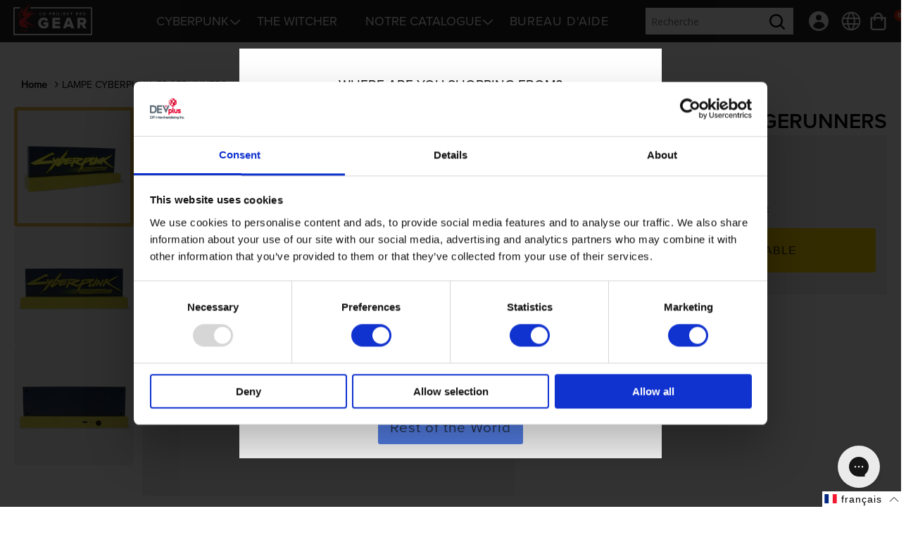

--- FILE ---
content_type: text/html; charset=utf-8
request_url: https://eu.gear.cdprojektred.com/fr-as/products/cyberpunk-edgerunners-light-up-sign
body_size: 57913
content:
<!doctype html>
<html class="no-js" lang="fr">
  <head>
    <meta charset="utf-8">
    <meta http-equiv="X-UA-Compatible" content="IE=edge">
    <meta name="viewport" content="width=device-width,initial-scale=1">
    <meta name="theme-color" content="">
    
    <link rel="canonical" href="https://eu.gear.cdprojektred.com/fr-as/products/cyberpunk-edgerunners-light-up-sign">
    <link rel="preconnect" href="https://cdn.shopify.com" crossorigin><link rel="preconnect" href="https://fonts.shopifycdn.com" crossorigin><title>
      LAMPE CYBERPUNK: EDGERUNNERS
 &ndash; CD PROJEKT RED Gear Store - EU</title>

    
      <meta name="description" content="Illuminez la nuit ! Cette lampe Cyberpunk : Edgerunners est une porte d&#39;entrée dans Night City, un chef-d&#39;œuvre de collection qui est là pour électrifier votre intérieur ! Sentez la magie des néons et transformez votre espace en un royaume où le style futuriste rencontre le design minimaliste. Le logo jaune vif de Cyberpunk : Edgerunners c">
    

    

<meta property="og:site_name" content="CD PROJEKT RED Gear Store - EU">
<meta property="og:url" content="https://eu.gear.cdprojektred.com/fr-as/products/cyberpunk-edgerunners-light-up-sign">
<meta property="og:title" content="LAMPE CYBERPUNK: EDGERUNNERS">
<meta property="og:type" content="product">
<meta property="og:description" content="Illuminez la nuit ! Cette lampe Cyberpunk : Edgerunners est une porte d&#39;entrée dans Night City, un chef-d&#39;œuvre de collection qui est là pour électrifier votre intérieur ! Sentez la magie des néons et transformez votre espace en un royaume où le style futuriste rencontre le design minimaliste. Le logo jaune vif de Cyberpunk : Edgerunners c"><meta property="og:image" content="http://eu.gear.cdprojektred.com/cdn/shop/files/Grid1_95c23404-729c-4bf6-9699-2e27a1c52daf.jpg?v=1694167932">
  <meta property="og:image:secure_url" content="https://eu.gear.cdprojektred.com/cdn/shop/files/Grid1_95c23404-729c-4bf6-9699-2e27a1c52daf.jpg?v=1694167932">
  <meta property="og:image:width" content="600">
  <meta property="og:image:height" content="900"><meta property="og:price:amount" content="45,00">
  <meta property="og:price:currency" content="EUR"><meta name="twitter:site" content="@https://x.com/CDPRGear"><meta name="twitter:card" content="summary_large_image">
<meta name="twitter:title" content="LAMPE CYBERPUNK: EDGERUNNERS">
<meta name="twitter:description" content="Illuminez la nuit ! Cette lampe Cyberpunk : Edgerunners est une porte d&#39;entrée dans Night City, un chef-d&#39;œuvre de collection qui est là pour électrifier votre intérieur ! Sentez la magie des néons et transformez votre espace en un royaume où le style futuriste rencontre le design minimaliste. Le logo jaune vif de Cyberpunk : Edgerunners c">


    <script src="//eu.gear.cdprojektred.com/cdn/shop/t/16/assets/constants.js?v=3394409974654195281723038204" defer="defer"></script>
    <script src="//eu.gear.cdprojektred.com/cdn/shop/t/16/assets/pubsub.js?v=158357773527763999511723038207" defer="defer"></script>
    <script src="//eu.gear.cdprojektred.com/cdn/shop/t/16/assets/global.js?v=165988844387644046811764703762" defer="defer"></script>

    <script>window.performance && window.performance.mark && window.performance.mark('shopify.content_for_header.start');</script><meta id="shopify-digital-wallet" name="shopify-digital-wallet" content="/68656431404/digital_wallets/dialog">
<meta name="shopify-checkout-api-token" content="984f24c7759eb9b786601cbd58428c3b">
<meta id="in-context-paypal-metadata" data-shop-id="68656431404" data-venmo-supported="false" data-environment="production" data-locale="fr_FR" data-paypal-v4="true" data-currency="EUR">
<link rel="alternate" hreflang="x-default" href="https://eu.gear.cdprojektred.com/products/cyberpunk-edgerunners-light-up-sign">
<link rel="alternate" hreflang="en-AG" href="https://eu.gear.cdprojektred.com/en-ca/products/cyberpunk-edgerunners-light-up-sign">
<link rel="alternate" hreflang="fr-AG" href="https://eu.gear.cdprojektred.com/fr-ca/products/cyberpunk-edgerunners-light-up-sign">
<link rel="alternate" hreflang="it-AG" href="https://eu.gear.cdprojektred.com/it-ca/products/cyberpunk-edgerunners-insegna-luminosa">
<link rel="alternate" hreflang="de-AG" href="https://eu.gear.cdprojektred.com/de-ca/products/cyberpunk-edgerunners-light-up-sign">
<link rel="alternate" hreflang="es-AG" href="https://eu.gear.cdprojektred.com/es-ca/products/cyberpunk-edgerunners-light-up-sign">
<link rel="alternate" hreflang="pl-AG" href="https://eu.gear.cdprojektred.com/pl-ca/products/cyberpunk-edgerunners-light-up-sign">
<link rel="alternate" hreflang="en-AI" href="https://eu.gear.cdprojektred.com/en-ca/products/cyberpunk-edgerunners-light-up-sign">
<link rel="alternate" hreflang="fr-AI" href="https://eu.gear.cdprojektred.com/fr-ca/products/cyberpunk-edgerunners-light-up-sign">
<link rel="alternate" hreflang="it-AI" href="https://eu.gear.cdprojektred.com/it-ca/products/cyberpunk-edgerunners-insegna-luminosa">
<link rel="alternate" hreflang="de-AI" href="https://eu.gear.cdprojektred.com/de-ca/products/cyberpunk-edgerunners-light-up-sign">
<link rel="alternate" hreflang="es-AI" href="https://eu.gear.cdprojektred.com/es-ca/products/cyberpunk-edgerunners-light-up-sign">
<link rel="alternate" hreflang="pl-AI" href="https://eu.gear.cdprojektred.com/pl-ca/products/cyberpunk-edgerunners-light-up-sign">
<link rel="alternate" hreflang="en-AW" href="https://eu.gear.cdprojektred.com/en-ca/products/cyberpunk-edgerunners-light-up-sign">
<link rel="alternate" hreflang="fr-AW" href="https://eu.gear.cdprojektred.com/fr-ca/products/cyberpunk-edgerunners-light-up-sign">
<link rel="alternate" hreflang="it-AW" href="https://eu.gear.cdprojektred.com/it-ca/products/cyberpunk-edgerunners-insegna-luminosa">
<link rel="alternate" hreflang="de-AW" href="https://eu.gear.cdprojektred.com/de-ca/products/cyberpunk-edgerunners-light-up-sign">
<link rel="alternate" hreflang="es-AW" href="https://eu.gear.cdprojektred.com/es-ca/products/cyberpunk-edgerunners-light-up-sign">
<link rel="alternate" hreflang="pl-AW" href="https://eu.gear.cdprojektred.com/pl-ca/products/cyberpunk-edgerunners-light-up-sign">
<link rel="alternate" hreflang="en-BB" href="https://eu.gear.cdprojektred.com/en-ca/products/cyberpunk-edgerunners-light-up-sign">
<link rel="alternate" hreflang="fr-BB" href="https://eu.gear.cdprojektred.com/fr-ca/products/cyberpunk-edgerunners-light-up-sign">
<link rel="alternate" hreflang="it-BB" href="https://eu.gear.cdprojektred.com/it-ca/products/cyberpunk-edgerunners-insegna-luminosa">
<link rel="alternate" hreflang="de-BB" href="https://eu.gear.cdprojektred.com/de-ca/products/cyberpunk-edgerunners-light-up-sign">
<link rel="alternate" hreflang="es-BB" href="https://eu.gear.cdprojektred.com/es-ca/products/cyberpunk-edgerunners-light-up-sign">
<link rel="alternate" hreflang="pl-BB" href="https://eu.gear.cdprojektred.com/pl-ca/products/cyberpunk-edgerunners-light-up-sign">
<link rel="alternate" hreflang="en-BL" href="https://eu.gear.cdprojektred.com/en-ca/products/cyberpunk-edgerunners-light-up-sign">
<link rel="alternate" hreflang="fr-BL" href="https://eu.gear.cdprojektred.com/fr-ca/products/cyberpunk-edgerunners-light-up-sign">
<link rel="alternate" hreflang="it-BL" href="https://eu.gear.cdprojektred.com/it-ca/products/cyberpunk-edgerunners-insegna-luminosa">
<link rel="alternate" hreflang="de-BL" href="https://eu.gear.cdprojektred.com/de-ca/products/cyberpunk-edgerunners-light-up-sign">
<link rel="alternate" hreflang="es-BL" href="https://eu.gear.cdprojektred.com/es-ca/products/cyberpunk-edgerunners-light-up-sign">
<link rel="alternate" hreflang="pl-BL" href="https://eu.gear.cdprojektred.com/pl-ca/products/cyberpunk-edgerunners-light-up-sign">
<link rel="alternate" hreflang="en-BM" href="https://eu.gear.cdprojektred.com/en-ca/products/cyberpunk-edgerunners-light-up-sign">
<link rel="alternate" hreflang="fr-BM" href="https://eu.gear.cdprojektred.com/fr-ca/products/cyberpunk-edgerunners-light-up-sign">
<link rel="alternate" hreflang="it-BM" href="https://eu.gear.cdprojektred.com/it-ca/products/cyberpunk-edgerunners-insegna-luminosa">
<link rel="alternate" hreflang="de-BM" href="https://eu.gear.cdprojektred.com/de-ca/products/cyberpunk-edgerunners-light-up-sign">
<link rel="alternate" hreflang="es-BM" href="https://eu.gear.cdprojektred.com/es-ca/products/cyberpunk-edgerunners-light-up-sign">
<link rel="alternate" hreflang="pl-BM" href="https://eu.gear.cdprojektred.com/pl-ca/products/cyberpunk-edgerunners-light-up-sign">
<link rel="alternate" hreflang="en-BS" href="https://eu.gear.cdprojektred.com/en-ca/products/cyberpunk-edgerunners-light-up-sign">
<link rel="alternate" hreflang="fr-BS" href="https://eu.gear.cdprojektred.com/fr-ca/products/cyberpunk-edgerunners-light-up-sign">
<link rel="alternate" hreflang="it-BS" href="https://eu.gear.cdprojektred.com/it-ca/products/cyberpunk-edgerunners-insegna-luminosa">
<link rel="alternate" hreflang="de-BS" href="https://eu.gear.cdprojektred.com/de-ca/products/cyberpunk-edgerunners-light-up-sign">
<link rel="alternate" hreflang="es-BS" href="https://eu.gear.cdprojektred.com/es-ca/products/cyberpunk-edgerunners-light-up-sign">
<link rel="alternate" hreflang="pl-BS" href="https://eu.gear.cdprojektred.com/pl-ca/products/cyberpunk-edgerunners-light-up-sign">
<link rel="alternate" hreflang="en-BZ" href="https://eu.gear.cdprojektred.com/en-ca/products/cyberpunk-edgerunners-light-up-sign">
<link rel="alternate" hreflang="fr-BZ" href="https://eu.gear.cdprojektred.com/fr-ca/products/cyberpunk-edgerunners-light-up-sign">
<link rel="alternate" hreflang="it-BZ" href="https://eu.gear.cdprojektred.com/it-ca/products/cyberpunk-edgerunners-insegna-luminosa">
<link rel="alternate" hreflang="de-BZ" href="https://eu.gear.cdprojektred.com/de-ca/products/cyberpunk-edgerunners-light-up-sign">
<link rel="alternate" hreflang="es-BZ" href="https://eu.gear.cdprojektred.com/es-ca/products/cyberpunk-edgerunners-light-up-sign">
<link rel="alternate" hreflang="pl-BZ" href="https://eu.gear.cdprojektred.com/pl-ca/products/cyberpunk-edgerunners-light-up-sign">
<link rel="alternate" hreflang="en-CR" href="https://eu.gear.cdprojektred.com/en-ca/products/cyberpunk-edgerunners-light-up-sign">
<link rel="alternate" hreflang="fr-CR" href="https://eu.gear.cdprojektred.com/fr-ca/products/cyberpunk-edgerunners-light-up-sign">
<link rel="alternate" hreflang="it-CR" href="https://eu.gear.cdprojektred.com/it-ca/products/cyberpunk-edgerunners-insegna-luminosa">
<link rel="alternate" hreflang="de-CR" href="https://eu.gear.cdprojektred.com/de-ca/products/cyberpunk-edgerunners-light-up-sign">
<link rel="alternate" hreflang="es-CR" href="https://eu.gear.cdprojektred.com/es-ca/products/cyberpunk-edgerunners-light-up-sign">
<link rel="alternate" hreflang="pl-CR" href="https://eu.gear.cdprojektred.com/pl-ca/products/cyberpunk-edgerunners-light-up-sign">
<link rel="alternate" hreflang="en-CW" href="https://eu.gear.cdprojektred.com/en-ca/products/cyberpunk-edgerunners-light-up-sign">
<link rel="alternate" hreflang="fr-CW" href="https://eu.gear.cdprojektred.com/fr-ca/products/cyberpunk-edgerunners-light-up-sign">
<link rel="alternate" hreflang="it-CW" href="https://eu.gear.cdprojektred.com/it-ca/products/cyberpunk-edgerunners-insegna-luminosa">
<link rel="alternate" hreflang="de-CW" href="https://eu.gear.cdprojektred.com/de-ca/products/cyberpunk-edgerunners-light-up-sign">
<link rel="alternate" hreflang="es-CW" href="https://eu.gear.cdprojektred.com/es-ca/products/cyberpunk-edgerunners-light-up-sign">
<link rel="alternate" hreflang="pl-CW" href="https://eu.gear.cdprojektred.com/pl-ca/products/cyberpunk-edgerunners-light-up-sign">
<link rel="alternate" hreflang="en-DM" href="https://eu.gear.cdprojektred.com/en-ca/products/cyberpunk-edgerunners-light-up-sign">
<link rel="alternate" hreflang="fr-DM" href="https://eu.gear.cdprojektred.com/fr-ca/products/cyberpunk-edgerunners-light-up-sign">
<link rel="alternate" hreflang="it-DM" href="https://eu.gear.cdprojektred.com/it-ca/products/cyberpunk-edgerunners-insegna-luminosa">
<link rel="alternate" hreflang="de-DM" href="https://eu.gear.cdprojektred.com/de-ca/products/cyberpunk-edgerunners-light-up-sign">
<link rel="alternate" hreflang="es-DM" href="https://eu.gear.cdprojektred.com/es-ca/products/cyberpunk-edgerunners-light-up-sign">
<link rel="alternate" hreflang="pl-DM" href="https://eu.gear.cdprojektred.com/pl-ca/products/cyberpunk-edgerunners-light-up-sign">
<link rel="alternate" hreflang="en-DO" href="https://eu.gear.cdprojektred.com/en-ca/products/cyberpunk-edgerunners-light-up-sign">
<link rel="alternate" hreflang="fr-DO" href="https://eu.gear.cdprojektred.com/fr-ca/products/cyberpunk-edgerunners-light-up-sign">
<link rel="alternate" hreflang="it-DO" href="https://eu.gear.cdprojektred.com/it-ca/products/cyberpunk-edgerunners-insegna-luminosa">
<link rel="alternate" hreflang="de-DO" href="https://eu.gear.cdprojektred.com/de-ca/products/cyberpunk-edgerunners-light-up-sign">
<link rel="alternate" hreflang="es-DO" href="https://eu.gear.cdprojektred.com/es-ca/products/cyberpunk-edgerunners-light-up-sign">
<link rel="alternate" hreflang="pl-DO" href="https://eu.gear.cdprojektred.com/pl-ca/products/cyberpunk-edgerunners-light-up-sign">
<link rel="alternate" hreflang="en-GD" href="https://eu.gear.cdprojektred.com/en-ca/products/cyberpunk-edgerunners-light-up-sign">
<link rel="alternate" hreflang="fr-GD" href="https://eu.gear.cdprojektred.com/fr-ca/products/cyberpunk-edgerunners-light-up-sign">
<link rel="alternate" hreflang="it-GD" href="https://eu.gear.cdprojektred.com/it-ca/products/cyberpunk-edgerunners-insegna-luminosa">
<link rel="alternate" hreflang="de-GD" href="https://eu.gear.cdprojektred.com/de-ca/products/cyberpunk-edgerunners-light-up-sign">
<link rel="alternate" hreflang="es-GD" href="https://eu.gear.cdprojektred.com/es-ca/products/cyberpunk-edgerunners-light-up-sign">
<link rel="alternate" hreflang="pl-GD" href="https://eu.gear.cdprojektred.com/pl-ca/products/cyberpunk-edgerunners-light-up-sign">
<link rel="alternate" hreflang="en-GT" href="https://eu.gear.cdprojektred.com/en-ca/products/cyberpunk-edgerunners-light-up-sign">
<link rel="alternate" hreflang="fr-GT" href="https://eu.gear.cdprojektred.com/fr-ca/products/cyberpunk-edgerunners-light-up-sign">
<link rel="alternate" hreflang="it-GT" href="https://eu.gear.cdprojektred.com/it-ca/products/cyberpunk-edgerunners-insegna-luminosa">
<link rel="alternate" hreflang="de-GT" href="https://eu.gear.cdprojektred.com/de-ca/products/cyberpunk-edgerunners-light-up-sign">
<link rel="alternate" hreflang="es-GT" href="https://eu.gear.cdprojektred.com/es-ca/products/cyberpunk-edgerunners-light-up-sign">
<link rel="alternate" hreflang="pl-GT" href="https://eu.gear.cdprojektred.com/pl-ca/products/cyberpunk-edgerunners-light-up-sign">
<link rel="alternate" hreflang="en-HN" href="https://eu.gear.cdprojektred.com/en-ca/products/cyberpunk-edgerunners-light-up-sign">
<link rel="alternate" hreflang="fr-HN" href="https://eu.gear.cdprojektred.com/fr-ca/products/cyberpunk-edgerunners-light-up-sign">
<link rel="alternate" hreflang="it-HN" href="https://eu.gear.cdprojektred.com/it-ca/products/cyberpunk-edgerunners-insegna-luminosa">
<link rel="alternate" hreflang="de-HN" href="https://eu.gear.cdprojektred.com/de-ca/products/cyberpunk-edgerunners-light-up-sign">
<link rel="alternate" hreflang="es-HN" href="https://eu.gear.cdprojektred.com/es-ca/products/cyberpunk-edgerunners-light-up-sign">
<link rel="alternate" hreflang="pl-HN" href="https://eu.gear.cdprojektred.com/pl-ca/products/cyberpunk-edgerunners-light-up-sign">
<link rel="alternate" hreflang="en-HT" href="https://eu.gear.cdprojektred.com/en-ca/products/cyberpunk-edgerunners-light-up-sign">
<link rel="alternate" hreflang="fr-HT" href="https://eu.gear.cdprojektred.com/fr-ca/products/cyberpunk-edgerunners-light-up-sign">
<link rel="alternate" hreflang="it-HT" href="https://eu.gear.cdprojektred.com/it-ca/products/cyberpunk-edgerunners-insegna-luminosa">
<link rel="alternate" hreflang="de-HT" href="https://eu.gear.cdprojektred.com/de-ca/products/cyberpunk-edgerunners-light-up-sign">
<link rel="alternate" hreflang="es-HT" href="https://eu.gear.cdprojektred.com/es-ca/products/cyberpunk-edgerunners-light-up-sign">
<link rel="alternate" hreflang="pl-HT" href="https://eu.gear.cdprojektred.com/pl-ca/products/cyberpunk-edgerunners-light-up-sign">
<link rel="alternate" hreflang="en-JM" href="https://eu.gear.cdprojektred.com/en-ca/products/cyberpunk-edgerunners-light-up-sign">
<link rel="alternate" hreflang="fr-JM" href="https://eu.gear.cdprojektred.com/fr-ca/products/cyberpunk-edgerunners-light-up-sign">
<link rel="alternate" hreflang="it-JM" href="https://eu.gear.cdprojektred.com/it-ca/products/cyberpunk-edgerunners-insegna-luminosa">
<link rel="alternate" hreflang="de-JM" href="https://eu.gear.cdprojektred.com/de-ca/products/cyberpunk-edgerunners-light-up-sign">
<link rel="alternate" hreflang="es-JM" href="https://eu.gear.cdprojektred.com/es-ca/products/cyberpunk-edgerunners-light-up-sign">
<link rel="alternate" hreflang="pl-JM" href="https://eu.gear.cdprojektred.com/pl-ca/products/cyberpunk-edgerunners-light-up-sign">
<link rel="alternate" hreflang="en-KN" href="https://eu.gear.cdprojektred.com/en-ca/products/cyberpunk-edgerunners-light-up-sign">
<link rel="alternate" hreflang="fr-KN" href="https://eu.gear.cdprojektred.com/fr-ca/products/cyberpunk-edgerunners-light-up-sign">
<link rel="alternate" hreflang="it-KN" href="https://eu.gear.cdprojektred.com/it-ca/products/cyberpunk-edgerunners-insegna-luminosa">
<link rel="alternate" hreflang="de-KN" href="https://eu.gear.cdprojektred.com/de-ca/products/cyberpunk-edgerunners-light-up-sign">
<link rel="alternate" hreflang="es-KN" href="https://eu.gear.cdprojektred.com/es-ca/products/cyberpunk-edgerunners-light-up-sign">
<link rel="alternate" hreflang="pl-KN" href="https://eu.gear.cdprojektred.com/pl-ca/products/cyberpunk-edgerunners-light-up-sign">
<link rel="alternate" hreflang="en-KY" href="https://eu.gear.cdprojektred.com/en-ca/products/cyberpunk-edgerunners-light-up-sign">
<link rel="alternate" hreflang="fr-KY" href="https://eu.gear.cdprojektred.com/fr-ca/products/cyberpunk-edgerunners-light-up-sign">
<link rel="alternate" hreflang="it-KY" href="https://eu.gear.cdprojektred.com/it-ca/products/cyberpunk-edgerunners-insegna-luminosa">
<link rel="alternate" hreflang="de-KY" href="https://eu.gear.cdprojektred.com/de-ca/products/cyberpunk-edgerunners-light-up-sign">
<link rel="alternate" hreflang="es-KY" href="https://eu.gear.cdprojektred.com/es-ca/products/cyberpunk-edgerunners-light-up-sign">
<link rel="alternate" hreflang="pl-KY" href="https://eu.gear.cdprojektred.com/pl-ca/products/cyberpunk-edgerunners-light-up-sign">
<link rel="alternate" hreflang="en-LC" href="https://eu.gear.cdprojektred.com/en-ca/products/cyberpunk-edgerunners-light-up-sign">
<link rel="alternate" hreflang="fr-LC" href="https://eu.gear.cdprojektred.com/fr-ca/products/cyberpunk-edgerunners-light-up-sign">
<link rel="alternate" hreflang="it-LC" href="https://eu.gear.cdprojektred.com/it-ca/products/cyberpunk-edgerunners-insegna-luminosa">
<link rel="alternate" hreflang="de-LC" href="https://eu.gear.cdprojektred.com/de-ca/products/cyberpunk-edgerunners-light-up-sign">
<link rel="alternate" hreflang="es-LC" href="https://eu.gear.cdprojektred.com/es-ca/products/cyberpunk-edgerunners-light-up-sign">
<link rel="alternate" hreflang="pl-LC" href="https://eu.gear.cdprojektred.com/pl-ca/products/cyberpunk-edgerunners-light-up-sign">
<link rel="alternate" hreflang="en-MF" href="https://eu.gear.cdprojektred.com/en-ca/products/cyberpunk-edgerunners-light-up-sign">
<link rel="alternate" hreflang="fr-MF" href="https://eu.gear.cdprojektred.com/fr-ca/products/cyberpunk-edgerunners-light-up-sign">
<link rel="alternate" hreflang="it-MF" href="https://eu.gear.cdprojektred.com/it-ca/products/cyberpunk-edgerunners-insegna-luminosa">
<link rel="alternate" hreflang="de-MF" href="https://eu.gear.cdprojektred.com/de-ca/products/cyberpunk-edgerunners-light-up-sign">
<link rel="alternate" hreflang="es-MF" href="https://eu.gear.cdprojektred.com/es-ca/products/cyberpunk-edgerunners-light-up-sign">
<link rel="alternate" hreflang="pl-MF" href="https://eu.gear.cdprojektred.com/pl-ca/products/cyberpunk-edgerunners-light-up-sign">
<link rel="alternate" hreflang="en-MQ" href="https://eu.gear.cdprojektred.com/en-ca/products/cyberpunk-edgerunners-light-up-sign">
<link rel="alternate" hreflang="fr-MQ" href="https://eu.gear.cdprojektred.com/fr-ca/products/cyberpunk-edgerunners-light-up-sign">
<link rel="alternate" hreflang="it-MQ" href="https://eu.gear.cdprojektred.com/it-ca/products/cyberpunk-edgerunners-insegna-luminosa">
<link rel="alternate" hreflang="de-MQ" href="https://eu.gear.cdprojektred.com/de-ca/products/cyberpunk-edgerunners-light-up-sign">
<link rel="alternate" hreflang="es-MQ" href="https://eu.gear.cdprojektred.com/es-ca/products/cyberpunk-edgerunners-light-up-sign">
<link rel="alternate" hreflang="pl-MQ" href="https://eu.gear.cdprojektred.com/pl-ca/products/cyberpunk-edgerunners-light-up-sign">
<link rel="alternate" hreflang="en-MS" href="https://eu.gear.cdprojektred.com/en-ca/products/cyberpunk-edgerunners-light-up-sign">
<link rel="alternate" hreflang="fr-MS" href="https://eu.gear.cdprojektred.com/fr-ca/products/cyberpunk-edgerunners-light-up-sign">
<link rel="alternate" hreflang="it-MS" href="https://eu.gear.cdprojektred.com/it-ca/products/cyberpunk-edgerunners-insegna-luminosa">
<link rel="alternate" hreflang="de-MS" href="https://eu.gear.cdprojektred.com/de-ca/products/cyberpunk-edgerunners-light-up-sign">
<link rel="alternate" hreflang="es-MS" href="https://eu.gear.cdprojektred.com/es-ca/products/cyberpunk-edgerunners-light-up-sign">
<link rel="alternate" hreflang="pl-MS" href="https://eu.gear.cdprojektred.com/pl-ca/products/cyberpunk-edgerunners-light-up-sign">
<link rel="alternate" hreflang="en-NI" href="https://eu.gear.cdprojektred.com/en-ca/products/cyberpunk-edgerunners-light-up-sign">
<link rel="alternate" hreflang="fr-NI" href="https://eu.gear.cdprojektred.com/fr-ca/products/cyberpunk-edgerunners-light-up-sign">
<link rel="alternate" hreflang="it-NI" href="https://eu.gear.cdprojektred.com/it-ca/products/cyberpunk-edgerunners-insegna-luminosa">
<link rel="alternate" hreflang="de-NI" href="https://eu.gear.cdprojektred.com/de-ca/products/cyberpunk-edgerunners-light-up-sign">
<link rel="alternate" hreflang="es-NI" href="https://eu.gear.cdprojektred.com/es-ca/products/cyberpunk-edgerunners-light-up-sign">
<link rel="alternate" hreflang="pl-NI" href="https://eu.gear.cdprojektred.com/pl-ca/products/cyberpunk-edgerunners-light-up-sign">
<link rel="alternate" hreflang="en-PA" href="https://eu.gear.cdprojektred.com/en-ca/products/cyberpunk-edgerunners-light-up-sign">
<link rel="alternate" hreflang="fr-PA" href="https://eu.gear.cdprojektred.com/fr-ca/products/cyberpunk-edgerunners-light-up-sign">
<link rel="alternate" hreflang="it-PA" href="https://eu.gear.cdprojektred.com/it-ca/products/cyberpunk-edgerunners-insegna-luminosa">
<link rel="alternate" hreflang="de-PA" href="https://eu.gear.cdprojektred.com/de-ca/products/cyberpunk-edgerunners-light-up-sign">
<link rel="alternate" hreflang="es-PA" href="https://eu.gear.cdprojektred.com/es-ca/products/cyberpunk-edgerunners-light-up-sign">
<link rel="alternate" hreflang="pl-PA" href="https://eu.gear.cdprojektred.com/pl-ca/products/cyberpunk-edgerunners-light-up-sign">
<link rel="alternate" hreflang="en-PM" href="https://eu.gear.cdprojektred.com/en-ca/products/cyberpunk-edgerunners-light-up-sign">
<link rel="alternate" hreflang="fr-PM" href="https://eu.gear.cdprojektred.com/fr-ca/products/cyberpunk-edgerunners-light-up-sign">
<link rel="alternate" hreflang="it-PM" href="https://eu.gear.cdprojektred.com/it-ca/products/cyberpunk-edgerunners-insegna-luminosa">
<link rel="alternate" hreflang="de-PM" href="https://eu.gear.cdprojektred.com/de-ca/products/cyberpunk-edgerunners-light-up-sign">
<link rel="alternate" hreflang="es-PM" href="https://eu.gear.cdprojektred.com/es-ca/products/cyberpunk-edgerunners-light-up-sign">
<link rel="alternate" hreflang="pl-PM" href="https://eu.gear.cdprojektred.com/pl-ca/products/cyberpunk-edgerunners-light-up-sign">
<link rel="alternate" hreflang="en-SV" href="https://eu.gear.cdprojektred.com/en-ca/products/cyberpunk-edgerunners-light-up-sign">
<link rel="alternate" hreflang="fr-SV" href="https://eu.gear.cdprojektred.com/fr-ca/products/cyberpunk-edgerunners-light-up-sign">
<link rel="alternate" hreflang="it-SV" href="https://eu.gear.cdprojektred.com/it-ca/products/cyberpunk-edgerunners-insegna-luminosa">
<link rel="alternate" hreflang="de-SV" href="https://eu.gear.cdprojektred.com/de-ca/products/cyberpunk-edgerunners-light-up-sign">
<link rel="alternate" hreflang="es-SV" href="https://eu.gear.cdprojektred.com/es-ca/products/cyberpunk-edgerunners-light-up-sign">
<link rel="alternate" hreflang="pl-SV" href="https://eu.gear.cdprojektred.com/pl-ca/products/cyberpunk-edgerunners-light-up-sign">
<link rel="alternate" hreflang="en-SX" href="https://eu.gear.cdprojektred.com/en-ca/products/cyberpunk-edgerunners-light-up-sign">
<link rel="alternate" hreflang="fr-SX" href="https://eu.gear.cdprojektred.com/fr-ca/products/cyberpunk-edgerunners-light-up-sign">
<link rel="alternate" hreflang="it-SX" href="https://eu.gear.cdprojektred.com/it-ca/products/cyberpunk-edgerunners-insegna-luminosa">
<link rel="alternate" hreflang="de-SX" href="https://eu.gear.cdprojektred.com/de-ca/products/cyberpunk-edgerunners-light-up-sign">
<link rel="alternate" hreflang="es-SX" href="https://eu.gear.cdprojektred.com/es-ca/products/cyberpunk-edgerunners-light-up-sign">
<link rel="alternate" hreflang="pl-SX" href="https://eu.gear.cdprojektred.com/pl-ca/products/cyberpunk-edgerunners-light-up-sign">
<link rel="alternate" hreflang="en-TC" href="https://eu.gear.cdprojektred.com/en-ca/products/cyberpunk-edgerunners-light-up-sign">
<link rel="alternate" hreflang="fr-TC" href="https://eu.gear.cdprojektred.com/fr-ca/products/cyberpunk-edgerunners-light-up-sign">
<link rel="alternate" hreflang="it-TC" href="https://eu.gear.cdprojektred.com/it-ca/products/cyberpunk-edgerunners-insegna-luminosa">
<link rel="alternate" hreflang="de-TC" href="https://eu.gear.cdprojektred.com/de-ca/products/cyberpunk-edgerunners-light-up-sign">
<link rel="alternate" hreflang="es-TC" href="https://eu.gear.cdprojektred.com/es-ca/products/cyberpunk-edgerunners-light-up-sign">
<link rel="alternate" hreflang="pl-TC" href="https://eu.gear.cdprojektred.com/pl-ca/products/cyberpunk-edgerunners-light-up-sign">
<link rel="alternate" hreflang="en-TT" href="https://eu.gear.cdprojektred.com/en-ca/products/cyberpunk-edgerunners-light-up-sign">
<link rel="alternate" hreflang="fr-TT" href="https://eu.gear.cdprojektred.com/fr-ca/products/cyberpunk-edgerunners-light-up-sign">
<link rel="alternate" hreflang="it-TT" href="https://eu.gear.cdprojektred.com/it-ca/products/cyberpunk-edgerunners-insegna-luminosa">
<link rel="alternate" hreflang="de-TT" href="https://eu.gear.cdprojektred.com/de-ca/products/cyberpunk-edgerunners-light-up-sign">
<link rel="alternate" hreflang="es-TT" href="https://eu.gear.cdprojektred.com/es-ca/products/cyberpunk-edgerunners-light-up-sign">
<link rel="alternate" hreflang="pl-TT" href="https://eu.gear.cdprojektred.com/pl-ca/products/cyberpunk-edgerunners-light-up-sign">
<link rel="alternate" hreflang="en-UM" href="https://eu.gear.cdprojektred.com/en-ca/products/cyberpunk-edgerunners-light-up-sign">
<link rel="alternate" hreflang="fr-UM" href="https://eu.gear.cdprojektred.com/fr-ca/products/cyberpunk-edgerunners-light-up-sign">
<link rel="alternate" hreflang="it-UM" href="https://eu.gear.cdprojektred.com/it-ca/products/cyberpunk-edgerunners-insegna-luminosa">
<link rel="alternate" hreflang="de-UM" href="https://eu.gear.cdprojektred.com/de-ca/products/cyberpunk-edgerunners-light-up-sign">
<link rel="alternate" hreflang="es-UM" href="https://eu.gear.cdprojektred.com/es-ca/products/cyberpunk-edgerunners-light-up-sign">
<link rel="alternate" hreflang="pl-UM" href="https://eu.gear.cdprojektred.com/pl-ca/products/cyberpunk-edgerunners-light-up-sign">
<link rel="alternate" hreflang="en-VC" href="https://eu.gear.cdprojektred.com/en-ca/products/cyberpunk-edgerunners-light-up-sign">
<link rel="alternate" hreflang="fr-VC" href="https://eu.gear.cdprojektred.com/fr-ca/products/cyberpunk-edgerunners-light-up-sign">
<link rel="alternate" hreflang="it-VC" href="https://eu.gear.cdprojektred.com/it-ca/products/cyberpunk-edgerunners-insegna-luminosa">
<link rel="alternate" hreflang="de-VC" href="https://eu.gear.cdprojektred.com/de-ca/products/cyberpunk-edgerunners-light-up-sign">
<link rel="alternate" hreflang="es-VC" href="https://eu.gear.cdprojektred.com/es-ca/products/cyberpunk-edgerunners-light-up-sign">
<link rel="alternate" hreflang="pl-VC" href="https://eu.gear.cdprojektred.com/pl-ca/products/cyberpunk-edgerunners-light-up-sign">
<link rel="alternate" hreflang="en-VG" href="https://eu.gear.cdprojektred.com/en-ca/products/cyberpunk-edgerunners-light-up-sign">
<link rel="alternate" hreflang="fr-VG" href="https://eu.gear.cdprojektred.com/fr-ca/products/cyberpunk-edgerunners-light-up-sign">
<link rel="alternate" hreflang="it-VG" href="https://eu.gear.cdprojektred.com/it-ca/products/cyberpunk-edgerunners-insegna-luminosa">
<link rel="alternate" hreflang="de-VG" href="https://eu.gear.cdprojektred.com/de-ca/products/cyberpunk-edgerunners-light-up-sign">
<link rel="alternate" hreflang="es-VG" href="https://eu.gear.cdprojektred.com/es-ca/products/cyberpunk-edgerunners-light-up-sign">
<link rel="alternate" hreflang="pl-VG" href="https://eu.gear.cdprojektred.com/pl-ca/products/cyberpunk-edgerunners-light-up-sign">
<link rel="alternate" hreflang="en-AC" href="https://eu.gear.cdprojektred.com/en-af/products/cyberpunk-edgerunners-light-up-sign">
<link rel="alternate" hreflang="fr-AC" href="https://eu.gear.cdprojektred.com/fr-af/products/cyberpunk-edgerunners-light-up-sign">
<link rel="alternate" hreflang="it-AC" href="https://eu.gear.cdprojektred.com/it-af/products/cyberpunk-edgerunners-insegna-luminosa">
<link rel="alternate" hreflang="de-AC" href="https://eu.gear.cdprojektred.com/de-af/products/cyberpunk-edgerunners-light-up-sign">
<link rel="alternate" hreflang="es-AC" href="https://eu.gear.cdprojektred.com/es-af/products/cyberpunk-edgerunners-light-up-sign">
<link rel="alternate" hreflang="pl-AC" href="https://eu.gear.cdprojektred.com/pl-af/products/cyberpunk-edgerunners-light-up-sign">
<link rel="alternate" hreflang="en-AO" href="https://eu.gear.cdprojektred.com/en-af/products/cyberpunk-edgerunners-light-up-sign">
<link rel="alternate" hreflang="fr-AO" href="https://eu.gear.cdprojektred.com/fr-af/products/cyberpunk-edgerunners-light-up-sign">
<link rel="alternate" hreflang="it-AO" href="https://eu.gear.cdprojektred.com/it-af/products/cyberpunk-edgerunners-insegna-luminosa">
<link rel="alternate" hreflang="de-AO" href="https://eu.gear.cdprojektred.com/de-af/products/cyberpunk-edgerunners-light-up-sign">
<link rel="alternate" hreflang="es-AO" href="https://eu.gear.cdprojektred.com/es-af/products/cyberpunk-edgerunners-light-up-sign">
<link rel="alternate" hreflang="pl-AO" href="https://eu.gear.cdprojektred.com/pl-af/products/cyberpunk-edgerunners-light-up-sign">
<link rel="alternate" hreflang="en-BF" href="https://eu.gear.cdprojektred.com/en-af/products/cyberpunk-edgerunners-light-up-sign">
<link rel="alternate" hreflang="fr-BF" href="https://eu.gear.cdprojektred.com/fr-af/products/cyberpunk-edgerunners-light-up-sign">
<link rel="alternate" hreflang="it-BF" href="https://eu.gear.cdprojektred.com/it-af/products/cyberpunk-edgerunners-insegna-luminosa">
<link rel="alternate" hreflang="de-BF" href="https://eu.gear.cdprojektred.com/de-af/products/cyberpunk-edgerunners-light-up-sign">
<link rel="alternate" hreflang="es-BF" href="https://eu.gear.cdprojektred.com/es-af/products/cyberpunk-edgerunners-light-up-sign">
<link rel="alternate" hreflang="pl-BF" href="https://eu.gear.cdprojektred.com/pl-af/products/cyberpunk-edgerunners-light-up-sign">
<link rel="alternate" hreflang="en-BI" href="https://eu.gear.cdprojektred.com/en-af/products/cyberpunk-edgerunners-light-up-sign">
<link rel="alternate" hreflang="fr-BI" href="https://eu.gear.cdprojektred.com/fr-af/products/cyberpunk-edgerunners-light-up-sign">
<link rel="alternate" hreflang="it-BI" href="https://eu.gear.cdprojektred.com/it-af/products/cyberpunk-edgerunners-insegna-luminosa">
<link rel="alternate" hreflang="de-BI" href="https://eu.gear.cdprojektred.com/de-af/products/cyberpunk-edgerunners-light-up-sign">
<link rel="alternate" hreflang="es-BI" href="https://eu.gear.cdprojektred.com/es-af/products/cyberpunk-edgerunners-light-up-sign">
<link rel="alternate" hreflang="pl-BI" href="https://eu.gear.cdprojektred.com/pl-af/products/cyberpunk-edgerunners-light-up-sign">
<link rel="alternate" hreflang="en-BJ" href="https://eu.gear.cdprojektred.com/en-af/products/cyberpunk-edgerunners-light-up-sign">
<link rel="alternate" hreflang="fr-BJ" href="https://eu.gear.cdprojektred.com/fr-af/products/cyberpunk-edgerunners-light-up-sign">
<link rel="alternate" hreflang="it-BJ" href="https://eu.gear.cdprojektred.com/it-af/products/cyberpunk-edgerunners-insegna-luminosa">
<link rel="alternate" hreflang="de-BJ" href="https://eu.gear.cdprojektred.com/de-af/products/cyberpunk-edgerunners-light-up-sign">
<link rel="alternate" hreflang="es-BJ" href="https://eu.gear.cdprojektred.com/es-af/products/cyberpunk-edgerunners-light-up-sign">
<link rel="alternate" hreflang="pl-BJ" href="https://eu.gear.cdprojektred.com/pl-af/products/cyberpunk-edgerunners-light-up-sign">
<link rel="alternate" hreflang="en-BW" href="https://eu.gear.cdprojektred.com/en-af/products/cyberpunk-edgerunners-light-up-sign">
<link rel="alternate" hreflang="fr-BW" href="https://eu.gear.cdprojektred.com/fr-af/products/cyberpunk-edgerunners-light-up-sign">
<link rel="alternate" hreflang="it-BW" href="https://eu.gear.cdprojektred.com/it-af/products/cyberpunk-edgerunners-insegna-luminosa">
<link rel="alternate" hreflang="de-BW" href="https://eu.gear.cdprojektred.com/de-af/products/cyberpunk-edgerunners-light-up-sign">
<link rel="alternate" hreflang="es-BW" href="https://eu.gear.cdprojektred.com/es-af/products/cyberpunk-edgerunners-light-up-sign">
<link rel="alternate" hreflang="pl-BW" href="https://eu.gear.cdprojektred.com/pl-af/products/cyberpunk-edgerunners-light-up-sign">
<link rel="alternate" hreflang="en-CD" href="https://eu.gear.cdprojektred.com/en-af/products/cyberpunk-edgerunners-light-up-sign">
<link rel="alternate" hreflang="fr-CD" href="https://eu.gear.cdprojektred.com/fr-af/products/cyberpunk-edgerunners-light-up-sign">
<link rel="alternate" hreflang="it-CD" href="https://eu.gear.cdprojektred.com/it-af/products/cyberpunk-edgerunners-insegna-luminosa">
<link rel="alternate" hreflang="de-CD" href="https://eu.gear.cdprojektred.com/de-af/products/cyberpunk-edgerunners-light-up-sign">
<link rel="alternate" hreflang="es-CD" href="https://eu.gear.cdprojektred.com/es-af/products/cyberpunk-edgerunners-light-up-sign">
<link rel="alternate" hreflang="pl-CD" href="https://eu.gear.cdprojektred.com/pl-af/products/cyberpunk-edgerunners-light-up-sign">
<link rel="alternate" hreflang="en-CF" href="https://eu.gear.cdprojektred.com/en-af/products/cyberpunk-edgerunners-light-up-sign">
<link rel="alternate" hreflang="fr-CF" href="https://eu.gear.cdprojektred.com/fr-af/products/cyberpunk-edgerunners-light-up-sign">
<link rel="alternate" hreflang="it-CF" href="https://eu.gear.cdprojektred.com/it-af/products/cyberpunk-edgerunners-insegna-luminosa">
<link rel="alternate" hreflang="de-CF" href="https://eu.gear.cdprojektred.com/de-af/products/cyberpunk-edgerunners-light-up-sign">
<link rel="alternate" hreflang="es-CF" href="https://eu.gear.cdprojektred.com/es-af/products/cyberpunk-edgerunners-light-up-sign">
<link rel="alternate" hreflang="pl-CF" href="https://eu.gear.cdprojektred.com/pl-af/products/cyberpunk-edgerunners-light-up-sign">
<link rel="alternate" hreflang="en-CG" href="https://eu.gear.cdprojektred.com/en-af/products/cyberpunk-edgerunners-light-up-sign">
<link rel="alternate" hreflang="fr-CG" href="https://eu.gear.cdprojektred.com/fr-af/products/cyberpunk-edgerunners-light-up-sign">
<link rel="alternate" hreflang="it-CG" href="https://eu.gear.cdprojektred.com/it-af/products/cyberpunk-edgerunners-insegna-luminosa">
<link rel="alternate" hreflang="de-CG" href="https://eu.gear.cdprojektred.com/de-af/products/cyberpunk-edgerunners-light-up-sign">
<link rel="alternate" hreflang="es-CG" href="https://eu.gear.cdprojektred.com/es-af/products/cyberpunk-edgerunners-light-up-sign">
<link rel="alternate" hreflang="pl-CG" href="https://eu.gear.cdprojektred.com/pl-af/products/cyberpunk-edgerunners-light-up-sign">
<link rel="alternate" hreflang="en-CI" href="https://eu.gear.cdprojektred.com/en-af/products/cyberpunk-edgerunners-light-up-sign">
<link rel="alternate" hreflang="fr-CI" href="https://eu.gear.cdprojektred.com/fr-af/products/cyberpunk-edgerunners-light-up-sign">
<link rel="alternate" hreflang="it-CI" href="https://eu.gear.cdprojektred.com/it-af/products/cyberpunk-edgerunners-insegna-luminosa">
<link rel="alternate" hreflang="de-CI" href="https://eu.gear.cdprojektred.com/de-af/products/cyberpunk-edgerunners-light-up-sign">
<link rel="alternate" hreflang="es-CI" href="https://eu.gear.cdprojektred.com/es-af/products/cyberpunk-edgerunners-light-up-sign">
<link rel="alternate" hreflang="pl-CI" href="https://eu.gear.cdprojektred.com/pl-af/products/cyberpunk-edgerunners-light-up-sign">
<link rel="alternate" hreflang="en-CM" href="https://eu.gear.cdprojektred.com/en-af/products/cyberpunk-edgerunners-light-up-sign">
<link rel="alternate" hreflang="fr-CM" href="https://eu.gear.cdprojektred.com/fr-af/products/cyberpunk-edgerunners-light-up-sign">
<link rel="alternate" hreflang="it-CM" href="https://eu.gear.cdprojektred.com/it-af/products/cyberpunk-edgerunners-insegna-luminosa">
<link rel="alternate" hreflang="de-CM" href="https://eu.gear.cdprojektred.com/de-af/products/cyberpunk-edgerunners-light-up-sign">
<link rel="alternate" hreflang="es-CM" href="https://eu.gear.cdprojektred.com/es-af/products/cyberpunk-edgerunners-light-up-sign">
<link rel="alternate" hreflang="pl-CM" href="https://eu.gear.cdprojektred.com/pl-af/products/cyberpunk-edgerunners-light-up-sign">
<link rel="alternate" hreflang="en-CV" href="https://eu.gear.cdprojektred.com/en-af/products/cyberpunk-edgerunners-light-up-sign">
<link rel="alternate" hreflang="fr-CV" href="https://eu.gear.cdprojektred.com/fr-af/products/cyberpunk-edgerunners-light-up-sign">
<link rel="alternate" hreflang="it-CV" href="https://eu.gear.cdprojektred.com/it-af/products/cyberpunk-edgerunners-insegna-luminosa">
<link rel="alternate" hreflang="de-CV" href="https://eu.gear.cdprojektred.com/de-af/products/cyberpunk-edgerunners-light-up-sign">
<link rel="alternate" hreflang="es-CV" href="https://eu.gear.cdprojektred.com/es-af/products/cyberpunk-edgerunners-light-up-sign">
<link rel="alternate" hreflang="pl-CV" href="https://eu.gear.cdprojektred.com/pl-af/products/cyberpunk-edgerunners-light-up-sign">
<link rel="alternate" hreflang="en-DJ" href="https://eu.gear.cdprojektred.com/en-af/products/cyberpunk-edgerunners-light-up-sign">
<link rel="alternate" hreflang="fr-DJ" href="https://eu.gear.cdprojektred.com/fr-af/products/cyberpunk-edgerunners-light-up-sign">
<link rel="alternate" hreflang="it-DJ" href="https://eu.gear.cdprojektred.com/it-af/products/cyberpunk-edgerunners-insegna-luminosa">
<link rel="alternate" hreflang="de-DJ" href="https://eu.gear.cdprojektred.com/de-af/products/cyberpunk-edgerunners-light-up-sign">
<link rel="alternate" hreflang="es-DJ" href="https://eu.gear.cdprojektred.com/es-af/products/cyberpunk-edgerunners-light-up-sign">
<link rel="alternate" hreflang="pl-DJ" href="https://eu.gear.cdprojektred.com/pl-af/products/cyberpunk-edgerunners-light-up-sign">
<link rel="alternate" hreflang="en-DZ" href="https://eu.gear.cdprojektred.com/en-af/products/cyberpunk-edgerunners-light-up-sign">
<link rel="alternate" hreflang="fr-DZ" href="https://eu.gear.cdprojektred.com/fr-af/products/cyberpunk-edgerunners-light-up-sign">
<link rel="alternate" hreflang="it-DZ" href="https://eu.gear.cdprojektred.com/it-af/products/cyberpunk-edgerunners-insegna-luminosa">
<link rel="alternate" hreflang="de-DZ" href="https://eu.gear.cdprojektred.com/de-af/products/cyberpunk-edgerunners-light-up-sign">
<link rel="alternate" hreflang="es-DZ" href="https://eu.gear.cdprojektred.com/es-af/products/cyberpunk-edgerunners-light-up-sign">
<link rel="alternate" hreflang="pl-DZ" href="https://eu.gear.cdprojektred.com/pl-af/products/cyberpunk-edgerunners-light-up-sign">
<link rel="alternate" hreflang="en-EG" href="https://eu.gear.cdprojektred.com/en-af/products/cyberpunk-edgerunners-light-up-sign">
<link rel="alternate" hreflang="fr-EG" href="https://eu.gear.cdprojektred.com/fr-af/products/cyberpunk-edgerunners-light-up-sign">
<link rel="alternate" hreflang="it-EG" href="https://eu.gear.cdprojektred.com/it-af/products/cyberpunk-edgerunners-insegna-luminosa">
<link rel="alternate" hreflang="de-EG" href="https://eu.gear.cdprojektred.com/de-af/products/cyberpunk-edgerunners-light-up-sign">
<link rel="alternate" hreflang="es-EG" href="https://eu.gear.cdprojektred.com/es-af/products/cyberpunk-edgerunners-light-up-sign">
<link rel="alternate" hreflang="pl-EG" href="https://eu.gear.cdprojektred.com/pl-af/products/cyberpunk-edgerunners-light-up-sign">
<link rel="alternate" hreflang="en-EH" href="https://eu.gear.cdprojektred.com/en-af/products/cyberpunk-edgerunners-light-up-sign">
<link rel="alternate" hreflang="fr-EH" href="https://eu.gear.cdprojektred.com/fr-af/products/cyberpunk-edgerunners-light-up-sign">
<link rel="alternate" hreflang="it-EH" href="https://eu.gear.cdprojektred.com/it-af/products/cyberpunk-edgerunners-insegna-luminosa">
<link rel="alternate" hreflang="de-EH" href="https://eu.gear.cdprojektred.com/de-af/products/cyberpunk-edgerunners-light-up-sign">
<link rel="alternate" hreflang="es-EH" href="https://eu.gear.cdprojektred.com/es-af/products/cyberpunk-edgerunners-light-up-sign">
<link rel="alternate" hreflang="pl-EH" href="https://eu.gear.cdprojektred.com/pl-af/products/cyberpunk-edgerunners-light-up-sign">
<link rel="alternate" hreflang="en-ER" href="https://eu.gear.cdprojektred.com/en-af/products/cyberpunk-edgerunners-light-up-sign">
<link rel="alternate" hreflang="fr-ER" href="https://eu.gear.cdprojektred.com/fr-af/products/cyberpunk-edgerunners-light-up-sign">
<link rel="alternate" hreflang="it-ER" href="https://eu.gear.cdprojektred.com/it-af/products/cyberpunk-edgerunners-insegna-luminosa">
<link rel="alternate" hreflang="de-ER" href="https://eu.gear.cdprojektred.com/de-af/products/cyberpunk-edgerunners-light-up-sign">
<link rel="alternate" hreflang="es-ER" href="https://eu.gear.cdprojektred.com/es-af/products/cyberpunk-edgerunners-light-up-sign">
<link rel="alternate" hreflang="pl-ER" href="https://eu.gear.cdprojektred.com/pl-af/products/cyberpunk-edgerunners-light-up-sign">
<link rel="alternate" hreflang="en-ET" href="https://eu.gear.cdprojektred.com/en-af/products/cyberpunk-edgerunners-light-up-sign">
<link rel="alternate" hreflang="fr-ET" href="https://eu.gear.cdprojektred.com/fr-af/products/cyberpunk-edgerunners-light-up-sign">
<link rel="alternate" hreflang="it-ET" href="https://eu.gear.cdprojektred.com/it-af/products/cyberpunk-edgerunners-insegna-luminosa">
<link rel="alternate" hreflang="de-ET" href="https://eu.gear.cdprojektred.com/de-af/products/cyberpunk-edgerunners-light-up-sign">
<link rel="alternate" hreflang="es-ET" href="https://eu.gear.cdprojektred.com/es-af/products/cyberpunk-edgerunners-light-up-sign">
<link rel="alternate" hreflang="pl-ET" href="https://eu.gear.cdprojektred.com/pl-af/products/cyberpunk-edgerunners-light-up-sign">
<link rel="alternate" hreflang="en-GA" href="https://eu.gear.cdprojektred.com/en-af/products/cyberpunk-edgerunners-light-up-sign">
<link rel="alternate" hreflang="fr-GA" href="https://eu.gear.cdprojektred.com/fr-af/products/cyberpunk-edgerunners-light-up-sign">
<link rel="alternate" hreflang="it-GA" href="https://eu.gear.cdprojektred.com/it-af/products/cyberpunk-edgerunners-insegna-luminosa">
<link rel="alternate" hreflang="de-GA" href="https://eu.gear.cdprojektred.com/de-af/products/cyberpunk-edgerunners-light-up-sign">
<link rel="alternate" hreflang="es-GA" href="https://eu.gear.cdprojektred.com/es-af/products/cyberpunk-edgerunners-light-up-sign">
<link rel="alternate" hreflang="pl-GA" href="https://eu.gear.cdprojektred.com/pl-af/products/cyberpunk-edgerunners-light-up-sign">
<link rel="alternate" hreflang="en-GH" href="https://eu.gear.cdprojektred.com/en-af/products/cyberpunk-edgerunners-light-up-sign">
<link rel="alternate" hreflang="fr-GH" href="https://eu.gear.cdprojektred.com/fr-af/products/cyberpunk-edgerunners-light-up-sign">
<link rel="alternate" hreflang="it-GH" href="https://eu.gear.cdprojektred.com/it-af/products/cyberpunk-edgerunners-insegna-luminosa">
<link rel="alternate" hreflang="de-GH" href="https://eu.gear.cdprojektred.com/de-af/products/cyberpunk-edgerunners-light-up-sign">
<link rel="alternate" hreflang="es-GH" href="https://eu.gear.cdprojektred.com/es-af/products/cyberpunk-edgerunners-light-up-sign">
<link rel="alternate" hreflang="pl-GH" href="https://eu.gear.cdprojektred.com/pl-af/products/cyberpunk-edgerunners-light-up-sign">
<link rel="alternate" hreflang="en-GM" href="https://eu.gear.cdprojektred.com/en-af/products/cyberpunk-edgerunners-light-up-sign">
<link rel="alternate" hreflang="fr-GM" href="https://eu.gear.cdprojektred.com/fr-af/products/cyberpunk-edgerunners-light-up-sign">
<link rel="alternate" hreflang="it-GM" href="https://eu.gear.cdprojektred.com/it-af/products/cyberpunk-edgerunners-insegna-luminosa">
<link rel="alternate" hreflang="de-GM" href="https://eu.gear.cdprojektred.com/de-af/products/cyberpunk-edgerunners-light-up-sign">
<link rel="alternate" hreflang="es-GM" href="https://eu.gear.cdprojektred.com/es-af/products/cyberpunk-edgerunners-light-up-sign">
<link rel="alternate" hreflang="pl-GM" href="https://eu.gear.cdprojektred.com/pl-af/products/cyberpunk-edgerunners-light-up-sign">
<link rel="alternate" hreflang="en-GN" href="https://eu.gear.cdprojektred.com/en-af/products/cyberpunk-edgerunners-light-up-sign">
<link rel="alternate" hreflang="fr-GN" href="https://eu.gear.cdprojektred.com/fr-af/products/cyberpunk-edgerunners-light-up-sign">
<link rel="alternate" hreflang="it-GN" href="https://eu.gear.cdprojektred.com/it-af/products/cyberpunk-edgerunners-insegna-luminosa">
<link rel="alternate" hreflang="de-GN" href="https://eu.gear.cdprojektred.com/de-af/products/cyberpunk-edgerunners-light-up-sign">
<link rel="alternate" hreflang="es-GN" href="https://eu.gear.cdprojektred.com/es-af/products/cyberpunk-edgerunners-light-up-sign">
<link rel="alternate" hreflang="pl-GN" href="https://eu.gear.cdprojektred.com/pl-af/products/cyberpunk-edgerunners-light-up-sign">
<link rel="alternate" hreflang="en-GQ" href="https://eu.gear.cdprojektred.com/en-af/products/cyberpunk-edgerunners-light-up-sign">
<link rel="alternate" hreflang="fr-GQ" href="https://eu.gear.cdprojektred.com/fr-af/products/cyberpunk-edgerunners-light-up-sign">
<link rel="alternate" hreflang="it-GQ" href="https://eu.gear.cdprojektred.com/it-af/products/cyberpunk-edgerunners-insegna-luminosa">
<link rel="alternate" hreflang="de-GQ" href="https://eu.gear.cdprojektred.com/de-af/products/cyberpunk-edgerunners-light-up-sign">
<link rel="alternate" hreflang="es-GQ" href="https://eu.gear.cdprojektred.com/es-af/products/cyberpunk-edgerunners-light-up-sign">
<link rel="alternate" hreflang="pl-GQ" href="https://eu.gear.cdprojektred.com/pl-af/products/cyberpunk-edgerunners-light-up-sign">
<link rel="alternate" hreflang="en-GW" href="https://eu.gear.cdprojektred.com/en-af/products/cyberpunk-edgerunners-light-up-sign">
<link rel="alternate" hreflang="fr-GW" href="https://eu.gear.cdprojektred.com/fr-af/products/cyberpunk-edgerunners-light-up-sign">
<link rel="alternate" hreflang="it-GW" href="https://eu.gear.cdprojektred.com/it-af/products/cyberpunk-edgerunners-insegna-luminosa">
<link rel="alternate" hreflang="de-GW" href="https://eu.gear.cdprojektred.com/de-af/products/cyberpunk-edgerunners-light-up-sign">
<link rel="alternate" hreflang="es-GW" href="https://eu.gear.cdprojektred.com/es-af/products/cyberpunk-edgerunners-light-up-sign">
<link rel="alternate" hreflang="pl-GW" href="https://eu.gear.cdprojektred.com/pl-af/products/cyberpunk-edgerunners-light-up-sign">
<link rel="alternate" hreflang="en-KE" href="https://eu.gear.cdprojektred.com/en-af/products/cyberpunk-edgerunners-light-up-sign">
<link rel="alternate" hreflang="fr-KE" href="https://eu.gear.cdprojektred.com/fr-af/products/cyberpunk-edgerunners-light-up-sign">
<link rel="alternate" hreflang="it-KE" href="https://eu.gear.cdprojektred.com/it-af/products/cyberpunk-edgerunners-insegna-luminosa">
<link rel="alternate" hreflang="de-KE" href="https://eu.gear.cdprojektred.com/de-af/products/cyberpunk-edgerunners-light-up-sign">
<link rel="alternate" hreflang="es-KE" href="https://eu.gear.cdprojektred.com/es-af/products/cyberpunk-edgerunners-light-up-sign">
<link rel="alternate" hreflang="pl-KE" href="https://eu.gear.cdprojektred.com/pl-af/products/cyberpunk-edgerunners-light-up-sign">
<link rel="alternate" hreflang="en-KM" href="https://eu.gear.cdprojektred.com/en-af/products/cyberpunk-edgerunners-light-up-sign">
<link rel="alternate" hreflang="fr-KM" href="https://eu.gear.cdprojektred.com/fr-af/products/cyberpunk-edgerunners-light-up-sign">
<link rel="alternate" hreflang="it-KM" href="https://eu.gear.cdprojektred.com/it-af/products/cyberpunk-edgerunners-insegna-luminosa">
<link rel="alternate" hreflang="de-KM" href="https://eu.gear.cdprojektred.com/de-af/products/cyberpunk-edgerunners-light-up-sign">
<link rel="alternate" hreflang="es-KM" href="https://eu.gear.cdprojektred.com/es-af/products/cyberpunk-edgerunners-light-up-sign">
<link rel="alternate" hreflang="pl-KM" href="https://eu.gear.cdprojektred.com/pl-af/products/cyberpunk-edgerunners-light-up-sign">
<link rel="alternate" hreflang="en-LR" href="https://eu.gear.cdprojektred.com/en-af/products/cyberpunk-edgerunners-light-up-sign">
<link rel="alternate" hreflang="fr-LR" href="https://eu.gear.cdprojektred.com/fr-af/products/cyberpunk-edgerunners-light-up-sign">
<link rel="alternate" hreflang="it-LR" href="https://eu.gear.cdprojektred.com/it-af/products/cyberpunk-edgerunners-insegna-luminosa">
<link rel="alternate" hreflang="de-LR" href="https://eu.gear.cdprojektred.com/de-af/products/cyberpunk-edgerunners-light-up-sign">
<link rel="alternate" hreflang="es-LR" href="https://eu.gear.cdprojektred.com/es-af/products/cyberpunk-edgerunners-light-up-sign">
<link rel="alternate" hreflang="pl-LR" href="https://eu.gear.cdprojektred.com/pl-af/products/cyberpunk-edgerunners-light-up-sign">
<link rel="alternate" hreflang="en-LS" href="https://eu.gear.cdprojektred.com/en-af/products/cyberpunk-edgerunners-light-up-sign">
<link rel="alternate" hreflang="fr-LS" href="https://eu.gear.cdprojektred.com/fr-af/products/cyberpunk-edgerunners-light-up-sign">
<link rel="alternate" hreflang="it-LS" href="https://eu.gear.cdprojektred.com/it-af/products/cyberpunk-edgerunners-insegna-luminosa">
<link rel="alternate" hreflang="de-LS" href="https://eu.gear.cdprojektred.com/de-af/products/cyberpunk-edgerunners-light-up-sign">
<link rel="alternate" hreflang="es-LS" href="https://eu.gear.cdprojektred.com/es-af/products/cyberpunk-edgerunners-light-up-sign">
<link rel="alternate" hreflang="pl-LS" href="https://eu.gear.cdprojektred.com/pl-af/products/cyberpunk-edgerunners-light-up-sign">
<link rel="alternate" hreflang="en-LY" href="https://eu.gear.cdprojektred.com/en-af/products/cyberpunk-edgerunners-light-up-sign">
<link rel="alternate" hreflang="fr-LY" href="https://eu.gear.cdprojektred.com/fr-af/products/cyberpunk-edgerunners-light-up-sign">
<link rel="alternate" hreflang="it-LY" href="https://eu.gear.cdprojektred.com/it-af/products/cyberpunk-edgerunners-insegna-luminosa">
<link rel="alternate" hreflang="de-LY" href="https://eu.gear.cdprojektred.com/de-af/products/cyberpunk-edgerunners-light-up-sign">
<link rel="alternate" hreflang="es-LY" href="https://eu.gear.cdprojektred.com/es-af/products/cyberpunk-edgerunners-light-up-sign">
<link rel="alternate" hreflang="pl-LY" href="https://eu.gear.cdprojektred.com/pl-af/products/cyberpunk-edgerunners-light-up-sign">
<link rel="alternate" hreflang="en-MA" href="https://eu.gear.cdprojektred.com/en-af/products/cyberpunk-edgerunners-light-up-sign">
<link rel="alternate" hreflang="fr-MA" href="https://eu.gear.cdprojektred.com/fr-af/products/cyberpunk-edgerunners-light-up-sign">
<link rel="alternate" hreflang="it-MA" href="https://eu.gear.cdprojektred.com/it-af/products/cyberpunk-edgerunners-insegna-luminosa">
<link rel="alternate" hreflang="de-MA" href="https://eu.gear.cdprojektred.com/de-af/products/cyberpunk-edgerunners-light-up-sign">
<link rel="alternate" hreflang="es-MA" href="https://eu.gear.cdprojektred.com/es-af/products/cyberpunk-edgerunners-light-up-sign">
<link rel="alternate" hreflang="pl-MA" href="https://eu.gear.cdprojektred.com/pl-af/products/cyberpunk-edgerunners-light-up-sign">
<link rel="alternate" hreflang="en-MG" href="https://eu.gear.cdprojektred.com/en-af/products/cyberpunk-edgerunners-light-up-sign">
<link rel="alternate" hreflang="fr-MG" href="https://eu.gear.cdprojektred.com/fr-af/products/cyberpunk-edgerunners-light-up-sign">
<link rel="alternate" hreflang="it-MG" href="https://eu.gear.cdprojektred.com/it-af/products/cyberpunk-edgerunners-insegna-luminosa">
<link rel="alternate" hreflang="de-MG" href="https://eu.gear.cdprojektred.com/de-af/products/cyberpunk-edgerunners-light-up-sign">
<link rel="alternate" hreflang="es-MG" href="https://eu.gear.cdprojektred.com/es-af/products/cyberpunk-edgerunners-light-up-sign">
<link rel="alternate" hreflang="pl-MG" href="https://eu.gear.cdprojektred.com/pl-af/products/cyberpunk-edgerunners-light-up-sign">
<link rel="alternate" hreflang="en-ML" href="https://eu.gear.cdprojektred.com/en-af/products/cyberpunk-edgerunners-light-up-sign">
<link rel="alternate" hreflang="fr-ML" href="https://eu.gear.cdprojektred.com/fr-af/products/cyberpunk-edgerunners-light-up-sign">
<link rel="alternate" hreflang="it-ML" href="https://eu.gear.cdprojektred.com/it-af/products/cyberpunk-edgerunners-insegna-luminosa">
<link rel="alternate" hreflang="de-ML" href="https://eu.gear.cdprojektred.com/de-af/products/cyberpunk-edgerunners-light-up-sign">
<link rel="alternate" hreflang="es-ML" href="https://eu.gear.cdprojektred.com/es-af/products/cyberpunk-edgerunners-light-up-sign">
<link rel="alternate" hreflang="pl-ML" href="https://eu.gear.cdprojektred.com/pl-af/products/cyberpunk-edgerunners-light-up-sign">
<link rel="alternate" hreflang="en-MR" href="https://eu.gear.cdprojektred.com/en-af/products/cyberpunk-edgerunners-light-up-sign">
<link rel="alternate" hreflang="fr-MR" href="https://eu.gear.cdprojektred.com/fr-af/products/cyberpunk-edgerunners-light-up-sign">
<link rel="alternate" hreflang="it-MR" href="https://eu.gear.cdprojektred.com/it-af/products/cyberpunk-edgerunners-insegna-luminosa">
<link rel="alternate" hreflang="de-MR" href="https://eu.gear.cdprojektred.com/de-af/products/cyberpunk-edgerunners-light-up-sign">
<link rel="alternate" hreflang="es-MR" href="https://eu.gear.cdprojektred.com/es-af/products/cyberpunk-edgerunners-light-up-sign">
<link rel="alternate" hreflang="pl-MR" href="https://eu.gear.cdprojektred.com/pl-af/products/cyberpunk-edgerunners-light-up-sign">
<link rel="alternate" hreflang="en-MU" href="https://eu.gear.cdprojektred.com/en-af/products/cyberpunk-edgerunners-light-up-sign">
<link rel="alternate" hreflang="fr-MU" href="https://eu.gear.cdprojektred.com/fr-af/products/cyberpunk-edgerunners-light-up-sign">
<link rel="alternate" hreflang="it-MU" href="https://eu.gear.cdprojektred.com/it-af/products/cyberpunk-edgerunners-insegna-luminosa">
<link rel="alternate" hreflang="de-MU" href="https://eu.gear.cdprojektred.com/de-af/products/cyberpunk-edgerunners-light-up-sign">
<link rel="alternate" hreflang="es-MU" href="https://eu.gear.cdprojektred.com/es-af/products/cyberpunk-edgerunners-light-up-sign">
<link rel="alternate" hreflang="pl-MU" href="https://eu.gear.cdprojektred.com/pl-af/products/cyberpunk-edgerunners-light-up-sign">
<link rel="alternate" hreflang="en-MW" href="https://eu.gear.cdprojektred.com/en-af/products/cyberpunk-edgerunners-light-up-sign">
<link rel="alternate" hreflang="fr-MW" href="https://eu.gear.cdprojektred.com/fr-af/products/cyberpunk-edgerunners-light-up-sign">
<link rel="alternate" hreflang="it-MW" href="https://eu.gear.cdprojektred.com/it-af/products/cyberpunk-edgerunners-insegna-luminosa">
<link rel="alternate" hreflang="de-MW" href="https://eu.gear.cdprojektred.com/de-af/products/cyberpunk-edgerunners-light-up-sign">
<link rel="alternate" hreflang="es-MW" href="https://eu.gear.cdprojektred.com/es-af/products/cyberpunk-edgerunners-light-up-sign">
<link rel="alternate" hreflang="pl-MW" href="https://eu.gear.cdprojektred.com/pl-af/products/cyberpunk-edgerunners-light-up-sign">
<link rel="alternate" hreflang="en-MZ" href="https://eu.gear.cdprojektred.com/en-af/products/cyberpunk-edgerunners-light-up-sign">
<link rel="alternate" hreflang="fr-MZ" href="https://eu.gear.cdprojektred.com/fr-af/products/cyberpunk-edgerunners-light-up-sign">
<link rel="alternate" hreflang="it-MZ" href="https://eu.gear.cdprojektred.com/it-af/products/cyberpunk-edgerunners-insegna-luminosa">
<link rel="alternate" hreflang="de-MZ" href="https://eu.gear.cdprojektred.com/de-af/products/cyberpunk-edgerunners-light-up-sign">
<link rel="alternate" hreflang="es-MZ" href="https://eu.gear.cdprojektred.com/es-af/products/cyberpunk-edgerunners-light-up-sign">
<link rel="alternate" hreflang="pl-MZ" href="https://eu.gear.cdprojektred.com/pl-af/products/cyberpunk-edgerunners-light-up-sign">
<link rel="alternate" hreflang="en-NA" href="https://eu.gear.cdprojektred.com/en-af/products/cyberpunk-edgerunners-light-up-sign">
<link rel="alternate" hreflang="fr-NA" href="https://eu.gear.cdprojektred.com/fr-af/products/cyberpunk-edgerunners-light-up-sign">
<link rel="alternate" hreflang="it-NA" href="https://eu.gear.cdprojektred.com/it-af/products/cyberpunk-edgerunners-insegna-luminosa">
<link rel="alternate" hreflang="de-NA" href="https://eu.gear.cdprojektred.com/de-af/products/cyberpunk-edgerunners-light-up-sign">
<link rel="alternate" hreflang="es-NA" href="https://eu.gear.cdprojektred.com/es-af/products/cyberpunk-edgerunners-light-up-sign">
<link rel="alternate" hreflang="pl-NA" href="https://eu.gear.cdprojektred.com/pl-af/products/cyberpunk-edgerunners-light-up-sign">
<link rel="alternate" hreflang="en-NE" href="https://eu.gear.cdprojektred.com/en-af/products/cyberpunk-edgerunners-light-up-sign">
<link rel="alternate" hreflang="fr-NE" href="https://eu.gear.cdprojektred.com/fr-af/products/cyberpunk-edgerunners-light-up-sign">
<link rel="alternate" hreflang="it-NE" href="https://eu.gear.cdprojektred.com/it-af/products/cyberpunk-edgerunners-insegna-luminosa">
<link rel="alternate" hreflang="de-NE" href="https://eu.gear.cdprojektred.com/de-af/products/cyberpunk-edgerunners-light-up-sign">
<link rel="alternate" hreflang="es-NE" href="https://eu.gear.cdprojektred.com/es-af/products/cyberpunk-edgerunners-light-up-sign">
<link rel="alternate" hreflang="pl-NE" href="https://eu.gear.cdprojektred.com/pl-af/products/cyberpunk-edgerunners-light-up-sign">
<link rel="alternate" hreflang="en-NG" href="https://eu.gear.cdprojektred.com/en-af/products/cyberpunk-edgerunners-light-up-sign">
<link rel="alternate" hreflang="fr-NG" href="https://eu.gear.cdprojektred.com/fr-af/products/cyberpunk-edgerunners-light-up-sign">
<link rel="alternate" hreflang="it-NG" href="https://eu.gear.cdprojektred.com/it-af/products/cyberpunk-edgerunners-insegna-luminosa">
<link rel="alternate" hreflang="de-NG" href="https://eu.gear.cdprojektred.com/de-af/products/cyberpunk-edgerunners-light-up-sign">
<link rel="alternate" hreflang="es-NG" href="https://eu.gear.cdprojektred.com/es-af/products/cyberpunk-edgerunners-light-up-sign">
<link rel="alternate" hreflang="pl-NG" href="https://eu.gear.cdprojektred.com/pl-af/products/cyberpunk-edgerunners-light-up-sign">
<link rel="alternate" hreflang="en-RW" href="https://eu.gear.cdprojektred.com/en-af/products/cyberpunk-edgerunners-light-up-sign">
<link rel="alternate" hreflang="fr-RW" href="https://eu.gear.cdprojektred.com/fr-af/products/cyberpunk-edgerunners-light-up-sign">
<link rel="alternate" hreflang="it-RW" href="https://eu.gear.cdprojektred.com/it-af/products/cyberpunk-edgerunners-insegna-luminosa">
<link rel="alternate" hreflang="de-RW" href="https://eu.gear.cdprojektred.com/de-af/products/cyberpunk-edgerunners-light-up-sign">
<link rel="alternate" hreflang="es-RW" href="https://eu.gear.cdprojektred.com/es-af/products/cyberpunk-edgerunners-light-up-sign">
<link rel="alternate" hreflang="pl-RW" href="https://eu.gear.cdprojektred.com/pl-af/products/cyberpunk-edgerunners-light-up-sign">
<link rel="alternate" hreflang="en-SC" href="https://eu.gear.cdprojektred.com/en-af/products/cyberpunk-edgerunners-light-up-sign">
<link rel="alternate" hreflang="fr-SC" href="https://eu.gear.cdprojektred.com/fr-af/products/cyberpunk-edgerunners-light-up-sign">
<link rel="alternate" hreflang="it-SC" href="https://eu.gear.cdprojektred.com/it-af/products/cyberpunk-edgerunners-insegna-luminosa">
<link rel="alternate" hreflang="de-SC" href="https://eu.gear.cdprojektred.com/de-af/products/cyberpunk-edgerunners-light-up-sign">
<link rel="alternate" hreflang="es-SC" href="https://eu.gear.cdprojektred.com/es-af/products/cyberpunk-edgerunners-light-up-sign">
<link rel="alternate" hreflang="pl-SC" href="https://eu.gear.cdprojektred.com/pl-af/products/cyberpunk-edgerunners-light-up-sign">
<link rel="alternate" hreflang="en-SD" href="https://eu.gear.cdprojektred.com/en-af/products/cyberpunk-edgerunners-light-up-sign">
<link rel="alternate" hreflang="fr-SD" href="https://eu.gear.cdprojektred.com/fr-af/products/cyberpunk-edgerunners-light-up-sign">
<link rel="alternate" hreflang="it-SD" href="https://eu.gear.cdprojektred.com/it-af/products/cyberpunk-edgerunners-insegna-luminosa">
<link rel="alternate" hreflang="de-SD" href="https://eu.gear.cdprojektred.com/de-af/products/cyberpunk-edgerunners-light-up-sign">
<link rel="alternate" hreflang="es-SD" href="https://eu.gear.cdprojektred.com/es-af/products/cyberpunk-edgerunners-light-up-sign">
<link rel="alternate" hreflang="pl-SD" href="https://eu.gear.cdprojektred.com/pl-af/products/cyberpunk-edgerunners-light-up-sign">
<link rel="alternate" hreflang="en-SH" href="https://eu.gear.cdprojektred.com/en-af/products/cyberpunk-edgerunners-light-up-sign">
<link rel="alternate" hreflang="fr-SH" href="https://eu.gear.cdprojektred.com/fr-af/products/cyberpunk-edgerunners-light-up-sign">
<link rel="alternate" hreflang="it-SH" href="https://eu.gear.cdprojektred.com/it-af/products/cyberpunk-edgerunners-insegna-luminosa">
<link rel="alternate" hreflang="de-SH" href="https://eu.gear.cdprojektred.com/de-af/products/cyberpunk-edgerunners-light-up-sign">
<link rel="alternate" hreflang="es-SH" href="https://eu.gear.cdprojektred.com/es-af/products/cyberpunk-edgerunners-light-up-sign">
<link rel="alternate" hreflang="pl-SH" href="https://eu.gear.cdprojektred.com/pl-af/products/cyberpunk-edgerunners-light-up-sign">
<link rel="alternate" hreflang="en-SL" href="https://eu.gear.cdprojektred.com/en-af/products/cyberpunk-edgerunners-light-up-sign">
<link rel="alternate" hreflang="fr-SL" href="https://eu.gear.cdprojektred.com/fr-af/products/cyberpunk-edgerunners-light-up-sign">
<link rel="alternate" hreflang="it-SL" href="https://eu.gear.cdprojektred.com/it-af/products/cyberpunk-edgerunners-insegna-luminosa">
<link rel="alternate" hreflang="de-SL" href="https://eu.gear.cdprojektred.com/de-af/products/cyberpunk-edgerunners-light-up-sign">
<link rel="alternate" hreflang="es-SL" href="https://eu.gear.cdprojektred.com/es-af/products/cyberpunk-edgerunners-light-up-sign">
<link rel="alternate" hreflang="pl-SL" href="https://eu.gear.cdprojektred.com/pl-af/products/cyberpunk-edgerunners-light-up-sign">
<link rel="alternate" hreflang="en-SN" href="https://eu.gear.cdprojektred.com/en-af/products/cyberpunk-edgerunners-light-up-sign">
<link rel="alternate" hreflang="fr-SN" href="https://eu.gear.cdprojektred.com/fr-af/products/cyberpunk-edgerunners-light-up-sign">
<link rel="alternate" hreflang="it-SN" href="https://eu.gear.cdprojektred.com/it-af/products/cyberpunk-edgerunners-insegna-luminosa">
<link rel="alternate" hreflang="de-SN" href="https://eu.gear.cdprojektred.com/de-af/products/cyberpunk-edgerunners-light-up-sign">
<link rel="alternate" hreflang="es-SN" href="https://eu.gear.cdprojektred.com/es-af/products/cyberpunk-edgerunners-light-up-sign">
<link rel="alternate" hreflang="pl-SN" href="https://eu.gear.cdprojektred.com/pl-af/products/cyberpunk-edgerunners-light-up-sign">
<link rel="alternate" hreflang="en-SO" href="https://eu.gear.cdprojektred.com/en-af/products/cyberpunk-edgerunners-light-up-sign">
<link rel="alternate" hreflang="fr-SO" href="https://eu.gear.cdprojektred.com/fr-af/products/cyberpunk-edgerunners-light-up-sign">
<link rel="alternate" hreflang="it-SO" href="https://eu.gear.cdprojektred.com/it-af/products/cyberpunk-edgerunners-insegna-luminosa">
<link rel="alternate" hreflang="de-SO" href="https://eu.gear.cdprojektred.com/de-af/products/cyberpunk-edgerunners-light-up-sign">
<link rel="alternate" hreflang="es-SO" href="https://eu.gear.cdprojektred.com/es-af/products/cyberpunk-edgerunners-light-up-sign">
<link rel="alternate" hreflang="pl-SO" href="https://eu.gear.cdprojektred.com/pl-af/products/cyberpunk-edgerunners-light-up-sign">
<link rel="alternate" hreflang="en-SS" href="https://eu.gear.cdprojektred.com/en-af/products/cyberpunk-edgerunners-light-up-sign">
<link rel="alternate" hreflang="fr-SS" href="https://eu.gear.cdprojektred.com/fr-af/products/cyberpunk-edgerunners-light-up-sign">
<link rel="alternate" hreflang="it-SS" href="https://eu.gear.cdprojektred.com/it-af/products/cyberpunk-edgerunners-insegna-luminosa">
<link rel="alternate" hreflang="de-SS" href="https://eu.gear.cdprojektred.com/de-af/products/cyberpunk-edgerunners-light-up-sign">
<link rel="alternate" hreflang="es-SS" href="https://eu.gear.cdprojektred.com/es-af/products/cyberpunk-edgerunners-light-up-sign">
<link rel="alternate" hreflang="pl-SS" href="https://eu.gear.cdprojektred.com/pl-af/products/cyberpunk-edgerunners-light-up-sign">
<link rel="alternate" hreflang="en-ST" href="https://eu.gear.cdprojektred.com/en-af/products/cyberpunk-edgerunners-light-up-sign">
<link rel="alternate" hreflang="fr-ST" href="https://eu.gear.cdprojektred.com/fr-af/products/cyberpunk-edgerunners-light-up-sign">
<link rel="alternate" hreflang="it-ST" href="https://eu.gear.cdprojektred.com/it-af/products/cyberpunk-edgerunners-insegna-luminosa">
<link rel="alternate" hreflang="de-ST" href="https://eu.gear.cdprojektred.com/de-af/products/cyberpunk-edgerunners-light-up-sign">
<link rel="alternate" hreflang="es-ST" href="https://eu.gear.cdprojektred.com/es-af/products/cyberpunk-edgerunners-light-up-sign">
<link rel="alternate" hreflang="pl-ST" href="https://eu.gear.cdprojektred.com/pl-af/products/cyberpunk-edgerunners-light-up-sign">
<link rel="alternate" hreflang="en-SZ" href="https://eu.gear.cdprojektred.com/en-af/products/cyberpunk-edgerunners-light-up-sign">
<link rel="alternate" hreflang="fr-SZ" href="https://eu.gear.cdprojektred.com/fr-af/products/cyberpunk-edgerunners-light-up-sign">
<link rel="alternate" hreflang="it-SZ" href="https://eu.gear.cdprojektred.com/it-af/products/cyberpunk-edgerunners-insegna-luminosa">
<link rel="alternate" hreflang="de-SZ" href="https://eu.gear.cdprojektred.com/de-af/products/cyberpunk-edgerunners-light-up-sign">
<link rel="alternate" hreflang="es-SZ" href="https://eu.gear.cdprojektred.com/es-af/products/cyberpunk-edgerunners-light-up-sign">
<link rel="alternate" hreflang="pl-SZ" href="https://eu.gear.cdprojektred.com/pl-af/products/cyberpunk-edgerunners-light-up-sign">
<link rel="alternate" hreflang="en-TA" href="https://eu.gear.cdprojektred.com/en-af/products/cyberpunk-edgerunners-light-up-sign">
<link rel="alternate" hreflang="fr-TA" href="https://eu.gear.cdprojektred.com/fr-af/products/cyberpunk-edgerunners-light-up-sign">
<link rel="alternate" hreflang="it-TA" href="https://eu.gear.cdprojektred.com/it-af/products/cyberpunk-edgerunners-insegna-luminosa">
<link rel="alternate" hreflang="de-TA" href="https://eu.gear.cdprojektred.com/de-af/products/cyberpunk-edgerunners-light-up-sign">
<link rel="alternate" hreflang="es-TA" href="https://eu.gear.cdprojektred.com/es-af/products/cyberpunk-edgerunners-light-up-sign">
<link rel="alternate" hreflang="pl-TA" href="https://eu.gear.cdprojektred.com/pl-af/products/cyberpunk-edgerunners-light-up-sign">
<link rel="alternate" hreflang="en-TD" href="https://eu.gear.cdprojektred.com/en-af/products/cyberpunk-edgerunners-light-up-sign">
<link rel="alternate" hreflang="fr-TD" href="https://eu.gear.cdprojektred.com/fr-af/products/cyberpunk-edgerunners-light-up-sign">
<link rel="alternate" hreflang="it-TD" href="https://eu.gear.cdprojektred.com/it-af/products/cyberpunk-edgerunners-insegna-luminosa">
<link rel="alternate" hreflang="de-TD" href="https://eu.gear.cdprojektred.com/de-af/products/cyberpunk-edgerunners-light-up-sign">
<link rel="alternate" hreflang="es-TD" href="https://eu.gear.cdprojektred.com/es-af/products/cyberpunk-edgerunners-light-up-sign">
<link rel="alternate" hreflang="pl-TD" href="https://eu.gear.cdprojektred.com/pl-af/products/cyberpunk-edgerunners-light-up-sign">
<link rel="alternate" hreflang="en-TG" href="https://eu.gear.cdprojektred.com/en-af/products/cyberpunk-edgerunners-light-up-sign">
<link rel="alternate" hreflang="fr-TG" href="https://eu.gear.cdprojektred.com/fr-af/products/cyberpunk-edgerunners-light-up-sign">
<link rel="alternate" hreflang="it-TG" href="https://eu.gear.cdprojektred.com/it-af/products/cyberpunk-edgerunners-insegna-luminosa">
<link rel="alternate" hreflang="de-TG" href="https://eu.gear.cdprojektred.com/de-af/products/cyberpunk-edgerunners-light-up-sign">
<link rel="alternate" hreflang="es-TG" href="https://eu.gear.cdprojektred.com/es-af/products/cyberpunk-edgerunners-light-up-sign">
<link rel="alternate" hreflang="pl-TG" href="https://eu.gear.cdprojektred.com/pl-af/products/cyberpunk-edgerunners-light-up-sign">
<link rel="alternate" hreflang="en-TN" href="https://eu.gear.cdprojektred.com/en-af/products/cyberpunk-edgerunners-light-up-sign">
<link rel="alternate" hreflang="fr-TN" href="https://eu.gear.cdprojektred.com/fr-af/products/cyberpunk-edgerunners-light-up-sign">
<link rel="alternate" hreflang="it-TN" href="https://eu.gear.cdprojektred.com/it-af/products/cyberpunk-edgerunners-insegna-luminosa">
<link rel="alternate" hreflang="de-TN" href="https://eu.gear.cdprojektred.com/de-af/products/cyberpunk-edgerunners-light-up-sign">
<link rel="alternate" hreflang="es-TN" href="https://eu.gear.cdprojektred.com/es-af/products/cyberpunk-edgerunners-light-up-sign">
<link rel="alternate" hreflang="pl-TN" href="https://eu.gear.cdprojektred.com/pl-af/products/cyberpunk-edgerunners-light-up-sign">
<link rel="alternate" hreflang="en-TZ" href="https://eu.gear.cdprojektred.com/en-af/products/cyberpunk-edgerunners-light-up-sign">
<link rel="alternate" hreflang="fr-TZ" href="https://eu.gear.cdprojektred.com/fr-af/products/cyberpunk-edgerunners-light-up-sign">
<link rel="alternate" hreflang="it-TZ" href="https://eu.gear.cdprojektred.com/it-af/products/cyberpunk-edgerunners-insegna-luminosa">
<link rel="alternate" hreflang="de-TZ" href="https://eu.gear.cdprojektred.com/de-af/products/cyberpunk-edgerunners-light-up-sign">
<link rel="alternate" hreflang="es-TZ" href="https://eu.gear.cdprojektred.com/es-af/products/cyberpunk-edgerunners-light-up-sign">
<link rel="alternate" hreflang="pl-TZ" href="https://eu.gear.cdprojektred.com/pl-af/products/cyberpunk-edgerunners-light-up-sign">
<link rel="alternate" hreflang="en-UG" href="https://eu.gear.cdprojektred.com/en-af/products/cyberpunk-edgerunners-light-up-sign">
<link rel="alternate" hreflang="fr-UG" href="https://eu.gear.cdprojektred.com/fr-af/products/cyberpunk-edgerunners-light-up-sign">
<link rel="alternate" hreflang="it-UG" href="https://eu.gear.cdprojektred.com/it-af/products/cyberpunk-edgerunners-insegna-luminosa">
<link rel="alternate" hreflang="de-UG" href="https://eu.gear.cdprojektred.com/de-af/products/cyberpunk-edgerunners-light-up-sign">
<link rel="alternate" hreflang="es-UG" href="https://eu.gear.cdprojektred.com/es-af/products/cyberpunk-edgerunners-light-up-sign">
<link rel="alternate" hreflang="pl-UG" href="https://eu.gear.cdprojektred.com/pl-af/products/cyberpunk-edgerunners-light-up-sign">
<link rel="alternate" hreflang="en-ZA" href="https://eu.gear.cdprojektred.com/en-af/products/cyberpunk-edgerunners-light-up-sign">
<link rel="alternate" hreflang="fr-ZA" href="https://eu.gear.cdprojektred.com/fr-af/products/cyberpunk-edgerunners-light-up-sign">
<link rel="alternate" hreflang="it-ZA" href="https://eu.gear.cdprojektred.com/it-af/products/cyberpunk-edgerunners-insegna-luminosa">
<link rel="alternate" hreflang="de-ZA" href="https://eu.gear.cdprojektred.com/de-af/products/cyberpunk-edgerunners-light-up-sign">
<link rel="alternate" hreflang="es-ZA" href="https://eu.gear.cdprojektred.com/es-af/products/cyberpunk-edgerunners-light-up-sign">
<link rel="alternate" hreflang="pl-ZA" href="https://eu.gear.cdprojektred.com/pl-af/products/cyberpunk-edgerunners-light-up-sign">
<link rel="alternate" hreflang="en-ZM" href="https://eu.gear.cdprojektred.com/en-af/products/cyberpunk-edgerunners-light-up-sign">
<link rel="alternate" hreflang="fr-ZM" href="https://eu.gear.cdprojektred.com/fr-af/products/cyberpunk-edgerunners-light-up-sign">
<link rel="alternate" hreflang="it-ZM" href="https://eu.gear.cdprojektred.com/it-af/products/cyberpunk-edgerunners-insegna-luminosa">
<link rel="alternate" hreflang="de-ZM" href="https://eu.gear.cdprojektred.com/de-af/products/cyberpunk-edgerunners-light-up-sign">
<link rel="alternate" hreflang="es-ZM" href="https://eu.gear.cdprojektred.com/es-af/products/cyberpunk-edgerunners-light-up-sign">
<link rel="alternate" hreflang="pl-ZM" href="https://eu.gear.cdprojektred.com/pl-af/products/cyberpunk-edgerunners-light-up-sign">
<link rel="alternate" hreflang="en-ZW" href="https://eu.gear.cdprojektred.com/en-af/products/cyberpunk-edgerunners-light-up-sign">
<link rel="alternate" hreflang="fr-ZW" href="https://eu.gear.cdprojektred.com/fr-af/products/cyberpunk-edgerunners-light-up-sign">
<link rel="alternate" hreflang="it-ZW" href="https://eu.gear.cdprojektred.com/it-af/products/cyberpunk-edgerunners-insegna-luminosa">
<link rel="alternate" hreflang="de-ZW" href="https://eu.gear.cdprojektred.com/de-af/products/cyberpunk-edgerunners-light-up-sign">
<link rel="alternate" hreflang="es-ZW" href="https://eu.gear.cdprojektred.com/es-af/products/cyberpunk-edgerunners-light-up-sign">
<link rel="alternate" hreflang="pl-ZW" href="https://eu.gear.cdprojektred.com/pl-af/products/cyberpunk-edgerunners-light-up-sign">
<link rel="alternate" hreflang="en-AE" href="https://eu.gear.cdprojektred.com/en-as/products/cyberpunk-edgerunners-light-up-sign">
<link rel="alternate" hreflang="fr-AE" href="https://eu.gear.cdprojektred.com/fr-as/products/cyberpunk-edgerunners-light-up-sign">
<link rel="alternate" hreflang="it-AE" href="https://eu.gear.cdprojektred.com/it-as/products/cyberpunk-edgerunners-insegna-luminosa">
<link rel="alternate" hreflang="de-AE" href="https://eu.gear.cdprojektred.com/de-as/products/cyberpunk-edgerunners-light-up-sign">
<link rel="alternate" hreflang="es-AE" href="https://eu.gear.cdprojektred.com/es-as/products/cyberpunk-edgerunners-light-up-sign">
<link rel="alternate" hreflang="pl-AE" href="https://eu.gear.cdprojektred.com/pl-as/products/cyberpunk-edgerunners-light-up-sign">
<link rel="alternate" hreflang="en-AF" href="https://eu.gear.cdprojektred.com/en-as/products/cyberpunk-edgerunners-light-up-sign">
<link rel="alternate" hreflang="fr-AF" href="https://eu.gear.cdprojektred.com/fr-as/products/cyberpunk-edgerunners-light-up-sign">
<link rel="alternate" hreflang="it-AF" href="https://eu.gear.cdprojektred.com/it-as/products/cyberpunk-edgerunners-insegna-luminosa">
<link rel="alternate" hreflang="de-AF" href="https://eu.gear.cdprojektred.com/de-as/products/cyberpunk-edgerunners-light-up-sign">
<link rel="alternate" hreflang="es-AF" href="https://eu.gear.cdprojektred.com/es-as/products/cyberpunk-edgerunners-light-up-sign">
<link rel="alternate" hreflang="pl-AF" href="https://eu.gear.cdprojektred.com/pl-as/products/cyberpunk-edgerunners-light-up-sign">
<link rel="alternate" hreflang="en-AZ" href="https://eu.gear.cdprojektred.com/en-as/products/cyberpunk-edgerunners-light-up-sign">
<link rel="alternate" hreflang="fr-AZ" href="https://eu.gear.cdprojektred.com/fr-as/products/cyberpunk-edgerunners-light-up-sign">
<link rel="alternate" hreflang="it-AZ" href="https://eu.gear.cdprojektred.com/it-as/products/cyberpunk-edgerunners-insegna-luminosa">
<link rel="alternate" hreflang="de-AZ" href="https://eu.gear.cdprojektred.com/de-as/products/cyberpunk-edgerunners-light-up-sign">
<link rel="alternate" hreflang="es-AZ" href="https://eu.gear.cdprojektred.com/es-as/products/cyberpunk-edgerunners-light-up-sign">
<link rel="alternate" hreflang="pl-AZ" href="https://eu.gear.cdprojektred.com/pl-as/products/cyberpunk-edgerunners-light-up-sign">
<link rel="alternate" hreflang="en-BD" href="https://eu.gear.cdprojektred.com/en-as/products/cyberpunk-edgerunners-light-up-sign">
<link rel="alternate" hreflang="fr-BD" href="https://eu.gear.cdprojektred.com/fr-as/products/cyberpunk-edgerunners-light-up-sign">
<link rel="alternate" hreflang="it-BD" href="https://eu.gear.cdprojektred.com/it-as/products/cyberpunk-edgerunners-insegna-luminosa">
<link rel="alternate" hreflang="de-BD" href="https://eu.gear.cdprojektred.com/de-as/products/cyberpunk-edgerunners-light-up-sign">
<link rel="alternate" hreflang="es-BD" href="https://eu.gear.cdprojektred.com/es-as/products/cyberpunk-edgerunners-light-up-sign">
<link rel="alternate" hreflang="pl-BD" href="https://eu.gear.cdprojektred.com/pl-as/products/cyberpunk-edgerunners-light-up-sign">
<link rel="alternate" hreflang="en-BH" href="https://eu.gear.cdprojektred.com/en-as/products/cyberpunk-edgerunners-light-up-sign">
<link rel="alternate" hreflang="fr-BH" href="https://eu.gear.cdprojektred.com/fr-as/products/cyberpunk-edgerunners-light-up-sign">
<link rel="alternate" hreflang="it-BH" href="https://eu.gear.cdprojektred.com/it-as/products/cyberpunk-edgerunners-insegna-luminosa">
<link rel="alternate" hreflang="de-BH" href="https://eu.gear.cdprojektred.com/de-as/products/cyberpunk-edgerunners-light-up-sign">
<link rel="alternate" hreflang="es-BH" href="https://eu.gear.cdprojektred.com/es-as/products/cyberpunk-edgerunners-light-up-sign">
<link rel="alternate" hreflang="pl-BH" href="https://eu.gear.cdprojektred.com/pl-as/products/cyberpunk-edgerunners-light-up-sign">
<link rel="alternate" hreflang="en-BN" href="https://eu.gear.cdprojektred.com/en-as/products/cyberpunk-edgerunners-light-up-sign">
<link rel="alternate" hreflang="fr-BN" href="https://eu.gear.cdprojektred.com/fr-as/products/cyberpunk-edgerunners-light-up-sign">
<link rel="alternate" hreflang="it-BN" href="https://eu.gear.cdprojektred.com/it-as/products/cyberpunk-edgerunners-insegna-luminosa">
<link rel="alternate" hreflang="de-BN" href="https://eu.gear.cdprojektred.com/de-as/products/cyberpunk-edgerunners-light-up-sign">
<link rel="alternate" hreflang="es-BN" href="https://eu.gear.cdprojektred.com/es-as/products/cyberpunk-edgerunners-light-up-sign">
<link rel="alternate" hreflang="pl-BN" href="https://eu.gear.cdprojektred.com/pl-as/products/cyberpunk-edgerunners-light-up-sign">
<link rel="alternate" hreflang="en-BT" href="https://eu.gear.cdprojektred.com/en-as/products/cyberpunk-edgerunners-light-up-sign">
<link rel="alternate" hreflang="fr-BT" href="https://eu.gear.cdprojektred.com/fr-as/products/cyberpunk-edgerunners-light-up-sign">
<link rel="alternate" hreflang="it-BT" href="https://eu.gear.cdprojektred.com/it-as/products/cyberpunk-edgerunners-insegna-luminosa">
<link rel="alternate" hreflang="de-BT" href="https://eu.gear.cdprojektred.com/de-as/products/cyberpunk-edgerunners-light-up-sign">
<link rel="alternate" hreflang="es-BT" href="https://eu.gear.cdprojektred.com/es-as/products/cyberpunk-edgerunners-light-up-sign">
<link rel="alternate" hreflang="pl-BT" href="https://eu.gear.cdprojektred.com/pl-as/products/cyberpunk-edgerunners-light-up-sign">
<link rel="alternate" hreflang="en-CC" href="https://eu.gear.cdprojektred.com/en-as/products/cyberpunk-edgerunners-light-up-sign">
<link rel="alternate" hreflang="fr-CC" href="https://eu.gear.cdprojektred.com/fr-as/products/cyberpunk-edgerunners-light-up-sign">
<link rel="alternate" hreflang="it-CC" href="https://eu.gear.cdprojektred.com/it-as/products/cyberpunk-edgerunners-insegna-luminosa">
<link rel="alternate" hreflang="de-CC" href="https://eu.gear.cdprojektred.com/de-as/products/cyberpunk-edgerunners-light-up-sign">
<link rel="alternate" hreflang="es-CC" href="https://eu.gear.cdprojektred.com/es-as/products/cyberpunk-edgerunners-light-up-sign">
<link rel="alternate" hreflang="pl-CC" href="https://eu.gear.cdprojektred.com/pl-as/products/cyberpunk-edgerunners-light-up-sign">
<link rel="alternate" hreflang="en-CN" href="https://eu.gear.cdprojektred.com/en-as/products/cyberpunk-edgerunners-light-up-sign">
<link rel="alternate" hreflang="fr-CN" href="https://eu.gear.cdprojektred.com/fr-as/products/cyberpunk-edgerunners-light-up-sign">
<link rel="alternate" hreflang="it-CN" href="https://eu.gear.cdprojektred.com/it-as/products/cyberpunk-edgerunners-insegna-luminosa">
<link rel="alternate" hreflang="de-CN" href="https://eu.gear.cdprojektred.com/de-as/products/cyberpunk-edgerunners-light-up-sign">
<link rel="alternate" hreflang="es-CN" href="https://eu.gear.cdprojektred.com/es-as/products/cyberpunk-edgerunners-light-up-sign">
<link rel="alternate" hreflang="pl-CN" href="https://eu.gear.cdprojektred.com/pl-as/products/cyberpunk-edgerunners-light-up-sign">
<link rel="alternate" hreflang="en-CX" href="https://eu.gear.cdprojektred.com/en-as/products/cyberpunk-edgerunners-light-up-sign">
<link rel="alternate" hreflang="fr-CX" href="https://eu.gear.cdprojektred.com/fr-as/products/cyberpunk-edgerunners-light-up-sign">
<link rel="alternate" hreflang="it-CX" href="https://eu.gear.cdprojektred.com/it-as/products/cyberpunk-edgerunners-insegna-luminosa">
<link rel="alternate" hreflang="de-CX" href="https://eu.gear.cdprojektred.com/de-as/products/cyberpunk-edgerunners-light-up-sign">
<link rel="alternate" hreflang="es-CX" href="https://eu.gear.cdprojektred.com/es-as/products/cyberpunk-edgerunners-light-up-sign">
<link rel="alternate" hreflang="pl-CX" href="https://eu.gear.cdprojektred.com/pl-as/products/cyberpunk-edgerunners-light-up-sign">
<link rel="alternate" hreflang="en-HK" href="https://eu.gear.cdprojektred.com/en-as/products/cyberpunk-edgerunners-light-up-sign">
<link rel="alternate" hreflang="fr-HK" href="https://eu.gear.cdprojektred.com/fr-as/products/cyberpunk-edgerunners-light-up-sign">
<link rel="alternate" hreflang="it-HK" href="https://eu.gear.cdprojektred.com/it-as/products/cyberpunk-edgerunners-insegna-luminosa">
<link rel="alternate" hreflang="de-HK" href="https://eu.gear.cdprojektred.com/de-as/products/cyberpunk-edgerunners-light-up-sign">
<link rel="alternate" hreflang="es-HK" href="https://eu.gear.cdprojektred.com/es-as/products/cyberpunk-edgerunners-light-up-sign">
<link rel="alternate" hreflang="pl-HK" href="https://eu.gear.cdprojektred.com/pl-as/products/cyberpunk-edgerunners-light-up-sign">
<link rel="alternate" hreflang="en-ID" href="https://eu.gear.cdprojektred.com/en-as/products/cyberpunk-edgerunners-light-up-sign">
<link rel="alternate" hreflang="fr-ID" href="https://eu.gear.cdprojektred.com/fr-as/products/cyberpunk-edgerunners-light-up-sign">
<link rel="alternate" hreflang="it-ID" href="https://eu.gear.cdprojektred.com/it-as/products/cyberpunk-edgerunners-insegna-luminosa">
<link rel="alternate" hreflang="de-ID" href="https://eu.gear.cdprojektred.com/de-as/products/cyberpunk-edgerunners-light-up-sign">
<link rel="alternate" hreflang="es-ID" href="https://eu.gear.cdprojektred.com/es-as/products/cyberpunk-edgerunners-light-up-sign">
<link rel="alternate" hreflang="pl-ID" href="https://eu.gear.cdprojektred.com/pl-as/products/cyberpunk-edgerunners-light-up-sign">
<link rel="alternate" hreflang="en-IL" href="https://eu.gear.cdprojektred.com/en-as/products/cyberpunk-edgerunners-light-up-sign">
<link rel="alternate" hreflang="fr-IL" href="https://eu.gear.cdprojektred.com/fr-as/products/cyberpunk-edgerunners-light-up-sign">
<link rel="alternate" hreflang="it-IL" href="https://eu.gear.cdprojektred.com/it-as/products/cyberpunk-edgerunners-insegna-luminosa">
<link rel="alternate" hreflang="de-IL" href="https://eu.gear.cdprojektred.com/de-as/products/cyberpunk-edgerunners-light-up-sign">
<link rel="alternate" hreflang="es-IL" href="https://eu.gear.cdprojektred.com/es-as/products/cyberpunk-edgerunners-light-up-sign">
<link rel="alternate" hreflang="pl-IL" href="https://eu.gear.cdprojektred.com/pl-as/products/cyberpunk-edgerunners-light-up-sign">
<link rel="alternate" hreflang="en-IN" href="https://eu.gear.cdprojektred.com/en-as/products/cyberpunk-edgerunners-light-up-sign">
<link rel="alternate" hreflang="fr-IN" href="https://eu.gear.cdprojektred.com/fr-as/products/cyberpunk-edgerunners-light-up-sign">
<link rel="alternate" hreflang="it-IN" href="https://eu.gear.cdprojektred.com/it-as/products/cyberpunk-edgerunners-insegna-luminosa">
<link rel="alternate" hreflang="de-IN" href="https://eu.gear.cdprojektred.com/de-as/products/cyberpunk-edgerunners-light-up-sign">
<link rel="alternate" hreflang="es-IN" href="https://eu.gear.cdprojektred.com/es-as/products/cyberpunk-edgerunners-light-up-sign">
<link rel="alternate" hreflang="pl-IN" href="https://eu.gear.cdprojektred.com/pl-as/products/cyberpunk-edgerunners-light-up-sign">
<link rel="alternate" hreflang="en-IO" href="https://eu.gear.cdprojektred.com/en-as/products/cyberpunk-edgerunners-light-up-sign">
<link rel="alternate" hreflang="fr-IO" href="https://eu.gear.cdprojektred.com/fr-as/products/cyberpunk-edgerunners-light-up-sign">
<link rel="alternate" hreflang="it-IO" href="https://eu.gear.cdprojektred.com/it-as/products/cyberpunk-edgerunners-insegna-luminosa">
<link rel="alternate" hreflang="de-IO" href="https://eu.gear.cdprojektred.com/de-as/products/cyberpunk-edgerunners-light-up-sign">
<link rel="alternate" hreflang="es-IO" href="https://eu.gear.cdprojektred.com/es-as/products/cyberpunk-edgerunners-light-up-sign">
<link rel="alternate" hreflang="pl-IO" href="https://eu.gear.cdprojektred.com/pl-as/products/cyberpunk-edgerunners-light-up-sign">
<link rel="alternate" hreflang="en-IQ" href="https://eu.gear.cdprojektred.com/en-as/products/cyberpunk-edgerunners-light-up-sign">
<link rel="alternate" hreflang="fr-IQ" href="https://eu.gear.cdprojektred.com/fr-as/products/cyberpunk-edgerunners-light-up-sign">
<link rel="alternate" hreflang="it-IQ" href="https://eu.gear.cdprojektred.com/it-as/products/cyberpunk-edgerunners-insegna-luminosa">
<link rel="alternate" hreflang="de-IQ" href="https://eu.gear.cdprojektred.com/de-as/products/cyberpunk-edgerunners-light-up-sign">
<link rel="alternate" hreflang="es-IQ" href="https://eu.gear.cdprojektred.com/es-as/products/cyberpunk-edgerunners-light-up-sign">
<link rel="alternate" hreflang="pl-IQ" href="https://eu.gear.cdprojektred.com/pl-as/products/cyberpunk-edgerunners-light-up-sign">
<link rel="alternate" hreflang="en-JO" href="https://eu.gear.cdprojektred.com/en-as/products/cyberpunk-edgerunners-light-up-sign">
<link rel="alternate" hreflang="fr-JO" href="https://eu.gear.cdprojektred.com/fr-as/products/cyberpunk-edgerunners-light-up-sign">
<link rel="alternate" hreflang="it-JO" href="https://eu.gear.cdprojektred.com/it-as/products/cyberpunk-edgerunners-insegna-luminosa">
<link rel="alternate" hreflang="de-JO" href="https://eu.gear.cdprojektred.com/de-as/products/cyberpunk-edgerunners-light-up-sign">
<link rel="alternate" hreflang="es-JO" href="https://eu.gear.cdprojektred.com/es-as/products/cyberpunk-edgerunners-light-up-sign">
<link rel="alternate" hreflang="pl-JO" href="https://eu.gear.cdprojektred.com/pl-as/products/cyberpunk-edgerunners-light-up-sign">
<link rel="alternate" hreflang="en-JP" href="https://eu.gear.cdprojektred.com/en-as/products/cyberpunk-edgerunners-light-up-sign">
<link rel="alternate" hreflang="fr-JP" href="https://eu.gear.cdprojektred.com/fr-as/products/cyberpunk-edgerunners-light-up-sign">
<link rel="alternate" hreflang="it-JP" href="https://eu.gear.cdprojektred.com/it-as/products/cyberpunk-edgerunners-insegna-luminosa">
<link rel="alternate" hreflang="de-JP" href="https://eu.gear.cdprojektred.com/de-as/products/cyberpunk-edgerunners-light-up-sign">
<link rel="alternate" hreflang="es-JP" href="https://eu.gear.cdprojektred.com/es-as/products/cyberpunk-edgerunners-light-up-sign">
<link rel="alternate" hreflang="pl-JP" href="https://eu.gear.cdprojektred.com/pl-as/products/cyberpunk-edgerunners-light-up-sign">
<link rel="alternate" hreflang="en-KG" href="https://eu.gear.cdprojektred.com/en-as/products/cyberpunk-edgerunners-light-up-sign">
<link rel="alternate" hreflang="fr-KG" href="https://eu.gear.cdprojektred.com/fr-as/products/cyberpunk-edgerunners-light-up-sign">
<link rel="alternate" hreflang="it-KG" href="https://eu.gear.cdprojektred.com/it-as/products/cyberpunk-edgerunners-insegna-luminosa">
<link rel="alternate" hreflang="de-KG" href="https://eu.gear.cdprojektred.com/de-as/products/cyberpunk-edgerunners-light-up-sign">
<link rel="alternate" hreflang="es-KG" href="https://eu.gear.cdprojektred.com/es-as/products/cyberpunk-edgerunners-light-up-sign">
<link rel="alternate" hreflang="pl-KG" href="https://eu.gear.cdprojektred.com/pl-as/products/cyberpunk-edgerunners-light-up-sign">
<link rel="alternate" hreflang="en-KH" href="https://eu.gear.cdprojektred.com/en-as/products/cyberpunk-edgerunners-light-up-sign">
<link rel="alternate" hreflang="fr-KH" href="https://eu.gear.cdprojektred.com/fr-as/products/cyberpunk-edgerunners-light-up-sign">
<link rel="alternate" hreflang="it-KH" href="https://eu.gear.cdprojektred.com/it-as/products/cyberpunk-edgerunners-insegna-luminosa">
<link rel="alternate" hreflang="de-KH" href="https://eu.gear.cdprojektred.com/de-as/products/cyberpunk-edgerunners-light-up-sign">
<link rel="alternate" hreflang="es-KH" href="https://eu.gear.cdprojektred.com/es-as/products/cyberpunk-edgerunners-light-up-sign">
<link rel="alternate" hreflang="pl-KH" href="https://eu.gear.cdprojektred.com/pl-as/products/cyberpunk-edgerunners-light-up-sign">
<link rel="alternate" hreflang="en-KR" href="https://eu.gear.cdprojektred.com/en-as/products/cyberpunk-edgerunners-light-up-sign">
<link rel="alternate" hreflang="fr-KR" href="https://eu.gear.cdprojektred.com/fr-as/products/cyberpunk-edgerunners-light-up-sign">
<link rel="alternate" hreflang="it-KR" href="https://eu.gear.cdprojektred.com/it-as/products/cyberpunk-edgerunners-insegna-luminosa">
<link rel="alternate" hreflang="de-KR" href="https://eu.gear.cdprojektred.com/de-as/products/cyberpunk-edgerunners-light-up-sign">
<link rel="alternate" hreflang="es-KR" href="https://eu.gear.cdprojektred.com/es-as/products/cyberpunk-edgerunners-light-up-sign">
<link rel="alternate" hreflang="pl-KR" href="https://eu.gear.cdprojektred.com/pl-as/products/cyberpunk-edgerunners-light-up-sign">
<link rel="alternate" hreflang="en-KW" href="https://eu.gear.cdprojektred.com/en-as/products/cyberpunk-edgerunners-light-up-sign">
<link rel="alternate" hreflang="fr-KW" href="https://eu.gear.cdprojektred.com/fr-as/products/cyberpunk-edgerunners-light-up-sign">
<link rel="alternate" hreflang="it-KW" href="https://eu.gear.cdprojektred.com/it-as/products/cyberpunk-edgerunners-insegna-luminosa">
<link rel="alternate" hreflang="de-KW" href="https://eu.gear.cdprojektred.com/de-as/products/cyberpunk-edgerunners-light-up-sign">
<link rel="alternate" hreflang="es-KW" href="https://eu.gear.cdprojektred.com/es-as/products/cyberpunk-edgerunners-light-up-sign">
<link rel="alternate" hreflang="pl-KW" href="https://eu.gear.cdprojektred.com/pl-as/products/cyberpunk-edgerunners-light-up-sign">
<link rel="alternate" hreflang="en-KZ" href="https://eu.gear.cdprojektred.com/en-as/products/cyberpunk-edgerunners-light-up-sign">
<link rel="alternate" hreflang="fr-KZ" href="https://eu.gear.cdprojektred.com/fr-as/products/cyberpunk-edgerunners-light-up-sign">
<link rel="alternate" hreflang="it-KZ" href="https://eu.gear.cdprojektred.com/it-as/products/cyberpunk-edgerunners-insegna-luminosa">
<link rel="alternate" hreflang="de-KZ" href="https://eu.gear.cdprojektred.com/de-as/products/cyberpunk-edgerunners-light-up-sign">
<link rel="alternate" hreflang="es-KZ" href="https://eu.gear.cdprojektred.com/es-as/products/cyberpunk-edgerunners-light-up-sign">
<link rel="alternate" hreflang="pl-KZ" href="https://eu.gear.cdprojektred.com/pl-as/products/cyberpunk-edgerunners-light-up-sign">
<link rel="alternate" hreflang="en-LB" href="https://eu.gear.cdprojektred.com/en-as/products/cyberpunk-edgerunners-light-up-sign">
<link rel="alternate" hreflang="fr-LB" href="https://eu.gear.cdprojektred.com/fr-as/products/cyberpunk-edgerunners-light-up-sign">
<link rel="alternate" hreflang="it-LB" href="https://eu.gear.cdprojektred.com/it-as/products/cyberpunk-edgerunners-insegna-luminosa">
<link rel="alternate" hreflang="de-LB" href="https://eu.gear.cdprojektred.com/de-as/products/cyberpunk-edgerunners-light-up-sign">
<link rel="alternate" hreflang="es-LB" href="https://eu.gear.cdprojektred.com/es-as/products/cyberpunk-edgerunners-light-up-sign">
<link rel="alternate" hreflang="pl-LB" href="https://eu.gear.cdprojektred.com/pl-as/products/cyberpunk-edgerunners-light-up-sign">
<link rel="alternate" hreflang="en-LK" href="https://eu.gear.cdprojektred.com/en-as/products/cyberpunk-edgerunners-light-up-sign">
<link rel="alternate" hreflang="fr-LK" href="https://eu.gear.cdprojektred.com/fr-as/products/cyberpunk-edgerunners-light-up-sign">
<link rel="alternate" hreflang="it-LK" href="https://eu.gear.cdprojektred.com/it-as/products/cyberpunk-edgerunners-insegna-luminosa">
<link rel="alternate" hreflang="de-LK" href="https://eu.gear.cdprojektred.com/de-as/products/cyberpunk-edgerunners-light-up-sign">
<link rel="alternate" hreflang="es-LK" href="https://eu.gear.cdprojektred.com/es-as/products/cyberpunk-edgerunners-light-up-sign">
<link rel="alternate" hreflang="pl-LK" href="https://eu.gear.cdprojektred.com/pl-as/products/cyberpunk-edgerunners-light-up-sign">
<link rel="alternate" hreflang="en-MM" href="https://eu.gear.cdprojektred.com/en-as/products/cyberpunk-edgerunners-light-up-sign">
<link rel="alternate" hreflang="fr-MM" href="https://eu.gear.cdprojektred.com/fr-as/products/cyberpunk-edgerunners-light-up-sign">
<link rel="alternate" hreflang="it-MM" href="https://eu.gear.cdprojektred.com/it-as/products/cyberpunk-edgerunners-insegna-luminosa">
<link rel="alternate" hreflang="de-MM" href="https://eu.gear.cdprojektred.com/de-as/products/cyberpunk-edgerunners-light-up-sign">
<link rel="alternate" hreflang="es-MM" href="https://eu.gear.cdprojektred.com/es-as/products/cyberpunk-edgerunners-light-up-sign">
<link rel="alternate" hreflang="pl-MM" href="https://eu.gear.cdprojektred.com/pl-as/products/cyberpunk-edgerunners-light-up-sign">
<link rel="alternate" hreflang="en-MN" href="https://eu.gear.cdprojektred.com/en-as/products/cyberpunk-edgerunners-light-up-sign">
<link rel="alternate" hreflang="fr-MN" href="https://eu.gear.cdprojektred.com/fr-as/products/cyberpunk-edgerunners-light-up-sign">
<link rel="alternate" hreflang="it-MN" href="https://eu.gear.cdprojektred.com/it-as/products/cyberpunk-edgerunners-insegna-luminosa">
<link rel="alternate" hreflang="de-MN" href="https://eu.gear.cdprojektred.com/de-as/products/cyberpunk-edgerunners-light-up-sign">
<link rel="alternate" hreflang="es-MN" href="https://eu.gear.cdprojektred.com/es-as/products/cyberpunk-edgerunners-light-up-sign">
<link rel="alternate" hreflang="pl-MN" href="https://eu.gear.cdprojektred.com/pl-as/products/cyberpunk-edgerunners-light-up-sign">
<link rel="alternate" hreflang="en-MO" href="https://eu.gear.cdprojektred.com/en-as/products/cyberpunk-edgerunners-light-up-sign">
<link rel="alternate" hreflang="fr-MO" href="https://eu.gear.cdprojektred.com/fr-as/products/cyberpunk-edgerunners-light-up-sign">
<link rel="alternate" hreflang="it-MO" href="https://eu.gear.cdprojektred.com/it-as/products/cyberpunk-edgerunners-insegna-luminosa">
<link rel="alternate" hreflang="de-MO" href="https://eu.gear.cdprojektred.com/de-as/products/cyberpunk-edgerunners-light-up-sign">
<link rel="alternate" hreflang="es-MO" href="https://eu.gear.cdprojektred.com/es-as/products/cyberpunk-edgerunners-light-up-sign">
<link rel="alternate" hreflang="pl-MO" href="https://eu.gear.cdprojektred.com/pl-as/products/cyberpunk-edgerunners-light-up-sign">
<link rel="alternate" hreflang="en-MV" href="https://eu.gear.cdprojektred.com/en-as/products/cyberpunk-edgerunners-light-up-sign">
<link rel="alternate" hreflang="fr-MV" href="https://eu.gear.cdprojektred.com/fr-as/products/cyberpunk-edgerunners-light-up-sign">
<link rel="alternate" hreflang="it-MV" href="https://eu.gear.cdprojektred.com/it-as/products/cyberpunk-edgerunners-insegna-luminosa">
<link rel="alternate" hreflang="de-MV" href="https://eu.gear.cdprojektred.com/de-as/products/cyberpunk-edgerunners-light-up-sign">
<link rel="alternate" hreflang="es-MV" href="https://eu.gear.cdprojektred.com/es-as/products/cyberpunk-edgerunners-light-up-sign">
<link rel="alternate" hreflang="pl-MV" href="https://eu.gear.cdprojektred.com/pl-as/products/cyberpunk-edgerunners-light-up-sign">
<link rel="alternate" hreflang="en-MY" href="https://eu.gear.cdprojektred.com/en-as/products/cyberpunk-edgerunners-light-up-sign">
<link rel="alternate" hreflang="fr-MY" href="https://eu.gear.cdprojektred.com/fr-as/products/cyberpunk-edgerunners-light-up-sign">
<link rel="alternate" hreflang="it-MY" href="https://eu.gear.cdprojektred.com/it-as/products/cyberpunk-edgerunners-insegna-luminosa">
<link rel="alternate" hreflang="de-MY" href="https://eu.gear.cdprojektred.com/de-as/products/cyberpunk-edgerunners-light-up-sign">
<link rel="alternate" hreflang="es-MY" href="https://eu.gear.cdprojektred.com/es-as/products/cyberpunk-edgerunners-light-up-sign">
<link rel="alternate" hreflang="pl-MY" href="https://eu.gear.cdprojektred.com/pl-as/products/cyberpunk-edgerunners-light-up-sign">
<link rel="alternate" hreflang="en-NP" href="https://eu.gear.cdprojektred.com/en-as/products/cyberpunk-edgerunners-light-up-sign">
<link rel="alternate" hreflang="fr-NP" href="https://eu.gear.cdprojektred.com/fr-as/products/cyberpunk-edgerunners-light-up-sign">
<link rel="alternate" hreflang="it-NP" href="https://eu.gear.cdprojektred.com/it-as/products/cyberpunk-edgerunners-insegna-luminosa">
<link rel="alternate" hreflang="de-NP" href="https://eu.gear.cdprojektred.com/de-as/products/cyberpunk-edgerunners-light-up-sign">
<link rel="alternate" hreflang="es-NP" href="https://eu.gear.cdprojektred.com/es-as/products/cyberpunk-edgerunners-light-up-sign">
<link rel="alternate" hreflang="pl-NP" href="https://eu.gear.cdprojektred.com/pl-as/products/cyberpunk-edgerunners-light-up-sign">
<link rel="alternate" hreflang="en-OM" href="https://eu.gear.cdprojektred.com/en-as/products/cyberpunk-edgerunners-light-up-sign">
<link rel="alternate" hreflang="fr-OM" href="https://eu.gear.cdprojektred.com/fr-as/products/cyberpunk-edgerunners-light-up-sign">
<link rel="alternate" hreflang="it-OM" href="https://eu.gear.cdprojektred.com/it-as/products/cyberpunk-edgerunners-insegna-luminosa">
<link rel="alternate" hreflang="de-OM" href="https://eu.gear.cdprojektred.com/de-as/products/cyberpunk-edgerunners-light-up-sign">
<link rel="alternate" hreflang="es-OM" href="https://eu.gear.cdprojektred.com/es-as/products/cyberpunk-edgerunners-light-up-sign">
<link rel="alternate" hreflang="pl-OM" href="https://eu.gear.cdprojektred.com/pl-as/products/cyberpunk-edgerunners-light-up-sign">
<link rel="alternate" hreflang="en-PH" href="https://eu.gear.cdprojektred.com/en-as/products/cyberpunk-edgerunners-light-up-sign">
<link rel="alternate" hreflang="fr-PH" href="https://eu.gear.cdprojektred.com/fr-as/products/cyberpunk-edgerunners-light-up-sign">
<link rel="alternate" hreflang="it-PH" href="https://eu.gear.cdprojektred.com/it-as/products/cyberpunk-edgerunners-insegna-luminosa">
<link rel="alternate" hreflang="de-PH" href="https://eu.gear.cdprojektred.com/de-as/products/cyberpunk-edgerunners-light-up-sign">
<link rel="alternate" hreflang="es-PH" href="https://eu.gear.cdprojektred.com/es-as/products/cyberpunk-edgerunners-light-up-sign">
<link rel="alternate" hreflang="pl-PH" href="https://eu.gear.cdprojektred.com/pl-as/products/cyberpunk-edgerunners-light-up-sign">
<link rel="alternate" hreflang="en-PK" href="https://eu.gear.cdprojektred.com/en-as/products/cyberpunk-edgerunners-light-up-sign">
<link rel="alternate" hreflang="fr-PK" href="https://eu.gear.cdprojektred.com/fr-as/products/cyberpunk-edgerunners-light-up-sign">
<link rel="alternate" hreflang="it-PK" href="https://eu.gear.cdprojektred.com/it-as/products/cyberpunk-edgerunners-insegna-luminosa">
<link rel="alternate" hreflang="de-PK" href="https://eu.gear.cdprojektred.com/de-as/products/cyberpunk-edgerunners-light-up-sign">
<link rel="alternate" hreflang="es-PK" href="https://eu.gear.cdprojektred.com/es-as/products/cyberpunk-edgerunners-light-up-sign">
<link rel="alternate" hreflang="pl-PK" href="https://eu.gear.cdprojektred.com/pl-as/products/cyberpunk-edgerunners-light-up-sign">
<link rel="alternate" hreflang="en-PS" href="https://eu.gear.cdprojektred.com/en-as/products/cyberpunk-edgerunners-light-up-sign">
<link rel="alternate" hreflang="fr-PS" href="https://eu.gear.cdprojektred.com/fr-as/products/cyberpunk-edgerunners-light-up-sign">
<link rel="alternate" hreflang="it-PS" href="https://eu.gear.cdprojektred.com/it-as/products/cyberpunk-edgerunners-insegna-luminosa">
<link rel="alternate" hreflang="de-PS" href="https://eu.gear.cdprojektred.com/de-as/products/cyberpunk-edgerunners-light-up-sign">
<link rel="alternate" hreflang="es-PS" href="https://eu.gear.cdprojektred.com/es-as/products/cyberpunk-edgerunners-light-up-sign">
<link rel="alternate" hreflang="pl-PS" href="https://eu.gear.cdprojektred.com/pl-as/products/cyberpunk-edgerunners-light-up-sign">
<link rel="alternate" hreflang="en-QA" href="https://eu.gear.cdprojektred.com/en-as/products/cyberpunk-edgerunners-light-up-sign">
<link rel="alternate" hreflang="fr-QA" href="https://eu.gear.cdprojektred.com/fr-as/products/cyberpunk-edgerunners-light-up-sign">
<link rel="alternate" hreflang="it-QA" href="https://eu.gear.cdprojektred.com/it-as/products/cyberpunk-edgerunners-insegna-luminosa">
<link rel="alternate" hreflang="de-QA" href="https://eu.gear.cdprojektred.com/de-as/products/cyberpunk-edgerunners-light-up-sign">
<link rel="alternate" hreflang="es-QA" href="https://eu.gear.cdprojektred.com/es-as/products/cyberpunk-edgerunners-light-up-sign">
<link rel="alternate" hreflang="pl-QA" href="https://eu.gear.cdprojektred.com/pl-as/products/cyberpunk-edgerunners-light-up-sign">
<link rel="alternate" hreflang="en-SA" href="https://eu.gear.cdprojektred.com/en-as/products/cyberpunk-edgerunners-light-up-sign">
<link rel="alternate" hreflang="fr-SA" href="https://eu.gear.cdprojektred.com/fr-as/products/cyberpunk-edgerunners-light-up-sign">
<link rel="alternate" hreflang="it-SA" href="https://eu.gear.cdprojektred.com/it-as/products/cyberpunk-edgerunners-insegna-luminosa">
<link rel="alternate" hreflang="de-SA" href="https://eu.gear.cdprojektred.com/de-as/products/cyberpunk-edgerunners-light-up-sign">
<link rel="alternate" hreflang="es-SA" href="https://eu.gear.cdprojektred.com/es-as/products/cyberpunk-edgerunners-light-up-sign">
<link rel="alternate" hreflang="pl-SA" href="https://eu.gear.cdprojektred.com/pl-as/products/cyberpunk-edgerunners-light-up-sign">
<link rel="alternate" hreflang="en-SG" href="https://eu.gear.cdprojektred.com/en-as/products/cyberpunk-edgerunners-light-up-sign">
<link rel="alternate" hreflang="fr-SG" href="https://eu.gear.cdprojektred.com/fr-as/products/cyberpunk-edgerunners-light-up-sign">
<link rel="alternate" hreflang="it-SG" href="https://eu.gear.cdprojektred.com/it-as/products/cyberpunk-edgerunners-insegna-luminosa">
<link rel="alternate" hreflang="de-SG" href="https://eu.gear.cdprojektred.com/de-as/products/cyberpunk-edgerunners-light-up-sign">
<link rel="alternate" hreflang="es-SG" href="https://eu.gear.cdprojektred.com/es-as/products/cyberpunk-edgerunners-light-up-sign">
<link rel="alternate" hreflang="pl-SG" href="https://eu.gear.cdprojektred.com/pl-as/products/cyberpunk-edgerunners-light-up-sign">
<link rel="alternate" hreflang="en-TH" href="https://eu.gear.cdprojektred.com/en-as/products/cyberpunk-edgerunners-light-up-sign">
<link rel="alternate" hreflang="fr-TH" href="https://eu.gear.cdprojektred.com/fr-as/products/cyberpunk-edgerunners-light-up-sign">
<link rel="alternate" hreflang="it-TH" href="https://eu.gear.cdprojektred.com/it-as/products/cyberpunk-edgerunners-insegna-luminosa">
<link rel="alternate" hreflang="de-TH" href="https://eu.gear.cdprojektred.com/de-as/products/cyberpunk-edgerunners-light-up-sign">
<link rel="alternate" hreflang="es-TH" href="https://eu.gear.cdprojektred.com/es-as/products/cyberpunk-edgerunners-light-up-sign">
<link rel="alternate" hreflang="pl-TH" href="https://eu.gear.cdprojektred.com/pl-as/products/cyberpunk-edgerunners-light-up-sign">
<link rel="alternate" hreflang="en-TJ" href="https://eu.gear.cdprojektred.com/en-as/products/cyberpunk-edgerunners-light-up-sign">
<link rel="alternate" hreflang="fr-TJ" href="https://eu.gear.cdprojektred.com/fr-as/products/cyberpunk-edgerunners-light-up-sign">
<link rel="alternate" hreflang="it-TJ" href="https://eu.gear.cdprojektred.com/it-as/products/cyberpunk-edgerunners-insegna-luminosa">
<link rel="alternate" hreflang="de-TJ" href="https://eu.gear.cdprojektred.com/de-as/products/cyberpunk-edgerunners-light-up-sign">
<link rel="alternate" hreflang="es-TJ" href="https://eu.gear.cdprojektred.com/es-as/products/cyberpunk-edgerunners-light-up-sign">
<link rel="alternate" hreflang="pl-TJ" href="https://eu.gear.cdprojektred.com/pl-as/products/cyberpunk-edgerunners-light-up-sign">
<link rel="alternate" hreflang="en-TM" href="https://eu.gear.cdprojektred.com/en-as/products/cyberpunk-edgerunners-light-up-sign">
<link rel="alternate" hreflang="fr-TM" href="https://eu.gear.cdprojektred.com/fr-as/products/cyberpunk-edgerunners-light-up-sign">
<link rel="alternate" hreflang="it-TM" href="https://eu.gear.cdprojektred.com/it-as/products/cyberpunk-edgerunners-insegna-luminosa">
<link rel="alternate" hreflang="de-TM" href="https://eu.gear.cdprojektred.com/de-as/products/cyberpunk-edgerunners-light-up-sign">
<link rel="alternate" hreflang="es-TM" href="https://eu.gear.cdprojektred.com/es-as/products/cyberpunk-edgerunners-light-up-sign">
<link rel="alternate" hreflang="pl-TM" href="https://eu.gear.cdprojektred.com/pl-as/products/cyberpunk-edgerunners-light-up-sign">
<link rel="alternate" hreflang="en-TW" href="https://eu.gear.cdprojektred.com/en-as/products/cyberpunk-edgerunners-light-up-sign">
<link rel="alternate" hreflang="fr-TW" href="https://eu.gear.cdprojektred.com/fr-as/products/cyberpunk-edgerunners-light-up-sign">
<link rel="alternate" hreflang="it-TW" href="https://eu.gear.cdprojektred.com/it-as/products/cyberpunk-edgerunners-insegna-luminosa">
<link rel="alternate" hreflang="de-TW" href="https://eu.gear.cdprojektred.com/de-as/products/cyberpunk-edgerunners-light-up-sign">
<link rel="alternate" hreflang="es-TW" href="https://eu.gear.cdprojektred.com/es-as/products/cyberpunk-edgerunners-light-up-sign">
<link rel="alternate" hreflang="pl-TW" href="https://eu.gear.cdprojektred.com/pl-as/products/cyberpunk-edgerunners-light-up-sign">
<link rel="alternate" hreflang="en-UZ" href="https://eu.gear.cdprojektred.com/en-as/products/cyberpunk-edgerunners-light-up-sign">
<link rel="alternate" hreflang="fr-UZ" href="https://eu.gear.cdprojektred.com/fr-as/products/cyberpunk-edgerunners-light-up-sign">
<link rel="alternate" hreflang="it-UZ" href="https://eu.gear.cdprojektred.com/it-as/products/cyberpunk-edgerunners-insegna-luminosa">
<link rel="alternate" hreflang="de-UZ" href="https://eu.gear.cdprojektred.com/de-as/products/cyberpunk-edgerunners-light-up-sign">
<link rel="alternate" hreflang="es-UZ" href="https://eu.gear.cdprojektred.com/es-as/products/cyberpunk-edgerunners-light-up-sign">
<link rel="alternate" hreflang="pl-UZ" href="https://eu.gear.cdprojektred.com/pl-as/products/cyberpunk-edgerunners-light-up-sign">
<link rel="alternate" hreflang="en-VN" href="https://eu.gear.cdprojektred.com/en-as/products/cyberpunk-edgerunners-light-up-sign">
<link rel="alternate" hreflang="fr-VN" href="https://eu.gear.cdprojektred.com/fr-as/products/cyberpunk-edgerunners-light-up-sign">
<link rel="alternate" hreflang="it-VN" href="https://eu.gear.cdprojektred.com/it-as/products/cyberpunk-edgerunners-insegna-luminosa">
<link rel="alternate" hreflang="de-VN" href="https://eu.gear.cdprojektred.com/de-as/products/cyberpunk-edgerunners-light-up-sign">
<link rel="alternate" hreflang="es-VN" href="https://eu.gear.cdprojektred.com/es-as/products/cyberpunk-edgerunners-light-up-sign">
<link rel="alternate" hreflang="pl-VN" href="https://eu.gear.cdprojektred.com/pl-as/products/cyberpunk-edgerunners-light-up-sign">
<link rel="alternate" hreflang="en-YE" href="https://eu.gear.cdprojektred.com/en-as/products/cyberpunk-edgerunners-light-up-sign">
<link rel="alternate" hreflang="fr-YE" href="https://eu.gear.cdprojektred.com/fr-as/products/cyberpunk-edgerunners-light-up-sign">
<link rel="alternate" hreflang="it-YE" href="https://eu.gear.cdprojektred.com/it-as/products/cyberpunk-edgerunners-insegna-luminosa">
<link rel="alternate" hreflang="de-YE" href="https://eu.gear.cdprojektred.com/de-as/products/cyberpunk-edgerunners-light-up-sign">
<link rel="alternate" hreflang="es-YE" href="https://eu.gear.cdprojektred.com/es-as/products/cyberpunk-edgerunners-light-up-sign">
<link rel="alternate" hreflang="pl-YE" href="https://eu.gear.cdprojektred.com/pl-as/products/cyberpunk-edgerunners-light-up-sign">
<link rel="alternate" hreflang="en-AD" href="https://eu.gear.cdprojektred.com/en-eu/products/cyberpunk-edgerunners-light-up-sign">
<link rel="alternate" hreflang="fr-AD" href="https://eu.gear.cdprojektred.com/fr-eu/products/cyberpunk-edgerunners-light-up-sign">
<link rel="alternate" hreflang="it-AD" href="https://eu.gear.cdprojektred.com/it-eu/products/cyberpunk-edgerunners-insegna-luminosa">
<link rel="alternate" hreflang="de-AD" href="https://eu.gear.cdprojektred.com/de-eu/products/cyberpunk-edgerunners-light-up-sign">
<link rel="alternate" hreflang="es-AD" href="https://eu.gear.cdprojektred.com/es-eu/products/cyberpunk-edgerunners-light-up-sign">
<link rel="alternate" hreflang="pl-AD" href="https://eu.gear.cdprojektred.com/pl-eu/products/cyberpunk-edgerunners-light-up-sign">
<link rel="alternate" hreflang="en-AL" href="https://eu.gear.cdprojektred.com/en-eu/products/cyberpunk-edgerunners-light-up-sign">
<link rel="alternate" hreflang="fr-AL" href="https://eu.gear.cdprojektred.com/fr-eu/products/cyberpunk-edgerunners-light-up-sign">
<link rel="alternate" hreflang="it-AL" href="https://eu.gear.cdprojektred.com/it-eu/products/cyberpunk-edgerunners-insegna-luminosa">
<link rel="alternate" hreflang="de-AL" href="https://eu.gear.cdprojektred.com/de-eu/products/cyberpunk-edgerunners-light-up-sign">
<link rel="alternate" hreflang="es-AL" href="https://eu.gear.cdprojektred.com/es-eu/products/cyberpunk-edgerunners-light-up-sign">
<link rel="alternate" hreflang="pl-AL" href="https://eu.gear.cdprojektred.com/pl-eu/products/cyberpunk-edgerunners-light-up-sign">
<link rel="alternate" hreflang="en-AM" href="https://eu.gear.cdprojektred.com/en-eu/products/cyberpunk-edgerunners-light-up-sign">
<link rel="alternate" hreflang="fr-AM" href="https://eu.gear.cdprojektred.com/fr-eu/products/cyberpunk-edgerunners-light-up-sign">
<link rel="alternate" hreflang="it-AM" href="https://eu.gear.cdprojektred.com/it-eu/products/cyberpunk-edgerunners-insegna-luminosa">
<link rel="alternate" hreflang="de-AM" href="https://eu.gear.cdprojektred.com/de-eu/products/cyberpunk-edgerunners-light-up-sign">
<link rel="alternate" hreflang="es-AM" href="https://eu.gear.cdprojektred.com/es-eu/products/cyberpunk-edgerunners-light-up-sign">
<link rel="alternate" hreflang="pl-AM" href="https://eu.gear.cdprojektred.com/pl-eu/products/cyberpunk-edgerunners-light-up-sign">
<link rel="alternate" hreflang="en-AT" href="https://eu.gear.cdprojektred.com/en-eu/products/cyberpunk-edgerunners-light-up-sign">
<link rel="alternate" hreflang="fr-AT" href="https://eu.gear.cdprojektred.com/fr-eu/products/cyberpunk-edgerunners-light-up-sign">
<link rel="alternate" hreflang="it-AT" href="https://eu.gear.cdprojektred.com/it-eu/products/cyberpunk-edgerunners-insegna-luminosa">
<link rel="alternate" hreflang="de-AT" href="https://eu.gear.cdprojektred.com/de-eu/products/cyberpunk-edgerunners-light-up-sign">
<link rel="alternate" hreflang="es-AT" href="https://eu.gear.cdprojektred.com/es-eu/products/cyberpunk-edgerunners-light-up-sign">
<link rel="alternate" hreflang="pl-AT" href="https://eu.gear.cdprojektred.com/pl-eu/products/cyberpunk-edgerunners-light-up-sign">
<link rel="alternate" hreflang="en-AX" href="https://eu.gear.cdprojektred.com/en-eu/products/cyberpunk-edgerunners-light-up-sign">
<link rel="alternate" hreflang="fr-AX" href="https://eu.gear.cdprojektred.com/fr-eu/products/cyberpunk-edgerunners-light-up-sign">
<link rel="alternate" hreflang="it-AX" href="https://eu.gear.cdprojektred.com/it-eu/products/cyberpunk-edgerunners-insegna-luminosa">
<link rel="alternate" hreflang="de-AX" href="https://eu.gear.cdprojektred.com/de-eu/products/cyberpunk-edgerunners-light-up-sign">
<link rel="alternate" hreflang="es-AX" href="https://eu.gear.cdprojektred.com/es-eu/products/cyberpunk-edgerunners-light-up-sign">
<link rel="alternate" hreflang="pl-AX" href="https://eu.gear.cdprojektred.com/pl-eu/products/cyberpunk-edgerunners-light-up-sign">
<link rel="alternate" hreflang="en-BA" href="https://eu.gear.cdprojektred.com/en-eu/products/cyberpunk-edgerunners-light-up-sign">
<link rel="alternate" hreflang="fr-BA" href="https://eu.gear.cdprojektred.com/fr-eu/products/cyberpunk-edgerunners-light-up-sign">
<link rel="alternate" hreflang="it-BA" href="https://eu.gear.cdprojektred.com/it-eu/products/cyberpunk-edgerunners-insegna-luminosa">
<link rel="alternate" hreflang="de-BA" href="https://eu.gear.cdprojektred.com/de-eu/products/cyberpunk-edgerunners-light-up-sign">
<link rel="alternate" hreflang="es-BA" href="https://eu.gear.cdprojektred.com/es-eu/products/cyberpunk-edgerunners-light-up-sign">
<link rel="alternate" hreflang="pl-BA" href="https://eu.gear.cdprojektred.com/pl-eu/products/cyberpunk-edgerunners-light-up-sign">
<link rel="alternate" hreflang="en-BE" href="https://eu.gear.cdprojektred.com/en-eu/products/cyberpunk-edgerunners-light-up-sign">
<link rel="alternate" hreflang="fr-BE" href="https://eu.gear.cdprojektred.com/fr-eu/products/cyberpunk-edgerunners-light-up-sign">
<link rel="alternate" hreflang="it-BE" href="https://eu.gear.cdprojektred.com/it-eu/products/cyberpunk-edgerunners-insegna-luminosa">
<link rel="alternate" hreflang="de-BE" href="https://eu.gear.cdprojektred.com/de-eu/products/cyberpunk-edgerunners-light-up-sign">
<link rel="alternate" hreflang="es-BE" href="https://eu.gear.cdprojektred.com/es-eu/products/cyberpunk-edgerunners-light-up-sign">
<link rel="alternate" hreflang="pl-BE" href="https://eu.gear.cdprojektred.com/pl-eu/products/cyberpunk-edgerunners-light-up-sign">
<link rel="alternate" hreflang="en-BG" href="https://eu.gear.cdprojektred.com/en-eu/products/cyberpunk-edgerunners-light-up-sign">
<link rel="alternate" hreflang="fr-BG" href="https://eu.gear.cdprojektred.com/fr-eu/products/cyberpunk-edgerunners-light-up-sign">
<link rel="alternate" hreflang="it-BG" href="https://eu.gear.cdprojektred.com/it-eu/products/cyberpunk-edgerunners-insegna-luminosa">
<link rel="alternate" hreflang="de-BG" href="https://eu.gear.cdprojektred.com/de-eu/products/cyberpunk-edgerunners-light-up-sign">
<link rel="alternate" hreflang="es-BG" href="https://eu.gear.cdprojektred.com/es-eu/products/cyberpunk-edgerunners-light-up-sign">
<link rel="alternate" hreflang="pl-BG" href="https://eu.gear.cdprojektred.com/pl-eu/products/cyberpunk-edgerunners-light-up-sign">
<link rel="alternate" hreflang="en-CH" href="https://eu.gear.cdprojektred.com/en-eu/products/cyberpunk-edgerunners-light-up-sign">
<link rel="alternate" hreflang="fr-CH" href="https://eu.gear.cdprojektred.com/fr-eu/products/cyberpunk-edgerunners-light-up-sign">
<link rel="alternate" hreflang="it-CH" href="https://eu.gear.cdprojektred.com/it-eu/products/cyberpunk-edgerunners-insegna-luminosa">
<link rel="alternate" hreflang="de-CH" href="https://eu.gear.cdprojektred.com/de-eu/products/cyberpunk-edgerunners-light-up-sign">
<link rel="alternate" hreflang="es-CH" href="https://eu.gear.cdprojektred.com/es-eu/products/cyberpunk-edgerunners-light-up-sign">
<link rel="alternate" hreflang="pl-CH" href="https://eu.gear.cdprojektred.com/pl-eu/products/cyberpunk-edgerunners-light-up-sign">
<link rel="alternate" hreflang="en-CY" href="https://eu.gear.cdprojektred.com/en-eu/products/cyberpunk-edgerunners-light-up-sign">
<link rel="alternate" hreflang="fr-CY" href="https://eu.gear.cdprojektred.com/fr-eu/products/cyberpunk-edgerunners-light-up-sign">
<link rel="alternate" hreflang="it-CY" href="https://eu.gear.cdprojektred.com/it-eu/products/cyberpunk-edgerunners-insegna-luminosa">
<link rel="alternate" hreflang="de-CY" href="https://eu.gear.cdprojektred.com/de-eu/products/cyberpunk-edgerunners-light-up-sign">
<link rel="alternate" hreflang="es-CY" href="https://eu.gear.cdprojektred.com/es-eu/products/cyberpunk-edgerunners-light-up-sign">
<link rel="alternate" hreflang="pl-CY" href="https://eu.gear.cdprojektred.com/pl-eu/products/cyberpunk-edgerunners-light-up-sign">
<link rel="alternate" hreflang="en-CZ" href="https://eu.gear.cdprojektred.com/en-eu/products/cyberpunk-edgerunners-light-up-sign">
<link rel="alternate" hreflang="fr-CZ" href="https://eu.gear.cdprojektred.com/fr-eu/products/cyberpunk-edgerunners-light-up-sign">
<link rel="alternate" hreflang="it-CZ" href="https://eu.gear.cdprojektred.com/it-eu/products/cyberpunk-edgerunners-insegna-luminosa">
<link rel="alternate" hreflang="de-CZ" href="https://eu.gear.cdprojektred.com/de-eu/products/cyberpunk-edgerunners-light-up-sign">
<link rel="alternate" hreflang="es-CZ" href="https://eu.gear.cdprojektred.com/es-eu/products/cyberpunk-edgerunners-light-up-sign">
<link rel="alternate" hreflang="pl-CZ" href="https://eu.gear.cdprojektred.com/pl-eu/products/cyberpunk-edgerunners-light-up-sign">
<link rel="alternate" hreflang="en-DE" href="https://eu.gear.cdprojektred.com/en-eu/products/cyberpunk-edgerunners-light-up-sign">
<link rel="alternate" hreflang="fr-DE" href="https://eu.gear.cdprojektred.com/fr-eu/products/cyberpunk-edgerunners-light-up-sign">
<link rel="alternate" hreflang="it-DE" href="https://eu.gear.cdprojektred.com/it-eu/products/cyberpunk-edgerunners-insegna-luminosa">
<link rel="alternate" hreflang="de-DE" href="https://eu.gear.cdprojektred.com/de-eu/products/cyberpunk-edgerunners-light-up-sign">
<link rel="alternate" hreflang="es-DE" href="https://eu.gear.cdprojektred.com/es-eu/products/cyberpunk-edgerunners-light-up-sign">
<link rel="alternate" hreflang="pl-DE" href="https://eu.gear.cdprojektred.com/pl-eu/products/cyberpunk-edgerunners-light-up-sign">
<link rel="alternate" hreflang="en-DK" href="https://eu.gear.cdprojektred.com/en-eu/products/cyberpunk-edgerunners-light-up-sign">
<link rel="alternate" hreflang="fr-DK" href="https://eu.gear.cdprojektred.com/fr-eu/products/cyberpunk-edgerunners-light-up-sign">
<link rel="alternate" hreflang="it-DK" href="https://eu.gear.cdprojektred.com/it-eu/products/cyberpunk-edgerunners-insegna-luminosa">
<link rel="alternate" hreflang="de-DK" href="https://eu.gear.cdprojektred.com/de-eu/products/cyberpunk-edgerunners-light-up-sign">
<link rel="alternate" hreflang="es-DK" href="https://eu.gear.cdprojektred.com/es-eu/products/cyberpunk-edgerunners-light-up-sign">
<link rel="alternate" hreflang="pl-DK" href="https://eu.gear.cdprojektred.com/pl-eu/products/cyberpunk-edgerunners-light-up-sign">
<link rel="alternate" hreflang="en-EE" href="https://eu.gear.cdprojektred.com/en-eu/products/cyberpunk-edgerunners-light-up-sign">
<link rel="alternate" hreflang="fr-EE" href="https://eu.gear.cdprojektred.com/fr-eu/products/cyberpunk-edgerunners-light-up-sign">
<link rel="alternate" hreflang="it-EE" href="https://eu.gear.cdprojektred.com/it-eu/products/cyberpunk-edgerunners-insegna-luminosa">
<link rel="alternate" hreflang="de-EE" href="https://eu.gear.cdprojektred.com/de-eu/products/cyberpunk-edgerunners-light-up-sign">
<link rel="alternate" hreflang="es-EE" href="https://eu.gear.cdprojektred.com/es-eu/products/cyberpunk-edgerunners-light-up-sign">
<link rel="alternate" hreflang="pl-EE" href="https://eu.gear.cdprojektred.com/pl-eu/products/cyberpunk-edgerunners-light-up-sign">
<link rel="alternate" hreflang="en-ES" href="https://eu.gear.cdprojektred.com/en-eu/products/cyberpunk-edgerunners-light-up-sign">
<link rel="alternate" hreflang="fr-ES" href="https://eu.gear.cdprojektred.com/fr-eu/products/cyberpunk-edgerunners-light-up-sign">
<link rel="alternate" hreflang="it-ES" href="https://eu.gear.cdprojektred.com/it-eu/products/cyberpunk-edgerunners-insegna-luminosa">
<link rel="alternate" hreflang="de-ES" href="https://eu.gear.cdprojektred.com/de-eu/products/cyberpunk-edgerunners-light-up-sign">
<link rel="alternate" hreflang="es-ES" href="https://eu.gear.cdprojektred.com/es-eu/products/cyberpunk-edgerunners-light-up-sign">
<link rel="alternate" hreflang="pl-ES" href="https://eu.gear.cdprojektred.com/pl-eu/products/cyberpunk-edgerunners-light-up-sign">
<link rel="alternate" hreflang="en-FI" href="https://eu.gear.cdprojektred.com/en-eu/products/cyberpunk-edgerunners-light-up-sign">
<link rel="alternate" hreflang="fr-FI" href="https://eu.gear.cdprojektred.com/fr-eu/products/cyberpunk-edgerunners-light-up-sign">
<link rel="alternate" hreflang="it-FI" href="https://eu.gear.cdprojektred.com/it-eu/products/cyberpunk-edgerunners-insegna-luminosa">
<link rel="alternate" hreflang="de-FI" href="https://eu.gear.cdprojektred.com/de-eu/products/cyberpunk-edgerunners-light-up-sign">
<link rel="alternate" hreflang="es-FI" href="https://eu.gear.cdprojektred.com/es-eu/products/cyberpunk-edgerunners-light-up-sign">
<link rel="alternate" hreflang="pl-FI" href="https://eu.gear.cdprojektred.com/pl-eu/products/cyberpunk-edgerunners-light-up-sign">
<link rel="alternate" hreflang="en-FO" href="https://eu.gear.cdprojektred.com/en-eu/products/cyberpunk-edgerunners-light-up-sign">
<link rel="alternate" hreflang="fr-FO" href="https://eu.gear.cdprojektred.com/fr-eu/products/cyberpunk-edgerunners-light-up-sign">
<link rel="alternate" hreflang="it-FO" href="https://eu.gear.cdprojektred.com/it-eu/products/cyberpunk-edgerunners-insegna-luminosa">
<link rel="alternate" hreflang="de-FO" href="https://eu.gear.cdprojektred.com/de-eu/products/cyberpunk-edgerunners-light-up-sign">
<link rel="alternate" hreflang="es-FO" href="https://eu.gear.cdprojektred.com/es-eu/products/cyberpunk-edgerunners-light-up-sign">
<link rel="alternate" hreflang="pl-FO" href="https://eu.gear.cdprojektred.com/pl-eu/products/cyberpunk-edgerunners-light-up-sign">
<link rel="alternate" hreflang="en-FR" href="https://eu.gear.cdprojektred.com/en-eu/products/cyberpunk-edgerunners-light-up-sign">
<link rel="alternate" hreflang="fr-FR" href="https://eu.gear.cdprojektred.com/fr-eu/products/cyberpunk-edgerunners-light-up-sign">
<link rel="alternate" hreflang="it-FR" href="https://eu.gear.cdprojektred.com/it-eu/products/cyberpunk-edgerunners-insegna-luminosa">
<link rel="alternate" hreflang="de-FR" href="https://eu.gear.cdprojektred.com/de-eu/products/cyberpunk-edgerunners-light-up-sign">
<link rel="alternate" hreflang="es-FR" href="https://eu.gear.cdprojektred.com/es-eu/products/cyberpunk-edgerunners-light-up-sign">
<link rel="alternate" hreflang="pl-FR" href="https://eu.gear.cdprojektred.com/pl-eu/products/cyberpunk-edgerunners-light-up-sign">
<link rel="alternate" hreflang="en-GB" href="https://eu.gear.cdprojektred.com/en-eu/products/cyberpunk-edgerunners-light-up-sign">
<link rel="alternate" hreflang="fr-GB" href="https://eu.gear.cdprojektred.com/fr-eu/products/cyberpunk-edgerunners-light-up-sign">
<link rel="alternate" hreflang="it-GB" href="https://eu.gear.cdprojektred.com/it-eu/products/cyberpunk-edgerunners-insegna-luminosa">
<link rel="alternate" hreflang="de-GB" href="https://eu.gear.cdprojektred.com/de-eu/products/cyberpunk-edgerunners-light-up-sign">
<link rel="alternate" hreflang="es-GB" href="https://eu.gear.cdprojektred.com/es-eu/products/cyberpunk-edgerunners-light-up-sign">
<link rel="alternate" hreflang="pl-GB" href="https://eu.gear.cdprojektred.com/pl-eu/products/cyberpunk-edgerunners-light-up-sign">
<link rel="alternate" hreflang="en-GE" href="https://eu.gear.cdprojektred.com/en-eu/products/cyberpunk-edgerunners-light-up-sign">
<link rel="alternate" hreflang="fr-GE" href="https://eu.gear.cdprojektred.com/fr-eu/products/cyberpunk-edgerunners-light-up-sign">
<link rel="alternate" hreflang="it-GE" href="https://eu.gear.cdprojektred.com/it-eu/products/cyberpunk-edgerunners-insegna-luminosa">
<link rel="alternate" hreflang="de-GE" href="https://eu.gear.cdprojektred.com/de-eu/products/cyberpunk-edgerunners-light-up-sign">
<link rel="alternate" hreflang="es-GE" href="https://eu.gear.cdprojektred.com/es-eu/products/cyberpunk-edgerunners-light-up-sign">
<link rel="alternate" hreflang="pl-GE" href="https://eu.gear.cdprojektred.com/pl-eu/products/cyberpunk-edgerunners-light-up-sign">
<link rel="alternate" hreflang="en-GG" href="https://eu.gear.cdprojektred.com/en-eu/products/cyberpunk-edgerunners-light-up-sign">
<link rel="alternate" hreflang="fr-GG" href="https://eu.gear.cdprojektred.com/fr-eu/products/cyberpunk-edgerunners-light-up-sign">
<link rel="alternate" hreflang="it-GG" href="https://eu.gear.cdprojektred.com/it-eu/products/cyberpunk-edgerunners-insegna-luminosa">
<link rel="alternate" hreflang="de-GG" href="https://eu.gear.cdprojektred.com/de-eu/products/cyberpunk-edgerunners-light-up-sign">
<link rel="alternate" hreflang="es-GG" href="https://eu.gear.cdprojektred.com/es-eu/products/cyberpunk-edgerunners-light-up-sign">
<link rel="alternate" hreflang="pl-GG" href="https://eu.gear.cdprojektred.com/pl-eu/products/cyberpunk-edgerunners-light-up-sign">
<link rel="alternate" hreflang="en-GI" href="https://eu.gear.cdprojektred.com/en-eu/products/cyberpunk-edgerunners-light-up-sign">
<link rel="alternate" hreflang="fr-GI" href="https://eu.gear.cdprojektred.com/fr-eu/products/cyberpunk-edgerunners-light-up-sign">
<link rel="alternate" hreflang="it-GI" href="https://eu.gear.cdprojektred.com/it-eu/products/cyberpunk-edgerunners-insegna-luminosa">
<link rel="alternate" hreflang="de-GI" href="https://eu.gear.cdprojektred.com/de-eu/products/cyberpunk-edgerunners-light-up-sign">
<link rel="alternate" hreflang="es-GI" href="https://eu.gear.cdprojektred.com/es-eu/products/cyberpunk-edgerunners-light-up-sign">
<link rel="alternate" hreflang="pl-GI" href="https://eu.gear.cdprojektred.com/pl-eu/products/cyberpunk-edgerunners-light-up-sign">
<link rel="alternate" hreflang="en-GL" href="https://eu.gear.cdprojektred.com/en-eu/products/cyberpunk-edgerunners-light-up-sign">
<link rel="alternate" hreflang="fr-GL" href="https://eu.gear.cdprojektred.com/fr-eu/products/cyberpunk-edgerunners-light-up-sign">
<link rel="alternate" hreflang="it-GL" href="https://eu.gear.cdprojektred.com/it-eu/products/cyberpunk-edgerunners-insegna-luminosa">
<link rel="alternate" hreflang="de-GL" href="https://eu.gear.cdprojektred.com/de-eu/products/cyberpunk-edgerunners-light-up-sign">
<link rel="alternate" hreflang="es-GL" href="https://eu.gear.cdprojektred.com/es-eu/products/cyberpunk-edgerunners-light-up-sign">
<link rel="alternate" hreflang="pl-GL" href="https://eu.gear.cdprojektred.com/pl-eu/products/cyberpunk-edgerunners-light-up-sign">
<link rel="alternate" hreflang="en-GP" href="https://eu.gear.cdprojektred.com/en-eu/products/cyberpunk-edgerunners-light-up-sign">
<link rel="alternate" hreflang="fr-GP" href="https://eu.gear.cdprojektred.com/fr-eu/products/cyberpunk-edgerunners-light-up-sign">
<link rel="alternate" hreflang="it-GP" href="https://eu.gear.cdprojektred.com/it-eu/products/cyberpunk-edgerunners-insegna-luminosa">
<link rel="alternate" hreflang="de-GP" href="https://eu.gear.cdprojektred.com/de-eu/products/cyberpunk-edgerunners-light-up-sign">
<link rel="alternate" hreflang="es-GP" href="https://eu.gear.cdprojektred.com/es-eu/products/cyberpunk-edgerunners-light-up-sign">
<link rel="alternate" hreflang="pl-GP" href="https://eu.gear.cdprojektred.com/pl-eu/products/cyberpunk-edgerunners-light-up-sign">
<link rel="alternate" hreflang="en-GR" href="https://eu.gear.cdprojektred.com/en-eu/products/cyberpunk-edgerunners-light-up-sign">
<link rel="alternate" hreflang="fr-GR" href="https://eu.gear.cdprojektred.com/fr-eu/products/cyberpunk-edgerunners-light-up-sign">
<link rel="alternate" hreflang="it-GR" href="https://eu.gear.cdprojektred.com/it-eu/products/cyberpunk-edgerunners-insegna-luminosa">
<link rel="alternate" hreflang="de-GR" href="https://eu.gear.cdprojektred.com/de-eu/products/cyberpunk-edgerunners-light-up-sign">
<link rel="alternate" hreflang="es-GR" href="https://eu.gear.cdprojektred.com/es-eu/products/cyberpunk-edgerunners-light-up-sign">
<link rel="alternate" hreflang="pl-GR" href="https://eu.gear.cdprojektred.com/pl-eu/products/cyberpunk-edgerunners-light-up-sign">
<link rel="alternate" hreflang="en-HR" href="https://eu.gear.cdprojektred.com/en-eu/products/cyberpunk-edgerunners-light-up-sign">
<link rel="alternate" hreflang="fr-HR" href="https://eu.gear.cdprojektred.com/fr-eu/products/cyberpunk-edgerunners-light-up-sign">
<link rel="alternate" hreflang="it-HR" href="https://eu.gear.cdprojektred.com/it-eu/products/cyberpunk-edgerunners-insegna-luminosa">
<link rel="alternate" hreflang="de-HR" href="https://eu.gear.cdprojektred.com/de-eu/products/cyberpunk-edgerunners-light-up-sign">
<link rel="alternate" hreflang="es-HR" href="https://eu.gear.cdprojektred.com/es-eu/products/cyberpunk-edgerunners-light-up-sign">
<link rel="alternate" hreflang="pl-HR" href="https://eu.gear.cdprojektred.com/pl-eu/products/cyberpunk-edgerunners-light-up-sign">
<link rel="alternate" hreflang="en-HU" href="https://eu.gear.cdprojektred.com/en-eu/products/cyberpunk-edgerunners-light-up-sign">
<link rel="alternate" hreflang="fr-HU" href="https://eu.gear.cdprojektred.com/fr-eu/products/cyberpunk-edgerunners-light-up-sign">
<link rel="alternate" hreflang="it-HU" href="https://eu.gear.cdprojektred.com/it-eu/products/cyberpunk-edgerunners-insegna-luminosa">
<link rel="alternate" hreflang="de-HU" href="https://eu.gear.cdprojektred.com/de-eu/products/cyberpunk-edgerunners-light-up-sign">
<link rel="alternate" hreflang="es-HU" href="https://eu.gear.cdprojektred.com/es-eu/products/cyberpunk-edgerunners-light-up-sign">
<link rel="alternate" hreflang="pl-HU" href="https://eu.gear.cdprojektred.com/pl-eu/products/cyberpunk-edgerunners-light-up-sign">
<link rel="alternate" hreflang="en-IE" href="https://eu.gear.cdprojektred.com/en-eu/products/cyberpunk-edgerunners-light-up-sign">
<link rel="alternate" hreflang="fr-IE" href="https://eu.gear.cdprojektred.com/fr-eu/products/cyberpunk-edgerunners-light-up-sign">
<link rel="alternate" hreflang="it-IE" href="https://eu.gear.cdprojektred.com/it-eu/products/cyberpunk-edgerunners-insegna-luminosa">
<link rel="alternate" hreflang="de-IE" href="https://eu.gear.cdprojektred.com/de-eu/products/cyberpunk-edgerunners-light-up-sign">
<link rel="alternate" hreflang="es-IE" href="https://eu.gear.cdprojektred.com/es-eu/products/cyberpunk-edgerunners-light-up-sign">
<link rel="alternate" hreflang="pl-IE" href="https://eu.gear.cdprojektred.com/pl-eu/products/cyberpunk-edgerunners-light-up-sign">
<link rel="alternate" hreflang="en-IM" href="https://eu.gear.cdprojektred.com/en-eu/products/cyberpunk-edgerunners-light-up-sign">
<link rel="alternate" hreflang="fr-IM" href="https://eu.gear.cdprojektred.com/fr-eu/products/cyberpunk-edgerunners-light-up-sign">
<link rel="alternate" hreflang="it-IM" href="https://eu.gear.cdprojektred.com/it-eu/products/cyberpunk-edgerunners-insegna-luminosa">
<link rel="alternate" hreflang="de-IM" href="https://eu.gear.cdprojektred.com/de-eu/products/cyberpunk-edgerunners-light-up-sign">
<link rel="alternate" hreflang="es-IM" href="https://eu.gear.cdprojektred.com/es-eu/products/cyberpunk-edgerunners-light-up-sign">
<link rel="alternate" hreflang="pl-IM" href="https://eu.gear.cdprojektred.com/pl-eu/products/cyberpunk-edgerunners-light-up-sign">
<link rel="alternate" hreflang="en-IS" href="https://eu.gear.cdprojektred.com/en-eu/products/cyberpunk-edgerunners-light-up-sign">
<link rel="alternate" hreflang="fr-IS" href="https://eu.gear.cdprojektred.com/fr-eu/products/cyberpunk-edgerunners-light-up-sign">
<link rel="alternate" hreflang="it-IS" href="https://eu.gear.cdprojektred.com/it-eu/products/cyberpunk-edgerunners-insegna-luminosa">
<link rel="alternate" hreflang="de-IS" href="https://eu.gear.cdprojektred.com/de-eu/products/cyberpunk-edgerunners-light-up-sign">
<link rel="alternate" hreflang="es-IS" href="https://eu.gear.cdprojektred.com/es-eu/products/cyberpunk-edgerunners-light-up-sign">
<link rel="alternate" hreflang="pl-IS" href="https://eu.gear.cdprojektred.com/pl-eu/products/cyberpunk-edgerunners-light-up-sign">
<link rel="alternate" hreflang="en-IT" href="https://eu.gear.cdprojektred.com/en-eu/products/cyberpunk-edgerunners-light-up-sign">
<link rel="alternate" hreflang="fr-IT" href="https://eu.gear.cdprojektred.com/fr-eu/products/cyberpunk-edgerunners-light-up-sign">
<link rel="alternate" hreflang="it-IT" href="https://eu.gear.cdprojektred.com/it-eu/products/cyberpunk-edgerunners-insegna-luminosa">
<link rel="alternate" hreflang="de-IT" href="https://eu.gear.cdprojektred.com/de-eu/products/cyberpunk-edgerunners-light-up-sign">
<link rel="alternate" hreflang="es-IT" href="https://eu.gear.cdprojektred.com/es-eu/products/cyberpunk-edgerunners-light-up-sign">
<link rel="alternate" hreflang="pl-IT" href="https://eu.gear.cdprojektred.com/pl-eu/products/cyberpunk-edgerunners-light-up-sign">
<link rel="alternate" hreflang="en-JE" href="https://eu.gear.cdprojektred.com/en-eu/products/cyberpunk-edgerunners-light-up-sign">
<link rel="alternate" hreflang="fr-JE" href="https://eu.gear.cdprojektred.com/fr-eu/products/cyberpunk-edgerunners-light-up-sign">
<link rel="alternate" hreflang="it-JE" href="https://eu.gear.cdprojektred.com/it-eu/products/cyberpunk-edgerunners-insegna-luminosa">
<link rel="alternate" hreflang="de-JE" href="https://eu.gear.cdprojektred.com/de-eu/products/cyberpunk-edgerunners-light-up-sign">
<link rel="alternate" hreflang="es-JE" href="https://eu.gear.cdprojektred.com/es-eu/products/cyberpunk-edgerunners-light-up-sign">
<link rel="alternate" hreflang="pl-JE" href="https://eu.gear.cdprojektred.com/pl-eu/products/cyberpunk-edgerunners-light-up-sign">
<link rel="alternate" hreflang="en-LI" href="https://eu.gear.cdprojektred.com/en-eu/products/cyberpunk-edgerunners-light-up-sign">
<link rel="alternate" hreflang="fr-LI" href="https://eu.gear.cdprojektred.com/fr-eu/products/cyberpunk-edgerunners-light-up-sign">
<link rel="alternate" hreflang="it-LI" href="https://eu.gear.cdprojektred.com/it-eu/products/cyberpunk-edgerunners-insegna-luminosa">
<link rel="alternate" hreflang="de-LI" href="https://eu.gear.cdprojektred.com/de-eu/products/cyberpunk-edgerunners-light-up-sign">
<link rel="alternate" hreflang="es-LI" href="https://eu.gear.cdprojektred.com/es-eu/products/cyberpunk-edgerunners-light-up-sign">
<link rel="alternate" hreflang="pl-LI" href="https://eu.gear.cdprojektred.com/pl-eu/products/cyberpunk-edgerunners-light-up-sign">
<link rel="alternate" hreflang="en-LT" href="https://eu.gear.cdprojektred.com/en-eu/products/cyberpunk-edgerunners-light-up-sign">
<link rel="alternate" hreflang="fr-LT" href="https://eu.gear.cdprojektred.com/fr-eu/products/cyberpunk-edgerunners-light-up-sign">
<link rel="alternate" hreflang="it-LT" href="https://eu.gear.cdprojektred.com/it-eu/products/cyberpunk-edgerunners-insegna-luminosa">
<link rel="alternate" hreflang="de-LT" href="https://eu.gear.cdprojektred.com/de-eu/products/cyberpunk-edgerunners-light-up-sign">
<link rel="alternate" hreflang="es-LT" href="https://eu.gear.cdprojektred.com/es-eu/products/cyberpunk-edgerunners-light-up-sign">
<link rel="alternate" hreflang="pl-LT" href="https://eu.gear.cdprojektred.com/pl-eu/products/cyberpunk-edgerunners-light-up-sign">
<link rel="alternate" hreflang="en-LU" href="https://eu.gear.cdprojektred.com/en-eu/products/cyberpunk-edgerunners-light-up-sign">
<link rel="alternate" hreflang="fr-LU" href="https://eu.gear.cdprojektred.com/fr-eu/products/cyberpunk-edgerunners-light-up-sign">
<link rel="alternate" hreflang="it-LU" href="https://eu.gear.cdprojektred.com/it-eu/products/cyberpunk-edgerunners-insegna-luminosa">
<link rel="alternate" hreflang="de-LU" href="https://eu.gear.cdprojektred.com/de-eu/products/cyberpunk-edgerunners-light-up-sign">
<link rel="alternate" hreflang="es-LU" href="https://eu.gear.cdprojektred.com/es-eu/products/cyberpunk-edgerunners-light-up-sign">
<link rel="alternate" hreflang="pl-LU" href="https://eu.gear.cdprojektred.com/pl-eu/products/cyberpunk-edgerunners-light-up-sign">
<link rel="alternate" hreflang="en-LV" href="https://eu.gear.cdprojektred.com/en-eu/products/cyberpunk-edgerunners-light-up-sign">
<link rel="alternate" hreflang="fr-LV" href="https://eu.gear.cdprojektred.com/fr-eu/products/cyberpunk-edgerunners-light-up-sign">
<link rel="alternate" hreflang="it-LV" href="https://eu.gear.cdprojektred.com/it-eu/products/cyberpunk-edgerunners-insegna-luminosa">
<link rel="alternate" hreflang="de-LV" href="https://eu.gear.cdprojektred.com/de-eu/products/cyberpunk-edgerunners-light-up-sign">
<link rel="alternate" hreflang="es-LV" href="https://eu.gear.cdprojektred.com/es-eu/products/cyberpunk-edgerunners-light-up-sign">
<link rel="alternate" hreflang="pl-LV" href="https://eu.gear.cdprojektred.com/pl-eu/products/cyberpunk-edgerunners-light-up-sign">
<link rel="alternate" hreflang="en-MC" href="https://eu.gear.cdprojektred.com/en-eu/products/cyberpunk-edgerunners-light-up-sign">
<link rel="alternate" hreflang="fr-MC" href="https://eu.gear.cdprojektred.com/fr-eu/products/cyberpunk-edgerunners-light-up-sign">
<link rel="alternate" hreflang="it-MC" href="https://eu.gear.cdprojektred.com/it-eu/products/cyberpunk-edgerunners-insegna-luminosa">
<link rel="alternate" hreflang="de-MC" href="https://eu.gear.cdprojektred.com/de-eu/products/cyberpunk-edgerunners-light-up-sign">
<link rel="alternate" hreflang="es-MC" href="https://eu.gear.cdprojektred.com/es-eu/products/cyberpunk-edgerunners-light-up-sign">
<link rel="alternate" hreflang="pl-MC" href="https://eu.gear.cdprojektred.com/pl-eu/products/cyberpunk-edgerunners-light-up-sign">
<link rel="alternate" hreflang="en-MD" href="https://eu.gear.cdprojektred.com/en-eu/products/cyberpunk-edgerunners-light-up-sign">
<link rel="alternate" hreflang="fr-MD" href="https://eu.gear.cdprojektred.com/fr-eu/products/cyberpunk-edgerunners-light-up-sign">
<link rel="alternate" hreflang="it-MD" href="https://eu.gear.cdprojektred.com/it-eu/products/cyberpunk-edgerunners-insegna-luminosa">
<link rel="alternate" hreflang="de-MD" href="https://eu.gear.cdprojektred.com/de-eu/products/cyberpunk-edgerunners-light-up-sign">
<link rel="alternate" hreflang="es-MD" href="https://eu.gear.cdprojektred.com/es-eu/products/cyberpunk-edgerunners-light-up-sign">
<link rel="alternate" hreflang="pl-MD" href="https://eu.gear.cdprojektred.com/pl-eu/products/cyberpunk-edgerunners-light-up-sign">
<link rel="alternate" hreflang="en-ME" href="https://eu.gear.cdprojektred.com/en-eu/products/cyberpunk-edgerunners-light-up-sign">
<link rel="alternate" hreflang="fr-ME" href="https://eu.gear.cdprojektred.com/fr-eu/products/cyberpunk-edgerunners-light-up-sign">
<link rel="alternate" hreflang="it-ME" href="https://eu.gear.cdprojektred.com/it-eu/products/cyberpunk-edgerunners-insegna-luminosa">
<link rel="alternate" hreflang="de-ME" href="https://eu.gear.cdprojektred.com/de-eu/products/cyberpunk-edgerunners-light-up-sign">
<link rel="alternate" hreflang="es-ME" href="https://eu.gear.cdprojektred.com/es-eu/products/cyberpunk-edgerunners-light-up-sign">
<link rel="alternate" hreflang="pl-ME" href="https://eu.gear.cdprojektred.com/pl-eu/products/cyberpunk-edgerunners-light-up-sign">
<link rel="alternate" hreflang="en-MK" href="https://eu.gear.cdprojektred.com/en-eu/products/cyberpunk-edgerunners-light-up-sign">
<link rel="alternate" hreflang="fr-MK" href="https://eu.gear.cdprojektred.com/fr-eu/products/cyberpunk-edgerunners-light-up-sign">
<link rel="alternate" hreflang="it-MK" href="https://eu.gear.cdprojektred.com/it-eu/products/cyberpunk-edgerunners-insegna-luminosa">
<link rel="alternate" hreflang="de-MK" href="https://eu.gear.cdprojektred.com/de-eu/products/cyberpunk-edgerunners-light-up-sign">
<link rel="alternate" hreflang="es-MK" href="https://eu.gear.cdprojektred.com/es-eu/products/cyberpunk-edgerunners-light-up-sign">
<link rel="alternate" hreflang="pl-MK" href="https://eu.gear.cdprojektred.com/pl-eu/products/cyberpunk-edgerunners-light-up-sign">
<link rel="alternate" hreflang="en-MT" href="https://eu.gear.cdprojektred.com/en-eu/products/cyberpunk-edgerunners-light-up-sign">
<link rel="alternate" hreflang="fr-MT" href="https://eu.gear.cdprojektred.com/fr-eu/products/cyberpunk-edgerunners-light-up-sign">
<link rel="alternate" hreflang="it-MT" href="https://eu.gear.cdprojektred.com/it-eu/products/cyberpunk-edgerunners-insegna-luminosa">
<link rel="alternate" hreflang="de-MT" href="https://eu.gear.cdprojektred.com/de-eu/products/cyberpunk-edgerunners-light-up-sign">
<link rel="alternate" hreflang="es-MT" href="https://eu.gear.cdprojektred.com/es-eu/products/cyberpunk-edgerunners-light-up-sign">
<link rel="alternate" hreflang="pl-MT" href="https://eu.gear.cdprojektred.com/pl-eu/products/cyberpunk-edgerunners-light-up-sign">
<link rel="alternate" hreflang="en-NL" href="https://eu.gear.cdprojektred.com/en-eu/products/cyberpunk-edgerunners-light-up-sign">
<link rel="alternate" hreflang="fr-NL" href="https://eu.gear.cdprojektred.com/fr-eu/products/cyberpunk-edgerunners-light-up-sign">
<link rel="alternate" hreflang="it-NL" href="https://eu.gear.cdprojektred.com/it-eu/products/cyberpunk-edgerunners-insegna-luminosa">
<link rel="alternate" hreflang="de-NL" href="https://eu.gear.cdprojektred.com/de-eu/products/cyberpunk-edgerunners-light-up-sign">
<link rel="alternate" hreflang="es-NL" href="https://eu.gear.cdprojektred.com/es-eu/products/cyberpunk-edgerunners-light-up-sign">
<link rel="alternate" hreflang="pl-NL" href="https://eu.gear.cdprojektred.com/pl-eu/products/cyberpunk-edgerunners-light-up-sign">
<link rel="alternate" hreflang="en-NO" href="https://eu.gear.cdprojektred.com/en-eu/products/cyberpunk-edgerunners-light-up-sign">
<link rel="alternate" hreflang="fr-NO" href="https://eu.gear.cdprojektred.com/fr-eu/products/cyberpunk-edgerunners-light-up-sign">
<link rel="alternate" hreflang="it-NO" href="https://eu.gear.cdprojektred.com/it-eu/products/cyberpunk-edgerunners-insegna-luminosa">
<link rel="alternate" hreflang="de-NO" href="https://eu.gear.cdprojektred.com/de-eu/products/cyberpunk-edgerunners-light-up-sign">
<link rel="alternate" hreflang="es-NO" href="https://eu.gear.cdprojektred.com/es-eu/products/cyberpunk-edgerunners-light-up-sign">
<link rel="alternate" hreflang="pl-NO" href="https://eu.gear.cdprojektred.com/pl-eu/products/cyberpunk-edgerunners-light-up-sign">
<link rel="alternate" hreflang="en-PT" href="https://eu.gear.cdprojektred.com/en-eu/products/cyberpunk-edgerunners-light-up-sign">
<link rel="alternate" hreflang="fr-PT" href="https://eu.gear.cdprojektred.com/fr-eu/products/cyberpunk-edgerunners-light-up-sign">
<link rel="alternate" hreflang="it-PT" href="https://eu.gear.cdprojektred.com/it-eu/products/cyberpunk-edgerunners-insegna-luminosa">
<link rel="alternate" hreflang="de-PT" href="https://eu.gear.cdprojektred.com/de-eu/products/cyberpunk-edgerunners-light-up-sign">
<link rel="alternate" hreflang="es-PT" href="https://eu.gear.cdprojektred.com/es-eu/products/cyberpunk-edgerunners-light-up-sign">
<link rel="alternate" hreflang="pl-PT" href="https://eu.gear.cdprojektred.com/pl-eu/products/cyberpunk-edgerunners-light-up-sign">
<link rel="alternate" hreflang="en-RE" href="https://eu.gear.cdprojektred.com/en-eu/products/cyberpunk-edgerunners-light-up-sign">
<link rel="alternate" hreflang="fr-RE" href="https://eu.gear.cdprojektred.com/fr-eu/products/cyberpunk-edgerunners-light-up-sign">
<link rel="alternate" hreflang="it-RE" href="https://eu.gear.cdprojektred.com/it-eu/products/cyberpunk-edgerunners-insegna-luminosa">
<link rel="alternate" hreflang="de-RE" href="https://eu.gear.cdprojektred.com/de-eu/products/cyberpunk-edgerunners-light-up-sign">
<link rel="alternate" hreflang="es-RE" href="https://eu.gear.cdprojektred.com/es-eu/products/cyberpunk-edgerunners-light-up-sign">
<link rel="alternate" hreflang="pl-RE" href="https://eu.gear.cdprojektred.com/pl-eu/products/cyberpunk-edgerunners-light-up-sign">
<link rel="alternate" hreflang="en-RO" href="https://eu.gear.cdprojektred.com/en-eu/products/cyberpunk-edgerunners-light-up-sign">
<link rel="alternate" hreflang="fr-RO" href="https://eu.gear.cdprojektred.com/fr-eu/products/cyberpunk-edgerunners-light-up-sign">
<link rel="alternate" hreflang="it-RO" href="https://eu.gear.cdprojektred.com/it-eu/products/cyberpunk-edgerunners-insegna-luminosa">
<link rel="alternate" hreflang="de-RO" href="https://eu.gear.cdprojektred.com/de-eu/products/cyberpunk-edgerunners-light-up-sign">
<link rel="alternate" hreflang="es-RO" href="https://eu.gear.cdprojektred.com/es-eu/products/cyberpunk-edgerunners-light-up-sign">
<link rel="alternate" hreflang="pl-RO" href="https://eu.gear.cdprojektred.com/pl-eu/products/cyberpunk-edgerunners-light-up-sign">
<link rel="alternate" hreflang="en-RS" href="https://eu.gear.cdprojektred.com/en-eu/products/cyberpunk-edgerunners-light-up-sign">
<link rel="alternate" hreflang="fr-RS" href="https://eu.gear.cdprojektred.com/fr-eu/products/cyberpunk-edgerunners-light-up-sign">
<link rel="alternate" hreflang="it-RS" href="https://eu.gear.cdprojektred.com/it-eu/products/cyberpunk-edgerunners-insegna-luminosa">
<link rel="alternate" hreflang="de-RS" href="https://eu.gear.cdprojektred.com/de-eu/products/cyberpunk-edgerunners-light-up-sign">
<link rel="alternate" hreflang="es-RS" href="https://eu.gear.cdprojektred.com/es-eu/products/cyberpunk-edgerunners-light-up-sign">
<link rel="alternate" hreflang="pl-RS" href="https://eu.gear.cdprojektred.com/pl-eu/products/cyberpunk-edgerunners-light-up-sign">
<link rel="alternate" hreflang="en-SE" href="https://eu.gear.cdprojektred.com/en-eu/products/cyberpunk-edgerunners-light-up-sign">
<link rel="alternate" hreflang="fr-SE" href="https://eu.gear.cdprojektred.com/fr-eu/products/cyberpunk-edgerunners-light-up-sign">
<link rel="alternate" hreflang="it-SE" href="https://eu.gear.cdprojektred.com/it-eu/products/cyberpunk-edgerunners-insegna-luminosa">
<link rel="alternate" hreflang="de-SE" href="https://eu.gear.cdprojektred.com/de-eu/products/cyberpunk-edgerunners-light-up-sign">
<link rel="alternate" hreflang="es-SE" href="https://eu.gear.cdprojektred.com/es-eu/products/cyberpunk-edgerunners-light-up-sign">
<link rel="alternate" hreflang="pl-SE" href="https://eu.gear.cdprojektred.com/pl-eu/products/cyberpunk-edgerunners-light-up-sign">
<link rel="alternate" hreflang="en-SI" href="https://eu.gear.cdprojektred.com/en-eu/products/cyberpunk-edgerunners-light-up-sign">
<link rel="alternate" hreflang="fr-SI" href="https://eu.gear.cdprojektred.com/fr-eu/products/cyberpunk-edgerunners-light-up-sign">
<link rel="alternate" hreflang="it-SI" href="https://eu.gear.cdprojektred.com/it-eu/products/cyberpunk-edgerunners-insegna-luminosa">
<link rel="alternate" hreflang="de-SI" href="https://eu.gear.cdprojektred.com/de-eu/products/cyberpunk-edgerunners-light-up-sign">
<link rel="alternate" hreflang="es-SI" href="https://eu.gear.cdprojektred.com/es-eu/products/cyberpunk-edgerunners-light-up-sign">
<link rel="alternate" hreflang="pl-SI" href="https://eu.gear.cdprojektred.com/pl-eu/products/cyberpunk-edgerunners-light-up-sign">
<link rel="alternate" hreflang="en-SJ" href="https://eu.gear.cdprojektred.com/en-eu/products/cyberpunk-edgerunners-light-up-sign">
<link rel="alternate" hreflang="fr-SJ" href="https://eu.gear.cdprojektred.com/fr-eu/products/cyberpunk-edgerunners-light-up-sign">
<link rel="alternate" hreflang="it-SJ" href="https://eu.gear.cdprojektred.com/it-eu/products/cyberpunk-edgerunners-insegna-luminosa">
<link rel="alternate" hreflang="de-SJ" href="https://eu.gear.cdprojektred.com/de-eu/products/cyberpunk-edgerunners-light-up-sign">
<link rel="alternate" hreflang="es-SJ" href="https://eu.gear.cdprojektred.com/es-eu/products/cyberpunk-edgerunners-light-up-sign">
<link rel="alternate" hreflang="pl-SJ" href="https://eu.gear.cdprojektred.com/pl-eu/products/cyberpunk-edgerunners-light-up-sign">
<link rel="alternate" hreflang="en-SK" href="https://eu.gear.cdprojektred.com/en-eu/products/cyberpunk-edgerunners-light-up-sign">
<link rel="alternate" hreflang="fr-SK" href="https://eu.gear.cdprojektred.com/fr-eu/products/cyberpunk-edgerunners-light-up-sign">
<link rel="alternate" hreflang="it-SK" href="https://eu.gear.cdprojektred.com/it-eu/products/cyberpunk-edgerunners-insegna-luminosa">
<link rel="alternate" hreflang="de-SK" href="https://eu.gear.cdprojektred.com/de-eu/products/cyberpunk-edgerunners-light-up-sign">
<link rel="alternate" hreflang="es-SK" href="https://eu.gear.cdprojektred.com/es-eu/products/cyberpunk-edgerunners-light-up-sign">
<link rel="alternate" hreflang="pl-SK" href="https://eu.gear.cdprojektred.com/pl-eu/products/cyberpunk-edgerunners-light-up-sign">
<link rel="alternate" hreflang="en-SM" href="https://eu.gear.cdprojektred.com/en-eu/products/cyberpunk-edgerunners-light-up-sign">
<link rel="alternate" hreflang="fr-SM" href="https://eu.gear.cdprojektred.com/fr-eu/products/cyberpunk-edgerunners-light-up-sign">
<link rel="alternate" hreflang="it-SM" href="https://eu.gear.cdprojektred.com/it-eu/products/cyberpunk-edgerunners-insegna-luminosa">
<link rel="alternate" hreflang="de-SM" href="https://eu.gear.cdprojektred.com/de-eu/products/cyberpunk-edgerunners-light-up-sign">
<link rel="alternate" hreflang="es-SM" href="https://eu.gear.cdprojektred.com/es-eu/products/cyberpunk-edgerunners-light-up-sign">
<link rel="alternate" hreflang="pl-SM" href="https://eu.gear.cdprojektred.com/pl-eu/products/cyberpunk-edgerunners-light-up-sign">
<link rel="alternate" hreflang="en-TR" href="https://eu.gear.cdprojektred.com/en-eu/products/cyberpunk-edgerunners-light-up-sign">
<link rel="alternate" hreflang="fr-TR" href="https://eu.gear.cdprojektred.com/fr-eu/products/cyberpunk-edgerunners-light-up-sign">
<link rel="alternate" hreflang="it-TR" href="https://eu.gear.cdprojektred.com/it-eu/products/cyberpunk-edgerunners-insegna-luminosa">
<link rel="alternate" hreflang="de-TR" href="https://eu.gear.cdprojektred.com/de-eu/products/cyberpunk-edgerunners-light-up-sign">
<link rel="alternate" hreflang="es-TR" href="https://eu.gear.cdprojektred.com/es-eu/products/cyberpunk-edgerunners-light-up-sign">
<link rel="alternate" hreflang="pl-TR" href="https://eu.gear.cdprojektred.com/pl-eu/products/cyberpunk-edgerunners-light-up-sign">
<link rel="alternate" hreflang="en-VA" href="https://eu.gear.cdprojektred.com/en-eu/products/cyberpunk-edgerunners-light-up-sign">
<link rel="alternate" hreflang="fr-VA" href="https://eu.gear.cdprojektred.com/fr-eu/products/cyberpunk-edgerunners-light-up-sign">
<link rel="alternate" hreflang="it-VA" href="https://eu.gear.cdprojektred.com/it-eu/products/cyberpunk-edgerunners-insegna-luminosa">
<link rel="alternate" hreflang="de-VA" href="https://eu.gear.cdprojektred.com/de-eu/products/cyberpunk-edgerunners-light-up-sign">
<link rel="alternate" hreflang="es-VA" href="https://eu.gear.cdprojektred.com/es-eu/products/cyberpunk-edgerunners-light-up-sign">
<link rel="alternate" hreflang="pl-VA" href="https://eu.gear.cdprojektred.com/pl-eu/products/cyberpunk-edgerunners-light-up-sign">
<link rel="alternate" hreflang="en-XK" href="https://eu.gear.cdprojektred.com/en-eu/products/cyberpunk-edgerunners-light-up-sign">
<link rel="alternate" hreflang="fr-XK" href="https://eu.gear.cdprojektred.com/fr-eu/products/cyberpunk-edgerunners-light-up-sign">
<link rel="alternate" hreflang="it-XK" href="https://eu.gear.cdprojektred.com/it-eu/products/cyberpunk-edgerunners-insegna-luminosa">
<link rel="alternate" hreflang="de-XK" href="https://eu.gear.cdprojektred.com/de-eu/products/cyberpunk-edgerunners-light-up-sign">
<link rel="alternate" hreflang="es-XK" href="https://eu.gear.cdprojektred.com/es-eu/products/cyberpunk-edgerunners-light-up-sign">
<link rel="alternate" hreflang="pl-XK" href="https://eu.gear.cdprojektred.com/pl-eu/products/cyberpunk-edgerunners-light-up-sign">
<link rel="alternate" hreflang="en-YT" href="https://eu.gear.cdprojektred.com/en-eu/products/cyberpunk-edgerunners-light-up-sign">
<link rel="alternate" hreflang="fr-YT" href="https://eu.gear.cdprojektred.com/fr-eu/products/cyberpunk-edgerunners-light-up-sign">
<link rel="alternate" hreflang="it-YT" href="https://eu.gear.cdprojektred.com/it-eu/products/cyberpunk-edgerunners-insegna-luminosa">
<link rel="alternate" hreflang="de-YT" href="https://eu.gear.cdprojektred.com/de-eu/products/cyberpunk-edgerunners-light-up-sign">
<link rel="alternate" hreflang="es-YT" href="https://eu.gear.cdprojektred.com/es-eu/products/cyberpunk-edgerunners-light-up-sign">
<link rel="alternate" hreflang="pl-YT" href="https://eu.gear.cdprojektred.com/pl-eu/products/cyberpunk-edgerunners-light-up-sign">
<link rel="alternate" hreflang="en-CA" href="https://eu.gear.cdprojektred.com/en-na/products/cyberpunk-edgerunners-light-up-sign">
<link rel="alternate" hreflang="fr-CA" href="https://eu.gear.cdprojektred.com/fr-na/products/cyberpunk-edgerunners-light-up-sign">
<link rel="alternate" hreflang="it-CA" href="https://eu.gear.cdprojektred.com/it-na/products/cyberpunk-edgerunners-insegna-luminosa">
<link rel="alternate" hreflang="de-CA" href="https://eu.gear.cdprojektred.com/de-na/products/cyberpunk-edgerunners-light-up-sign">
<link rel="alternate" hreflang="es-CA" href="https://eu.gear.cdprojektred.com/es-na/products/cyberpunk-edgerunners-light-up-sign">
<link rel="alternate" hreflang="pl-CA" href="https://eu.gear.cdprojektred.com/pl-na/products/cyberpunk-edgerunners-light-up-sign">
<link rel="alternate" hreflang="en-MX" href="https://eu.gear.cdprojektred.com/en-na/products/cyberpunk-edgerunners-light-up-sign">
<link rel="alternate" hreflang="fr-MX" href="https://eu.gear.cdprojektred.com/fr-na/products/cyberpunk-edgerunners-light-up-sign">
<link rel="alternate" hreflang="it-MX" href="https://eu.gear.cdprojektred.com/it-na/products/cyberpunk-edgerunners-insegna-luminosa">
<link rel="alternate" hreflang="de-MX" href="https://eu.gear.cdprojektred.com/de-na/products/cyberpunk-edgerunners-light-up-sign">
<link rel="alternate" hreflang="es-MX" href="https://eu.gear.cdprojektred.com/es-na/products/cyberpunk-edgerunners-light-up-sign">
<link rel="alternate" hreflang="pl-MX" href="https://eu.gear.cdprojektred.com/pl-na/products/cyberpunk-edgerunners-light-up-sign">
<link rel="alternate" hreflang="en-AU" href="https://eu.gear.cdprojektred.com/en-oc/products/cyberpunk-edgerunners-light-up-sign">
<link rel="alternate" hreflang="fr-AU" href="https://eu.gear.cdprojektred.com/fr-oc/products/cyberpunk-edgerunners-light-up-sign">
<link rel="alternate" hreflang="it-AU" href="https://eu.gear.cdprojektred.com/it-oc/products/cyberpunk-edgerunners-insegna-luminosa">
<link rel="alternate" hreflang="de-AU" href="https://eu.gear.cdprojektred.com/de-oc/products/cyberpunk-edgerunners-light-up-sign">
<link rel="alternate" hreflang="es-AU" href="https://eu.gear.cdprojektred.com/es-oc/products/cyberpunk-edgerunners-light-up-sign">
<link rel="alternate" hreflang="pl-AU" href="https://eu.gear.cdprojektred.com/pl-oc/products/cyberpunk-edgerunners-light-up-sign">
<link rel="alternate" hreflang="en-CK" href="https://eu.gear.cdprojektred.com/en-oc/products/cyberpunk-edgerunners-light-up-sign">
<link rel="alternate" hreflang="fr-CK" href="https://eu.gear.cdprojektred.com/fr-oc/products/cyberpunk-edgerunners-light-up-sign">
<link rel="alternate" hreflang="it-CK" href="https://eu.gear.cdprojektred.com/it-oc/products/cyberpunk-edgerunners-insegna-luminosa">
<link rel="alternate" hreflang="de-CK" href="https://eu.gear.cdprojektred.com/de-oc/products/cyberpunk-edgerunners-light-up-sign">
<link rel="alternate" hreflang="es-CK" href="https://eu.gear.cdprojektred.com/es-oc/products/cyberpunk-edgerunners-light-up-sign">
<link rel="alternate" hreflang="pl-CK" href="https://eu.gear.cdprojektred.com/pl-oc/products/cyberpunk-edgerunners-light-up-sign">
<link rel="alternate" hreflang="en-FJ" href="https://eu.gear.cdprojektred.com/en-oc/products/cyberpunk-edgerunners-light-up-sign">
<link rel="alternate" hreflang="fr-FJ" href="https://eu.gear.cdprojektred.com/fr-oc/products/cyberpunk-edgerunners-light-up-sign">
<link rel="alternate" hreflang="it-FJ" href="https://eu.gear.cdprojektred.com/it-oc/products/cyberpunk-edgerunners-insegna-luminosa">
<link rel="alternate" hreflang="de-FJ" href="https://eu.gear.cdprojektred.com/de-oc/products/cyberpunk-edgerunners-light-up-sign">
<link rel="alternate" hreflang="es-FJ" href="https://eu.gear.cdprojektred.com/es-oc/products/cyberpunk-edgerunners-light-up-sign">
<link rel="alternate" hreflang="pl-FJ" href="https://eu.gear.cdprojektred.com/pl-oc/products/cyberpunk-edgerunners-light-up-sign">
<link rel="alternate" hreflang="en-KI" href="https://eu.gear.cdprojektred.com/en-oc/products/cyberpunk-edgerunners-light-up-sign">
<link rel="alternate" hreflang="fr-KI" href="https://eu.gear.cdprojektred.com/fr-oc/products/cyberpunk-edgerunners-light-up-sign">
<link rel="alternate" hreflang="it-KI" href="https://eu.gear.cdprojektred.com/it-oc/products/cyberpunk-edgerunners-insegna-luminosa">
<link rel="alternate" hreflang="de-KI" href="https://eu.gear.cdprojektred.com/de-oc/products/cyberpunk-edgerunners-light-up-sign">
<link rel="alternate" hreflang="es-KI" href="https://eu.gear.cdprojektred.com/es-oc/products/cyberpunk-edgerunners-light-up-sign">
<link rel="alternate" hreflang="pl-KI" href="https://eu.gear.cdprojektred.com/pl-oc/products/cyberpunk-edgerunners-light-up-sign">
<link rel="alternate" hreflang="en-NC" href="https://eu.gear.cdprojektred.com/en-oc/products/cyberpunk-edgerunners-light-up-sign">
<link rel="alternate" hreflang="fr-NC" href="https://eu.gear.cdprojektred.com/fr-oc/products/cyberpunk-edgerunners-light-up-sign">
<link rel="alternate" hreflang="it-NC" href="https://eu.gear.cdprojektred.com/it-oc/products/cyberpunk-edgerunners-insegna-luminosa">
<link rel="alternate" hreflang="de-NC" href="https://eu.gear.cdprojektred.com/de-oc/products/cyberpunk-edgerunners-light-up-sign">
<link rel="alternate" hreflang="es-NC" href="https://eu.gear.cdprojektred.com/es-oc/products/cyberpunk-edgerunners-light-up-sign">
<link rel="alternate" hreflang="pl-NC" href="https://eu.gear.cdprojektred.com/pl-oc/products/cyberpunk-edgerunners-light-up-sign">
<link rel="alternate" hreflang="en-NF" href="https://eu.gear.cdprojektred.com/en-oc/products/cyberpunk-edgerunners-light-up-sign">
<link rel="alternate" hreflang="fr-NF" href="https://eu.gear.cdprojektred.com/fr-oc/products/cyberpunk-edgerunners-light-up-sign">
<link rel="alternate" hreflang="it-NF" href="https://eu.gear.cdprojektred.com/it-oc/products/cyberpunk-edgerunners-insegna-luminosa">
<link rel="alternate" hreflang="de-NF" href="https://eu.gear.cdprojektred.com/de-oc/products/cyberpunk-edgerunners-light-up-sign">
<link rel="alternate" hreflang="es-NF" href="https://eu.gear.cdprojektred.com/es-oc/products/cyberpunk-edgerunners-light-up-sign">
<link rel="alternate" hreflang="pl-NF" href="https://eu.gear.cdprojektred.com/pl-oc/products/cyberpunk-edgerunners-light-up-sign">
<link rel="alternate" hreflang="en-NR" href="https://eu.gear.cdprojektred.com/en-oc/products/cyberpunk-edgerunners-light-up-sign">
<link rel="alternate" hreflang="fr-NR" href="https://eu.gear.cdprojektred.com/fr-oc/products/cyberpunk-edgerunners-light-up-sign">
<link rel="alternate" hreflang="it-NR" href="https://eu.gear.cdprojektred.com/it-oc/products/cyberpunk-edgerunners-insegna-luminosa">
<link rel="alternate" hreflang="de-NR" href="https://eu.gear.cdprojektred.com/de-oc/products/cyberpunk-edgerunners-light-up-sign">
<link rel="alternate" hreflang="es-NR" href="https://eu.gear.cdprojektred.com/es-oc/products/cyberpunk-edgerunners-light-up-sign">
<link rel="alternate" hreflang="pl-NR" href="https://eu.gear.cdprojektred.com/pl-oc/products/cyberpunk-edgerunners-light-up-sign">
<link rel="alternate" hreflang="en-NU" href="https://eu.gear.cdprojektred.com/en-oc/products/cyberpunk-edgerunners-light-up-sign">
<link rel="alternate" hreflang="fr-NU" href="https://eu.gear.cdprojektred.com/fr-oc/products/cyberpunk-edgerunners-light-up-sign">
<link rel="alternate" hreflang="it-NU" href="https://eu.gear.cdprojektred.com/it-oc/products/cyberpunk-edgerunners-insegna-luminosa">
<link rel="alternate" hreflang="de-NU" href="https://eu.gear.cdprojektred.com/de-oc/products/cyberpunk-edgerunners-light-up-sign">
<link rel="alternate" hreflang="es-NU" href="https://eu.gear.cdprojektred.com/es-oc/products/cyberpunk-edgerunners-light-up-sign">
<link rel="alternate" hreflang="pl-NU" href="https://eu.gear.cdprojektred.com/pl-oc/products/cyberpunk-edgerunners-light-up-sign">
<link rel="alternate" hreflang="en-NZ" href="https://eu.gear.cdprojektred.com/en-oc/products/cyberpunk-edgerunners-light-up-sign">
<link rel="alternate" hreflang="fr-NZ" href="https://eu.gear.cdprojektred.com/fr-oc/products/cyberpunk-edgerunners-light-up-sign">
<link rel="alternate" hreflang="it-NZ" href="https://eu.gear.cdprojektred.com/it-oc/products/cyberpunk-edgerunners-insegna-luminosa">
<link rel="alternate" hreflang="de-NZ" href="https://eu.gear.cdprojektred.com/de-oc/products/cyberpunk-edgerunners-light-up-sign">
<link rel="alternate" hreflang="es-NZ" href="https://eu.gear.cdprojektred.com/es-oc/products/cyberpunk-edgerunners-light-up-sign">
<link rel="alternate" hreflang="pl-NZ" href="https://eu.gear.cdprojektred.com/pl-oc/products/cyberpunk-edgerunners-light-up-sign">
<link rel="alternate" hreflang="en-PF" href="https://eu.gear.cdprojektred.com/en-oc/products/cyberpunk-edgerunners-light-up-sign">
<link rel="alternate" hreflang="fr-PF" href="https://eu.gear.cdprojektred.com/fr-oc/products/cyberpunk-edgerunners-light-up-sign">
<link rel="alternate" hreflang="it-PF" href="https://eu.gear.cdprojektred.com/it-oc/products/cyberpunk-edgerunners-insegna-luminosa">
<link rel="alternate" hreflang="de-PF" href="https://eu.gear.cdprojektred.com/de-oc/products/cyberpunk-edgerunners-light-up-sign">
<link rel="alternate" hreflang="es-PF" href="https://eu.gear.cdprojektred.com/es-oc/products/cyberpunk-edgerunners-light-up-sign">
<link rel="alternate" hreflang="pl-PF" href="https://eu.gear.cdprojektred.com/pl-oc/products/cyberpunk-edgerunners-light-up-sign">
<link rel="alternate" hreflang="en-PG" href="https://eu.gear.cdprojektred.com/en-oc/products/cyberpunk-edgerunners-light-up-sign">
<link rel="alternate" hreflang="fr-PG" href="https://eu.gear.cdprojektred.com/fr-oc/products/cyberpunk-edgerunners-light-up-sign">
<link rel="alternate" hreflang="it-PG" href="https://eu.gear.cdprojektred.com/it-oc/products/cyberpunk-edgerunners-insegna-luminosa">
<link rel="alternate" hreflang="de-PG" href="https://eu.gear.cdprojektred.com/de-oc/products/cyberpunk-edgerunners-light-up-sign">
<link rel="alternate" hreflang="es-PG" href="https://eu.gear.cdprojektred.com/es-oc/products/cyberpunk-edgerunners-light-up-sign">
<link rel="alternate" hreflang="pl-PG" href="https://eu.gear.cdprojektred.com/pl-oc/products/cyberpunk-edgerunners-light-up-sign">
<link rel="alternate" hreflang="en-PN" href="https://eu.gear.cdprojektred.com/en-oc/products/cyberpunk-edgerunners-light-up-sign">
<link rel="alternate" hreflang="fr-PN" href="https://eu.gear.cdprojektred.com/fr-oc/products/cyberpunk-edgerunners-light-up-sign">
<link rel="alternate" hreflang="it-PN" href="https://eu.gear.cdprojektred.com/it-oc/products/cyberpunk-edgerunners-insegna-luminosa">
<link rel="alternate" hreflang="de-PN" href="https://eu.gear.cdprojektred.com/de-oc/products/cyberpunk-edgerunners-light-up-sign">
<link rel="alternate" hreflang="es-PN" href="https://eu.gear.cdprojektred.com/es-oc/products/cyberpunk-edgerunners-light-up-sign">
<link rel="alternate" hreflang="pl-PN" href="https://eu.gear.cdprojektred.com/pl-oc/products/cyberpunk-edgerunners-light-up-sign">
<link rel="alternate" hreflang="en-SB" href="https://eu.gear.cdprojektred.com/en-oc/products/cyberpunk-edgerunners-light-up-sign">
<link rel="alternate" hreflang="fr-SB" href="https://eu.gear.cdprojektred.com/fr-oc/products/cyberpunk-edgerunners-light-up-sign">
<link rel="alternate" hreflang="it-SB" href="https://eu.gear.cdprojektred.com/it-oc/products/cyberpunk-edgerunners-insegna-luminosa">
<link rel="alternate" hreflang="de-SB" href="https://eu.gear.cdprojektred.com/de-oc/products/cyberpunk-edgerunners-light-up-sign">
<link rel="alternate" hreflang="es-SB" href="https://eu.gear.cdprojektred.com/es-oc/products/cyberpunk-edgerunners-light-up-sign">
<link rel="alternate" hreflang="pl-SB" href="https://eu.gear.cdprojektred.com/pl-oc/products/cyberpunk-edgerunners-light-up-sign">
<link rel="alternate" hreflang="en-TK" href="https://eu.gear.cdprojektred.com/en-oc/products/cyberpunk-edgerunners-light-up-sign">
<link rel="alternate" hreflang="fr-TK" href="https://eu.gear.cdprojektred.com/fr-oc/products/cyberpunk-edgerunners-light-up-sign">
<link rel="alternate" hreflang="it-TK" href="https://eu.gear.cdprojektred.com/it-oc/products/cyberpunk-edgerunners-insegna-luminosa">
<link rel="alternate" hreflang="de-TK" href="https://eu.gear.cdprojektred.com/de-oc/products/cyberpunk-edgerunners-light-up-sign">
<link rel="alternate" hreflang="es-TK" href="https://eu.gear.cdprojektred.com/es-oc/products/cyberpunk-edgerunners-light-up-sign">
<link rel="alternate" hreflang="pl-TK" href="https://eu.gear.cdprojektred.com/pl-oc/products/cyberpunk-edgerunners-light-up-sign">
<link rel="alternate" hreflang="en-TL" href="https://eu.gear.cdprojektred.com/en-oc/products/cyberpunk-edgerunners-light-up-sign">
<link rel="alternate" hreflang="fr-TL" href="https://eu.gear.cdprojektred.com/fr-oc/products/cyberpunk-edgerunners-light-up-sign">
<link rel="alternate" hreflang="it-TL" href="https://eu.gear.cdprojektred.com/it-oc/products/cyberpunk-edgerunners-insegna-luminosa">
<link rel="alternate" hreflang="de-TL" href="https://eu.gear.cdprojektred.com/de-oc/products/cyberpunk-edgerunners-light-up-sign">
<link rel="alternate" hreflang="es-TL" href="https://eu.gear.cdprojektred.com/es-oc/products/cyberpunk-edgerunners-light-up-sign">
<link rel="alternate" hreflang="pl-TL" href="https://eu.gear.cdprojektred.com/pl-oc/products/cyberpunk-edgerunners-light-up-sign">
<link rel="alternate" hreflang="en-TO" href="https://eu.gear.cdprojektred.com/en-oc/products/cyberpunk-edgerunners-light-up-sign">
<link rel="alternate" hreflang="fr-TO" href="https://eu.gear.cdprojektred.com/fr-oc/products/cyberpunk-edgerunners-light-up-sign">
<link rel="alternate" hreflang="it-TO" href="https://eu.gear.cdprojektred.com/it-oc/products/cyberpunk-edgerunners-insegna-luminosa">
<link rel="alternate" hreflang="de-TO" href="https://eu.gear.cdprojektred.com/de-oc/products/cyberpunk-edgerunners-light-up-sign">
<link rel="alternate" hreflang="es-TO" href="https://eu.gear.cdprojektred.com/es-oc/products/cyberpunk-edgerunners-light-up-sign">
<link rel="alternate" hreflang="pl-TO" href="https://eu.gear.cdprojektred.com/pl-oc/products/cyberpunk-edgerunners-light-up-sign">
<link rel="alternate" hreflang="en-TV" href="https://eu.gear.cdprojektred.com/en-oc/products/cyberpunk-edgerunners-light-up-sign">
<link rel="alternate" hreflang="fr-TV" href="https://eu.gear.cdprojektred.com/fr-oc/products/cyberpunk-edgerunners-light-up-sign">
<link rel="alternate" hreflang="it-TV" href="https://eu.gear.cdprojektred.com/it-oc/products/cyberpunk-edgerunners-insegna-luminosa">
<link rel="alternate" hreflang="de-TV" href="https://eu.gear.cdprojektred.com/de-oc/products/cyberpunk-edgerunners-light-up-sign">
<link rel="alternate" hreflang="es-TV" href="https://eu.gear.cdprojektred.com/es-oc/products/cyberpunk-edgerunners-light-up-sign">
<link rel="alternate" hreflang="pl-TV" href="https://eu.gear.cdprojektred.com/pl-oc/products/cyberpunk-edgerunners-light-up-sign">
<link rel="alternate" hreflang="en-VU" href="https://eu.gear.cdprojektred.com/en-oc/products/cyberpunk-edgerunners-light-up-sign">
<link rel="alternate" hreflang="fr-VU" href="https://eu.gear.cdprojektred.com/fr-oc/products/cyberpunk-edgerunners-light-up-sign">
<link rel="alternate" hreflang="it-VU" href="https://eu.gear.cdprojektred.com/it-oc/products/cyberpunk-edgerunners-insegna-luminosa">
<link rel="alternate" hreflang="de-VU" href="https://eu.gear.cdprojektred.com/de-oc/products/cyberpunk-edgerunners-light-up-sign">
<link rel="alternate" hreflang="es-VU" href="https://eu.gear.cdprojektred.com/es-oc/products/cyberpunk-edgerunners-light-up-sign">
<link rel="alternate" hreflang="pl-VU" href="https://eu.gear.cdprojektred.com/pl-oc/products/cyberpunk-edgerunners-light-up-sign">
<link rel="alternate" hreflang="en-WF" href="https://eu.gear.cdprojektred.com/en-oc/products/cyberpunk-edgerunners-light-up-sign">
<link rel="alternate" hreflang="fr-WF" href="https://eu.gear.cdprojektred.com/fr-oc/products/cyberpunk-edgerunners-light-up-sign">
<link rel="alternate" hreflang="it-WF" href="https://eu.gear.cdprojektred.com/it-oc/products/cyberpunk-edgerunners-insegna-luminosa">
<link rel="alternate" hreflang="de-WF" href="https://eu.gear.cdprojektred.com/de-oc/products/cyberpunk-edgerunners-light-up-sign">
<link rel="alternate" hreflang="es-WF" href="https://eu.gear.cdprojektred.com/es-oc/products/cyberpunk-edgerunners-light-up-sign">
<link rel="alternate" hreflang="pl-WF" href="https://eu.gear.cdprojektred.com/pl-oc/products/cyberpunk-edgerunners-light-up-sign">
<link rel="alternate" hreflang="en-WS" href="https://eu.gear.cdprojektred.com/en-oc/products/cyberpunk-edgerunners-light-up-sign">
<link rel="alternate" hreflang="fr-WS" href="https://eu.gear.cdprojektred.com/fr-oc/products/cyberpunk-edgerunners-light-up-sign">
<link rel="alternate" hreflang="it-WS" href="https://eu.gear.cdprojektred.com/it-oc/products/cyberpunk-edgerunners-insegna-luminosa">
<link rel="alternate" hreflang="de-WS" href="https://eu.gear.cdprojektred.com/de-oc/products/cyberpunk-edgerunners-light-up-sign">
<link rel="alternate" hreflang="es-WS" href="https://eu.gear.cdprojektred.com/es-oc/products/cyberpunk-edgerunners-light-up-sign">
<link rel="alternate" hreflang="pl-WS" href="https://eu.gear.cdprojektred.com/pl-oc/products/cyberpunk-edgerunners-light-up-sign">
<link rel="alternate" hreflang="en-GS" href="https://eu.gear.cdprojektred.com/en-ot/products/cyberpunk-edgerunners-light-up-sign">
<link rel="alternate" hreflang="fr-GS" href="https://eu.gear.cdprojektred.com/fr-ot/products/cyberpunk-edgerunners-light-up-sign">
<link rel="alternate" hreflang="it-GS" href="https://eu.gear.cdprojektred.com/it-ot/products/cyberpunk-edgerunners-insegna-luminosa">
<link rel="alternate" hreflang="de-GS" href="https://eu.gear.cdprojektred.com/de-ot/products/cyberpunk-edgerunners-light-up-sign">
<link rel="alternate" hreflang="es-GS" href="https://eu.gear.cdprojektred.com/es-ot/products/cyberpunk-edgerunners-light-up-sign">
<link rel="alternate" hreflang="pl-GS" href="https://eu.gear.cdprojektred.com/pl-ot/products/cyberpunk-edgerunners-light-up-sign">
<link rel="alternate" hreflang="en-TF" href="https://eu.gear.cdprojektred.com/en-ot/products/cyberpunk-edgerunners-light-up-sign">
<link rel="alternate" hreflang="fr-TF" href="https://eu.gear.cdprojektred.com/fr-ot/products/cyberpunk-edgerunners-light-up-sign">
<link rel="alternate" hreflang="it-TF" href="https://eu.gear.cdprojektred.com/it-ot/products/cyberpunk-edgerunners-insegna-luminosa">
<link rel="alternate" hreflang="de-TF" href="https://eu.gear.cdprojektred.com/de-ot/products/cyberpunk-edgerunners-light-up-sign">
<link rel="alternate" hreflang="es-TF" href="https://eu.gear.cdprojektred.com/es-ot/products/cyberpunk-edgerunners-light-up-sign">
<link rel="alternate" hreflang="pl-TF" href="https://eu.gear.cdprojektred.com/pl-ot/products/cyberpunk-edgerunners-light-up-sign">
<link rel="alternate" hreflang="en-AR" href="https://eu.gear.cdprojektred.com/en-sa/products/cyberpunk-edgerunners-light-up-sign">
<link rel="alternate" hreflang="fr-AR" href="https://eu.gear.cdprojektred.com/fr-sa/products/cyberpunk-edgerunners-light-up-sign">
<link rel="alternate" hreflang="it-AR" href="https://eu.gear.cdprojektred.com/it-sa/products/cyberpunk-edgerunners-insegna-luminosa">
<link rel="alternate" hreflang="de-AR" href="https://eu.gear.cdprojektred.com/de-sa/products/cyberpunk-edgerunners-light-up-sign">
<link rel="alternate" hreflang="es-AR" href="https://eu.gear.cdprojektred.com/es-sa/products/cyberpunk-edgerunners-light-up-sign">
<link rel="alternate" hreflang="pl-AR" href="https://eu.gear.cdprojektred.com/pl-sa/products/cyberpunk-edgerunners-light-up-sign">
<link rel="alternate" hreflang="en-BO" href="https://eu.gear.cdprojektred.com/en-sa/products/cyberpunk-edgerunners-light-up-sign">
<link rel="alternate" hreflang="fr-BO" href="https://eu.gear.cdprojektred.com/fr-sa/products/cyberpunk-edgerunners-light-up-sign">
<link rel="alternate" hreflang="it-BO" href="https://eu.gear.cdprojektred.com/it-sa/products/cyberpunk-edgerunners-insegna-luminosa">
<link rel="alternate" hreflang="de-BO" href="https://eu.gear.cdprojektred.com/de-sa/products/cyberpunk-edgerunners-light-up-sign">
<link rel="alternate" hreflang="es-BO" href="https://eu.gear.cdprojektred.com/es-sa/products/cyberpunk-edgerunners-light-up-sign">
<link rel="alternate" hreflang="pl-BO" href="https://eu.gear.cdprojektred.com/pl-sa/products/cyberpunk-edgerunners-light-up-sign">
<link rel="alternate" hreflang="en-BQ" href="https://eu.gear.cdprojektred.com/en-sa/products/cyberpunk-edgerunners-light-up-sign">
<link rel="alternate" hreflang="fr-BQ" href="https://eu.gear.cdprojektred.com/fr-sa/products/cyberpunk-edgerunners-light-up-sign">
<link rel="alternate" hreflang="it-BQ" href="https://eu.gear.cdprojektred.com/it-sa/products/cyberpunk-edgerunners-insegna-luminosa">
<link rel="alternate" hreflang="de-BQ" href="https://eu.gear.cdprojektred.com/de-sa/products/cyberpunk-edgerunners-light-up-sign">
<link rel="alternate" hreflang="es-BQ" href="https://eu.gear.cdprojektred.com/es-sa/products/cyberpunk-edgerunners-light-up-sign">
<link rel="alternate" hreflang="pl-BQ" href="https://eu.gear.cdprojektred.com/pl-sa/products/cyberpunk-edgerunners-light-up-sign">
<link rel="alternate" hreflang="en-BR" href="https://eu.gear.cdprojektred.com/en-sa/products/cyberpunk-edgerunners-light-up-sign">
<link rel="alternate" hreflang="fr-BR" href="https://eu.gear.cdprojektred.com/fr-sa/products/cyberpunk-edgerunners-light-up-sign">
<link rel="alternate" hreflang="it-BR" href="https://eu.gear.cdprojektred.com/it-sa/products/cyberpunk-edgerunners-insegna-luminosa">
<link rel="alternate" hreflang="de-BR" href="https://eu.gear.cdprojektred.com/de-sa/products/cyberpunk-edgerunners-light-up-sign">
<link rel="alternate" hreflang="es-BR" href="https://eu.gear.cdprojektred.com/es-sa/products/cyberpunk-edgerunners-light-up-sign">
<link rel="alternate" hreflang="pl-BR" href="https://eu.gear.cdprojektred.com/pl-sa/products/cyberpunk-edgerunners-light-up-sign">
<link rel="alternate" hreflang="en-CL" href="https://eu.gear.cdprojektred.com/en-sa/products/cyberpunk-edgerunners-light-up-sign">
<link rel="alternate" hreflang="fr-CL" href="https://eu.gear.cdprojektred.com/fr-sa/products/cyberpunk-edgerunners-light-up-sign">
<link rel="alternate" hreflang="it-CL" href="https://eu.gear.cdprojektred.com/it-sa/products/cyberpunk-edgerunners-insegna-luminosa">
<link rel="alternate" hreflang="de-CL" href="https://eu.gear.cdprojektred.com/de-sa/products/cyberpunk-edgerunners-light-up-sign">
<link rel="alternate" hreflang="es-CL" href="https://eu.gear.cdprojektred.com/es-sa/products/cyberpunk-edgerunners-light-up-sign">
<link rel="alternate" hreflang="pl-CL" href="https://eu.gear.cdprojektred.com/pl-sa/products/cyberpunk-edgerunners-light-up-sign">
<link rel="alternate" hreflang="en-CO" href="https://eu.gear.cdprojektred.com/en-sa/products/cyberpunk-edgerunners-light-up-sign">
<link rel="alternate" hreflang="fr-CO" href="https://eu.gear.cdprojektred.com/fr-sa/products/cyberpunk-edgerunners-light-up-sign">
<link rel="alternate" hreflang="it-CO" href="https://eu.gear.cdprojektred.com/it-sa/products/cyberpunk-edgerunners-insegna-luminosa">
<link rel="alternate" hreflang="de-CO" href="https://eu.gear.cdprojektred.com/de-sa/products/cyberpunk-edgerunners-light-up-sign">
<link rel="alternate" hreflang="es-CO" href="https://eu.gear.cdprojektred.com/es-sa/products/cyberpunk-edgerunners-light-up-sign">
<link rel="alternate" hreflang="pl-CO" href="https://eu.gear.cdprojektred.com/pl-sa/products/cyberpunk-edgerunners-light-up-sign">
<link rel="alternate" hreflang="en-EC" href="https://eu.gear.cdprojektred.com/en-sa/products/cyberpunk-edgerunners-light-up-sign">
<link rel="alternate" hreflang="fr-EC" href="https://eu.gear.cdprojektred.com/fr-sa/products/cyberpunk-edgerunners-light-up-sign">
<link rel="alternate" hreflang="it-EC" href="https://eu.gear.cdprojektred.com/it-sa/products/cyberpunk-edgerunners-insegna-luminosa">
<link rel="alternate" hreflang="de-EC" href="https://eu.gear.cdprojektred.com/de-sa/products/cyberpunk-edgerunners-light-up-sign">
<link rel="alternate" hreflang="es-EC" href="https://eu.gear.cdprojektred.com/es-sa/products/cyberpunk-edgerunners-light-up-sign">
<link rel="alternate" hreflang="pl-EC" href="https://eu.gear.cdprojektred.com/pl-sa/products/cyberpunk-edgerunners-light-up-sign">
<link rel="alternate" hreflang="en-FK" href="https://eu.gear.cdprojektred.com/en-sa/products/cyberpunk-edgerunners-light-up-sign">
<link rel="alternate" hreflang="fr-FK" href="https://eu.gear.cdprojektred.com/fr-sa/products/cyberpunk-edgerunners-light-up-sign">
<link rel="alternate" hreflang="it-FK" href="https://eu.gear.cdprojektred.com/it-sa/products/cyberpunk-edgerunners-insegna-luminosa">
<link rel="alternate" hreflang="de-FK" href="https://eu.gear.cdprojektred.com/de-sa/products/cyberpunk-edgerunners-light-up-sign">
<link rel="alternate" hreflang="es-FK" href="https://eu.gear.cdprojektred.com/es-sa/products/cyberpunk-edgerunners-light-up-sign">
<link rel="alternate" hreflang="pl-FK" href="https://eu.gear.cdprojektred.com/pl-sa/products/cyberpunk-edgerunners-light-up-sign">
<link rel="alternate" hreflang="en-GF" href="https://eu.gear.cdprojektred.com/en-sa/products/cyberpunk-edgerunners-light-up-sign">
<link rel="alternate" hreflang="fr-GF" href="https://eu.gear.cdprojektred.com/fr-sa/products/cyberpunk-edgerunners-light-up-sign">
<link rel="alternate" hreflang="it-GF" href="https://eu.gear.cdprojektred.com/it-sa/products/cyberpunk-edgerunners-insegna-luminosa">
<link rel="alternate" hreflang="de-GF" href="https://eu.gear.cdprojektred.com/de-sa/products/cyberpunk-edgerunners-light-up-sign">
<link rel="alternate" hreflang="es-GF" href="https://eu.gear.cdprojektred.com/es-sa/products/cyberpunk-edgerunners-light-up-sign">
<link rel="alternate" hreflang="pl-GF" href="https://eu.gear.cdprojektred.com/pl-sa/products/cyberpunk-edgerunners-light-up-sign">
<link rel="alternate" hreflang="en-GY" href="https://eu.gear.cdprojektred.com/en-sa/products/cyberpunk-edgerunners-light-up-sign">
<link rel="alternate" hreflang="fr-GY" href="https://eu.gear.cdprojektred.com/fr-sa/products/cyberpunk-edgerunners-light-up-sign">
<link rel="alternate" hreflang="it-GY" href="https://eu.gear.cdprojektred.com/it-sa/products/cyberpunk-edgerunners-insegna-luminosa">
<link rel="alternate" hreflang="de-GY" href="https://eu.gear.cdprojektred.com/de-sa/products/cyberpunk-edgerunners-light-up-sign">
<link rel="alternate" hreflang="es-GY" href="https://eu.gear.cdprojektred.com/es-sa/products/cyberpunk-edgerunners-light-up-sign">
<link rel="alternate" hreflang="pl-GY" href="https://eu.gear.cdprojektred.com/pl-sa/products/cyberpunk-edgerunners-light-up-sign">
<link rel="alternate" hreflang="en-PE" href="https://eu.gear.cdprojektred.com/en-sa/products/cyberpunk-edgerunners-light-up-sign">
<link rel="alternate" hreflang="fr-PE" href="https://eu.gear.cdprojektred.com/fr-sa/products/cyberpunk-edgerunners-light-up-sign">
<link rel="alternate" hreflang="it-PE" href="https://eu.gear.cdprojektred.com/it-sa/products/cyberpunk-edgerunners-insegna-luminosa">
<link rel="alternate" hreflang="de-PE" href="https://eu.gear.cdprojektred.com/de-sa/products/cyberpunk-edgerunners-light-up-sign">
<link rel="alternate" hreflang="es-PE" href="https://eu.gear.cdprojektred.com/es-sa/products/cyberpunk-edgerunners-light-up-sign">
<link rel="alternate" hreflang="pl-PE" href="https://eu.gear.cdprojektred.com/pl-sa/products/cyberpunk-edgerunners-light-up-sign">
<link rel="alternate" hreflang="en-PY" href="https://eu.gear.cdprojektred.com/en-sa/products/cyberpunk-edgerunners-light-up-sign">
<link rel="alternate" hreflang="fr-PY" href="https://eu.gear.cdprojektred.com/fr-sa/products/cyberpunk-edgerunners-light-up-sign">
<link rel="alternate" hreflang="it-PY" href="https://eu.gear.cdprojektred.com/it-sa/products/cyberpunk-edgerunners-insegna-luminosa">
<link rel="alternate" hreflang="de-PY" href="https://eu.gear.cdprojektred.com/de-sa/products/cyberpunk-edgerunners-light-up-sign">
<link rel="alternate" hreflang="es-PY" href="https://eu.gear.cdprojektred.com/es-sa/products/cyberpunk-edgerunners-light-up-sign">
<link rel="alternate" hreflang="pl-PY" href="https://eu.gear.cdprojektred.com/pl-sa/products/cyberpunk-edgerunners-light-up-sign">
<link rel="alternate" hreflang="en-SR" href="https://eu.gear.cdprojektred.com/en-sa/products/cyberpunk-edgerunners-light-up-sign">
<link rel="alternate" hreflang="fr-SR" href="https://eu.gear.cdprojektred.com/fr-sa/products/cyberpunk-edgerunners-light-up-sign">
<link rel="alternate" hreflang="it-SR" href="https://eu.gear.cdprojektred.com/it-sa/products/cyberpunk-edgerunners-insegna-luminosa">
<link rel="alternate" hreflang="de-SR" href="https://eu.gear.cdprojektred.com/de-sa/products/cyberpunk-edgerunners-light-up-sign">
<link rel="alternate" hreflang="es-SR" href="https://eu.gear.cdprojektred.com/es-sa/products/cyberpunk-edgerunners-light-up-sign">
<link rel="alternate" hreflang="pl-SR" href="https://eu.gear.cdprojektred.com/pl-sa/products/cyberpunk-edgerunners-light-up-sign">
<link rel="alternate" hreflang="en-UY" href="https://eu.gear.cdprojektred.com/en-sa/products/cyberpunk-edgerunners-light-up-sign">
<link rel="alternate" hreflang="fr-UY" href="https://eu.gear.cdprojektred.com/fr-sa/products/cyberpunk-edgerunners-light-up-sign">
<link rel="alternate" hreflang="it-UY" href="https://eu.gear.cdprojektred.com/it-sa/products/cyberpunk-edgerunners-insegna-luminosa">
<link rel="alternate" hreflang="de-UY" href="https://eu.gear.cdprojektred.com/de-sa/products/cyberpunk-edgerunners-light-up-sign">
<link rel="alternate" hreflang="es-UY" href="https://eu.gear.cdprojektred.com/es-sa/products/cyberpunk-edgerunners-light-up-sign">
<link rel="alternate" hreflang="pl-UY" href="https://eu.gear.cdprojektred.com/pl-sa/products/cyberpunk-edgerunners-light-up-sign">
<link rel="alternate" hreflang="en-VE" href="https://eu.gear.cdprojektred.com/en-sa/products/cyberpunk-edgerunners-light-up-sign">
<link rel="alternate" hreflang="fr-VE" href="https://eu.gear.cdprojektred.com/fr-sa/products/cyberpunk-edgerunners-light-up-sign">
<link rel="alternate" hreflang="it-VE" href="https://eu.gear.cdprojektred.com/it-sa/products/cyberpunk-edgerunners-insegna-luminosa">
<link rel="alternate" hreflang="de-VE" href="https://eu.gear.cdprojektred.com/de-sa/products/cyberpunk-edgerunners-light-up-sign">
<link rel="alternate" hreflang="es-VE" href="https://eu.gear.cdprojektred.com/es-sa/products/cyberpunk-edgerunners-light-up-sign">
<link rel="alternate" hreflang="pl-VE" href="https://eu.gear.cdprojektred.com/pl-sa/products/cyberpunk-edgerunners-light-up-sign">
<link rel="alternate" hreflang="en-US" href="https://eu.gear.cdprojektred.com/products/cyberpunk-edgerunners-light-up-sign">
<link rel="alternate" hreflang="fr-US" href="https://eu.gear.cdprojektred.com/fr/products/cyberpunk-edgerunners-light-up-sign">
<link rel="alternate" hreflang="it-US" href="https://eu.gear.cdprojektred.com/it/products/cyberpunk-edgerunners-insegna-luminosa">
<link rel="alternate" hreflang="de-US" href="https://eu.gear.cdprojektred.com/de/products/cyberpunk-edgerunners-light-up-sign">
<link rel="alternate" hreflang="es-US" href="https://eu.gear.cdprojektred.com/es/products/cyberpunk-edgerunners-light-up-sign">
<link rel="alternate" hreflang="pl-US" href="https://eu.gear.cdprojektred.com/pl/products/cyberpunk-edgerunners-light-up-sign">
<link rel="alternate" type="application/json+oembed" href="https://eu.gear.cdprojektred.com/fr-as/products/cyberpunk-edgerunners-light-up-sign.oembed">
<script async="async" src="/checkouts/internal/preloads.js?locale=fr-IO"></script>
<link rel="preconnect" href="https://shop.app" crossorigin="anonymous">
<script async="async" src="https://shop.app/checkouts/internal/preloads.js?locale=fr-IO&shop_id=68656431404" crossorigin="anonymous"></script>
<script id="apple-pay-shop-capabilities" type="application/json">{"shopId":68656431404,"countryCode":"DE","currencyCode":"EUR","merchantCapabilities":["supports3DS"],"merchantId":"gid:\/\/shopify\/Shop\/68656431404","merchantName":"CD PROJEKT RED Gear Store - EU","requiredBillingContactFields":["postalAddress","email","phone"],"requiredShippingContactFields":["postalAddress","email","phone"],"shippingType":"shipping","supportedNetworks":["visa","maestro","masterCard","amex"],"total":{"type":"pending","label":"CD PROJEKT RED Gear Store - EU","amount":"1.00"},"shopifyPaymentsEnabled":true,"supportsSubscriptions":true}</script>
<script id="shopify-features" type="application/json">{"accessToken":"984f24c7759eb9b786601cbd58428c3b","betas":["rich-media-storefront-analytics"],"domain":"eu.gear.cdprojektred.com","predictiveSearch":true,"shopId":68656431404,"locale":"fr"}</script>
<script>var Shopify = Shopify || {};
Shopify.shop = "cd-projekt-red-gear-store.myshopify.com";
Shopify.locale = "fr";
Shopify.currency = {"active":"EUR","rate":"1.0"};
Shopify.country = "IO";
Shopify.theme = {"name":"DPI Theme v2","id":163659710764,"schema_name":"Dawn","schema_version":"8.0.1","theme_store_id":null,"role":"main"};
Shopify.theme.handle = "null";
Shopify.theme.style = {"id":null,"handle":null};
Shopify.cdnHost = "eu.gear.cdprojektred.com/cdn";
Shopify.routes = Shopify.routes || {};
Shopify.routes.root = "/fr-as/";</script>
<script type="module">!function(o){(o.Shopify=o.Shopify||{}).modules=!0}(window);</script>
<script>!function(o){function n(){var o=[];function n(){o.push(Array.prototype.slice.apply(arguments))}return n.q=o,n}var t=o.Shopify=o.Shopify||{};t.loadFeatures=n(),t.autoloadFeatures=n()}(window);</script>
<script>
  window.ShopifyPay = window.ShopifyPay || {};
  window.ShopifyPay.apiHost = "shop.app\/pay";
  window.ShopifyPay.redirectState = null;
</script>
<script id="shop-js-analytics" type="application/json">{"pageType":"product"}</script>
<script defer="defer" async type="module" src="//eu.gear.cdprojektred.com/cdn/shopifycloud/shop-js/modules/v2/client.init-shop-cart-sync_XvpUV7qp.fr.esm.js"></script>
<script defer="defer" async type="module" src="//eu.gear.cdprojektred.com/cdn/shopifycloud/shop-js/modules/v2/chunk.common_C2xzKNNs.esm.js"></script>
<script type="module">
  await import("//eu.gear.cdprojektred.com/cdn/shopifycloud/shop-js/modules/v2/client.init-shop-cart-sync_XvpUV7qp.fr.esm.js");
await import("//eu.gear.cdprojektred.com/cdn/shopifycloud/shop-js/modules/v2/chunk.common_C2xzKNNs.esm.js");

  window.Shopify.SignInWithShop?.initShopCartSync?.({"fedCMEnabled":true,"windoidEnabled":true});

</script>
<script>
  window.Shopify = window.Shopify || {};
  if (!window.Shopify.featureAssets) window.Shopify.featureAssets = {};
  window.Shopify.featureAssets['shop-js'] = {"shop-cart-sync":["modules/v2/client.shop-cart-sync_C66VAAYi.fr.esm.js","modules/v2/chunk.common_C2xzKNNs.esm.js"],"init-fed-cm":["modules/v2/client.init-fed-cm_By4eIqYa.fr.esm.js","modules/v2/chunk.common_C2xzKNNs.esm.js"],"shop-button":["modules/v2/client.shop-button_Bz0N9rYp.fr.esm.js","modules/v2/chunk.common_C2xzKNNs.esm.js"],"shop-cash-offers":["modules/v2/client.shop-cash-offers_B90ok608.fr.esm.js","modules/v2/chunk.common_C2xzKNNs.esm.js","modules/v2/chunk.modal_7MqWQJ87.esm.js"],"init-windoid":["modules/v2/client.init-windoid_CdJe_Ee3.fr.esm.js","modules/v2/chunk.common_C2xzKNNs.esm.js"],"shop-toast-manager":["modules/v2/client.shop-toast-manager_kCJHoUCw.fr.esm.js","modules/v2/chunk.common_C2xzKNNs.esm.js"],"init-shop-email-lookup-coordinator":["modules/v2/client.init-shop-email-lookup-coordinator_BPuRLqHy.fr.esm.js","modules/v2/chunk.common_C2xzKNNs.esm.js"],"init-shop-cart-sync":["modules/v2/client.init-shop-cart-sync_XvpUV7qp.fr.esm.js","modules/v2/chunk.common_C2xzKNNs.esm.js"],"avatar":["modules/v2/client.avatar_BTnouDA3.fr.esm.js"],"pay-button":["modules/v2/client.pay-button_CmFhG2BZ.fr.esm.js","modules/v2/chunk.common_C2xzKNNs.esm.js"],"init-customer-accounts":["modules/v2/client.init-customer-accounts_C5-IhKGM.fr.esm.js","modules/v2/client.shop-login-button_DrlPOW6Z.fr.esm.js","modules/v2/chunk.common_C2xzKNNs.esm.js","modules/v2/chunk.modal_7MqWQJ87.esm.js"],"init-shop-for-new-customer-accounts":["modules/v2/client.init-shop-for-new-customer-accounts_Cv1WqR1n.fr.esm.js","modules/v2/client.shop-login-button_DrlPOW6Z.fr.esm.js","modules/v2/chunk.common_C2xzKNNs.esm.js","modules/v2/chunk.modal_7MqWQJ87.esm.js"],"shop-login-button":["modules/v2/client.shop-login-button_DrlPOW6Z.fr.esm.js","modules/v2/chunk.common_C2xzKNNs.esm.js","modules/v2/chunk.modal_7MqWQJ87.esm.js"],"init-customer-accounts-sign-up":["modules/v2/client.init-customer-accounts-sign-up_Dqgdz3C3.fr.esm.js","modules/v2/client.shop-login-button_DrlPOW6Z.fr.esm.js","modules/v2/chunk.common_C2xzKNNs.esm.js","modules/v2/chunk.modal_7MqWQJ87.esm.js"],"shop-follow-button":["modules/v2/client.shop-follow-button_D7RRykwK.fr.esm.js","modules/v2/chunk.common_C2xzKNNs.esm.js","modules/v2/chunk.modal_7MqWQJ87.esm.js"],"checkout-modal":["modules/v2/client.checkout-modal_NILs_SXn.fr.esm.js","modules/v2/chunk.common_C2xzKNNs.esm.js","modules/v2/chunk.modal_7MqWQJ87.esm.js"],"lead-capture":["modules/v2/client.lead-capture_CSmE_fhP.fr.esm.js","modules/v2/chunk.common_C2xzKNNs.esm.js","modules/v2/chunk.modal_7MqWQJ87.esm.js"],"shop-login":["modules/v2/client.shop-login_CKcjyRl_.fr.esm.js","modules/v2/chunk.common_C2xzKNNs.esm.js","modules/v2/chunk.modal_7MqWQJ87.esm.js"],"payment-terms":["modules/v2/client.payment-terms_eoGasybT.fr.esm.js","modules/v2/chunk.common_C2xzKNNs.esm.js","modules/v2/chunk.modal_7MqWQJ87.esm.js"]};
</script>
<script>(function() {
  var isLoaded = false;
  function asyncLoad() {
    if (isLoaded) return;
    isLoaded = true;
    var urls = ["https:\/\/config.gorgias.chat\/bundle-loader\/01GYCCV0TCZ2PGVV24XMQAR545?source=shopify1click\u0026shop=cd-projekt-red-gear-store.myshopify.com","https:\/\/cdn.9gtb.com\/loader.js?g_cvt_id=f46ef610-acfc-4009-a5ec-2ba0e647e1e1\u0026shop=cd-projekt-red-gear-store.myshopify.com"];
    for (var i = 0; i < urls.length; i++) {
      var s = document.createElement('script');
      s.type = 'text/javascript';
      s.async = true;
      s.src = urls[i];
      var x = document.getElementsByTagName('script')[0];
      x.parentNode.insertBefore(s, x);
    }
  };
  if(window.attachEvent) {
    window.attachEvent('onload', asyncLoad);
  } else {
    window.addEventListener('load', asyncLoad, false);
  }
})();</script>
<script id="__st">var __st={"a":68656431404,"offset":-25200,"reqid":"c61b7f02-db2d-4dbf-8fb0-3bd3b0e236dc-1768703642","pageurl":"eu.gear.cdprojektred.com\/fr-as\/products\/cyberpunk-edgerunners-light-up-sign","u":"86d013bcab58","p":"product","rtyp":"product","rid":8541156442412};</script>
<script>window.ShopifyPaypalV4VisibilityTracking = true;</script>
<script id="captcha-bootstrap">!function(){'use strict';const t='contact',e='account',n='new_comment',o=[[t,t],['blogs',n],['comments',n],[t,'customer']],c=[[e,'customer_login'],[e,'guest_login'],[e,'recover_customer_password'],[e,'create_customer']],r=t=>t.map((([t,e])=>`form[action*='/${t}']:not([data-nocaptcha='true']) input[name='form_type'][value='${e}']`)).join(','),a=t=>()=>t?[...document.querySelectorAll(t)].map((t=>t.form)):[];function s(){const t=[...o],e=r(t);return a(e)}const i='password',u='form_key',d=['recaptcha-v3-token','g-recaptcha-response','h-captcha-response',i],f=()=>{try{return window.sessionStorage}catch{return}},m='__shopify_v',_=t=>t.elements[u];function p(t,e,n=!1){try{const o=window.sessionStorage,c=JSON.parse(o.getItem(e)),{data:r}=function(t){const{data:e,action:n}=t;return t[m]||n?{data:e,action:n}:{data:t,action:n}}(c);for(const[e,n]of Object.entries(r))t.elements[e]&&(t.elements[e].value=n);n&&o.removeItem(e)}catch(o){console.error('form repopulation failed',{error:o})}}const l='form_type',E='cptcha';function T(t){t.dataset[E]=!0}const w=window,h=w.document,L='Shopify',v='ce_forms',y='captcha';let A=!1;((t,e)=>{const n=(g='f06e6c50-85a8-45c8-87d0-21a2b65856fe',I='https://cdn.shopify.com/shopifycloud/storefront-forms-hcaptcha/ce_storefront_forms_captcha_hcaptcha.v1.5.2.iife.js',D={infoText:'Protégé par hCaptcha',privacyText:'Confidentialité',termsText:'Conditions'},(t,e,n)=>{const o=w[L][v],c=o.bindForm;if(c)return c(t,g,e,D).then(n);var r;o.q.push([[t,g,e,D],n]),r=I,A||(h.body.append(Object.assign(h.createElement('script'),{id:'captcha-provider',async:!0,src:r})),A=!0)});var g,I,D;w[L]=w[L]||{},w[L][v]=w[L][v]||{},w[L][v].q=[],w[L][y]=w[L][y]||{},w[L][y].protect=function(t,e){n(t,void 0,e),T(t)},Object.freeze(w[L][y]),function(t,e,n,w,h,L){const[v,y,A,g]=function(t,e,n){const i=e?o:[],u=t?c:[],d=[...i,...u],f=r(d),m=r(i),_=r(d.filter((([t,e])=>n.includes(e))));return[a(f),a(m),a(_),s()]}(w,h,L),I=t=>{const e=t.target;return e instanceof HTMLFormElement?e:e&&e.form},D=t=>v().includes(t);t.addEventListener('submit',(t=>{const e=I(t);if(!e)return;const n=D(e)&&!e.dataset.hcaptchaBound&&!e.dataset.recaptchaBound,o=_(e),c=g().includes(e)&&(!o||!o.value);(n||c)&&t.preventDefault(),c&&!n&&(function(t){try{if(!f())return;!function(t){const e=f();if(!e)return;const n=_(t);if(!n)return;const o=n.value;o&&e.removeItem(o)}(t);const e=Array.from(Array(32),(()=>Math.random().toString(36)[2])).join('');!function(t,e){_(t)||t.append(Object.assign(document.createElement('input'),{type:'hidden',name:u})),t.elements[u].value=e}(t,e),function(t,e){const n=f();if(!n)return;const o=[...t.querySelectorAll(`input[type='${i}']`)].map((({name:t})=>t)),c=[...d,...o],r={};for(const[a,s]of new FormData(t).entries())c.includes(a)||(r[a]=s);n.setItem(e,JSON.stringify({[m]:1,action:t.action,data:r}))}(t,e)}catch(e){console.error('failed to persist form',e)}}(e),e.submit())}));const S=(t,e)=>{t&&!t.dataset[E]&&(n(t,e.some((e=>e===t))),T(t))};for(const o of['focusin','change'])t.addEventListener(o,(t=>{const e=I(t);D(e)&&S(e,y())}));const B=e.get('form_key'),M=e.get(l),P=B&&M;t.addEventListener('DOMContentLoaded',(()=>{const t=y();if(P)for(const e of t)e.elements[l].value===M&&p(e,B);[...new Set([...A(),...v().filter((t=>'true'===t.dataset.shopifyCaptcha))])].forEach((e=>S(e,t)))}))}(h,new URLSearchParams(w.location.search),n,t,e,['guest_login'])})(!0,!0)}();</script>
<script integrity="sha256-4kQ18oKyAcykRKYeNunJcIwy7WH5gtpwJnB7kiuLZ1E=" data-source-attribution="shopify.loadfeatures" defer="defer" src="//eu.gear.cdprojektred.com/cdn/shopifycloud/storefront/assets/storefront/load_feature-a0a9edcb.js" crossorigin="anonymous"></script>
<script crossorigin="anonymous" defer="defer" src="//eu.gear.cdprojektred.com/cdn/shopifycloud/storefront/assets/shopify_pay/storefront-65b4c6d7.js?v=20250812"></script>
<script data-source-attribution="shopify.dynamic_checkout.dynamic.init">var Shopify=Shopify||{};Shopify.PaymentButton=Shopify.PaymentButton||{isStorefrontPortableWallets:!0,init:function(){window.Shopify.PaymentButton.init=function(){};var t=document.createElement("script");t.src="https://eu.gear.cdprojektred.com/cdn/shopifycloud/portable-wallets/latest/portable-wallets.fr.js",t.type="module",document.head.appendChild(t)}};
</script>
<script data-source-attribution="shopify.dynamic_checkout.buyer_consent">
  function portableWalletsHideBuyerConsent(e){var t=document.getElementById("shopify-buyer-consent"),n=document.getElementById("shopify-subscription-policy-button");t&&n&&(t.classList.add("hidden"),t.setAttribute("aria-hidden","true"),n.removeEventListener("click",e))}function portableWalletsShowBuyerConsent(e){var t=document.getElementById("shopify-buyer-consent"),n=document.getElementById("shopify-subscription-policy-button");t&&n&&(t.classList.remove("hidden"),t.removeAttribute("aria-hidden"),n.addEventListener("click",e))}window.Shopify?.PaymentButton&&(window.Shopify.PaymentButton.hideBuyerConsent=portableWalletsHideBuyerConsent,window.Shopify.PaymentButton.showBuyerConsent=portableWalletsShowBuyerConsent);
</script>
<script data-source-attribution="shopify.dynamic_checkout.cart.bootstrap">document.addEventListener("DOMContentLoaded",(function(){function t(){return document.querySelector("shopify-accelerated-checkout-cart, shopify-accelerated-checkout")}if(t())Shopify.PaymentButton.init();else{new MutationObserver((function(e,n){t()&&(Shopify.PaymentButton.init(),n.disconnect())})).observe(document.body,{childList:!0,subtree:!0})}}));
</script>
<link id="shopify-accelerated-checkout-styles" rel="stylesheet" media="screen" href="https://eu.gear.cdprojektred.com/cdn/shopifycloud/portable-wallets/latest/accelerated-checkout-backwards-compat.css" crossorigin="anonymous">
<style id="shopify-accelerated-checkout-cart">
        #shopify-buyer-consent {
  margin-top: 1em;
  display: inline-block;
  width: 100%;
}

#shopify-buyer-consent.hidden {
  display: none;
}

#shopify-subscription-policy-button {
  background: none;
  border: none;
  padding: 0;
  text-decoration: underline;
  font-size: inherit;
  cursor: pointer;
}

#shopify-subscription-policy-button::before {
  box-shadow: none;
}

      </style>

<script>window.performance && window.performance.mark && window.performance.mark('shopify.content_for_header.end');</script>


    <style data-shopify>
      @font-face {
  font-family: Assistant;
  font-weight: 400;
  font-style: normal;
  font-display: swap;
  src: url("//eu.gear.cdprojektred.com/cdn/fonts/assistant/assistant_n4.9120912a469cad1cc292572851508ca49d12e768.woff2") format("woff2"),
       url("//eu.gear.cdprojektred.com/cdn/fonts/assistant/assistant_n4.6e9875ce64e0fefcd3f4446b7ec9036b3ddd2985.woff") format("woff");
}

      @font-face {
  font-family: Assistant;
  font-weight: 700;
  font-style: normal;
  font-display: swap;
  src: url("//eu.gear.cdprojektred.com/cdn/fonts/assistant/assistant_n7.bf44452348ec8b8efa3aa3068825305886b1c83c.woff2") format("woff2"),
       url("//eu.gear.cdprojektred.com/cdn/fonts/assistant/assistant_n7.0c887fee83f6b3bda822f1150b912c72da0f7b64.woff") format("woff");
}

      
      
      @font-face {
  font-family: Assistant;
  font-weight: 400;
  font-style: normal;
  font-display: swap;
  src: url("//eu.gear.cdprojektred.com/cdn/fonts/assistant/assistant_n4.9120912a469cad1cc292572851508ca49d12e768.woff2") format("woff2"),
       url("//eu.gear.cdprojektred.com/cdn/fonts/assistant/assistant_n4.6e9875ce64e0fefcd3f4446b7ec9036b3ddd2985.woff") format("woff");
}


      :root {
        --font-body-family: Assistant, 'system-ui', sans-serif;
        --font-body-style: normal;
        --font-body-weight: 400;
        --font-body-weight-bold: 700;

        --font-heading-family: Assistant, 'system-ui', sans-serif;
        --font-heading-style: normal;
        --font-heading-weight: 400;

        --font-body-scale: 1.0;
        --font-heading-scale: 1.0;

        --color-base-text: 18, 18, 18;
        --color-shadow: 18, 18, 18;
        --color-base-background-1: 255, 255, 255;
        --color-base-background-2: 243, 243, 243;
        --color-base-solid-button-labels: 255, 255, 255;
        --color-base-outline-button-labels: 18, 18, 18;
        --color-base-accent-1: 18, 18, 18;
        --color-base-accent-2: 51, 79, 180;
        --color-link: #23c1bb;
        --payment-terms-background-color: #ffffff;

        --gradient-base-background-1: #ffffff;
        --gradient-base-background-2: #f3f3f3;
        --gradient-base-accent-1: #121212;
        --gradient-base-accent-2: #334fb4;

        --media-padding: px;
        --media-border-opacity: 0.05;
        --media-border-width: 1px;
        --media-radius: 0px;
        --media-shadow-opacity: 0.0;
        --media-shadow-horizontal-offset: 0px;
        --media-shadow-vertical-offset: 4px;
        --media-shadow-blur-radius: 5px;
        --media-shadow-visible: 0;
        
        --page-width: 100rem;
        
        --page-width-margin: 0rem;

        --product-card-image-padding: 0.0rem;
        --product-card-corner-radius: 0.0rem;
        --product-card-text-alignment: left;
        --product-card-border-width: 0.0rem;
        --product-card-border-opacity: 0.1;
        --product-card-shadow-opacity: 0.0;
        --product-card-shadow-visible: 0;
        --product-card-shadow-horizontal-offset: 0.0rem;
        --product-card-shadow-vertical-offset: 0.4rem;
        --product-card-shadow-blur-radius: 0.5rem;

        --collection-card-image-padding: 0.0rem;
        --collection-card-corner-radius: 0.0rem;
        --collection-card-text-alignment: left;
        --collection-card-border-width: 0.0rem;
        --collection-card-border-opacity: 0.1;
        --collection-card-shadow-opacity: 0.0;
        --collection-card-shadow-visible: 0;
        --collection-card-shadow-horizontal-offset: 0.0rem;
        --collection-card-shadow-vertical-offset: 0.4rem;
        --collection-card-shadow-blur-radius: 0.5rem;

        --blog-card-image-padding: 0.0rem;
        --blog-card-corner-radius: 0.0rem;
        --blog-card-text-alignment: left;
        --blog-card-border-width: 0.0rem;
        --blog-card-border-opacity: 0.1;
        --blog-card-shadow-opacity: 0.0;
        --blog-card-shadow-visible: 0;
        --blog-card-shadow-horizontal-offset: 0.0rem;
        --blog-card-shadow-vertical-offset: 0.4rem;
        --blog-card-shadow-blur-radius: 0.5rem;

        --badge-corner-radius: 4.0rem;

        --popup-border-width: 1px;
        --popup-border-opacity: 0.1;
        --popup-corner-radius: 0px;
        --popup-shadow-opacity: 0.0;
        --popup-shadow-horizontal-offset: 0px;
        --popup-shadow-vertical-offset: 4px;
        --popup-shadow-blur-radius: 5px;

        --drawer-border-width: 1px;
        --drawer-border-opacity: 0.1;
        --drawer-shadow-opacity: 0.0;
        --drawer-shadow-horizontal-offset: 0px;
        --drawer-shadow-vertical-offset: 4px;
        --drawer-shadow-blur-radius: 5px;

        --spacing-sections-desktop: 0px;
        --spacing-sections-mobile: 0px;

        --grid-desktop-vertical-spacing: 8px;
        --grid-desktop-horizontal-spacing: 8px;
        --grid-mobile-vertical-spacing: 4px;
        --grid-mobile-horizontal-spacing: 4px;

        --text-boxes-border-opacity: 0.1;
        --text-boxes-border-width: 0px;
        --text-boxes-radius: 0px;
        --text-boxes-shadow-opacity: 0.0;
        --text-boxes-shadow-visible: 0;
        --text-boxes-shadow-horizontal-offset: 0px;
        --text-boxes-shadow-vertical-offset: 4px;
        --text-boxes-shadow-blur-radius: 5px;

        --buttons-radius: 0px;
        --buttons-radius-outset: 0px;
        --buttons-border-width: 1px;
        --buttons-border-opacity: 1.0;
        --buttons-shadow-opacity: 0.0;
        --buttons-shadow-visible: 0;
        --buttons-shadow-horizontal-offset: 0px;
        --buttons-shadow-vertical-offset: 4px;
        --buttons-shadow-blur-radius: 5px;
        --buttons-border-offset: 0px;

        --inputs-radius: 0px;
        --inputs-border-width: 1px;
        --inputs-border-opacity: 0.55;
        --inputs-shadow-opacity: 0.0;
        --inputs-shadow-horizontal-offset: 0px;
        --inputs-margin-offset: 0px;
        --inputs-shadow-vertical-offset: 4px;
        --inputs-shadow-blur-radius: 5px;
        --inputs-radius-outset: 0px;

        --variant-pills-radius: 40px;
        --variant-pills-border-width: 1px;
        --variant-pills-border-opacity: 0.55;
        --variant-pills-shadow-opacity: 0.0;
        --variant-pills-shadow-horizontal-offset: 0px;
        --variant-pills-shadow-vertical-offset: 4px;
        --variant-pills-shadow-blur-radius: 5px;

          /* ACCESSIBILITY SETTINGS */
        --focus-indicator-color: #dd2503
      }

      *,
      *::before,
      *::after {
        box-sizing: inherit;
      }

      html {
        box-sizing: border-box;
        font-size: calc(var(--font-body-scale) * 62.5%);
        height: 100%;
      }

      body {
        display: grid;
        grid-template-rows: auto auto 1fr auto;
        grid-template-columns: 100%;
        min-height: 100%;
        margin: 0;
        font-size: 1.5rem;
        letter-spacing: 0.06rem;
        line-height: calc(1 + 0.8 / var(--font-body-scale));
        font-family: var(--font-body-family);
        font-style: var(--font-body-style);
        font-weight: var(--font-body-weight);
      }

      @media screen and (min-width: 750px) {
        body {
          font-size: 1.6rem;
        }
      }
    </style>

    <link href="//eu.gear.cdprojektred.com/cdn/shop/t/16/assets/base.css?v=158162470747472170581750430268" rel="stylesheet" type="text/css" media="all" />
    <style>
  @font-face {
  font-family: Oswald;
  font-weight: 500;
  font-style: normal;
  src: url("//eu.gear.cdprojektred.com/cdn/fonts/oswald/oswald_n5.8ad4910bfdb43e150746ef7aa67f3553e3abe8e2.woff2") format("woff2"),
       url("//eu.gear.cdprojektred.com/cdn/fonts/oswald/oswald_n5.93ee52108163c48c91111cf33b0a57021467b66e.woff") format("woff");
}

  @font-face {
  font-family: "Open Sans";
  font-weight: 400;
  font-style: normal;
  src: url("//eu.gear.cdprojektred.com/cdn/fonts/open_sans/opensans_n4.c32e4d4eca5273f6d4ee95ddf54b5bbb75fc9b61.woff2") format("woff2"),
       url("//eu.gear.cdprojektred.com/cdn/fonts/open_sans/opensans_n4.5f3406f8d94162b37bfa232b486ac93ee892406d.woff") format("woff");
}

  @font-face {
  font-family: Oswald;
  font-weight: 400;
  font-style: normal;
  src: url("//eu.gear.cdprojektred.com/cdn/fonts/oswald/oswald_n4.7760ed7a63e536050f64bb0607ff70ce07a480bd.woff2") format("woff2"),
       url("//eu.gear.cdprojektred.com/cdn/fonts/oswald/oswald_n4.ae5e497f60fc686568afe76e9ff1872693c533e9.woff") format("woff");
}

  
  
  :root {

    /* HEADINGS: h1,h2,h3 */
    --headings-font: Oswald;
    
    --headings-font: proxima-nova-semibold;
    
    --headings-color: #000;
    --h1-font-size: 30px;
    --h2-font-size: 24px;
    --h3-font-size: 18px;
    --h1-line-height: 40px;
    --h2-line-height: 34px;
    --h3-line-height: 28px;
    --headings-letter-spacing: 0px;
    --headings-font-weight: 600;
    --headings-font-transform: uppercase;

     /* SUBHEADINGS: h4,h5,h6 */
    --subheadings-font: Oswald;
    
    --subheadings-font: proxima-nova-semibold;
    
    --subheadings-color: #000;
    --h4-font-size: 22px;
    --h5-font-size: 16px;
    --h6-font-size: 10px;
    --h4-line-height: 26px;
    --h5-line-height: 20px;
    --h6-line-height: 14px;
    --subheadings-letter-spacing: 1px;
    --subheadings-font-weight: 600;
    --subheadings-font-transform: uppercase;

    --dt-font-size: 16px;

    --body-copy-fonts: "Open Sans";
    
    --body-copy-fonts: proxima-nova-regular;
    
    --body-copy-color: #000000;

    --buttons-font: Helvetica;
    
    --buttons-font-color: #FFFFFF;
    --buttons-font-size: 16px;

    --primary-btn-font-color: #FFFFFF;
    --primary-btn-font-h-color: #FFFFFF;
    --primary-btn-font-size: 16px;
    --primary-btn-bg-color: #dc0d15;
    --primary-btn-bg-h-color: #dc0d15;
    --primary-btn-border-radius: 4px;

    --secondary-btn-font-color: #FFFFFF;
    --secondary-btn-font-h-color: #FFFFFF;
    --secondary-btn-font-size: 16px;
    --secondary-btn-bg-color: #000000;
    --secondary-btn-bg-h-color: rgba(0, 0, 0, 0.8);
    --secondary-btn-border-radius: 0px;

    --tertiary-btn-border-color: #000000;
    --tertiary-btn-bg-h-color: #000000;
    --tertiary-btn-font-h-color: #FFFFFF;
    --tertiary-btn-font-size: 16px;

    /* NAVIGATION SETTINGS */
    --custom-header-top-nav-font-transform: uppercase;

    /* COLLECTION SETTINGS */
    --collection-description-font-size: 14px;

  }
</style>

    <link href="//eu.gear.cdprojektred.com/cdn/shop/t/16/assets/section-header.css?v=145681664998343035661723038207" rel="stylesheet" type="text/css" media="all" />
    <link href="//eu.gear.cdprojektred.com/cdn/shop/t/16/assets/global-header-nav.css?v=36962016678224303891750430271" rel="stylesheet" type="text/css" media="all" />
    
    <link href="//eu.gear.cdprojektred.com/cdn/shop/t/16/assets/normalize.css?v=1970693474320202381723038204" rel="stylesheet" type="text/css" media="all" />
    <link href="//eu.gear.cdprojektred.com/cdn/shop/t/16/assets/fonts.css?v=9231983661014250181750430270" rel="stylesheet" type="text/css" media="all" />
    <link href="//eu.gear.cdprojektred.com/cdn/shop/t/16/assets/global.css?v=17751491970452296161762884609" rel="stylesheet" type="text/css" media="all" />
    

      <link rel="preload" as="font" href="//eu.gear.cdprojektred.com/cdn/fonts/assistant/assistant_n4.9120912a469cad1cc292572851508ca49d12e768.woff2" type="font/woff2" crossorigin>
      

      <link rel="preload" as="font" href="//eu.gear.cdprojektred.com/cdn/fonts/assistant/assistant_n4.9120912a469cad1cc292572851508ca49d12e768.woff2" type="font/woff2" crossorigin>
      
<link
        rel="stylesheet"
        href="//eu.gear.cdprojektred.com/cdn/shop/t/16/assets/component-predictive-search.css?v=102821274245584534501723038205"
        media="print"
        onload="this.media='all'"
      ><script>
      document.documentElement.className = document.documentElement.className.replace('no-js', 'js');
      if (Shopify.designMode) {
        document.documentElement.classList.add('shopify-design-mode');
      }
    </script>

    
  <!-- CookieBot -->
  <script
    id="Cookiebot"
    src="https://consent.cookiebot.com/uc.js"
    data-cbid="4878c410-108a-4e20-a585-b1a672ac3db4"
    type="text/javascript"
    async
  ></script>
  <!-- End CookieBot -->



    

    

    <script src="https://cdn-widgetsrepository.yotpo.com/v1/loader/Hk4NEq1NVw9WvCsd79Lgxg" async></script>
    
      <script
        src="https://cdnjs.cloudflare.com/ajax/libs/js-cookie/2.0.4/js.cookie.min.js"
        integrity="sha512-Nonc2AqL1+VEN+97F3n4YxucBOAL5BgqNwEVc2uUjdKOWAmzwj5ChdJQvN2KldAxkCxE4OenuJ/RL18bWxGGzA=="
        crossorigin="anonymous"
        referrerpolicy="no-referrer"
        defer
      ></script>
    
  <!-- BEGIN app block: shopify://apps/klaviyo-email-marketing-sms/blocks/klaviyo-onsite-embed/2632fe16-c075-4321-a88b-50b567f42507 -->












  <script async src="https://static.klaviyo.com/onsite/js/VU6TjR/klaviyo.js?company_id=VU6TjR"></script>
  <script>!function(){if(!window.klaviyo){window._klOnsite=window._klOnsite||[];try{window.klaviyo=new Proxy({},{get:function(n,i){return"push"===i?function(){var n;(n=window._klOnsite).push.apply(n,arguments)}:function(){for(var n=arguments.length,o=new Array(n),w=0;w<n;w++)o[w]=arguments[w];var t="function"==typeof o[o.length-1]?o.pop():void 0,e=new Promise((function(n){window._klOnsite.push([i].concat(o,[function(i){t&&t(i),n(i)}]))}));return e}}})}catch(n){window.klaviyo=window.klaviyo||[],window.klaviyo.push=function(){var n;(n=window._klOnsite).push.apply(n,arguments)}}}}();</script>

  
    <script id="viewed_product">
      if (item == null) {
        var _learnq = _learnq || [];

        var MetafieldReviews = null
        var MetafieldYotpoRating = null
        var MetafieldYotpoCount = null
        var MetafieldLooxRating = null
        var MetafieldLooxCount = null
        var okendoProduct = null
        var okendoProductReviewCount = null
        var okendoProductReviewAverageValue = null
        try {
          // The following fields are used for Customer Hub recently viewed in order to add reviews.
          // This information is not part of __kla_viewed. Instead, it is part of __kla_viewed_reviewed_items
          MetafieldReviews = {};
          MetafieldYotpoRating = null
          MetafieldYotpoCount = null
          MetafieldLooxRating = null
          MetafieldLooxCount = null

          okendoProduct = null
          // If the okendo metafield is not legacy, it will error, which then requires the new json formatted data
          if (okendoProduct && 'error' in okendoProduct) {
            okendoProduct = null
          }
          okendoProductReviewCount = okendoProduct ? okendoProduct.reviewCount : null
          okendoProductReviewAverageValue = okendoProduct ? okendoProduct.reviewAverageValue : null
        } catch (error) {
          console.error('Error in Klaviyo onsite reviews tracking:', error);
        }

        var item = {
          Name: "LAMPE CYBERPUNK: EDGERUNNERS",
          ProductID: 8541156442412,
          Categories: ["Cyberpunk Edgerunners","Out of Stock"],
          ImageURL: "https://eu.gear.cdprojektred.com/cdn/shop/files/Grid1_95c23404-729c-4bf6-9699-2e27a1c52daf_grande.jpg?v=1694167932",
          URL: "https://eu.gear.cdprojektred.com/fr-as/products/cyberpunk-edgerunners-light-up-sign",
          Brand: "NEA Media",
          Price: "€45,00",
          Value: "45,00",
          CompareAtPrice: "€0,00"
        };
        _learnq.push(['track', 'Viewed Product', item]);
        _learnq.push(['trackViewedItem', {
          Title: item.Name,
          ItemId: item.ProductID,
          Categories: item.Categories,
          ImageUrl: item.ImageURL,
          Url: item.URL,
          Metadata: {
            Brand: item.Brand,
            Price: item.Price,
            Value: item.Value,
            CompareAtPrice: item.CompareAtPrice
          },
          metafields:{
            reviews: MetafieldReviews,
            yotpo:{
              rating: MetafieldYotpoRating,
              count: MetafieldYotpoCount,
            },
            loox:{
              rating: MetafieldLooxRating,
              count: MetafieldLooxCount,
            },
            okendo: {
              rating: okendoProductReviewAverageValue,
              count: okendoProductReviewCount,
            }
          }
        }]);
      }
    </script>
  




  <script>
    window.klaviyoReviewsProductDesignMode = false
  </script>







<!-- END app block --><link href="https://monorail-edge.shopifysvc.com" rel="dns-prefetch">
<script>(function(){if ("sendBeacon" in navigator && "performance" in window) {try {var session_token_from_headers = performance.getEntriesByType('navigation')[0].serverTiming.find(x => x.name == '_s').description;} catch {var session_token_from_headers = undefined;}var session_cookie_matches = document.cookie.match(/_shopify_s=([^;]*)/);var session_token_from_cookie = session_cookie_matches && session_cookie_matches.length === 2 ? session_cookie_matches[1] : "";var session_token = session_token_from_headers || session_token_from_cookie || "";function handle_abandonment_event(e) {var entries = performance.getEntries().filter(function(entry) {return /monorail-edge.shopifysvc.com/.test(entry.name);});if (!window.abandonment_tracked && entries.length === 0) {window.abandonment_tracked = true;var currentMs = Date.now();var navigation_start = performance.timing.navigationStart;var payload = {shop_id: 68656431404,url: window.location.href,navigation_start,duration: currentMs - navigation_start,session_token,page_type: "product"};window.navigator.sendBeacon("https://monorail-edge.shopifysvc.com/v1/produce", JSON.stringify({schema_id: "online_store_buyer_site_abandonment/1.1",payload: payload,metadata: {event_created_at_ms: currentMs,event_sent_at_ms: currentMs}}));}}window.addEventListener('pagehide', handle_abandonment_event);}}());</script>
<script id="web-pixels-manager-setup">(function e(e,d,r,n,o){if(void 0===o&&(o={}),!Boolean(null===(a=null===(i=window.Shopify)||void 0===i?void 0:i.analytics)||void 0===a?void 0:a.replayQueue)){var i,a;window.Shopify=window.Shopify||{};var t=window.Shopify;t.analytics=t.analytics||{};var s=t.analytics;s.replayQueue=[],s.publish=function(e,d,r){return s.replayQueue.push([e,d,r]),!0};try{self.performance.mark("wpm:start")}catch(e){}var l=function(){var e={modern:/Edge?\/(1{2}[4-9]|1[2-9]\d|[2-9]\d{2}|\d{4,})\.\d+(\.\d+|)|Firefox\/(1{2}[4-9]|1[2-9]\d|[2-9]\d{2}|\d{4,})\.\d+(\.\d+|)|Chrom(ium|e)\/(9{2}|\d{3,})\.\d+(\.\d+|)|(Maci|X1{2}).+ Version\/(15\.\d+|(1[6-9]|[2-9]\d|\d{3,})\.\d+)([,.]\d+|)( \(\w+\)|)( Mobile\/\w+|) Safari\/|Chrome.+OPR\/(9{2}|\d{3,})\.\d+\.\d+|(CPU[ +]OS|iPhone[ +]OS|CPU[ +]iPhone|CPU IPhone OS|CPU iPad OS)[ +]+(15[._]\d+|(1[6-9]|[2-9]\d|\d{3,})[._]\d+)([._]\d+|)|Android:?[ /-](13[3-9]|1[4-9]\d|[2-9]\d{2}|\d{4,})(\.\d+|)(\.\d+|)|Android.+Firefox\/(13[5-9]|1[4-9]\d|[2-9]\d{2}|\d{4,})\.\d+(\.\d+|)|Android.+Chrom(ium|e)\/(13[3-9]|1[4-9]\d|[2-9]\d{2}|\d{4,})\.\d+(\.\d+|)|SamsungBrowser\/([2-9]\d|\d{3,})\.\d+/,legacy:/Edge?\/(1[6-9]|[2-9]\d|\d{3,})\.\d+(\.\d+|)|Firefox\/(5[4-9]|[6-9]\d|\d{3,})\.\d+(\.\d+|)|Chrom(ium|e)\/(5[1-9]|[6-9]\d|\d{3,})\.\d+(\.\d+|)([\d.]+$|.*Safari\/(?![\d.]+ Edge\/[\d.]+$))|(Maci|X1{2}).+ Version\/(10\.\d+|(1[1-9]|[2-9]\d|\d{3,})\.\d+)([,.]\d+|)( \(\w+\)|)( Mobile\/\w+|) Safari\/|Chrome.+OPR\/(3[89]|[4-9]\d|\d{3,})\.\d+\.\d+|(CPU[ +]OS|iPhone[ +]OS|CPU[ +]iPhone|CPU IPhone OS|CPU iPad OS)[ +]+(10[._]\d+|(1[1-9]|[2-9]\d|\d{3,})[._]\d+)([._]\d+|)|Android:?[ /-](13[3-9]|1[4-9]\d|[2-9]\d{2}|\d{4,})(\.\d+|)(\.\d+|)|Mobile Safari.+OPR\/([89]\d|\d{3,})\.\d+\.\d+|Android.+Firefox\/(13[5-9]|1[4-9]\d|[2-9]\d{2}|\d{4,})\.\d+(\.\d+|)|Android.+Chrom(ium|e)\/(13[3-9]|1[4-9]\d|[2-9]\d{2}|\d{4,})\.\d+(\.\d+|)|Android.+(UC? ?Browser|UCWEB|U3)[ /]?(15\.([5-9]|\d{2,})|(1[6-9]|[2-9]\d|\d{3,})\.\d+)\.\d+|SamsungBrowser\/(5\.\d+|([6-9]|\d{2,})\.\d+)|Android.+MQ{2}Browser\/(14(\.(9|\d{2,})|)|(1[5-9]|[2-9]\d|\d{3,})(\.\d+|))(\.\d+|)|K[Aa][Ii]OS\/(3\.\d+|([4-9]|\d{2,})\.\d+)(\.\d+|)/},d=e.modern,r=e.legacy,n=navigator.userAgent;return n.match(d)?"modern":n.match(r)?"legacy":"unknown"}(),u="modern"===l?"modern":"legacy",c=(null!=n?n:{modern:"",legacy:""})[u],f=function(e){return[e.baseUrl,"/wpm","/b",e.hashVersion,"modern"===e.buildTarget?"m":"l",".js"].join("")}({baseUrl:d,hashVersion:r,buildTarget:u}),m=function(e){var d=e.version,r=e.bundleTarget,n=e.surface,o=e.pageUrl,i=e.monorailEndpoint;return{emit:function(e){var a=e.status,t=e.errorMsg,s=(new Date).getTime(),l=JSON.stringify({metadata:{event_sent_at_ms:s},events:[{schema_id:"web_pixels_manager_load/3.1",payload:{version:d,bundle_target:r,page_url:o,status:a,surface:n,error_msg:t},metadata:{event_created_at_ms:s}}]});if(!i)return console&&console.warn&&console.warn("[Web Pixels Manager] No Monorail endpoint provided, skipping logging."),!1;try{return self.navigator.sendBeacon.bind(self.navigator)(i,l)}catch(e){}var u=new XMLHttpRequest;try{return u.open("POST",i,!0),u.setRequestHeader("Content-Type","text/plain"),u.send(l),!0}catch(e){return console&&console.warn&&console.warn("[Web Pixels Manager] Got an unhandled error while logging to Monorail."),!1}}}}({version:r,bundleTarget:l,surface:e.surface,pageUrl:self.location.href,monorailEndpoint:e.monorailEndpoint});try{o.browserTarget=l,function(e){var d=e.src,r=e.async,n=void 0===r||r,o=e.onload,i=e.onerror,a=e.sri,t=e.scriptDataAttributes,s=void 0===t?{}:t,l=document.createElement("script"),u=document.querySelector("head"),c=document.querySelector("body");if(l.async=n,l.src=d,a&&(l.integrity=a,l.crossOrigin="anonymous"),s)for(var f in s)if(Object.prototype.hasOwnProperty.call(s,f))try{l.dataset[f]=s[f]}catch(e){}if(o&&l.addEventListener("load",o),i&&l.addEventListener("error",i),u)u.appendChild(l);else{if(!c)throw new Error("Did not find a head or body element to append the script");c.appendChild(l)}}({src:f,async:!0,onload:function(){if(!function(){var e,d;return Boolean(null===(d=null===(e=window.Shopify)||void 0===e?void 0:e.analytics)||void 0===d?void 0:d.initialized)}()){var d=window.webPixelsManager.init(e)||void 0;if(d){var r=window.Shopify.analytics;r.replayQueue.forEach((function(e){var r=e[0],n=e[1],o=e[2];d.publishCustomEvent(r,n,o)})),r.replayQueue=[],r.publish=d.publishCustomEvent,r.visitor=d.visitor,r.initialized=!0}}},onerror:function(){return m.emit({status:"failed",errorMsg:"".concat(f," has failed to load")})},sri:function(e){var d=/^sha384-[A-Za-z0-9+/=]+$/;return"string"==typeof e&&d.test(e)}(c)?c:"",scriptDataAttributes:o}),m.emit({status:"loading"})}catch(e){m.emit({status:"failed",errorMsg:(null==e?void 0:e.message)||"Unknown error"})}}})({shopId: 68656431404,storefrontBaseUrl: "https://eu.gear.cdprojektred.com",extensionsBaseUrl: "https://extensions.shopifycdn.com/cdn/shopifycloud/web-pixels-manager",monorailEndpoint: "https://monorail-edge.shopifysvc.com/unstable/produce_batch",surface: "storefront-renderer",enabledBetaFlags: ["2dca8a86"],webPixelsConfigList: [{"id":"2993684863","configuration":"{\"accountID\":\"VU6TjR\",\"webPixelConfig\":\"eyJlbmFibGVBZGRlZFRvQ2FydEV2ZW50cyI6IHRydWV9\"}","eventPayloadVersion":"v1","runtimeContext":"STRICT","scriptVersion":"524f6c1ee37bacdca7657a665bdca589","type":"APP","apiClientId":123074,"privacyPurposes":["ANALYTICS","MARKETING"],"dataSharingAdjustments":{"protectedCustomerApprovalScopes":["read_customer_address","read_customer_email","read_customer_name","read_customer_personal_data","read_customer_phone"]}},{"id":"2422669695","configuration":"{\"storeIdentity\":\"cd-projekt-red-gear-store.myshopify.com\",\"baseURL\":\"https:\\\/\\\/api.printful.com\\\/shopify-pixels\"}","eventPayloadVersion":"v1","runtimeContext":"STRICT","scriptVersion":"74f275712857ab41bea9d998dcb2f9da","type":"APP","apiClientId":156624,"privacyPurposes":["ANALYTICS","MARKETING","SALE_OF_DATA"],"dataSharingAdjustments":{"protectedCustomerApprovalScopes":["read_customer_address","read_customer_email","read_customer_name","read_customer_personal_data","read_customer_phone"]}},{"id":"shopify-app-pixel","configuration":"{}","eventPayloadVersion":"v1","runtimeContext":"STRICT","scriptVersion":"0450","apiClientId":"shopify-pixel","type":"APP","privacyPurposes":["ANALYTICS","MARKETING"]},{"id":"shopify-custom-pixel","eventPayloadVersion":"v1","runtimeContext":"LAX","scriptVersion":"0450","apiClientId":"shopify-pixel","type":"CUSTOM","privacyPurposes":["ANALYTICS","MARKETING"]}],isMerchantRequest: false,initData: {"shop":{"name":"CD PROJEKT RED Gear Store - EU","paymentSettings":{"currencyCode":"EUR"},"myshopifyDomain":"cd-projekt-red-gear-store.myshopify.com","countryCode":"DE","storefrontUrl":"https:\/\/eu.gear.cdprojektred.com\/fr-as"},"customer":null,"cart":null,"checkout":null,"productVariants":[{"price":{"amount":45.0,"currencyCode":"EUR"},"product":{"title":"LAMPE CYBERPUNK: EDGERUNNERS","vendor":"NEA Media","id":"8541156442412","untranslatedTitle":"LAMPE CYBERPUNK: EDGERUNNERS","url":"\/fr-as\/products\/cyberpunk-edgerunners-light-up-sign","type":"Home \u0026 Office"},"id":"46176559923500","image":{"src":"\/\/eu.gear.cdprojektred.com\/cdn\/shop\/files\/Grid1_95c23404-729c-4bf6-9699-2e27a1c52daf.jpg?v=1694167932"},"sku":"1125266","title":"Default Title","untranslatedTitle":"Default Title"}],"purchasingCompany":null},},"https://eu.gear.cdprojektred.com/cdn","fcfee988w5aeb613cpc8e4bc33m6693e112",{"modern":"","legacy":""},{"shopId":"68656431404","storefrontBaseUrl":"https:\/\/eu.gear.cdprojektred.com","extensionBaseUrl":"https:\/\/extensions.shopifycdn.com\/cdn\/shopifycloud\/web-pixels-manager","surface":"storefront-renderer","enabledBetaFlags":"[\"2dca8a86\"]","isMerchantRequest":"false","hashVersion":"fcfee988w5aeb613cpc8e4bc33m6693e112","publish":"custom","events":"[[\"page_viewed\",{}],[\"product_viewed\",{\"productVariant\":{\"price\":{\"amount\":45.0,\"currencyCode\":\"EUR\"},\"product\":{\"title\":\"LAMPE CYBERPUNK: EDGERUNNERS\",\"vendor\":\"NEA Media\",\"id\":\"8541156442412\",\"untranslatedTitle\":\"LAMPE CYBERPUNK: EDGERUNNERS\",\"url\":\"\/fr-as\/products\/cyberpunk-edgerunners-light-up-sign\",\"type\":\"Home \u0026 Office\"},\"id\":\"46176559923500\",\"image\":{\"src\":\"\/\/eu.gear.cdprojektred.com\/cdn\/shop\/files\/Grid1_95c23404-729c-4bf6-9699-2e27a1c52daf.jpg?v=1694167932\"},\"sku\":\"1125266\",\"title\":\"Default Title\",\"untranslatedTitle\":\"Default Title\"}}]]"});</script><script>
  window.ShopifyAnalytics = window.ShopifyAnalytics || {};
  window.ShopifyAnalytics.meta = window.ShopifyAnalytics.meta || {};
  window.ShopifyAnalytics.meta.currency = 'EUR';
  var meta = {"product":{"id":8541156442412,"gid":"gid:\/\/shopify\/Product\/8541156442412","vendor":"NEA Media","type":"Home \u0026 Office","handle":"cyberpunk-edgerunners-light-up-sign","variants":[{"id":46176559923500,"price":4500,"name":"LAMPE CYBERPUNK: EDGERUNNERS","public_title":null,"sku":"1125266"}],"remote":false},"page":{"pageType":"product","resourceType":"product","resourceId":8541156442412,"requestId":"c61b7f02-db2d-4dbf-8fb0-3bd3b0e236dc-1768703642"}};
  for (var attr in meta) {
    window.ShopifyAnalytics.meta[attr] = meta[attr];
  }
</script>
<script class="analytics">
  (function () {
    var customDocumentWrite = function(content) {
      var jquery = null;

      if (window.jQuery) {
        jquery = window.jQuery;
      } else if (window.Checkout && window.Checkout.$) {
        jquery = window.Checkout.$;
      }

      if (jquery) {
        jquery('body').append(content);
      }
    };

    var hasLoggedConversion = function(token) {
      if (token) {
        return document.cookie.indexOf('loggedConversion=' + token) !== -1;
      }
      return false;
    }

    var setCookieIfConversion = function(token) {
      if (token) {
        var twoMonthsFromNow = new Date(Date.now());
        twoMonthsFromNow.setMonth(twoMonthsFromNow.getMonth() + 2);

        document.cookie = 'loggedConversion=' + token + '; expires=' + twoMonthsFromNow;
      }
    }

    var trekkie = window.ShopifyAnalytics.lib = window.trekkie = window.trekkie || [];
    if (trekkie.integrations) {
      return;
    }
    trekkie.methods = [
      'identify',
      'page',
      'ready',
      'track',
      'trackForm',
      'trackLink'
    ];
    trekkie.factory = function(method) {
      return function() {
        var args = Array.prototype.slice.call(arguments);
        args.unshift(method);
        trekkie.push(args);
        return trekkie;
      };
    };
    for (var i = 0; i < trekkie.methods.length; i++) {
      var key = trekkie.methods[i];
      trekkie[key] = trekkie.factory(key);
    }
    trekkie.load = function(config) {
      trekkie.config = config || {};
      trekkie.config.initialDocumentCookie = document.cookie;
      var first = document.getElementsByTagName('script')[0];
      var script = document.createElement('script');
      script.type = 'text/javascript';
      script.onerror = function(e) {
        var scriptFallback = document.createElement('script');
        scriptFallback.type = 'text/javascript';
        scriptFallback.onerror = function(error) {
                var Monorail = {
      produce: function produce(monorailDomain, schemaId, payload) {
        var currentMs = new Date().getTime();
        var event = {
          schema_id: schemaId,
          payload: payload,
          metadata: {
            event_created_at_ms: currentMs,
            event_sent_at_ms: currentMs
          }
        };
        return Monorail.sendRequest("https://" + monorailDomain + "/v1/produce", JSON.stringify(event));
      },
      sendRequest: function sendRequest(endpointUrl, payload) {
        // Try the sendBeacon API
        if (window && window.navigator && typeof window.navigator.sendBeacon === 'function' && typeof window.Blob === 'function' && !Monorail.isIos12()) {
          var blobData = new window.Blob([payload], {
            type: 'text/plain'
          });

          if (window.navigator.sendBeacon(endpointUrl, blobData)) {
            return true;
          } // sendBeacon was not successful

        } // XHR beacon

        var xhr = new XMLHttpRequest();

        try {
          xhr.open('POST', endpointUrl);
          xhr.setRequestHeader('Content-Type', 'text/plain');
          xhr.send(payload);
        } catch (e) {
          console.log(e);
        }

        return false;
      },
      isIos12: function isIos12() {
        return window.navigator.userAgent.lastIndexOf('iPhone; CPU iPhone OS 12_') !== -1 || window.navigator.userAgent.lastIndexOf('iPad; CPU OS 12_') !== -1;
      }
    };
    Monorail.produce('monorail-edge.shopifysvc.com',
      'trekkie_storefront_load_errors/1.1',
      {shop_id: 68656431404,
      theme_id: 163659710764,
      app_name: "storefront",
      context_url: window.location.href,
      source_url: "//eu.gear.cdprojektred.com/cdn/s/trekkie.storefront.cd680fe47e6c39ca5d5df5f0a32d569bc48c0f27.min.js"});

        };
        scriptFallback.async = true;
        scriptFallback.src = '//eu.gear.cdprojektred.com/cdn/s/trekkie.storefront.cd680fe47e6c39ca5d5df5f0a32d569bc48c0f27.min.js';
        first.parentNode.insertBefore(scriptFallback, first);
      };
      script.async = true;
      script.src = '//eu.gear.cdprojektred.com/cdn/s/trekkie.storefront.cd680fe47e6c39ca5d5df5f0a32d569bc48c0f27.min.js';
      first.parentNode.insertBefore(script, first);
    };
    trekkie.load(
      {"Trekkie":{"appName":"storefront","development":false,"defaultAttributes":{"shopId":68656431404,"isMerchantRequest":null,"themeId":163659710764,"themeCityHash":"5324970027478555562","contentLanguage":"fr","currency":"EUR"},"isServerSideCookieWritingEnabled":true,"monorailRegion":"shop_domain","enabledBetaFlags":["65f19447"]},"Session Attribution":{},"S2S":{"facebookCapiEnabled":false,"source":"trekkie-storefront-renderer","apiClientId":580111}}
    );

    var loaded = false;
    trekkie.ready(function() {
      if (loaded) return;
      loaded = true;

      window.ShopifyAnalytics.lib = window.trekkie;

      var originalDocumentWrite = document.write;
      document.write = customDocumentWrite;
      try { window.ShopifyAnalytics.merchantGoogleAnalytics.call(this); } catch(error) {};
      document.write = originalDocumentWrite;

      window.ShopifyAnalytics.lib.page(null,{"pageType":"product","resourceType":"product","resourceId":8541156442412,"requestId":"c61b7f02-db2d-4dbf-8fb0-3bd3b0e236dc-1768703642","shopifyEmitted":true});

      var match = window.location.pathname.match(/checkouts\/(.+)\/(thank_you|post_purchase)/)
      var token = match? match[1]: undefined;
      if (!hasLoggedConversion(token)) {
        setCookieIfConversion(token);
        window.ShopifyAnalytics.lib.track("Viewed Product",{"currency":"EUR","variantId":46176559923500,"productId":8541156442412,"productGid":"gid:\/\/shopify\/Product\/8541156442412","name":"LAMPE CYBERPUNK: EDGERUNNERS","price":"45.00","sku":"1125266","brand":"NEA Media","variant":null,"category":"Home \u0026 Office","nonInteraction":true,"remote":false},undefined,undefined,{"shopifyEmitted":true});
      window.ShopifyAnalytics.lib.track("monorail:\/\/trekkie_storefront_viewed_product\/1.1",{"currency":"EUR","variantId":46176559923500,"productId":8541156442412,"productGid":"gid:\/\/shopify\/Product\/8541156442412","name":"LAMPE CYBERPUNK: EDGERUNNERS","price":"45.00","sku":"1125266","brand":"NEA Media","variant":null,"category":"Home \u0026 Office","nonInteraction":true,"remote":false,"referer":"https:\/\/eu.gear.cdprojektred.com\/fr-as\/products\/cyberpunk-edgerunners-light-up-sign"});
      }
    });


        var eventsListenerScript = document.createElement('script');
        eventsListenerScript.async = true;
        eventsListenerScript.src = "//eu.gear.cdprojektred.com/cdn/shopifycloud/storefront/assets/shop_events_listener-3da45d37.js";
        document.getElementsByTagName('head')[0].appendChild(eventsListenerScript);

})();</script>
<script
  defer
  src="https://eu.gear.cdprojektred.com/cdn/shopifycloud/perf-kit/shopify-perf-kit-3.0.4.min.js"
  data-application="storefront-renderer"
  data-shop-id="68656431404"
  data-render-region="gcp-us-east1"
  data-page-type="product"
  data-theme-instance-id="163659710764"
  data-theme-name="Dawn"
  data-theme-version="8.0.1"
  data-monorail-region="shop_domain"
  data-resource-timing-sampling-rate="10"
  data-shs="true"
  data-shs-beacon="true"
  data-shs-export-with-fetch="true"
  data-shs-logs-sample-rate="1"
  data-shs-beacon-endpoint="https://eu.gear.cdprojektred.com/api/collect"
></script>
</head>

  

  <body class="sumoheavy  gradient default-pdp product">
    
    
    

    <a class="skip-to-content-link button primary small" href="#MainContent">
      Ignorer et passer au contenu
    </a><!-- BEGIN sections: header-group -->
<div id="shopify-section-sections--21769252405548__header" class="shopify-section shopify-section-group-header-group section-header"><link rel="stylesheet" href="//eu.gear.cdprojektred.com/cdn/shop/t/16/assets/component-cart-notification.css?v=19857494962423631691723038203" media="print"
      onload="this.media='all'">
<link rel="stylesheet" href="//eu.gear.cdprojektred.com/cdn/shop/t/16/assets/component-cart-items.css?v=67058121045371827871701973875" media="print" onload="this.media='all'"><link rel="stylesheet" href="//eu.gear.cdprojektred.com/cdn/shop/t/16/assets/component-price.css?v=155375174383581298131741126996" media="print" onload="this.media='all'">
  <link rel="stylesheet" href="//eu.gear.cdprojektred.com/cdn/shop/t/16/assets/component-loading-overlay.css?v=43236910203777044501723038202" media="print"
        onload="this.media='all'"><noscript><link href="//eu.gear.cdprojektred.com/cdn/shop/t/16/assets/component-cart-notification.css?v=19857494962423631691723038203" rel="stylesheet" type="text/css" media="all" /></noscript>
<noscript><link href="//eu.gear.cdprojektred.com/cdn/shop/t/16/assets/component-cart-items.css?v=67058121045371827871701973875" rel="stylesheet" type="text/css" media="all" /></noscript>









<style>.header {
        height: 60px;
    }
    
    
    .predictive-search--header {
      display: none;
    }
    
    .header__heading-link {
        display: block;
        line-height: 0;
        position: relative;
        width: 100%;
        z-index: 1;
    
        @media screen and (min-width: 990px) {
            top: px;
        }
    }

    .header__heading-logo,
    .header__heading-link > svg,
    .header__heading-link img {
        
          width: 130px !important;
           
        max-width: 100%;
        height: auto !important;
    }

    @media screen and (min-width: 990px) {
        .header--mobile-left {
            grid-template-columns: auto 2.5fr 1fr;
        }
    }

    @media screen and (min-width: 640px) and (max-width: 989px) {
        .header--mobile-left {
            grid-template-columns: 130px 1fr;
        }
    }.header__menu-item,
    .header__active-menu-item {
        color: #FFFFFF;
        text-transform: uppercase;
        font-family:proxima-nova-regular ;
        font-size: 18px;
    }

    .header__menu-item:hover,
    .header__active-menu-item:hover {
        color: #FFFFFF;
        opacity: ;
    }

    .header__menu-item:hover span,
    .header__menu-item:hover,
    .header__active-menu-item:hover {text-decoration: underline;}

    .mega-menu__list {
        display: flex;
        flex-flow: row wrap;
        max-width: 630px;
    }

    .mega-menu__additional-menu > li > a,
    .mega-menu__list > li > a {
        font-family:  proxima-nova-regular ;
        color: #000000;
        font-size: 18px;
    }

    .mega-menu__additional-menu .grandchild a,
    .mega-menu__list .grandchild a {
        font-family:  proxima-nova-regular ;
        color: #000000;
        font-size: 14px;
    }

    
      span[class^="ly-custom-"]:before {
        background: url('//eu.gear.cdprojektred.com/cdn/shop/t/16/assets/language-ico.svg?v=135774119665574279811701973877');
      }
    

    
      .language-switcher-trigger {
        width: 32px;
        height: 32px;
        min-width: 32px;
        min-height: 32px;
        background: url('//eu.gear.cdprojektred.com/cdn/shop/t/16/assets/language-ico.svg?v=135774119665574279811701973877');
        margin-left: 6px;
      }
    
</style>
<script src="//eu.gear.cdprojektred.com/cdn/shop/t/16/assets/sticky-header.js?v=28299521396574583621723038205" defer="defer"></script>
<script src="//eu.gear.cdprojektred.com/cdn/shop/t/16/assets/details-disclosure.js?v=142514910881528635251723038206" defer="defer"></script>
<script src="//eu.gear.cdprojektred.com/cdn/shop/t/16/assets/details-modal.js?v=77324850323692975061723038207" defer="defer"></script>
<script src="//eu.gear.cdprojektred.com/cdn/shop/t/16/assets/cart-notification.js?v=114304318078747081381723038204" defer="defer"></script>
<script src="//eu.gear.cdprojektred.com/cdn/shop/t/16/assets/search-form.js?v=110695088240472321731723038204" defer="defer"></script><svg xmlns="http://www.w3.org/2000/svg" class="hidden">
  <symbol id="icon-search" width="24px" height="24px" fill="none">
    <path d="M17.009881,15.3300036 L21.892459,20.2125816 C22.0877211,20.4078437 22.0877211,20.7244262 21.892459,20.9196884 L20.9196884,21.892459 C20.7244262,22.0877211 20.4078437,22.0877211 20.2125816,21.892459 L15.3300036,17.009881 C13.7208389,18.2607623 11.6988183,19.0056428 9.50282141,19.0056428 C4.25455807,19.0056428 0,14.7510848 0,9.50282141 C0,4.25455807 4.25455807,0 9.50282141,0 C14.7510848,0 19.0056428,4.25455807 19.0056428,9.50282141 C19.0056428,11.6988183 18.2607623,13.7208389 17.009881,15.3300036 Z M9.50282141,16.6299375 C13.4390189,16.6299375 16.6299375,13.4390189 16.6299375,9.50282141 C16.6299375,5.5666239 13.4390189,2.37570535 9.50282141,2.37570535 C5.5666239,2.37570535 2.37570535,5.5666239 2.37570535,9.50282141 C2.37570535,13.4390189 5.5666239,16.6299375 9.50282141,16.6299375 Z" fill="currentColor"/>
  </symbol>

  <symbol id="icon-reset" class="icon icon-close"  fill="none" viewBox="0 0 18 18" stroke="currentColor">
    <circle r="8.5" cy="9" cx="9" stroke-opacity="0.2"/>
    <path d="M6.82972 6.82915L1.17193 1.17097" stroke-linecap="round" stroke-linejoin="round" transform="translate(5 5)"/>
    <path d="M1.22896 6.88502L6.77288 1.11523" stroke-linecap="round" stroke-linejoin="round" transform="translate(5 5)"/>
  </symbol>

  <symbol id="icon-close" class="icon icon-close" fill="none" viewBox="0 0 18 17">
    <path d="M.865 15.978a.5.5 0 00.707.707l7.433-7.431 7.579 7.282a.501.501 0 00.846-.37.5.5 0 00-.153-.351L9.712 8.546l7.417-7.416a.5.5 0 10-.707-.708L8.991 7.853 1.413.573a.5.5 0 10-.693.72l7.563 7.268-7.418 7.417z" fill="currentColor">
  </symbol>
</svg>


<sticky-header data-sticky-type="on-scroll-up" 
  class="header-wrapper"
  style="background: #222222">
  
  
    
      <style>
  :root {
    --color-us: #cf3a34;
    --color-world: #5581ea;
  }
  #modal-container .bg-us {
    background: var(--color-us);
  }

  #modal-container .bg-world {
    background: var(--color-world);
  }

  #modal-container .color-us {
    color: var(--color-us);
  }

  #modal-container .color-world {
    color: var(--color-world);
  }

  #modal-container {
    display: flex;
    align-items: center;
    justify-content: center;
    position: absolute;
    width: 100%;
    height: 100%;
    font-family: var(--body-copy-fonts);
  }

  #modal-container .modal {
    background: #fff;
    height: auto;
    gap: 10%;
    padding: 20px;
    width: 600px;
  }

  #modal-container .modal img {
    display: block;
    margin: 0 auto;
    height: 60px;
  }

  #modal-container .modal p.title {
    text-align: center;
    text-transform: uppercase;
    font-size: 1.2rem;
    color: #000;
    padding: 20px;
    margin: 0;
  }

  #modal-container .modal .columns {
    display: flex;
    align-items: center;
    flex-direction: column;
    flex-wrap: wrap;
    gap: 20px;

    @media (min-width: 550px) {
      flex-direction: row;
    }
  }

  #modal-container .modal .columns:before {
    content: "";
    align-self: stretch;
    border: 1px solid #6e757d;
  }

  #modal-container .modal .columns .column {
    display: flex;
    flex-direction: column;
    flex: 1;
    gap: 10px
  }

  #modal-container .modal .columns .col1 {
    order: -1;
  }

  #modal-container .modal .columns .column:last-of-type:before {
    border-left: 1px solid #6e757d;
  }

  #modal-container .modal .columns .column span {
    display: block;
  }

  #modal-container .modal .columns .column .title {
    display: block;
    font-size: 1.4rem;
    font-weight: bold;
    margin-bottom: 10px;
    text-align: center;
    text-transform: uppercase;
    min-width: 200px;
  }

  #modal-container .modal .columns .column .option {
    border: 1px solid #6e757d;
    border-radius: 3px;
    color: #6e757d;
    font-size: 16px;
    padding: 10px;
    text-transform: uppercase;
  }

  #modal-container .modal .columns .column form {
    display: contents;
  }

  #modal-container .modal .columns .column select {
    -webkit-appearance: none;
    -moz-appearance: none;
    background-color: #6e757d;
    background-image: url("data:image/svg+xml;utf8,<svg fill='white' height='24' viewBox='0 0 24 24' width='24' xmlns='http://www.w3.org/2000/svg'><path d='M7 10l5 5 5-5z'/><path d='M0 0h24v24H0z' fill='none'/></svg>");
    background-repeat: no-repeat;
    background-position-x: 100%;
    background-position-y: 5px;
    border: 1px solid #6e757d;
    border-radius: 3px;
    color: #fff;
    font-size: 16px;
    height: auto;
    margin: 0;
    padding: 10px 2rem 10px 10px;
    text-transform: uppercase;
  }

  #modal-container .modal .columns .column button {
    border: none;
    cursor: pointer;
  }

  #modal-container .modal .columns .column .btn {
    color: #fff;
    border-radius: 3px;
    padding: 14px 0;
    text-align: center;
    text-decoration: none;
  }

  #modal-container .modal .columns .column .btn .title {
    color: #fff;
    font-size: 1.4rem;
    font-weight: bold;
    line-height: 1.4rem;
    margin: 0;
  }

  #modal-container .modal .columns .column .btn .subtitle {
    font-size: 1.3rem;
    line-height: 1.3rem;
  }
</style>
<div class="store-switcher">
  <div id="store-switcher-modal" class="bth-modal store-switcher-modal">
    <div id="modal-container" role="dialog" aria-labelledby="store-switcher-modal" tabindex="-1">
      <div class="modal">
        
        
          <p class="title">Where are you shopping from?</p>
        
        <div class="columns">
          <div class="column col1">
            <span class="title color-us">USA &amp; Canada</span>
            <div class="option">English</div>
            <a id="us-link" class="btn bg-us" href="#">
              <span class="title">Shop Now</span>
              <span class="subtitle">USA &amp; Canada</span>
            </a>
          </div>
          <div class="column col2">
            <span class="title color-world">Poland &amp; World</span>
            <select id="locale_code" name="locale_code">
              <option value="en-eu">Choose Language</option>
              <option value="en-eu">English</option>
              <option value="fr-eu">French</option>
              <option value="de-eu">German</option>
              <option value="pl-eu">Polish</option>
            </select>

            <!-- NOTE: Insert the base target site here based on the section setting -->
            <a
              id="world-link"
              class="btn bg-world"
              href="#"
              target="_blank"
            >
              <span class="title">Shop Now</span>
              <span class="subtitle">Rest of the World</span>
            </a>
          </div>
        </div>
      </div>
    </div>
  </div>
</div>

<script>
  document.addEventListener('DOMContentLoaded', () => {
    if (window.self !== window.top) {
      return;
    }

    // Base URLs for the store sites
    const usBaseUrl = `https://gear.cdprojektred.com` || '/';
    const nonUsBaseUrl = `https://eu.gear.cdprojektred.com` || 'https://gear.cdprojektred.com';
    const shopifyRootUrl = `/fr-as` !== '/' ? `/fr-as` : null;

    // Map of locale codes to country codes
    const hrefMap = {
      'en-eu': 'GB',
      'fr-eu': 'FR',
      'de-eu': 'DE',
      'pl-eu': 'PL',
    };

    const storeSwitcherCookieName = 'store_switcher';
    const langunageSwitcherBtn = document.querySelector('#language-switcher');
    const storeSwitcherModal = document.querySelector('#store-switcher-modal');
    let locationPathName = window.location.pathname;
    const storeSwitcherCookie = Cookies.get(storeSwitcherCookieName);
    const worldLink = document.querySelector('#world-link');
    const usLink = document.querySelector('#us-link');
    const localCodeOptions = document.querySelector('#locale_code');
    const countryCode = `fr`;
    let selectedLocaleCode = null;

    worldLink.setAttribute('href', nonUsBaseUrl);
    usLink.setAttribute('href', usBaseUrl);

    // Remove already added Locale Code to Pathname if exists - it resolves problem with 404 Not Found
    if (shopifyRootUrl) {
      locationPathName = locationPathName.replace(shopifyRootUrl, '');
    }
    // Update the link when the select changes
    localCodeOptions.onchange = (event) => {
      if (shopifyRootUrl) {
        locationPathName = locationPathName.replace(shopifyRootUrl, '');
      }

      selectedLocaleCode = event.target.value;
      prepareStoreSiteLink(selectedLocaleCode);
    };

    const prepareStoreSiteLink = (localCode) => {
      for (const key of Object.keys(hrefMap)) {
        locationPathName = locationPathName.replace(`${key}/`, '');
      }

      const href = `${nonUsBaseUrl}/${localCode}${locationPathName}?country=${hrefMap[localCode]}`;
      worldLink.setAttribute('href', href);
      return href;
    };

    const setCookie = (value) => {
      const baseUrl = new URL(value).origin;
      let url = '';

      if (selectedLocaleCode) {
        url = `${baseUrl}/${selectedLocaleCode}?country=${hrefMap[selectedLocaleCode]}`;
      }

      if (url) {
        Cookies.set(storeSwitcherCookieName, url, {
          domain: 'gear.cdprojektred.com',
          expires: 365,
        });
      } else {
        Cookies.set(storeSwitcherCookieName, baseUrl, {
          domain: 'gear.cdprojektred.com',
          expires: 365,
        });
      }
    };

    if (!storeSwitcherCookie) {
      storeSwitcherModal.classList.add('show');
    }

    if (storeSwitcherCookie) {
      const storeSwitcherCookieValue = new URL(storeSwitcherCookie);
      const origin = storeSwitcherCookieValue.origin;
      const params = storeSwitcherCookieValue.searchParams;
      const countryParam = params.get('country');

      if (origin !== new URL(window.location.href).origin) {
        return (window.location.href = storeSwitcherCookieValue);
      }
    }

    const closeModalAndSetCookie = (value) => {
      setCookie(value);
      const url = new URL(value);
      const params = url.searchParams;
      const countryParam = params.get('country');

      if (window.location.origin !== url.origin) {
        return (window.location.href = value);
      }

      if (countryParam) {
        if (countryParam.toLowerCase() !== countryCode) {
          storeSwitcherModal.classList.remove('show');
          return (window.location.href = value);
        }
      }

      storeSwitcherModal.classList.remove('show');
    };

    worldLink.addEventListener('click', function (e) {
      e.preventDefault();
      closeModalAndSetCookie(this.href);
    });

    usLink.addEventListener('click', function (e) {
      e.preventDefault();
      closeModalAndSetCookie(this.href);
    });

    langunageSwitcherBtn.addEventListener('click', (e) => {
      e.preventDefault();
      storeSwitcherModal.classList.add('show');
    });
  });
</script>

    
  

  <header
    class="header header--middle-left header--mobile-left   header--has-menu">
    
<a href="/fr-as" aria-label="Go to CD PROJEKT RED Gear Store - EU Home"
         class="header__heading-link link link--text focus-inset"
         data-gtm-label="Header Page Logo" data-gtm-id="page-logo"><!--?xml version="1.0" encoding="UTF-8"?--><svg id="Layer_1" xmlns="http://www.w3.org/2000/svg" viewbox="0 0 1200 533"><defs><style>.cls-1{fill:none;}.cls-2{fill:#fff;}.cls-3{fill:#e02428;}.cls-4{fill:#231f20;}</style></defs><path class="cls-3" d="m211.41,367.21c5.44-5.86,11.84-12.47,15.66-15.58-1.07-.09-2.77-.3-4.61-.58-3.98,3.63-9.06,8.93-13.61,13.79-5.77,6.22-10.51,11.66-10.51,11.69-.07.05-.1.14-.18.21-3.77,1.04-10.16,2.8-14.41,3.95-6.3,1.75-11.96,1.32-11.96,5.45,0,0-6.53,3.5-5,8.72,0,0,13.09-10.46,24.29-12.23,0,0-6.84,4.46-6.22,10.49,0,0,9.22-13.8,19.99-5.43,0,0-4.8-6.53-2.8-10.11,1.72-1.95,5.28-5.96,9.36-10.36Zm-20.74-162.99c-.56.25-1.15.34-1.76.34-1.91,0-3.7-1.16-4.47-3.05-.07-.15-.16-.34-.19-.53l-1.42.47c1.19,3.48,4.79,5.39,8.04,4.27.81-.29,1.54-.73,2.11-1.28,1.78-1.68,2.51-4.41,1.62-7l-3.26,1.11c.2.48.34,1,.34,1.55,0,.48-.09.92-.27,1.33l1.49.91c-.26.39-.57.78-.95,1.1-.34.33-.78.58-1.26.78Zm131.91-10.57l-64.38,15.71v-.07l.02.07,125.75-54.44-103.63,12.7,55.47-40.54-59.44,23.22h0l8.98-18.02-42.52,30.65-.36-.65,60.29-130.4-98.03,116.1-.61-63.3-35.97,84.61-1.87-24.94-17.72,64.9.03-.02v.02s2.39-1.77,5.6-2.74h0c.26-.07.52-.13.78-.21.03,0,.06-.03.1-.03.26-.06.52-.12.78-.16.03,0,.07-.03.12-.03.26-.05.52-.08.81-.1v-.03c.28-.02.55-.04.81-.06h.17c.26-.02.54-.02.83,0,.02,0,.03,0,.1.02.24,0,.49.01.74.06.05.02.08.02.14.02.28.04.54.08.8.15.07,0,.14.02.17.04.27.07.55.14.85.24,6.06,2.2,11.22,0,11.22,0,0,0,5.71,3.67,5.71,6.74h-.01s-7.51.45-7.51-2.88c0,0-9.61-3.41-23.05,1.57l28.35,12.2c-.02-.13-1.51-5.41.12-7.25.52-.64,1.43-.86,2.85-.38.52.19.89.14,1.13-.09,2.2-2.27-8.49-22.03-8.49-22.03,0,0-9.6-.93-17.91,7.76-.55.57-1.12,1.19-1.66,1.87v-.03.03c.85-1.48,3.54-5.77,8.03-9.49,2.69-2.26,6.06-4.29,10.08-5.43,1.1-2.64-.3-.92,1.97-2.31.02,0,.02-.02.02-.02,1.06-6.96,5.01-24.9,18.6-40.24.91-1.02,1.85-2.05,2.85-3.02,0,0-3.48,6.56-3.48,11.11.1-.12,3.54-5.28,8.29-10h0v-.02s-.06.08-.13.2c-.88,1.89-7.36,15.74-6.69,19.78.02.04.03.06.03.1l13.1-12.01s-.04.02-.05.04c-.38.52-12.3,16.65-13.48,22.18v.04l19.84-14.18-.02.02c-.06.12-2.5,3.51-3.52,5.37-.73,1.33-.83,1.78-.83,1.92l.03.11,10.68-4.58s-.46.56-1.21,1.37l-3.98,4.04-.98,1.04-7.22,7.31-.13.17-5.5,5.59-3.53,3.59h0s-2.88,3-3.23,4.56c-.34,1.53,1.28,2.48,1.28,2.48h-.02c1.47.82,2.66,2.09,3.35,3.61.38.92.6,1.92.6,2.99,0,2.1-.86,4.01-2.3,5.39-1.41,1.39-3.4,2.25-5.59,2.25-2,0-3.77-.72-5.15-1.88.24.32,4.15,5.24,11.32,1.42l8.86-6.46.39-.3,9.16-6.7c2.16,2.55,4.2,5.63,6.05,9.11h0c-5.44,5.17-14.72,14.15-23.99,23.96-5.52,5.83-11.03,12-15.74,17.83h0l3.3-15.53h0l.27-1.28s-.01,0-.01.02h0s-.06.01-.08.04c0,.02-.04.04-.04.04-.03.02-.07.02-.09.07-.02,0-.05.01-.05.05-.04.02-.09.04-.12.07-.02.01-.03.06-.09.07-.03.02-.08.07-.13.08-.03.05-.06.06-.11.1-.04.04-.07.07-.14.09-.05.05-.08.1-.14.13-.05.04-.1.1-.16.11-.05.07-.1.13-.15.15-.08.05-.13.11-.2.16-.05.04-.1.1-.15.15-.07.06-.16.11-.21.19-.09.03-.12.09-.21.13-.05.08-.14.15-.23.22-.05.06-.14.12-.19.19-.09.07-.19.16-.26.25-.07.06-.12.12-.21.17-.07.1-.17.2-.29.3-.07.05-.12.1-.17.17-.06.05-.12.12-.19.17,0,.02-.02.02-.02.02-.1.09-.21.21-.31.32-.09.06-.16.15-.22.23-.12.09-.21.2-.31.3-.09.08-.18.18-.26.26-.07.11-.16.19-.2.25-.04.03-.08.08-.12.12,0,.01-.03.04-.07.08-.06.06-.12.12-.19.2-.09.1-.17.18-.26.29-.02.04-.03.06-.07.07-.04.04-.06.06-.1.09-.05.08-.11.14-.18.2-.1.15-.2.26-.34.38-.09.13-.2.22-.28.35-.1.13-.24.27-.35.39-.1.13-.2.23-.3.36-.13.14-.23.3-.38.44-.09.12-.19.24-.3.38-.11.16-.23.3-.37.48-.1.09-.19.24-.3.35-.13.19-.27.36-.41.55-.11.14-.19.23-.26.36-.17.22-.34.44-.52.67-.06.09-.14.19-.19.27-.24.33-.5.67-.73,1.02l-.03.04c-.23.34-.47.67-.69,1.01-.05.1-.13.21-.2.32-.16.26-.34.52-.52.79-.09.13-.16.26-.26.39-.16.26-.31.49-.49.75-.09.16-.17.3-.25.44-.14.26-.32.52-.48.78-.07.16-.17.31-.26.48-.16.26-.3.53-.47.79-.09.14-.19.32-.28.48-.16.31-.31.56-.47.84-.07.16-.17.33-.25.51-.73,1.34-1.44,2.73-2.17,4.23v.03h0l-3.65.61c.73-1.88,1.45-3.58,2.24-5.2l-5.95,8.38,5.95-.58c-5.09,11.69-8.82,26.99-8.82,48.78l4.84-3.06c4.27,24.32,24.31,35.01,24.31,35.01l-.03-.15c11.04,7.23,24.48,12.29,39.29,14.29h0c2.06.26,3.72.41,4.1.45t.01,0c.27.03.51.08.76.08,8.02.7,15.81.41,23.26-.68-.02.28-.04.57-.04.86,0,4.82,2.68,8.78,6.09,9.11-7,11.91-12.67,27.74-12.69,27.82-.27.73-.83,2.07-1.39,2.48-1.73.39-1.86.48-3.77,1.07l.03-.02c-.64-.63-6.17-1.66-11.81.45h0s.02.03.05.05c-3.19,1.4-6.29,3.96-8.44,8.19,2.29-1.85,6.56-4.86,10.04-4.44-4.12,2.35-11.23,6.83-12.05,13.28,0,0,24.71-17.34,36.89-14.14,0,0-1.77,2.02,2.42,9.51l1.91-6.97c2.2-6.76-6.26-7.76-9.82-7.9.02-.05.02-.08.02-.08,0,0,.39-1.08,1.08-2.88,2.1-5.41,6.98-17.38,12.33-25.93.1-.18.17-.37.22-.55l-1-1.38s.72-.78,1.1-1.35c.71-1.12,1.69-3.03,1.71-5.54,0-1.97-.48-4.46-1.89-7.56h0l3.17-1.47c.17.4.34.78.51,1.14.05.14.09.26.13.37.1.26.2.52.29.78.05.12.09.26.14.39.09.28.17.54.26.8.02.08.07.19.09.28l18.08-5.46-4.01-3.3h-.03l-.18-.18-.09-.07h0l-68.39-62.32s.04.03.04.03l-.02-.03c19.01,9.25,41.19,20.01,78.81,37.45,37.06,17.09,60.53,27.05,72.64,32.01.1.07.21.11.3.14h.02c1.76.72,3.26,1.33,4.54,1.85,2.6,1.02,5.02,1.96,5.16,2.02.2-.12.45-.18.66-.29l-138.26-94.88,85.44-59.06Zm-95.69,29.24h0l-20.61,15.69,14.8-32.55h0v-.03c2.35,4.99,4.33,10.7,5.84,16.89h-.02Zm73.6,112.24l.52,2.48h-.02l24.09,14.22,6.09,3.54-3.33-8.58c19.87,5.86,36.06,6.19,46.82,1.12,0,0-.01,0-.01,0-18.74,5.54-65.19-10.12-74.17-12.78Z"></path><path class="cls-4" d="m170.77,210.29c0,3.33,7.51,2.89,7.51,2.89,0-3.06-5.7-6.74-5.7-6.74,0,0-5.15,2.18-11.25,0-2.44-.88-4.99-.6-7.17.07-2.89,1.92-6.45,5.37-6.45,5.37,13.44-5.01,23.05-1.59,23.05-1.59Zm50.3-4.27l-14.8,32.55,20.61-15.69c-1.49-6.2-3.49-11.88-5.82-16.87Zm153.7,141.85s-46.3-17.38-161.5-73.47l68.65,62.56h.03c6.15-2.56,10.48-4.37,19.04.64l-.5-2.48c8.96,2.66,55.59,18.4,74.28,12.74Zm-111.48-4.42c1.41,3.09,1.89,5.58,1.89,7.56-.02,2.51-1,4.42-1.71,5.54-.38.57-1.1,1.35-1.1,1.35l2.05,2.82c.22-.14,4.24-3.18,4.24-9.71,0-2.54-.61-5.55-2.21-9.02l-3.16,1.47Zm-41.33,7.51c3.27.52,6.24.79,6.24.79l.15-1.73s-2.91-.26-6.11-.78l-.28,1.71Zm-2.35-147.9c-1.85-3.48-3.89-6.56-6.05-9.11l-18.4,13.49c-7.43,3.93-11.35-1.45-11.35-1.45,1.36,1.17,3.18,1.89,5.18,1.89,4.37,0,7.88-3.44,7.89-7.64,0-1.06-.22-2.07-.62-2.97-.68-1.54-1.89-2.81-3.35-3.62h.03s-1.62-.96-1.28-2.49c.35-1.55,3.23-4.56,3.23-4.56h-.02s9.04-9.18,9.04-9.18l.13-.17,8.21-8.34,3.98-4.04c.74-.81,1.19-1.34,1.19-1.34l-10.69,4.56s-.2-.12.83-2.03c1.04-1.9,3.54-5.39,3.54-5.39l-19.85,14.18c1.15-5.57,13.55-22.23,13.55-22.23l-13.1,12c-.88-4.18,6.78-20.07,6.78-20.07-4.82,4.79-8.29,10.03-8.29,10.03,0-4.58,3.47-11.14,3.47-11.14-15.91,15.93-20.33,35.86-21.44,43.27-2.3,1.44-.89-.31-1.99,2.33-10.68,3.02-16.75,12.55-18.12,14.92,8.67-10.7,19.58-9.63,19.58-9.63,0,0,13.02,24.08,7.36,22.14-5.71-1.98-2.98,7.6-2.98,7.6l-10.66-4.6c1.76,3.48,5.21,11.68,3.23,20.21-2.19,3.33-4.37,7.4-6.29,12.41l3.65-.61c.71-1.53,1.42-2.92,2.13-4.25.1-.17.21-.34.29-.5.14-.28.3-.55.47-.83.09-.17.19-.35.28-.51.15-.26.29-.52.45-.78.1-.18.21-.33.28-.49.17-.26.31-.52.48-.76.08-.16.16-.3.25-.43.16-.26.33-.52.49-.77.07-.14.15-.27.26-.4.15-.26.33-.52.52-.78.07-.12.12-.24.2-.33.22-.34.46-.68.69-1,0-.02.03-.04.03-.05.23-.35.47-.67.7-1,.07-.08.15-.19.22-.28.17-.24.33-.45.5-.68.09-.13.17-.22.28-.33.12-.19.26-.38.4-.57.12-.12.21-.23.29-.35.13-.17.26-.32.39-.48.09-.12.22-.23.3-.36.14-.16.24-.3.36-.44.11-.11.2-.24.3-.35.12-.14.23-.28.36-.4.08-.12.19-.22.28-.33.11-.15.24-.26.32-.39.11-.09.2-.22.3-.31.11-.12.21-.22.33-.34.09-.12.17-.19.26-.29.12-.12.22-.22.33-.35.07-.06.17-.17.26-.28.08-.1.19-.2.31-.3.07-.07.13-.15.22-.23.1-.11.21-.23.31-.32.09-.06.13-.14.21-.18.17-.18.31-.32.46-.47.09-.05.14-.11.21-.17.07-.09.17-.17.26-.25.05-.07.14-.13.19-.19.09-.07.18-.14.23-.22.09-.04.12-.1.21-.13.05-.08.14-.13.21-.19.05-.05.1-.12.15-.15.07-.05.12-.11.2-.16.05-.02.1-.08.15-.15.05,0,.11-.08.16-.11.05-.03.09-.08.14-.13.07-.02.1-.06.14-.09.05-.04.08-.05.11-.1.05-.01.1-.06.13-.08.05,0,.07-.06.09-.07.03-.02.09-.05.12-.07,0-.04.03-.05.05-.05.02-.05.06-.05.09-.07,0,0,.04-.02.04-.04.03-.02.05-.02.08-.04h0s.01-.02.01-.02l-.27,1.28h0l-3.3,15.53c12.53-15.53,31.03-33.55,39.72-41.79Zm-36.8-1.62l1.43-.47c.03.2.12.38.19.53.77,1.89,2.57,3.05,4.47,3.05.61,0,1.19-.09,1.76-.34.96-.39,1.71-1.07,2.22-1.88l-1.49-.89c.19-.41.27-.87.27-1.35,0-.56-.14-1.07-.34-1.55l3.26-1.11c1.18,3.47-.48,7.18-3.74,8.3-3.24,1.11-6.84-.78-8.03-4.28Z"></path><path class="cls-2" d="m407.81,290.95c0-43.83,33.48-71.33,74.6-71.33,30.79,0,49.39,16.33,58.9,33.5l-29.76,15.51c-5.17-9.1-15.71-17.57-29.14-17.57-22.53,0-38.44,17.16-38.44,39.91s15.91,39.9,38.44,39.9c10.13,0,20.46-4.13,25.42-8.27v-10.75h-31v-31.22h66.54v54.79c-14.67,16.33-34.93,26.88-60.96,26.88-41.12,0-74.6-27.5-74.6-71.33Z"></path><path class="cls-2" d="m595.24,359.8v-137.91h101.05v31.01h-65.51v21.5h64.06v31.01h-64.06v23.36h65.51v31.01h-101.05Z"></path><path class="cls-2" d="m841.57,359.8l-6.82-19.85h-54.35l-6.82,19.85h-40.3l51.87-137.91h44.85l51.87,137.91h-40.3Zm-33.89-102.76l-17.57,51.9h34.93l-17.36-51.9Z"></path><path class="cls-2" d="m999.86,359.8l-23.15-46.31h-18.19v46.31h-35.54v-137.91h69.02c30.58,0,47.94,20.26,47.94,45.9,0,23.98-14.47,36.8-27.48,41.35l28.1,50.66h-40.71Zm3.93-92.22c0-9.51-7.65-14.68-17.15-14.68h-28.11v29.57h28.11c9.5,0,17.15-5.17,17.15-14.89Z"></path><path class="cls-2" d="m423.17,171.83c0-10.64,8.32-17.83,19.03-17.83,7.28,0,11.85,3.57,14.52,7.7l-5.38,2.69c-1.74-2.89-5.27-5.01-9.13-5.01-7.18,0-12.51,5.17-12.51,12.45s5.33,12.45,12.51,12.45c3.86,0,7.39-2.17,9.13-5.01l5.44,2.58c-2.77,4.13-7.29,7.8-14.57,7.8-10.71,0-19.03-7.23-19.03-17.83Z"></path><path class="cls-2" d="m475.15,189.04v-34.47h13.48c11.36,0,18.98,7.13,18.98,17.21s-7.61,17.26-18.92,17.26h-13.54Zm25.93-17.26c0-6.61-4.35-11.89-12.4-11.89h-7.18v23.82h7.12c7.88,0,12.45-5.38,12.45-11.94Z"></path><path class="cls-2" d="m554.44,189.04v-34.47h15.99c7.61,0,11.8,4.91,11.8,10.8s-4.24,10.75-11.8,10.75h-9.62v12.92h-6.36Zm21.26-23.67c0-3.31-2.56-5.48-6.14-5.48h-8.75v10.9h8.75c3.59,0,6.14-2.17,6.14-5.43Z"></path><path class="cls-2" d="m621.6,189.04l-7.99-12.87h-6.36v12.87h-6.36v-34.47h15.93c7.18,0,11.9,4.39,11.9,10.8s-4.24,9.46-8.64,10.13l8.91,13.54h-7.39Zm.6-23.72c0-3.31-2.61-5.43-6.2-5.43h-8.75v10.95h8.75c3.59,0,6.2-2.17,6.2-5.53Z"></path><path class="cls-2" d="m646.83,171.83c0-10.28,7.67-17.83,18.54-17.83s18.54,7.55,18.54,17.83-7.72,17.83-18.54,17.83-18.54-7.55-18.54-17.83Zm30.56,0c0-7.13-4.73-12.45-12.01-12.45s-12.01,5.32-12.01,12.45,4.67,12.45,12.01,12.45,12.01-5.37,12.01-12.45Z"></path><path class="cls-2" d="m698.82,185.99l2.99-4.6c1.41,1.55,3.42,2.89,6.2,2.89,3.86,0,6.36-2.53,6.36-6.25v-23.46h6.36v23.51c0,7.85-5.22,11.57-12.23,11.57-3.75,0-7.07-1.09-9.68-3.67Z"></path><path class="cls-2" d="m741.78,189.04v-34.47h24.85v5.32h-18.49v8.89h18.1v5.32h-18.1v9.61h18.49v5.32h-24.85Z"></path><path class="cls-2" d="m808.18,189.04l-12.12-14.57-3.21,3.56v11.01h-6.36v-34.47h6.36v16.38l14.19-16.38h7.88l-14.73,16.23,15.88,18.24h-7.89Z"></path><path class="cls-2" d="m842.22,189.04v-29.14h-10.98v-5.32h28.33v5.32h-10.98v29.14h-6.36Z"></path><path class="cls-2" d="m926.35,189.04l-7.99-12.87h-6.36v12.87h-6.36v-34.47h15.93c7.18,0,11.9,4.39,11.9,10.8s-4.24,9.46-8.64,10.13l8.91,13.54h-7.39Zm.6-23.72c0-3.31-2.61-5.43-6.2-5.43h-8.75v10.95h8.75c3.59,0,6.2-2.17,6.2-5.53Z"></path><path class="cls-2" d="m953.16,189.04v-34.47h24.85v5.32h-18.49v8.89h18.1v5.32h-18.1v9.61h18.49v5.32h-24.85Z"></path><path class="cls-2" d="m997.87,189.04v-34.47h13.48c11.36,0,18.98,7.13,18.98,17.21s-7.61,17.26-18.92,17.26h-13.54Zm25.93-17.26c0-6.61-4.35-11.89-12.4-11.89h-7.18v23.82h7.12c7.89,0,12.45-5.38,12.45-11.94Z"></path><polygon class="cls-2" points="1109.4 84.23 1090.77 84.23 1090.78 84.27 307.36 84.27 299.94 100.53 1095.17 100.53 1100.5 105.87 1100.61 105.9 1100.61 429.19 1100.5 429.22 1095.12 434.6 104.88 434.6 99.5 429.22 99.39 429.19 99.39 105.9 99.5 105.87 104.83 100.53 167.99 100.53 175.4 84.27 109.22 84.27 109.23 84.23 90.6 84.23 83.14 91.69 83.14 91.74 83.14 110.22 83.14 424.87 83.14 443.4 83.14 443.4 90.6 450.86 109.23 450.86 1090.77 450.86 1109.4 450.86 1116.86 443.4 1116.86 443.4 1116.86 424.87 1116.86 110.22 1116.86 91.74 1116.86 91.69 1109.4 84.23"></polygon><rect class="cls-1" y="1.04" width="1200" height="533"></rect></svg>
</a>


<nav class="header__inline-menu">
  <ul class="list-menu list-menu--inline mega-menu" role="list">
      <li><header-menu>
            <details id="Details-HeaderMenu-1" class="mega-menu">
              <summary
                id="HeaderMenu-cyberpunk"
                class="header__menu-item list-menu__item link focus-inset"
              >
                <span
                >Cyberpunk</span><svg class="icon icon-caret" viewBox="0 0 10 6"><path fill="currentColor" fill-rule="evenodd" d="M9.354.646a.5.5 0 0 0-.708 0L5 4.293 1.354.646a.5.5 0 0 0-.708.708l4 4a.5.5 0 0 0 .708 0l4-4a.5.5 0 0 0 0-.708" clip-rule="evenodd"/></svg>
</summary>
              <div
                id="MegaMenu-Content-1"
                class="mega-menu__content color- gradient motion-reduce global-settings-popup"
                tabindex="-1"
              >
                <div class="mega-menu__inner">
                  
                    <ul class="mega-menu__additional-menu" role="list">
                      
                        <li>
                          <a href="/fr-as/collections/all-products"  class="has-grandchilds"
                              data-gtm-label="CDPR Gear"
                              data-gtm-id="nav-level-2">CDPR Gear
                          </a>
                          
                            <ul class="grandchild">
                              
                                <li><a href="/fr-as/collections/new-products"
                                        data-gtm-label="Nouveaux produits"
                                        data-gtm-id="nav-level-3"
                                  >Nouveaux produits</a>
                                </li>
                              
                                <li><a href="/fr-as/collections/best-sellers"
                                        data-gtm-label="Meilleures ventes"
                                        data-gtm-id="nav-level-3"
                                  >Meilleures ventes</a>
                                </li>
                              
                                <li><a href="/fr-as/collections/sale-items"
                                        data-gtm-label="Articles en vente"
                                        data-gtm-id="nav-level-3"
                                  >Articles en vente</a>
                                </li>
                              
                                <li><a href="/fr-as/products/cd-projekt-red-gear-store-gift-card"
                                        data-gtm-label="Cartes-cadeaux"
                                        data-gtm-id="nav-level-3"
                                  >Cartes-cadeaux</a>
                                </li>
                              
                                <li><a href="/fr-as/collections/low-stock"
                                        data-gtm-label="Faible stock"
                                        data-gtm-id="nav-level-3"
                                  >Faible stock</a>
                                </li>
                              
                            </ul>
                          
                        </li>
                      
                      
                    </ul>
                  
                
                <ul
                  class="mega-menu__list page-width mega-menu__list--condensed"
                  role="list"
                ><li>
                      <a
                        id="HeaderMenu-cyberpunk-cyberpunk-2077"
                        href="/fr-as/collections/cyberpunk-2077"
                        class="mega-menu__link mega-menu__link--level-2 link"
                        
                      >
                        Cyberpunk 2077
                      </a></li><li>
                      <a
                        id="HeaderMenu-cyberpunk-cyberpunk-edgerunners"
                        href="/fr-as/collections/cyberpunk-edgerunners"
                        class="mega-menu__link mega-menu__link--level-2 link"
                        
                      >
                        Cyberpunk: Edgerunners
                      </a></li></ul>
                </div>
              </div>
            </details>
          </header-menu></li>
      <li><header-menu>
            <a
              id="HeaderMenu-the-witcher"
              href="/fr-as/collections/the-witcher"
              class="header__menu-item list-menu__item link link--text focus-inset"
              
            >
              <span
              >The Witcher</span>
            </a>
          </header-menu></li>
      <li><header-menu>
            <details id="Details-HeaderMenu-3" class="mega-menu">
              <summary
                id="HeaderMenu-our-catalog"
                class="header__menu-item list-menu__item link focus-inset"
              >
                <span
                >Notre catalogue</span><svg class="icon icon-caret" viewBox="0 0 10 6"><path fill="currentColor" fill-rule="evenodd" d="M9.354.646a.5.5 0 0 0-.708 0L5 4.293 1.354.646a.5.5 0 0 0-.708.708l4 4a.5.5 0 0 0 .708 0l4-4a.5.5 0 0 0 0-.708" clip-rule="evenodd"/></svg>
</summary>
              <div
                id="MegaMenu-Content-3"
                class="mega-menu__content color- gradient motion-reduce global-settings-popup"
                tabindex="-1"
              >
                <div class="mega-menu__inner">
                  
                    <ul class="mega-menu__additional-menu" role="list">
                      
                        <li>
                          <a href="/fr-as/collections/all-products"  class="has-grandchilds"
                              data-gtm-label="CDPR Gear"
                              data-gtm-id="nav-level-2">CDPR Gear
                          </a>
                          
                            <ul class="grandchild">
                              
                                <li><a href="/fr-as/collections/new-products"
                                        data-gtm-label="Nouveaux produits"
                                        data-gtm-id="nav-level-3"
                                  >Nouveaux produits</a>
                                </li>
                              
                                <li><a href="/fr-as/collections/best-sellers"
                                        data-gtm-label="Meilleures ventes"
                                        data-gtm-id="nav-level-3"
                                  >Meilleures ventes</a>
                                </li>
                              
                                <li><a href="/fr-as/collections/sale-items"
                                        data-gtm-label="Articles en vente"
                                        data-gtm-id="nav-level-3"
                                  >Articles en vente</a>
                                </li>
                              
                                <li><a href="/fr-as/products/cd-projekt-red-gear-store-gift-card"
                                        data-gtm-label="Cartes-cadeaux"
                                        data-gtm-id="nav-level-3"
                                  >Cartes-cadeaux</a>
                                </li>
                              
                                <li><a href="/fr-as/collections/low-stock"
                                        data-gtm-label="Faible stock"
                                        data-gtm-id="nav-level-3"
                                  >Faible stock</a>
                                </li>
                              
                            </ul>
                          
                        </li>
                      
                      
                    </ul>
                  
                
                <ul
                  class="mega-menu__list page-width"
                  role="list"
                ><li>
                      <a
                        id="HeaderMenu-our-catalog-apparel"
                        href="/fr-as/collections/apparel"
                        class="mega-menu__link mega-menu__link--level-2 link"
                        
                      >
                        Vêtements
                      </a><ul class="list-unstyled" role="list"><li>
                              <a
                                id="HeaderMenu-our-catalog-apparel-all-apparel"
                                href="/fr-as/collections/apparel"
                                class="mega-menu__link link"
                                
                              >
                                Tous les vêtements
                              </a>
                            </li><li>
                              <a
                                id="HeaderMenu-our-catalog-apparel-t-shirts"
                                href="/fr-as/collections/t-shirts"
                                class="mega-menu__link link"
                                
                              >
                                T-Shirts
                              </a>
                            </li><li>
                              <a
                                id="HeaderMenu-our-catalog-apparel-hoodies"
                                href="/fr-as/collections/hoodies"
                                class="mega-menu__link link"
                                
                              >
                                Sweats à capuche
                              </a>
                            </li></ul></li><li>
                      <a
                        id="HeaderMenu-our-catalog-accessories"
                        href="/fr-as/collections/accessories"
                        class="mega-menu__link mega-menu__link--level-2 link"
                        
                      >
                        Accessoires
                      </a><ul class="list-unstyled" role="list"><li>
                              <a
                                id="HeaderMenu-our-catalog-accessories-all-accessories"
                                href="/fr-as/collections/accessories"
                                class="mega-menu__link link"
                                
                              >
                                Tous les accessoires
                              </a>
                            </li><li>
                              <a
                                id="HeaderMenu-our-catalog-accessories-bags"
                                href="/fr-as/collections/bags"
                                class="mega-menu__link link"
                                
                              >
                                Sacs
                              </a>
                            </li><li>
                              <a
                                id="HeaderMenu-our-catalog-accessories-wallets"
                                href="/fr-as/collections/wallets"
                                class="mega-menu__link link"
                                
                              >
                                Wallets
                              </a>
                            </li></ul></li><li>
                      <a
                        id="HeaderMenu-our-catalog-art-media"
                        href="/fr-as/collections/art"
                        class="mega-menu__link mega-menu__link--level-2 link"
                        
                      >
                        Art et médias
                      </a><ul class="list-unstyled" role="list"><li>
                              <a
                                id="HeaderMenu-our-catalog-art-media-all-art-media"
                                href="/fr-as/collections/art"
                                class="mega-menu__link link"
                                
                              >
                                Tous les arts et médias
                              </a>
                            </li><li>
                              <a
                                id="HeaderMenu-our-catalog-art-media-art-prints"
                                href="/fr-as/collections/art-prints"
                                class="mega-menu__link link"
                                
                              >
                                Impressions d&#39;art
                              </a>
                            </li><li>
                              <a
                                id="HeaderMenu-our-catalog-art-media-stationery"
                                href="/fr-as/collections/stationary"
                                class="mega-menu__link link"
                                
                              >
                                Papeterie
                              </a>
                            </li><li>
                              <a
                                id="HeaderMenu-our-catalog-art-media-posters"
                                href="/fr-as/collections/posters"
                                class="mega-menu__link link"
                                
                              >
                                Posters
                              </a>
                            </li></ul></li><li>
                      <a
                        id="HeaderMenu-our-catalog-collectibles"
                        href="/fr-as/collections/collectibles"
                        class="mega-menu__link mega-menu__link--level-2 link"
                        
                      >
                        Objets de collection
                      </a><ul class="list-unstyled" role="list"><li>
                              <a
                                id="HeaderMenu-our-catalog-collectibles-all-collectibles"
                                href="/fr-as/collections/collectibles"
                                class="mega-menu__link link"
                                
                              >
                                Tous les objets de collection
                              </a>
                            </li><li>
                              <a
                                id="HeaderMenu-our-catalog-collectibles-figurines-toys"
                                href="/fr-as/collections/figurines-toys"
                                class="mega-menu__link link"
                                
                              >
                                Figurines et jouets
                              </a>
                            </li><li>
                              <a
                                id="HeaderMenu-our-catalog-collectibles-pins"
                                href="/fr-as/collections/pins"
                                class="mega-menu__link link"
                                
                              >
                                Pins
                              </a>
                            </li><li>
                              <a
                                id="HeaderMenu-our-catalog-collectibles-plushies"
                                href="/fr-as/collections/plushies"
                                class="mega-menu__link link"
                                
                              >
                                Peluches
                              </a>
                            </li><li>
                              <a
                                id="HeaderMenu-our-catalog-collectibles-statues-replicas"
                                href="/fr-as/collections/statues-replicas"
                                class="mega-menu__link link"
                                
                              >
                                Statues et répliques
                              </a>
                            </li><li>
                              <a
                                id="HeaderMenu-our-catalog-collectibles-skate-decks"
                                href="https://gear.cdprojektred.com/collections/skate-decks"
                                class="mega-menu__link link"
                                
                              >
                                Skate Decks
                              </a>
                            </li></ul></li><li>
                      <a
                        id="HeaderMenu-our-catalog-home-office"
                        href="/fr-as/collections/home-office"
                        class="mega-menu__link mega-menu__link--level-2 link"
                        
                      >
                        Maison et bureau
                      </a><ul class="list-unstyled" role="list"><li>
                              <a
                                id="HeaderMenu-our-catalog-home-office-all-home-office"
                                href="/fr-as/collections/home-office"
                                class="mega-menu__link link"
                                
                              >
                                Tous maison et bureau
                              </a>
                            </li><li>
                              <a
                                id="HeaderMenu-our-catalog-home-office-barware"
                                href="/fr-as/collections/barware"
                                class="mega-menu__link link"
                                
                              >
                                Articles de bar
                              </a>
                            </li><li>
                              <a
                                id="HeaderMenu-our-catalog-home-office-mugs"
                                href="/fr-as/collections/mugs"
                                class="mega-menu__link link"
                                
                              >
                                Mugs
                              </a>
                            </li><li>
                              <a
                                id="HeaderMenu-our-catalog-home-office-puzzles"
                                href="/fr-as/collections/puzzles"
                                class="mega-menu__link link"
                                
                              >
                                Puzzle
                              </a>
                            </li></ul></li></ul>
                </div>
              </div>
            </details>
          </header-menu></li>
      

    
    
      <header-menu>
        <a href="https://cdprojektred-eu.gorgias.help/fr-FR" data-gtm-label="Help Desk" data-gtm-id="nav-level-1" role="menuitem"
          class="header__menu-item list-menu__item focus-inset">
          <span>Bureau d&#39;Aide</span>
        </a>
      </header-menu>
    
  </ul>
</nav>
<div class="header__icons">
      <details-modal class="header__search show-for-small-only">
        <details>
          <summary class="header__icon header__icon--search header__icon--summary link focus-inset modal__toggle"
                   aria-haspopup="dialog" aria-label="Recherche">
            <span>
              <svg
  aria-hidden="true"
  focusable="false"
  width="24px"
  height="24px"
  version="1.1"
  xmlns="http://www.w3.org/2000/svg"
  xmlns:xlink="http://www.w3.org/1999/xlink"
>
  <path d="M17.009881,15.3300036 L21.892459,20.2125816 C22.0877211,20.4078437 22.0877211,20.7244262 21.892459,20.9196884 L20.9196884,21.892459 C20.7244262,22.0877211 20.4078437,22.0877211 20.2125816,21.892459 L15.3300036,17.009881 C13.7208389,18.2607623 11.6988183,19.0056428 9.50282141,19.0056428 C4.25455807,19.0056428 0,14.7510848 0,9.50282141 C0,4.25455807 4.25455807,0 9.50282141,0 C14.7510848,0 19.0056428,4.25455807 19.0056428,9.50282141 C19.0056428,11.6988183 18.2607623,13.7208389 17.009881,15.3300036 Z M9.50282141,16.6299375 C13.4390189,16.6299375 16.6299375,13.4390189 16.6299375,9.50282141 C16.6299375,5.5666239 13.4390189,2.37570535 9.50282141,2.37570535 C5.5666239,2.37570535 2.37570535,5.5666239 2.37570535,9.50282141 C2.37570535,13.4390189 5.5666239,16.6299375 9.50282141,16.6299375 Z"></path>
</svg>

            </span>
          </summary>
          <div class="search-modal modal__content gradient" role="dialog" aria-modal="true"
               aria-label="Recherche">
            <div class="modal-overlay"></div>
            <div
              class="search-modal__content search-modal__content-bottom"
              tabindex="-1"><predictive-search class="search-modal__form" data-loading-text="Chargement en cours..."><form action="/fr-as/search" method="get" role="search" class="search search-modal__form">
                    <div class="field">
                      <button type="submit" class="search__button field__submit-button" aria-label="Recherche">
                        <svg
  aria-hidden="true"
  focusable="false"
  width="24px"
  height="24px"
  version="1.1"
  xmlns="http://www.w3.org/2000/svg"
  xmlns:xlink="http://www.w3.org/1999/xlink"
>
  <path d="M17.009881,15.3300036 L21.892459,20.2125816 C22.0877211,20.4078437 22.0877211,20.7244262 21.892459,20.9196884 L20.9196884,21.892459 C20.7244262,22.0877211 20.4078437,22.0877211 20.2125816,21.892459 L15.3300036,17.009881 C13.7208389,18.2607623 11.6988183,19.0056428 9.50282141,19.0056428 C4.25455807,19.0056428 0,14.7510848 0,9.50282141 C0,4.25455807 4.25455807,0 9.50282141,0 C14.7510848,0 19.0056428,4.25455807 19.0056428,9.50282141 C19.0056428,11.6988183 18.2607623,13.7208389 17.009881,15.3300036 Z M9.50282141,16.6299375 C13.4390189,16.6299375 16.6299375,13.4390189 16.6299375,9.50282141 C16.6299375,5.5666239 13.4390189,2.37570535 9.50282141,2.37570535 C5.5666239,2.37570535 2.37570535,5.5666239 2.37570535,9.50282141 C2.37570535,13.4390189 5.5666239,16.6299375 9.50282141,16.6299375 Z"></path>
</svg>

                      </button>
                      <input class="search__input field__input"
                             id="Search-In-Modal"
                             type="search"
                             name="q"
                             value=""
                             placeholder="Recherche"
                             data-gtm-label="Search" data-gtm-id="header-search-input"role="combobox"
                          aria-expanded="false"
                          aria-owns="predictive-search-results"
                          aria-controls="predictive-search-results"
                          aria-haspopup="listbox"
                          aria-autocomplete="list"
                          autocorrect="off"
                          autocomplete="off"
                          autocapitalize="off"
                          spellcheck="false">
                      <label class="field__label visually-hidden"
                             for="Search-In-Modal">Recherche</label>
                      <input type="hidden" name="options[prefix]" value="last">
                      <div class="field__button-wrapper">
                        <button type="reset"
                                class="reset__button hidden"
                                aria-label="Effacer le terme de recherche">
                          clear
                        </button>
                        <button type="button" class="close-modal-button field__button"
                                aria-label="Fermer">
                          <svg width="13" height="13" xmlns="http://www.w3.org/2000/svg">
  <g fill="none" fill-rule="evenodd">
    <path d="M-2-2h16v16H-2V-2z"/>
    <path d="M7.569 6.157l4.596 4.596a.5.5 0 0 1 0 .707l-.706.707a.5.5 0 0 1-.708 0L6.155 7.571l-4.596 4.596a.5.5 0 0 1-.708 0l-.706-.707a.5.5 0 0 1 0-.707L4.74 6.157.145 1.56a.5.5 0 0 1 0-.707L.85.147a.5.5 0 0 1 .708 0l4.596 4.596L10.751.147a.5.5 0 0 1 .708 0l.706.706a.5.5 0 0 1 0 .707L7.57 6.157z" fill="#202020"/>
  </g>
</svg>

                        </button>
                      </div>
                    </div><div class="predictive-search predictive-search--header" data-predictive-search>
                        <div class="predictive-search__loading-state">
                          <svg aria-hidden="true" focusable="false" class="spinner" viewBox="0 0 66 66"
                               xmlns="http://www.w3.org/2000/svg">
                            <circle class="path" fill="none" stroke-width="6" cx="33" cy="33" r="30"></circle>
                          </svg>
                        </div>
                      </div>
                      <span class="predictive-search-status visually-hidden" role="status" aria-hidden="true"></span></form></predictive-search></div>
          </div>
        </details>
      </details-modal><predictive-search data-loading-text="Chargement en cours..." class="hide-for-small-only"><form action="/fr-as/search" method="get" role="search" class="search">
            <div class="search-field">
              <input class="search__input search-field__input"
                     id="Search-In-Modal-Hide-Small"
                     type="search"
                     name="q"
                     value=""
                     placeholder="Recherche"
                     data-gtm-label="Search" data-gtm-id="header-search-input"role="combobox"
                  aria-expanded="false"
                  aria-owns="predictive-search-results"
                  aria-controls="predictive-search-results"
                  aria-haspopup="listbox"
                  aria-autocomplete="list"
                  autocorrect="off"
                  autocomplete="off"
                  autocapitalize="off"
                  spellcheck="false">
              <label class="search-field__label visually-hidden"
                     for="Search-In-Modal-Hide-Small">Recherche</label>
              <input type="hidden" name="options[prefix]" value="last">
              <button type="reset"
                      class="reset__button search-field__button hidden"
                      aria-label="Effacer le terme de recherche">
                <svg class="icon icon-close" aria-hidden="true" focusable="false">
                  <use xlink:href="#icon-reset">
                </svg>
              </button>
              <button class="search__button search-field__button" aria-label="Recherche">
                <svg
  aria-hidden="true"
  focusable="false"
  width="24px"
  height="24px"
  version="1.1"
  xmlns="http://www.w3.org/2000/svg"
  xmlns:xlink="http://www.w3.org/1999/xlink"
>
  <path d="M17.009881,15.3300036 L21.892459,20.2125816 C22.0877211,20.4078437 22.0877211,20.7244262 21.892459,20.9196884 L20.9196884,21.892459 C20.7244262,22.0877211 20.4078437,22.0877211 20.2125816,21.892459 L15.3300036,17.009881 C13.7208389,18.2607623 11.6988183,19.0056428 9.50282141,19.0056428 C4.25455807,19.0056428 0,14.7510848 0,9.50282141 C0,4.25455807 4.25455807,0 9.50282141,0 C14.7510848,0 19.0056428,4.25455807 19.0056428,9.50282141 C19.0056428,11.6988183 18.2607623,13.7208389 17.009881,15.3300036 Z M9.50282141,16.6299375 C13.4390189,16.6299375 16.6299375,13.4390189 16.6299375,9.50282141 C16.6299375,5.5666239 13.4390189,2.37570535 9.50282141,2.37570535 C5.5666239,2.37570535 2.37570535,5.5666239 2.37570535,9.50282141 C2.37570535,13.4390189 5.5666239,16.6299375 9.50282141,16.6299375 Z"></path>
</svg>

              </button>
            </div><div class="predictive-search predictive-search--header" data-predictive-search>
                <div class="predictive-search__loading-state">
                  <svg aria-hidden="true" focusable="false" class="spinner" viewBox="0 0 66 66"
                       xmlns="http://www.w3.org/2000/svg">
                    <circle class="path" fill="none" stroke-width="6" cx="33" cy="33" r="30"></circle>
                  </svg>
                </div>
              </div>
              <span class="predictive-search-status visually-hidden" role="status" aria-hidden="true"></span></form></predictive-search>
        <a href="/fr-as/account/login
"
           class="header__icon header__icon--account link focus-inset modal-trigger"><svg xmlns="http://www.w3.org/2000/svg" width="28" height="28" version="1"><path fill="#FFF" fill-rule="nonzero" d="M14 0a14 14 0 1 0 0 28 14 14 0 0 0 0-28zm0 5a4 4 0 1 1 0 8 4 4 0 0 1 0-8zm0 20c-3 0-6-1-8-4a9 9 0 0 1 17 0c-3 3-6 4-9 4z"></path></svg>
<span class="visually-hidden">Connexion</span>
        </a>
      
        <a href="#" id="language-switcher" class="language-switcher-trigger" role="button" aria-label="language switcher"> </a>
      <a href="/fr-as/cart" class="header__icon header__icon--cart link focus-inset" id="cart-icon-bubble"><svg aria-hidden="true" data-prefix="far" data-icon="shopping-bag" xmlns="http://www.w3.org/2000/svg" viewbox="0 0 448 512"><path fill="currentColor" d="M352 128C352 57.42 294.579 0 224 0 153.42 0 96 57.42 96 128H0v304c0 44.183 35.817 80 80 80h288c44.183 0 80-35.817 80-80V128h-96zM224 48c44.112 0 80 35.888 80 80H144c0-44.112 35.888-80 80-80zm176 384c0 17.645-14.355 32-32 32H80c-17.645 0-32-14.355-32-32V176h48v40c0 13.255 10.745 24 24 24s24-10.745 24-24v-40h160v40c0 13.255 10.745 24 24 24s24-10.745 24-24v-40h48v256z"></path></svg>
<span class="visually-hidden">Panier</span>
        <div class="cart-count-bubble"><span aria-hidden="true">0</span><span class="visually-hidden">0 article</span>
        </div>
      </a><header-drawer data-breakpoint="tablet">
          <details id="Details-menu-drawer-container" class="menu-drawer-container">
            <summary class="header__icon header__icon--menu header__icon--summary link focus-inset"
                     aria-label="Menu">
              <div class="burger-menu">
                <span></span>
                <span></span>
                <span></span>
                <span></span>
              </div>
            </summary>
            <div id="menu-drawer" class="gradient menu-drawer" tabindex="-1">
              <div class="menu-drawer__inner-container">
                <nav class="menu-drawer__navigation">
                  <ul class="menu-drawer__menu list-menu" role="list"><li class="has-children"><div id="link-our-catalog"
                               class="menu-drawer__submenu gradient" tabindex="-1">
                            <ul class="menu-drawer__menu list-menu" role="list" tabindex="-1"><li class="has-children level-1"><details id="Details-menu-drawer-submenu-1">
                                      <summary
                                        class="menu-drawer__menu-item list-menu__item focus-inset"
                                        style="font-family: proxima-nova-regular;
                                        
                                          color: #000000;
                                          font-size: 18px;"
                                        data-gtm-label=""
                                        data-gtm-id="nav-level-2">
                                        Boutique par jeu
                                      </summary>
                                      <div id="childlink-shop-by-game"
                                           class="menu-drawer__submenu gradient">
                                        <ul class="menu-drawer__menu list-menu" role="list" tabindex="-1"><li
                                              class="">
                                              <a href="/fr-as/collections/cyberpunk-2077"
                                                 class="menu-drawer__menu-item list-menu__item focus-inset"
                                                 style="font-family: proxima-nova-regular;
                                                 
                                                   color: #000000;
                                                   font-size: 14px;"
                                                 data-gtm-label=""
                                                 data-gtm-id="nav-level-3">
                                                Cyberpunk 2077
                                              </a>
                                            </li><li
                                              class="">
                                              <a href="/fr-as/collections/the-witcher"
                                                 class="menu-drawer__menu-item list-menu__item focus-inset"
                                                 style="font-family: proxima-nova-regular;
                                                 
                                                   color: #000000;
                                                   font-size: 14px;"
                                                 data-gtm-label=""
                                                 data-gtm-id="nav-level-3">
                                                The Witcher
                                              </a>
                                            </li></ul>
                                      </div>
                                    </details></li><li class="has-children level-1"><details id="Details-menu-drawer-submenu-2">
                                      <summary
                                        class="menu-drawer__menu-item list-menu__item focus-inset"
                                        style="font-family: proxima-nova-regular;
                                        
                                          color: #000000;
                                          font-size: 18px;"
                                        data-gtm-label=""
                                        data-gtm-id="nav-level-2">
                                        Vêtements
                                      </summary>
                                      <div id="childlink-apparel"
                                           class="menu-drawer__submenu gradient">
                                        <ul class="menu-drawer__menu list-menu" role="list" tabindex="-1"><li
                                              class="">
                                              <a href="/fr-as/collections/t-shirts"
                                                 class="menu-drawer__menu-item list-menu__item focus-inset"
                                                 style="font-family: proxima-nova-regular;
                                                 
                                                   color: #000000;
                                                   font-size: 14px;"
                                                 data-gtm-label=""
                                                 data-gtm-id="nav-level-3">
                                                T-Shirts
                                              </a>
                                            </li><li
                                              class="">
                                              <a href="/fr-as/collections/hoodies"
                                                 class="menu-drawer__menu-item list-menu__item focus-inset"
                                                 style="font-family: proxima-nova-regular;
                                                 
                                                   color: #000000;
                                                   font-size: 14px;"
                                                 data-gtm-label=""
                                                 data-gtm-id="nav-level-3">
                                                Sweats à capuche
                                              </a>
                                            </li></ul>
                                      </div>
                                    </details></li><li class="has-children level-1"><details id="Details-menu-drawer-submenu-3">
                                      <summary
                                        class="menu-drawer__menu-item list-menu__item focus-inset"
                                        style="font-family: proxima-nova-regular;
                                        
                                          color: #000000;
                                          font-size: 18px;"
                                        data-gtm-label=""
                                        data-gtm-id="nav-level-2">
                                        Accessoires
                                      </summary>
                                      <div id="childlink-accessories"
                                           class="menu-drawer__submenu gradient">
                                        <ul class="menu-drawer__menu list-menu" role="list" tabindex="-1"><li
                                              class="">
                                              <a href="/fr-as/collections/bags"
                                                 class="menu-drawer__menu-item list-menu__item focus-inset"
                                                 style="font-family: proxima-nova-regular;
                                                 
                                                   color: #000000;
                                                   font-size: 14px;"
                                                 data-gtm-label=""
                                                 data-gtm-id="nav-level-3">
                                                Sacs
                                              </a>
                                            </li><li
                                              class="">
                                              <a href="/fr-as/collections/pins"
                                                 class="menu-drawer__menu-item list-menu__item focus-inset"
                                                 style="font-family: proxima-nova-regular;
                                                 
                                                   color: #000000;
                                                   font-size: 14px;"
                                                 data-gtm-label=""
                                                 data-gtm-id="nav-level-3">
                                                Pins
                                              </a>
                                            </li><li
                                              class="">
                                              <a href="/fr-as/collections/wallets"
                                                 class="menu-drawer__menu-item list-menu__item focus-inset"
                                                 style="font-family: proxima-nova-regular;
                                                 
                                                   color: #000000;
                                                   font-size: 14px;"
                                                 data-gtm-label=""
                                                 data-gtm-id="nav-level-3">
                                                Wallets
                                              </a>
                                            </li></ul>
                                      </div>
                                    </details></li><li class="has-children level-1"><details id="Details-menu-drawer-submenu-4">
                                      <summary
                                        class="menu-drawer__menu-item list-menu__item focus-inset"
                                        style="font-family: proxima-nova-regular;
                                        
                                          color: #000000;
                                          font-size: 18px;"
                                        data-gtm-label=""
                                        data-gtm-id="nav-level-2">
                                        Art et médias
                                      </summary>
                                      <div id="childlink-art-media"
                                           class="menu-drawer__submenu gradient">
                                        <ul class="menu-drawer__menu list-menu" role="list" tabindex="-1"><li
                                              class="">
                                              <a href="/fr-as/collections/art-prints"
                                                 class="menu-drawer__menu-item list-menu__item focus-inset"
                                                 style="font-family: proxima-nova-regular;
                                                 
                                                   color: #000000;
                                                   font-size: 14px;"
                                                 data-gtm-label=""
                                                 data-gtm-id="nav-level-3">
                                                L&#39;art
                                              </a>
                                            </li><li
                                              class="">
                                              <a href="/fr-as/collections/stationary"
                                                 class="menu-drawer__menu-item list-menu__item focus-inset"
                                                 style="font-family: proxima-nova-regular;
                                                 
                                                   color: #000000;
                                                   font-size: 14px;"
                                                 data-gtm-label=""
                                                 data-gtm-id="nav-level-3">
                                                Stationnaire
                                              </a>
                                            </li><li
                                              class="">
                                              <a href="/fr-as/collections/posters"
                                                 class="menu-drawer__menu-item list-menu__item focus-inset"
                                                 style="font-family: proxima-nova-regular;
                                                 
                                                   color: #000000;
                                                   font-size: 14px;"
                                                 data-gtm-label=""
                                                 data-gtm-id="nav-level-3">
                                                Posters
                                              </a>
                                            </li></ul>
                                      </div>
                                    </details></li><li class="has-children level-1"><details id="Details-menu-drawer-submenu-5">
                                      <summary
                                        class="menu-drawer__menu-item list-menu__item focus-inset"
                                        style="font-family: proxima-nova-regular;
                                        
                                          color: #000000;
                                          font-size: 18px;"
                                        data-gtm-label=""
                                        data-gtm-id="nav-level-2">
                                        Objets de collection
                                      </summary>
                                      <div id="childlink-collectibles"
                                           class="menu-drawer__submenu gradient">
                                        <ul class="menu-drawer__menu list-menu" role="list" tabindex="-1"><li
                                              class="">
                                              <a href="/fr-as/collections/statues-replicas"
                                                 class="menu-drawer__menu-item list-menu__item focus-inset"
                                                 style="font-family: proxima-nova-regular;
                                                 
                                                   color: #000000;
                                                   font-size: 14px;"
                                                 data-gtm-label=""
                                                 data-gtm-id="nav-level-3">
                                                Statues et répliques
                                              </a>
                                            </li><li
                                              class="">
                                              <a href="/fr-as/collections/plushies"
                                                 class="menu-drawer__menu-item list-menu__item focus-inset"
                                                 style="font-family: proxima-nova-regular;
                                                 
                                                   color: #000000;
                                                   font-size: 14px;"
                                                 data-gtm-label=""
                                                 data-gtm-id="nav-level-3">
                                                Peluches
                                              </a>
                                            </li><li
                                              class="">
                                              <a href="/fr-as/collections/figurines-toys"
                                                 class="menu-drawer__menu-item list-menu__item focus-inset"
                                                 style="font-family: proxima-nova-regular;
                                                 
                                                   color: #000000;
                                                   font-size: 14px;"
                                                 data-gtm-label=""
                                                 data-gtm-id="nav-level-3">
                                                Figurines et jouets
                                              </a>
                                            </li><li
                                              class="">
                                              <a href="/fr-as/collections/pins"
                                                 class="menu-drawer__menu-item list-menu__item focus-inset"
                                                 style="font-family: proxima-nova-regular;
                                                 
                                                   color: #000000;
                                                   font-size: 14px;"
                                                 data-gtm-label=""
                                                 data-gtm-id="nav-level-3">
                                                Pins
                                              </a>
                                            </li><li
                                              class="">
                                              <a href="https://gear.cdprojektred.com/collections/skate-decks"
                                                 class="menu-drawer__menu-item list-menu__item focus-inset"
                                                 style="font-family: proxima-nova-regular;
                                                 
                                                   color: #000000;
                                                   font-size: 14px;"
                                                 data-gtm-label=""
                                                 data-gtm-id="nav-level-3">
                                                Skate Decks
                                              </a>
                                            </li></ul>
                                      </div>
                                    </details></li><li class="has-children level-1"><details id="Details-menu-drawer-submenu-6">
                                      <summary
                                        class="menu-drawer__menu-item list-menu__item focus-inset"
                                        style="font-family: proxima-nova-regular;
                                        
                                          color: #000000;
                                          font-size: 18px;"
                                        data-gtm-label=""
                                        data-gtm-id="nav-level-2">
                                        Maison et bureau
                                      </summary>
                                      <div id="childlink-home-office"
                                           class="menu-drawer__submenu gradient">
                                        <ul class="menu-drawer__menu list-menu" role="list" tabindex="-1"><li
                                              class="">
                                              <a href="/fr-as/collections/barware"
                                                 class="menu-drawer__menu-item list-menu__item focus-inset"
                                                 style="font-family: proxima-nova-regular;
                                                 
                                                   color: #000000;
                                                   font-size: 14px;"
                                                 data-gtm-label=""
                                                 data-gtm-id="nav-level-3">
                                                Articles de bar
                                              </a>
                                            </li><li
                                              class="">
                                              <a href="/fr-as/collections/mugs"
                                                 class="menu-drawer__menu-item list-menu__item focus-inset"
                                                 style="font-family: proxima-nova-regular;
                                                 
                                                   color: #000000;
                                                   font-size: 14px;"
                                                 data-gtm-label=""
                                                 data-gtm-id="nav-level-3">
                                                Mugs
                                              </a>
                                            </li><li
                                              class="">
                                              <a href="/fr-as/collections/puzzles"
                                                 class="menu-drawer__menu-item list-menu__item focus-inset"
                                                 style="font-family: proxima-nova-regular;
                                                 
                                                   color: #000000;
                                                   font-size: 14px;"
                                                 data-gtm-label=""
                                                 data-gtm-id="nav-level-3">
                                                Puzzle
                                              </a>
                                            </li></ul>
                                      </div>
                                    </details></li></ul>
                          </div></li></ul>
                </nav>
                <a href="/checkout" class="button primary">Checkout</a><ul class="footer__list-social list-unstyled list-social"><li class="list-social__item">
      <a href="https://www.facebook.com/CDPRGearStore/" class="link list-social__link"><svg aria-hidden="true" focusable="false" class="icon icon-facebook" viewBox="0 0 18 18">
  <path fill="currentColor" d="M16.42.61c.27 0 .5.1.69.28.19.2.28.42.28.7v15.44c0 .27-.1.5-.28.69a.94.94 0 01-.7.28h-4.39v-6.7h2.25l.31-2.65h-2.56v-1.7c0-.4.1-.72.28-.93.18-.2.5-.32 1-.32h1.37V3.35c-.6-.06-1.27-.1-2.01-.1-1.01 0-1.83.3-2.45.9-.62.6-.93 1.44-.93 2.53v1.97H7.04v2.65h2.24V18H.98c-.28 0-.5-.1-.7-.28a.94.94 0 01-.28-.7V1.59c0-.27.1-.5.28-.69a.94.94 0 01.7-.28h15.44z">
</svg>
<span class="visually-hidden">Facebook</span>
      </a>
    </li><li class="list-social__item">
      <a href="https://www.instagram.com/cdprgear/" class="link list-social__link"><svg aria-hidden="true" focusable="false" class="icon icon-instagram" viewBox="0 0 18 18">
  <path fill="currentColor" d="M8.77 1.58c2.34 0 2.62.01 3.54.05.86.04 1.32.18 1.63.3.41.17.7.35 1.01.66.3.3.5.6.65 1 .12.32.27.78.3 1.64.05.92.06 1.2.06 3.54s-.01 2.62-.05 3.54a4.79 4.79 0 01-.3 1.63c-.17.41-.35.7-.66 1.01-.3.3-.6.5-1.01.66-.31.12-.77.26-1.63.3-.92.04-1.2.05-3.54.05s-2.62 0-3.55-.05a4.79 4.79 0 01-1.62-.3c-.42-.16-.7-.35-1.01-.66-.31-.3-.5-.6-.66-1a4.87 4.87 0 01-.3-1.64c-.04-.92-.05-1.2-.05-3.54s0-2.62.05-3.54c.04-.86.18-1.32.3-1.63.16-.41.35-.7.66-1.01.3-.3.6-.5 1-.65.32-.12.78-.27 1.63-.3.93-.05 1.2-.06 3.55-.06zm0-1.58C6.39 0 6.09.01 5.15.05c-.93.04-1.57.2-2.13.4-.57.23-1.06.54-1.55 1.02C1 1.96.7 2.45.46 3.02c-.22.56-.37 1.2-.4 2.13C0 6.1 0 6.4 0 8.77s.01 2.68.05 3.61c.04.94.2 1.57.4 2.13.23.58.54 1.07 1.02 1.56.49.48.98.78 1.55 1.01.56.22 1.2.37 2.13.4.94.05 1.24.06 3.62.06 2.39 0 2.68-.01 3.62-.05.93-.04 1.57-.2 2.13-.41a4.27 4.27 0 001.55-1.01c.49-.49.79-.98 1.01-1.56.22-.55.37-1.19.41-2.13.04-.93.05-1.23.05-3.61 0-2.39 0-2.68-.05-3.62a6.47 6.47 0 00-.4-2.13 4.27 4.27 0 00-1.02-1.55A4.35 4.35 0 0014.52.46a6.43 6.43 0 00-2.13-.41A69 69 0 008.77 0z"/>
  <path fill="currentColor" d="M8.8 4a4.5 4.5 0 100 9 4.5 4.5 0 000-9zm0 7.43a2.92 2.92 0 110-5.85 2.92 2.92 0 010 5.85zM13.43 5a1.05 1.05 0 100-2.1 1.05 1.05 0 000 2.1z">
</svg>
<span class="visually-hidden">Instagram</span>
      </a>
    </li><li class="list-social__item">
      <a href="https://x.com/CDPRGear" class="link list-social__link"><svg
  aria-hidden="true"
  focusable="false"
  class="icon icon-twitter"
  viewBox="0 0 1200 1227"
  fill="none"
  xmlns="http://www.w3.org/2000/svg"
>
  <path d="M714.163 519.284L1160.89 0H1055.03L667.137 450.887L357.328 0H0L468.492 681.821L0 1226.37H105.866L515.491 750.218L842.672 1226.37H1200L714.137 519.284H714.163ZM569.165 687.828L521.697 619.934L144.011 79.6944H306.615L611.412 515.685L658.88 583.579L1055.08 1150.3H892.476L569.165 687.854V687.828Z" fill="currentColor"></path>
</svg>
<span class="visually-hidden">Twitter</span>
      </a>
    </li></ul>
</div>
            </div>
          </details>
        </header-drawer></div>
  </header>
  
  </sticky-header><script type="application/ld+json">
  {
    "@context": "http://schema.org",
    "@type": "Organization",
    "name": "CD PROJEKT RED Gear Store - EU",
    
    "sameAs": [
      "https:\/\/x.com\/CDPRGear",
      "https:\/\/www.facebook.com\/CDPRGearStore\/",
      "",
      "https:\/\/www.instagram.com\/cdprgear\/",
      "",
      "",
      "",
      "",
      ""
    ],
    "url": "https:\/\/eu.gear.cdprojektred.com"
  }
  </script>
</div>
<!-- END sections: header-group -->

    <main id="MainContent" class="content-for-layout focus-none" role="main" tabindex="-1">
      
      <section id="shopify-section-template--21769252274476__main" class="shopify-section section">
<section
  id="MainProduct-template--21769252274476__main"
  class="page-width section-template--21769252274476__main-padding grid-container "
  data-section="template--21769252274476__main"
>
  <link href="//eu.gear.cdprojektred.com/cdn/shop/t/16/assets/section-main-product.css?v=20689930667455513751745348541" rel="stylesheet" type="text/css" media="all" />
  <link href="//eu.gear.cdprojektred.com/cdn/shop/t/16/assets/component-accordion.css?v=180964204318874863811701973875" rel="stylesheet" type="text/css" media="all" />
  <link href="//eu.gear.cdprojektred.com/cdn/shop/t/16/assets/component-price.css?v=155375174383581298131741126996" rel="stylesheet" type="text/css" media="all" />
  <link href="//eu.gear.cdprojektred.com/cdn/shop/t/16/assets/component-rte.css?v=79604069109650861371723038202" rel="stylesheet" type="text/css" media="all" />
  <link href="//eu.gear.cdprojektred.com/cdn/shop/t/16/assets/component-slider.css?v=89111371497264317291727728714" rel="stylesheet" type="text/css" media="all" />
  <link href="//eu.gear.cdprojektred.com/cdn/shop/t/16/assets/component-rating.css?v=179522545260645872351723038206" rel="stylesheet" type="text/css" media="all" />
  <link href="//eu.gear.cdprojektred.com/cdn/shop/t/16/assets/component-loading-overlay.css?v=43236910203777044501723038202" rel="stylesheet" type="text/css" media="all" />
  <link href="//eu.gear.cdprojektred.com/cdn/shop/t/16/assets/component-deferred-media.css?v=181142043357712729541723038205" rel="stylesheet" type="text/css" media="all" />
  <link href="//eu.gear.cdprojektred.com/cdn/shop/t/16/assets/product.css?v=124132787666615197551746635133" rel="stylesheet" type="text/css" media="all" />
<style data-shopify>.section-template--21769252274476__main-padding {
      padding-top: 27px;
      padding-bottom: 9px;
    }

    @media screen and (min-width: 750px) {
      .section-template--21769252274476__main-padding {
        padding-top: 36px;
        padding-bottom: 12px;
      }
    }</style><script src="//eu.gear.cdprojektred.com/cdn/shop/t/16/assets/product-info.js?v=33361032877522887081723038204" defer="defer"></script>
  <script src="//eu.gear.cdprojektred.com/cdn/shop/t/16/assets/product-form.js?v=52789751431737650691723038203" defer="defer"></script>
  <script src="//eu.gear.cdprojektred.com/cdn/shop/t/16/assets/product.js?v=5348806894871060611758636808" defer="defer"></script>
  


  

  
    
      <input id="ProductSelect" class="main-product-select" name="id" value="46176559923500" type="hidden">
      
    
  

  

  

  <div class="breadcrumb-container">
    
  <nav class="breadcrumb grid-container" role="navigation" aria-label="breadcrumbs">
    <ol>
      <li>
        <a href="https://eu.gear.cdprojektred.com" title="Home">Home</a>
      </li>
      
        <li>LAMPE CYBERPUNK: EDGERUNNERS</li>
      
    </ol>
  </nav>


<script type="application/ld+json">
  {
  	"@context": "http://schema.org",
  	"@type": "BreadcrumbList",
  	"itemListElement": [{
             "@type": "ListItem",
             "position": 1,
             "item":
                 {
                     "@id": "https://eu.gear.cdprojektred.com",
                     "name": "Home"
                 }
  }
     
  	,
  {
  	"@type": "ListItem",
  	"position": 2,
  	"item":
             {
                 "@id": "https://eu.gear.cdprojektred.com/fr-as/products/cyberpunk-edgerunners-light-up-sign",
                 "name": "LAMPE CYBERPUNK: EDGERUNNERS"
             }
  }
  
  	]
  }
</script>

  </div>

  

  <div class="product product--large product--left product--thumbnail_slider grid grid--1-col grid--2-col-tablet">
    <div class="grid__item product__media-wrapper">
  <div class="hide-for-large"><div class="product__title" >
          <h1>LAMPE CYBERPUNK: EDGERUNNERS</h1>
          <a href="/fr-as/products/cyberpunk-edgerunners-light-up-sign" class="product__title">
            <h2 class="h1">
              LAMPE CYBERPUNK: EDGERUNNERS
            </h2>
          </a>
        </div><div class="no-js-hidden" id="price-template--21769252274476__main" role="status" >
<div
  class="
    price price--large price--sold-out "
>
  <div class="price__container"><div class="price__regular">
      <span class="visually-hidden visually-hidden--inline">Prix habituel</span>
      <span class="price-item price-item--regular">
        €45,00
      </span>
    </div>
    <div class="price__sale">
      <span class="visually-hidden visually-hidden--inline">Prix soldé</span>
      <span class="price-item price-item--sale price-item--last">
        €45,00
      </span>
        <span class="visually-hidden visually-hidden--inline">Prix habituel</span>
        <span>
          <s class="price-item price-item--regular">
            
          </s>
        </span></div>
    <small class="unit-price caption hidden">
      <span class="visually-hidden">Prix unitaire</span>
      <span class="price-item price-item--last">
        <span></span>
        <span aria-hidden="true">/</span>
        <span class="visually-hidden">&nbsp;par&nbsp;</span>
        <span>
        </span>
      </span>
    </small>
  </div>
</div>
<div class="price-taxes-info"></div>
        </div><div ><form method="post" action="/fr-as/cart/add" id="product-form-installment-template--21769252274476__main" accept-charset="UTF-8" class="installment caption-large" enctype="multipart/form-data"><input type="hidden" name="form_type" value="product" /><input type="hidden" name="utf8" value="✓" /><input type="hidden" name="id" value="46176559923500">
              
<input type="hidden" name="product-id" value="8541156442412" /><input type="hidden" name="section-id" value="template--21769252274476__main" /></form></div>

</div>

  
<media-gallery
  id="MediaGallery-template--21769252274476__main"
  role="region"
  aria-label="Visionneuse de la galerie"
  data-desktop-layout="thumbnail_slider"
  class=""
>
  <div id="GalleryStatus-template--21769252274476__main" class="visually-hidden" role="status"></div>
  <slider-component id="GalleryViewer-template--21769252274476__main" class="slider-mobile-gutter main-image "><a class="skip-to-content-link button" href="#ProductInfo-template--21769252274476__main">
        Passer aux informations produits
      </a><ul
      id="Slider-Gallery-template--21769252274476__main"
      class="product__media-list contains-media grid grid--peek list-unstyled slider"
      role="list"
    ><li
            id="Slide-template--21769252274476__main-35065943589164"
            class="main-image-item product__media-item grid__item slider__slide is-active"
            data-media-id="template--21769252274476__main-35065943589164"
          >

<div
  class="product-media-container media-type-image media-fit-contain global-media-settings gradient constrain-height"
  style="--ratio: 0.6666666666666666; --preview-ratio: 0.6666666666666666;"
>
  <noscript><div class="product__media media">
        <img src="//eu.gear.cdprojektred.com/cdn/shop/files/Grid1_95c23404-729c-4bf6-9699-2e27a1c52daf.jpg?v=1694167932&amp;width=1946" alt="" srcset="//eu.gear.cdprojektred.com/cdn/shop/files/Grid1_95c23404-729c-4bf6-9699-2e27a1c52daf.jpg?v=1694167932&amp;width=246 246w, //eu.gear.cdprojektred.com/cdn/shop/files/Grid1_95c23404-729c-4bf6-9699-2e27a1c52daf.jpg?v=1694167932&amp;width=493 493w, //eu.gear.cdprojektred.com/cdn/shop/files/Grid1_95c23404-729c-4bf6-9699-2e27a1c52daf.jpg?v=1694167932&amp;width=600 600w, //eu.gear.cdprojektred.com/cdn/shop/files/Grid1_95c23404-729c-4bf6-9699-2e27a1c52daf.jpg?v=1694167932&amp;width=713 713w, //eu.gear.cdprojektred.com/cdn/shop/files/Grid1_95c23404-729c-4bf6-9699-2e27a1c52daf.jpg?v=1694167932&amp;width=823 823w, //eu.gear.cdprojektred.com/cdn/shop/files/Grid1_95c23404-729c-4bf6-9699-2e27a1c52daf.jpg?v=1694167932&amp;width=990 990w, //eu.gear.cdprojektred.com/cdn/shop/files/Grid1_95c23404-729c-4bf6-9699-2e27a1c52daf.jpg?v=1694167932&amp;width=1100 1100w, //eu.gear.cdprojektred.com/cdn/shop/files/Grid1_95c23404-729c-4bf6-9699-2e27a1c52daf.jpg?v=1694167932&amp;width=1206 1206w, //eu.gear.cdprojektred.com/cdn/shop/files/Grid1_95c23404-729c-4bf6-9699-2e27a1c52daf.jpg?v=1694167932&amp;width=1346 1346w, //eu.gear.cdprojektred.com/cdn/shop/files/Grid1_95c23404-729c-4bf6-9699-2e27a1c52daf.jpg?v=1694167932&amp;width=1426 1426w, //eu.gear.cdprojektred.com/cdn/shop/files/Grid1_95c23404-729c-4bf6-9699-2e27a1c52daf.jpg?v=1694167932&amp;width=1646 1646w, //eu.gear.cdprojektred.com/cdn/shop/files/Grid1_95c23404-729c-4bf6-9699-2e27a1c52daf.jpg?v=1694167932&amp;width=1946 1946w" width="1946" height="2919" sizes="(min-width: 1000px) 585px, (min-width: 990px) calc(65.0vw - 10rem))">
      </div></noscript>

  <modal-opener
    class="product__modal-opener product__modal-opener--image no-js-hidden"
    data-modal="#ProductModal-template--21769252274476__main"
  >
    <span
      class="product__media-icon motion-reduce quick-add-hidden product__media-icon--lightbox"
      aria-hidden="true"
    ><svg
  aria-hidden="true"
  focusable="false"
  class="icon icon-plus"
  width="19"
  height="19"
  viewBox="0 0 19 19"
  fill="none"
  xmlns="http://www.w3.org/2000/svg"
>
  <path fill-rule="evenodd" clip-rule="evenodd" d="M4.66724 7.93978C4.66655 7.66364 4.88984 7.43922 5.16598 7.43853L10.6996 7.42464C10.9758 7.42395 11.2002 7.64724 11.2009 7.92339C11.2016 8.19953 10.9783 8.42395 10.7021 8.42464L5.16849 8.43852C4.89235 8.43922 4.66793 8.21592 4.66724 7.93978Z" fill="currentColor"/>
  <path fill-rule="evenodd" clip-rule="evenodd" d="M7.92576 4.66463C8.2019 4.66394 8.42632 4.88723 8.42702 5.16337L8.4409 10.697C8.44159 10.9732 8.2183 11.1976 7.94215 11.1983C7.66601 11.199 7.44159 10.9757 7.4409 10.6995L7.42702 5.16588C7.42633 4.88974 7.64962 4.66532 7.92576 4.66463Z" fill="currentColor"/>
  <path fill-rule="evenodd" clip-rule="evenodd" d="M12.8324 3.03011C10.1255 0.323296 5.73693 0.323296 3.03011 3.03011C0.323296 5.73693 0.323296 10.1256 3.03011 12.8324C5.73693 15.5392 10.1255 15.5392 12.8324 12.8324C15.5392 10.1256 15.5392 5.73693 12.8324 3.03011ZM2.32301 2.32301C5.42035 -0.774336 10.4421 -0.774336 13.5395 2.32301C16.6101 5.39361 16.6366 10.3556 13.619 13.4588L18.2473 18.0871C18.4426 18.2824 18.4426 18.599 18.2473 18.7943C18.0521 18.9895 17.7355 18.9895 17.5402 18.7943L12.8778 14.1318C9.76383 16.6223 5.20839 16.4249 2.32301 13.5395C-0.774335 10.4421 -0.774335 5.42035 2.32301 2.32301Z" fill="currentColor"/>
</svg>
</span>
    <div class="product__media media media--transparent">
      <img src="//eu.gear.cdprojektred.com/cdn/shop/files/Grid1_95c23404-729c-4bf6-9699-2e27a1c52daf.jpg?v=1694167932&amp;width=1946" alt="" srcset="//eu.gear.cdprojektred.com/cdn/shop/files/Grid1_95c23404-729c-4bf6-9699-2e27a1c52daf.jpg?v=1694167932&amp;width=246 246w, //eu.gear.cdprojektred.com/cdn/shop/files/Grid1_95c23404-729c-4bf6-9699-2e27a1c52daf.jpg?v=1694167932&amp;width=493 493w, //eu.gear.cdprojektred.com/cdn/shop/files/Grid1_95c23404-729c-4bf6-9699-2e27a1c52daf.jpg?v=1694167932&amp;width=600 600w, //eu.gear.cdprojektred.com/cdn/shop/files/Grid1_95c23404-729c-4bf6-9699-2e27a1c52daf.jpg?v=1694167932&amp;width=713 713w, //eu.gear.cdprojektred.com/cdn/shop/files/Grid1_95c23404-729c-4bf6-9699-2e27a1c52daf.jpg?v=1694167932&amp;width=823 823w, //eu.gear.cdprojektred.com/cdn/shop/files/Grid1_95c23404-729c-4bf6-9699-2e27a1c52daf.jpg?v=1694167932&amp;width=990 990w, //eu.gear.cdprojektred.com/cdn/shop/files/Grid1_95c23404-729c-4bf6-9699-2e27a1c52daf.jpg?v=1694167932&amp;width=1100 1100w, //eu.gear.cdprojektred.com/cdn/shop/files/Grid1_95c23404-729c-4bf6-9699-2e27a1c52daf.jpg?v=1694167932&amp;width=1206 1206w, //eu.gear.cdprojektred.com/cdn/shop/files/Grid1_95c23404-729c-4bf6-9699-2e27a1c52daf.jpg?v=1694167932&amp;width=1346 1346w, //eu.gear.cdprojektred.com/cdn/shop/files/Grid1_95c23404-729c-4bf6-9699-2e27a1c52daf.jpg?v=1694167932&amp;width=1426 1426w, //eu.gear.cdprojektred.com/cdn/shop/files/Grid1_95c23404-729c-4bf6-9699-2e27a1c52daf.jpg?v=1694167932&amp;width=1646 1646w, //eu.gear.cdprojektred.com/cdn/shop/files/Grid1_95c23404-729c-4bf6-9699-2e27a1c52daf.jpg?v=1694167932&amp;width=1946 1946w" width="1946" height="2919" class="image-magnify-lightbox" sizes="(min-width: 1000px) 585px, (min-width: 990px) calc(65.0vw - 10rem))">
    </div>
    <button
      class="product__media-toggle quick-add-hidden product__media-zoom-lightbox"
      type="button"
      aria-haspopup="dialog"
      data-media-id="35065943589164"
    >
      <span class="visually-hidden">
        Ouvrir le média 1 dans une fenêtre modale
      </span>
    </button>
  </modal-opener></div>

          </li><li
            id="Slide-template--21769252274476__main-35065943621932"
            class="main-image-item product__media-item grid__item slider__slide"
            data-media-id="template--21769252274476__main-35065943621932"
          >

<div
  class="product-media-container media-type-image media-fit-contain global-media-settings gradient constrain-height"
  style="--ratio: 0.6666666666666666; --preview-ratio: 0.6666666666666666;"
>
  <noscript><div class="product__media media">
        <img src="//eu.gear.cdprojektred.com/cdn/shop/files/Grid2_7564f3f8-444f-4f0d-9d7e-17f80f21624c.jpg?v=1694167931&amp;width=1946" alt="" srcset="//eu.gear.cdprojektred.com/cdn/shop/files/Grid2_7564f3f8-444f-4f0d-9d7e-17f80f21624c.jpg?v=1694167931&amp;width=246 246w, //eu.gear.cdprojektred.com/cdn/shop/files/Grid2_7564f3f8-444f-4f0d-9d7e-17f80f21624c.jpg?v=1694167931&amp;width=493 493w, //eu.gear.cdprojektred.com/cdn/shop/files/Grid2_7564f3f8-444f-4f0d-9d7e-17f80f21624c.jpg?v=1694167931&amp;width=600 600w, //eu.gear.cdprojektred.com/cdn/shop/files/Grid2_7564f3f8-444f-4f0d-9d7e-17f80f21624c.jpg?v=1694167931&amp;width=713 713w, //eu.gear.cdprojektred.com/cdn/shop/files/Grid2_7564f3f8-444f-4f0d-9d7e-17f80f21624c.jpg?v=1694167931&amp;width=823 823w, //eu.gear.cdprojektred.com/cdn/shop/files/Grid2_7564f3f8-444f-4f0d-9d7e-17f80f21624c.jpg?v=1694167931&amp;width=990 990w, //eu.gear.cdprojektred.com/cdn/shop/files/Grid2_7564f3f8-444f-4f0d-9d7e-17f80f21624c.jpg?v=1694167931&amp;width=1100 1100w, //eu.gear.cdprojektred.com/cdn/shop/files/Grid2_7564f3f8-444f-4f0d-9d7e-17f80f21624c.jpg?v=1694167931&amp;width=1206 1206w, //eu.gear.cdprojektred.com/cdn/shop/files/Grid2_7564f3f8-444f-4f0d-9d7e-17f80f21624c.jpg?v=1694167931&amp;width=1346 1346w, //eu.gear.cdprojektred.com/cdn/shop/files/Grid2_7564f3f8-444f-4f0d-9d7e-17f80f21624c.jpg?v=1694167931&amp;width=1426 1426w, //eu.gear.cdprojektred.com/cdn/shop/files/Grid2_7564f3f8-444f-4f0d-9d7e-17f80f21624c.jpg?v=1694167931&amp;width=1646 1646w, //eu.gear.cdprojektred.com/cdn/shop/files/Grid2_7564f3f8-444f-4f0d-9d7e-17f80f21624c.jpg?v=1694167931&amp;width=1946 1946w" width="1946" height="2919" loading="lazy" sizes="(min-width: 1000px) 585px, (min-width: 990px) calc(65.0vw - 10rem))">
      </div></noscript>

  <modal-opener
    class="product__modal-opener product__modal-opener--image no-js-hidden"
    data-modal="#ProductModal-template--21769252274476__main"
  >
    <span
      class="product__media-icon motion-reduce quick-add-hidden product__media-icon--lightbox"
      aria-hidden="true"
    ><svg
  aria-hidden="true"
  focusable="false"
  class="icon icon-plus"
  width="19"
  height="19"
  viewBox="0 0 19 19"
  fill="none"
  xmlns="http://www.w3.org/2000/svg"
>
  <path fill-rule="evenodd" clip-rule="evenodd" d="M4.66724 7.93978C4.66655 7.66364 4.88984 7.43922 5.16598 7.43853L10.6996 7.42464C10.9758 7.42395 11.2002 7.64724 11.2009 7.92339C11.2016 8.19953 10.9783 8.42395 10.7021 8.42464L5.16849 8.43852C4.89235 8.43922 4.66793 8.21592 4.66724 7.93978Z" fill="currentColor"/>
  <path fill-rule="evenodd" clip-rule="evenodd" d="M7.92576 4.66463C8.2019 4.66394 8.42632 4.88723 8.42702 5.16337L8.4409 10.697C8.44159 10.9732 8.2183 11.1976 7.94215 11.1983C7.66601 11.199 7.44159 10.9757 7.4409 10.6995L7.42702 5.16588C7.42633 4.88974 7.64962 4.66532 7.92576 4.66463Z" fill="currentColor"/>
  <path fill-rule="evenodd" clip-rule="evenodd" d="M12.8324 3.03011C10.1255 0.323296 5.73693 0.323296 3.03011 3.03011C0.323296 5.73693 0.323296 10.1256 3.03011 12.8324C5.73693 15.5392 10.1255 15.5392 12.8324 12.8324C15.5392 10.1256 15.5392 5.73693 12.8324 3.03011ZM2.32301 2.32301C5.42035 -0.774336 10.4421 -0.774336 13.5395 2.32301C16.6101 5.39361 16.6366 10.3556 13.619 13.4588L18.2473 18.0871C18.4426 18.2824 18.4426 18.599 18.2473 18.7943C18.0521 18.9895 17.7355 18.9895 17.5402 18.7943L12.8778 14.1318C9.76383 16.6223 5.20839 16.4249 2.32301 13.5395C-0.774335 10.4421 -0.774335 5.42035 2.32301 2.32301Z" fill="currentColor"/>
</svg>
</span>
    <div class="product__media media media--transparent">
      <img src="//eu.gear.cdprojektred.com/cdn/shop/files/Grid2_7564f3f8-444f-4f0d-9d7e-17f80f21624c.jpg?v=1694167931&amp;width=1946" alt="" srcset="//eu.gear.cdprojektred.com/cdn/shop/files/Grid2_7564f3f8-444f-4f0d-9d7e-17f80f21624c.jpg?v=1694167931&amp;width=246 246w, //eu.gear.cdprojektred.com/cdn/shop/files/Grid2_7564f3f8-444f-4f0d-9d7e-17f80f21624c.jpg?v=1694167931&amp;width=493 493w, //eu.gear.cdprojektred.com/cdn/shop/files/Grid2_7564f3f8-444f-4f0d-9d7e-17f80f21624c.jpg?v=1694167931&amp;width=600 600w, //eu.gear.cdprojektred.com/cdn/shop/files/Grid2_7564f3f8-444f-4f0d-9d7e-17f80f21624c.jpg?v=1694167931&amp;width=713 713w, //eu.gear.cdprojektred.com/cdn/shop/files/Grid2_7564f3f8-444f-4f0d-9d7e-17f80f21624c.jpg?v=1694167931&amp;width=823 823w, //eu.gear.cdprojektred.com/cdn/shop/files/Grid2_7564f3f8-444f-4f0d-9d7e-17f80f21624c.jpg?v=1694167931&amp;width=990 990w, //eu.gear.cdprojektred.com/cdn/shop/files/Grid2_7564f3f8-444f-4f0d-9d7e-17f80f21624c.jpg?v=1694167931&amp;width=1100 1100w, //eu.gear.cdprojektred.com/cdn/shop/files/Grid2_7564f3f8-444f-4f0d-9d7e-17f80f21624c.jpg?v=1694167931&amp;width=1206 1206w, //eu.gear.cdprojektred.com/cdn/shop/files/Grid2_7564f3f8-444f-4f0d-9d7e-17f80f21624c.jpg?v=1694167931&amp;width=1346 1346w, //eu.gear.cdprojektred.com/cdn/shop/files/Grid2_7564f3f8-444f-4f0d-9d7e-17f80f21624c.jpg?v=1694167931&amp;width=1426 1426w, //eu.gear.cdprojektred.com/cdn/shop/files/Grid2_7564f3f8-444f-4f0d-9d7e-17f80f21624c.jpg?v=1694167931&amp;width=1646 1646w, //eu.gear.cdprojektred.com/cdn/shop/files/Grid2_7564f3f8-444f-4f0d-9d7e-17f80f21624c.jpg?v=1694167931&amp;width=1946 1946w" width="1946" height="2919" loading="lazy" class="image-magnify-lightbox" sizes="(min-width: 1000px) 585px, (min-width: 990px) calc(65.0vw - 10rem))">
    </div>
    <button
      class="product__media-toggle quick-add-hidden product__media-zoom-lightbox"
      type="button"
      aria-haspopup="dialog"
      data-media-id="35065943621932"
    >
      <span class="visually-hidden">
        Ouvrir le média 2 dans une fenêtre modale
      </span>
    </button>
  </modal-opener></div>

          </li><li
            id="Slide-template--21769252274476__main-35065943753004"
            class="main-image-item product__media-item grid__item slider__slide"
            data-media-id="template--21769252274476__main-35065943753004"
          >

<div
  class="product-media-container media-type-image media-fit-contain global-media-settings gradient constrain-height"
  style="--ratio: 0.6666666666666666; --preview-ratio: 0.6666666666666666;"
>
  <noscript><div class="product__media media">
        <img src="//eu.gear.cdprojektred.com/cdn/shop/files/Grid3_483eeb84-e96e-49f1-930c-faa18b4c3993.jpg?v=1694167931&amp;width=1946" alt="" srcset="//eu.gear.cdprojektred.com/cdn/shop/files/Grid3_483eeb84-e96e-49f1-930c-faa18b4c3993.jpg?v=1694167931&amp;width=246 246w, //eu.gear.cdprojektred.com/cdn/shop/files/Grid3_483eeb84-e96e-49f1-930c-faa18b4c3993.jpg?v=1694167931&amp;width=493 493w, //eu.gear.cdprojektred.com/cdn/shop/files/Grid3_483eeb84-e96e-49f1-930c-faa18b4c3993.jpg?v=1694167931&amp;width=600 600w, //eu.gear.cdprojektred.com/cdn/shop/files/Grid3_483eeb84-e96e-49f1-930c-faa18b4c3993.jpg?v=1694167931&amp;width=713 713w, //eu.gear.cdprojektred.com/cdn/shop/files/Grid3_483eeb84-e96e-49f1-930c-faa18b4c3993.jpg?v=1694167931&amp;width=823 823w, //eu.gear.cdprojektred.com/cdn/shop/files/Grid3_483eeb84-e96e-49f1-930c-faa18b4c3993.jpg?v=1694167931&amp;width=990 990w, //eu.gear.cdprojektred.com/cdn/shop/files/Grid3_483eeb84-e96e-49f1-930c-faa18b4c3993.jpg?v=1694167931&amp;width=1100 1100w, //eu.gear.cdprojektred.com/cdn/shop/files/Grid3_483eeb84-e96e-49f1-930c-faa18b4c3993.jpg?v=1694167931&amp;width=1206 1206w, //eu.gear.cdprojektred.com/cdn/shop/files/Grid3_483eeb84-e96e-49f1-930c-faa18b4c3993.jpg?v=1694167931&amp;width=1346 1346w, //eu.gear.cdprojektred.com/cdn/shop/files/Grid3_483eeb84-e96e-49f1-930c-faa18b4c3993.jpg?v=1694167931&amp;width=1426 1426w, //eu.gear.cdprojektred.com/cdn/shop/files/Grid3_483eeb84-e96e-49f1-930c-faa18b4c3993.jpg?v=1694167931&amp;width=1646 1646w, //eu.gear.cdprojektred.com/cdn/shop/files/Grid3_483eeb84-e96e-49f1-930c-faa18b4c3993.jpg?v=1694167931&amp;width=1946 1946w" width="1946" height="2919" loading="lazy" sizes="(min-width: 1000px) 585px, (min-width: 990px) calc(65.0vw - 10rem))">
      </div></noscript>

  <modal-opener
    class="product__modal-opener product__modal-opener--image no-js-hidden"
    data-modal="#ProductModal-template--21769252274476__main"
  >
    <span
      class="product__media-icon motion-reduce quick-add-hidden product__media-icon--lightbox"
      aria-hidden="true"
    ><svg
  aria-hidden="true"
  focusable="false"
  class="icon icon-plus"
  width="19"
  height="19"
  viewBox="0 0 19 19"
  fill="none"
  xmlns="http://www.w3.org/2000/svg"
>
  <path fill-rule="evenodd" clip-rule="evenodd" d="M4.66724 7.93978C4.66655 7.66364 4.88984 7.43922 5.16598 7.43853L10.6996 7.42464C10.9758 7.42395 11.2002 7.64724 11.2009 7.92339C11.2016 8.19953 10.9783 8.42395 10.7021 8.42464L5.16849 8.43852C4.89235 8.43922 4.66793 8.21592 4.66724 7.93978Z" fill="currentColor"/>
  <path fill-rule="evenodd" clip-rule="evenodd" d="M7.92576 4.66463C8.2019 4.66394 8.42632 4.88723 8.42702 5.16337L8.4409 10.697C8.44159 10.9732 8.2183 11.1976 7.94215 11.1983C7.66601 11.199 7.44159 10.9757 7.4409 10.6995L7.42702 5.16588C7.42633 4.88974 7.64962 4.66532 7.92576 4.66463Z" fill="currentColor"/>
  <path fill-rule="evenodd" clip-rule="evenodd" d="M12.8324 3.03011C10.1255 0.323296 5.73693 0.323296 3.03011 3.03011C0.323296 5.73693 0.323296 10.1256 3.03011 12.8324C5.73693 15.5392 10.1255 15.5392 12.8324 12.8324C15.5392 10.1256 15.5392 5.73693 12.8324 3.03011ZM2.32301 2.32301C5.42035 -0.774336 10.4421 -0.774336 13.5395 2.32301C16.6101 5.39361 16.6366 10.3556 13.619 13.4588L18.2473 18.0871C18.4426 18.2824 18.4426 18.599 18.2473 18.7943C18.0521 18.9895 17.7355 18.9895 17.5402 18.7943L12.8778 14.1318C9.76383 16.6223 5.20839 16.4249 2.32301 13.5395C-0.774335 10.4421 -0.774335 5.42035 2.32301 2.32301Z" fill="currentColor"/>
</svg>
</span>
    <div class="product__media media media--transparent">
      <img src="//eu.gear.cdprojektred.com/cdn/shop/files/Grid3_483eeb84-e96e-49f1-930c-faa18b4c3993.jpg?v=1694167931&amp;width=1946" alt="" srcset="//eu.gear.cdprojektred.com/cdn/shop/files/Grid3_483eeb84-e96e-49f1-930c-faa18b4c3993.jpg?v=1694167931&amp;width=246 246w, //eu.gear.cdprojektred.com/cdn/shop/files/Grid3_483eeb84-e96e-49f1-930c-faa18b4c3993.jpg?v=1694167931&amp;width=493 493w, //eu.gear.cdprojektred.com/cdn/shop/files/Grid3_483eeb84-e96e-49f1-930c-faa18b4c3993.jpg?v=1694167931&amp;width=600 600w, //eu.gear.cdprojektred.com/cdn/shop/files/Grid3_483eeb84-e96e-49f1-930c-faa18b4c3993.jpg?v=1694167931&amp;width=713 713w, //eu.gear.cdprojektred.com/cdn/shop/files/Grid3_483eeb84-e96e-49f1-930c-faa18b4c3993.jpg?v=1694167931&amp;width=823 823w, //eu.gear.cdprojektred.com/cdn/shop/files/Grid3_483eeb84-e96e-49f1-930c-faa18b4c3993.jpg?v=1694167931&amp;width=990 990w, //eu.gear.cdprojektred.com/cdn/shop/files/Grid3_483eeb84-e96e-49f1-930c-faa18b4c3993.jpg?v=1694167931&amp;width=1100 1100w, //eu.gear.cdprojektred.com/cdn/shop/files/Grid3_483eeb84-e96e-49f1-930c-faa18b4c3993.jpg?v=1694167931&amp;width=1206 1206w, //eu.gear.cdprojektred.com/cdn/shop/files/Grid3_483eeb84-e96e-49f1-930c-faa18b4c3993.jpg?v=1694167931&amp;width=1346 1346w, //eu.gear.cdprojektred.com/cdn/shop/files/Grid3_483eeb84-e96e-49f1-930c-faa18b4c3993.jpg?v=1694167931&amp;width=1426 1426w, //eu.gear.cdprojektred.com/cdn/shop/files/Grid3_483eeb84-e96e-49f1-930c-faa18b4c3993.jpg?v=1694167931&amp;width=1646 1646w, //eu.gear.cdprojektred.com/cdn/shop/files/Grid3_483eeb84-e96e-49f1-930c-faa18b4c3993.jpg?v=1694167931&amp;width=1946 1946w" width="1946" height="2919" loading="lazy" class="image-magnify-lightbox" sizes="(min-width: 1000px) 585px, (min-width: 990px) calc(65.0vw - 10rem))">
    </div>
    <button
      class="product__media-toggle quick-add-hidden product__media-zoom-lightbox"
      type="button"
      aria-haspopup="dialog"
      data-media-id="35065943753004"
    >
      <span class="visually-hidden">
        Ouvrir le média 3 dans une fenêtre modale
      </span>
    </button>
  </modal-opener></div>

          </li></ul><div class="slider-buttons no-js-hidden quick-add-hidden">
        <button
          type="button"
          class="slider-button slider-button--prev"
          name="previous"
          aria-label="Faire glisser vers la gauche"
        >
          <svg aria-hidden="true" focusable="false" class="icon icon-caret" viewBox="0 0 10 6">
  <path fill-rule="evenodd" clip-rule="evenodd" d="M9.354.646a.5.5 0 00-.708 0L5 4.293 1.354.646a.5.5 0 00-.708.708l4 4a.5.5 0 00.708 0l4-4a.5.5 0 000-.708z" fill="currentColor">
</svg>

        </button>
        <div class="slider-counter caption">
          <span class="slider-counter--current">1</span>
          <span aria-hidden="true"> / </span>
          <span class="visually-hidden">de</span>
          <span class="slider-counter--total">3</span>
        </div>
        <button
          type="button"
          class="slider-button slider-button--next"
          name="next"
          aria-label="Faire glisser vers la droite"
        >
          <svg aria-hidden="true" focusable="false" class="icon icon-caret" viewBox="0 0 10 6">
  <path fill-rule="evenodd" clip-rule="evenodd" d="M9.354.646a.5.5 0 00-.708 0L5 4.293 1.354.646a.5.5 0 00-.708.708l4 4a.5.5 0 00.708 0l4-4a.5.5 0 000-.708z" fill="currentColor">
</svg>

        </button>
      </div></slider-component><slider-component
      id="GalleryThumbnails-template--21769252274476__main"
      class="thumbnail-slider slider-mobile-gutter quick-add-hidden thumbnail-slider--no-slide"
    >
      <button
        type="button"
        class="slider-button slider-button--prev small-hide medium-hide large-up-hide"
        name="previous"
        aria-label="Faire glisser vers la gauche"
        aria-controls="GalleryThumbnails-template--21769252274476__main"
        data-step="3"
      >
        <svg aria-hidden="true" focusable="false" class="icon icon-caret" viewBox="0 0 10 6">
  <path fill-rule="evenodd" clip-rule="evenodd" d="M9.354.646a.5.5 0 00-.708 0L5 4.293 1.354.646a.5.5 0 00-.708.708l4 4a.5.5 0 00.708 0l4-4a.5.5 0 000-.708z" fill="currentColor">
</svg>

      </button>
      <div class="product__media-list-container">
        <ul
          id="Slider-Thumbnails-template--21769252274476__main"
          class="thumbnail-list list-unstyled slider slider--mobile slider--tablet-up"
        ><li
                id="Slide-Thumbnails-template--21769252274476__main-1"
                class="thumbnail-list__item slider__slide"
                data-target="template--21769252274476__main-35065943589164"
                data-media-position="1"
              ><button
                  class="thumbnail global-media-settings global-media-settings--no-shadow"
                  aria-label="Charger l&#39;image 1 dans la galerie"
                  
                    aria-current="true"
                  
                  aria-controls="GalleryViewer-template--21769252274476__main"
                  aria-describedby="Thumbnail-template--21769252274476__main-1
"
                >
                  <img src="//eu.gear.cdprojektred.com/cdn/shop/files/Grid1_95c23404-729c-4bf6-9699-2e27a1c52daf.jpg?v=1694167932&amp;width=416" alt="LAMPE CYBERPUNK: EDGERUNNERS" srcset="//eu.gear.cdprojektred.com/cdn/shop/files/Grid1_95c23404-729c-4bf6-9699-2e27a1c52daf.jpg?v=1694167932&amp;width=54 54w, //eu.gear.cdprojektred.com/cdn/shop/files/Grid1_95c23404-729c-4bf6-9699-2e27a1c52daf.jpg?v=1694167932&amp;width=74 74w, //eu.gear.cdprojektred.com/cdn/shop/files/Grid1_95c23404-729c-4bf6-9699-2e27a1c52daf.jpg?v=1694167932&amp;width=104 104w, //eu.gear.cdprojektred.com/cdn/shop/files/Grid1_95c23404-729c-4bf6-9699-2e27a1c52daf.jpg?v=1694167932&amp;width=162 162w, //eu.gear.cdprojektred.com/cdn/shop/files/Grid1_95c23404-729c-4bf6-9699-2e27a1c52daf.jpg?v=1694167932&amp;width=208 208w, //eu.gear.cdprojektred.com/cdn/shop/files/Grid1_95c23404-729c-4bf6-9699-2e27a1c52daf.jpg?v=1694167932&amp;width=324 324w, //eu.gear.cdprojektred.com/cdn/shop/files/Grid1_95c23404-729c-4bf6-9699-2e27a1c52daf.jpg?v=1694167932&amp;width=416 416w" width="416" height="624" loading="lazy" sizes="(min-width: 1000px) calc((585 - 4rem) / 4),
          (min-width: 990px) calc((65.0vw - 4rem) / 4),
          (min-width: 750px) calc((100vw - 15rem) / 8),
          calc((100vw - 8rem) / 3)" id="Thumbnail-template--21769252274476__main-1
">
                </button>
              </li><li
                id="Slide-Thumbnails-template--21769252274476__main-2"
                class="thumbnail-list__item slider__slide"
                data-target="template--21769252274476__main-35065943621932"
                data-media-position="2"
              ><button
                  class="thumbnail global-media-settings global-media-settings--no-shadow"
                  aria-label="Charger l&#39;image 2 dans la galerie"
                  
                  aria-controls="GalleryViewer-template--21769252274476__main"
                  aria-describedby="Thumbnail-template--21769252274476__main-2
"
                >
                  <img src="//eu.gear.cdprojektred.com/cdn/shop/files/Grid2_7564f3f8-444f-4f0d-9d7e-17f80f21624c.jpg?v=1694167931&amp;width=416" alt="LAMPE CYBERPUNK: EDGERUNNERS" srcset="//eu.gear.cdprojektred.com/cdn/shop/files/Grid2_7564f3f8-444f-4f0d-9d7e-17f80f21624c.jpg?v=1694167931&amp;width=54 54w, //eu.gear.cdprojektred.com/cdn/shop/files/Grid2_7564f3f8-444f-4f0d-9d7e-17f80f21624c.jpg?v=1694167931&amp;width=74 74w, //eu.gear.cdprojektred.com/cdn/shop/files/Grid2_7564f3f8-444f-4f0d-9d7e-17f80f21624c.jpg?v=1694167931&amp;width=104 104w, //eu.gear.cdprojektred.com/cdn/shop/files/Grid2_7564f3f8-444f-4f0d-9d7e-17f80f21624c.jpg?v=1694167931&amp;width=162 162w, //eu.gear.cdprojektred.com/cdn/shop/files/Grid2_7564f3f8-444f-4f0d-9d7e-17f80f21624c.jpg?v=1694167931&amp;width=208 208w, //eu.gear.cdprojektred.com/cdn/shop/files/Grid2_7564f3f8-444f-4f0d-9d7e-17f80f21624c.jpg?v=1694167931&amp;width=324 324w, //eu.gear.cdprojektred.com/cdn/shop/files/Grid2_7564f3f8-444f-4f0d-9d7e-17f80f21624c.jpg?v=1694167931&amp;width=416 416w" width="416" height="624" loading="lazy" sizes="(min-width: 1000px) calc((585 - 4rem) / 4),
          (min-width: 990px) calc((65.0vw - 4rem) / 4),
          (min-width: 750px) calc((100vw - 15rem) / 8),
          calc((100vw - 8rem) / 3)" id="Thumbnail-template--21769252274476__main-2
">
                </button>
              </li><li
                id="Slide-Thumbnails-template--21769252274476__main-3"
                class="thumbnail-list__item slider__slide"
                data-target="template--21769252274476__main-35065943753004"
                data-media-position="3"
              ><button
                  class="thumbnail global-media-settings global-media-settings--no-shadow"
                  aria-label="Charger l&#39;image 3 dans la galerie"
                  
                  aria-controls="GalleryViewer-template--21769252274476__main"
                  aria-describedby="Thumbnail-template--21769252274476__main-3
"
                >
                  <img src="//eu.gear.cdprojektred.com/cdn/shop/files/Grid3_483eeb84-e96e-49f1-930c-faa18b4c3993.jpg?v=1694167931&amp;width=416" alt="LAMPE CYBERPUNK: EDGERUNNERS" srcset="//eu.gear.cdprojektred.com/cdn/shop/files/Grid3_483eeb84-e96e-49f1-930c-faa18b4c3993.jpg?v=1694167931&amp;width=54 54w, //eu.gear.cdprojektred.com/cdn/shop/files/Grid3_483eeb84-e96e-49f1-930c-faa18b4c3993.jpg?v=1694167931&amp;width=74 74w, //eu.gear.cdprojektred.com/cdn/shop/files/Grid3_483eeb84-e96e-49f1-930c-faa18b4c3993.jpg?v=1694167931&amp;width=104 104w, //eu.gear.cdprojektred.com/cdn/shop/files/Grid3_483eeb84-e96e-49f1-930c-faa18b4c3993.jpg?v=1694167931&amp;width=162 162w, //eu.gear.cdprojektred.com/cdn/shop/files/Grid3_483eeb84-e96e-49f1-930c-faa18b4c3993.jpg?v=1694167931&amp;width=208 208w, //eu.gear.cdprojektred.com/cdn/shop/files/Grid3_483eeb84-e96e-49f1-930c-faa18b4c3993.jpg?v=1694167931&amp;width=324 324w, //eu.gear.cdprojektred.com/cdn/shop/files/Grid3_483eeb84-e96e-49f1-930c-faa18b4c3993.jpg?v=1694167931&amp;width=416 416w" width="416" height="624" loading="lazy" sizes="(min-width: 1000px) calc((585 - 4rem) / 4),
          (min-width: 990px) calc((65.0vw - 4rem) / 4),
          (min-width: 750px) calc((100vw - 15rem) / 8),
          calc((100vw - 8rem) / 3)" id="Thumbnail-template--21769252274476__main-3
">
                </button>
              </li></ul>
      </div>
      <button
        type="button"
        class="slider-button slider-button--next small-hide medium-hide large-up-hide"
        name="next"
        aria-label="Faire glisser vers la droite"
        aria-controls="GalleryThumbnails-template--21769252274476__main"
        data-step="3"
      >
        <svg aria-hidden="true" focusable="false" class="icon icon-caret" viewBox="0 0 10 6">
  <path fill-rule="evenodd" clip-rule="evenodd" d="M9.354.646a.5.5 0 00-.708 0L5 4.293 1.354.646a.5.5 0 00-.708.708l4 4a.5.5 0 00.708 0l4-4a.5.5 0 000-.708z" fill="currentColor">
</svg>

      </button>
    </slider-component></media-gallery>

  <div class="show-for-large">
  

<div class="product__description rte quick-add-hidden" >
            <h2><strong>Illuminez la nuit !</strong></h2>
<p>Cette lampe Cyberpunk : Edgerunners est une porte d'entrée dans Night City, un chef-d'œuvre de collection qui est là pour électrifier votre intérieur !</p>
<p>Sentez la magie des néons et transformez votre espace en un royaume où le style futuriste rencontre le design minimaliste. Le logo jaune vif de <em>Cyberpunk : Edgerunners</em> contraste avec la toile de fond noire et élégante, ce qui lui permet de s'intégrer parfaitement dans n'importe quelle pièce.</p>
<p>Affichez-le et laissez la lueur lumineuse vous transporter dans un monde d'aventures épiques. Faites une déclaration, créez un impact et enflammez la nuit avec cette touche captivante d'élégance cyberpunk. Alors, camarade edgerunner, qu'attendez-vous ?</p>
<h2><strong>Détails :</strong></h2>
<ul>
<li>Pièce de collection de l'univers <em>Cyberpunk : Edgerunners</em></li>
<li>Police de caractères jaune sur fond noir épuré, avec une plaque de base jaune assortie.</li>
<li>Transforme votre intérieur avec une touche de magie néon.</li>
</ul><p></p>
<h2><strong>Caractéristiques : </strong></h2>
<p>Lampe en PVC avec batterie rechargeable par port USB (câble inclus). Emballage en carton uniquement.</p>
          </div></div>

</div>

    <div class="product__info-wrapper grid__item">
  <product-info
    id="ProductInfo-template--21769252274476__main"
    data-section="template--21769252274476__main"
    data-url="/fr-as/products/cyberpunk-edgerunners-light-up-sign"
    class="product__info-container product__column-sticky"
  ><div class="show-for-large"><div class="product__title" >
          <h1>LAMPE CYBERPUNK: EDGERUNNERS</h1>
          <a href="/fr-as/products/cyberpunk-edgerunners-light-up-sign" class="product__title">
            <h2>
              LAMPE CYBERPUNK: EDGERUNNERS
            </h2>
          </a>
        </div></div>
<div
      class="
        product-controls-container 
              
              
      "
    >
      <div class="hide-for-large"><aside class="product-status-row">
  <div>
    


        

        

        

        

  </div>
</aside>
</div><div class="show-for-large"><div class="no-js-hidden" id="price-template--21769252274476__main" role="status" >
<div
  class="
    price price--large price--sold-out "
>
  <div class="price__container"><div class="price__regular">
      <span class="visually-hidden visually-hidden--inline">Prix habituel</span>
      <span class="price-item price-item--regular">
        €45,00
      </span>
    </div>
    <div class="price__sale">
      <span class="visually-hidden visually-hidden--inline">Prix soldé</span>
      <span class="price-item price-item--sale price-item--last">
        €45,00
      </span>
        <span class="visually-hidden visually-hidden--inline">Prix habituel</span>
        <span>
          <s class="price-item price-item--regular">
            
          </s>
        </span></div>
    <small class="unit-price caption hidden">
      <span class="visually-hidden">Prix unitaire</span>
      <span class="price-item price-item--last">
        <span></span>
        <span aria-hidden="true">/</span>
        <span class="visually-hidden">&nbsp;par&nbsp;</span>
        <span>
        </span>
      </span>
    </small>
  </div>
</div>
<aside class="product-status-row">
  <div>
    


        

        

        

        

  </div>
</aside>
<div class="price-taxes-info"></div>
        </div><div ><form method="post" action="/fr-as/cart/add" id="product-form-installment-template--21769252274476__main" accept-charset="UTF-8" class="installment caption-large" enctype="multipart/form-data"><input type="hidden" name="form_type" value="product" /><input type="hidden" name="utf8" value="✓" /><input type="hidden" name="id" value="46176559923500">
              
<input type="hidden" name="product-id" value="8541156442412" /><input type="hidden" name="section-id" value="template--21769252274476__main" /></form></div>

</div>


      
<div class="actions-wrapper">







<div  class="buy-buttons-wrapper"><product-form class="product-form">
      <div class="product-form__error-message-wrapper" role="alert" hidden>
        <svg
          aria-hidden="true"
          focusable="false"
          class="icon icon-error"
          viewBox="0 0 13 13"
        >
          <circle cx="6.5" cy="6.50049" r="5.5" stroke="white" stroke-width="2"/>
          <circle cx="6.5" cy="6.5" r="5.5" fill="#EB001B" stroke="#EB001B" stroke-width="0.7"/>
          <path d="M5.87413 3.52832L5.97439 7.57216H7.02713L7.12739 3.52832H5.87413ZM6.50076 9.66091C6.88091 9.66091 7.18169 9.37267 7.18169 9.00504C7.18169 8.63742 6.88091 8.34917 6.50076 8.34917C6.12061 8.34917 5.81982 8.63742 5.81982 9.00504C5.81982 9.37267 6.12061 9.66091 6.50076 9.66091Z" fill="white"/>
          <path d="M5.87413 3.17832H5.51535L5.52424 3.537L5.6245 7.58083L5.63296 7.92216H5.97439H7.02713H7.36856L7.37702 7.58083L7.47728 3.537L7.48617 3.17832H7.12739H5.87413ZM6.50076 10.0109C7.06121 10.0109 7.5317 9.57872 7.5317 9.00504C7.5317 8.43137 7.06121 7.99918 6.50076 7.99918C5.94031 7.99918 5.46982 8.43137 5.46982 9.00504C5.46982 9.57872 5.94031 10.0109 6.50076 10.0109Z" fill="white" stroke="#EB001B" stroke-width="0.7">
        </svg>
        <span class="product-form__error-message"></span>
      </div><form method="post" action="/fr-as/cart/add" id="product-form-template--21769252274476__main" accept-charset="UTF-8" class="form" enctype="multipart/form-data" novalidate="novalidate" data-type="add-to-cart-form"><input type="hidden" name="form_type" value="product" /><input type="hidden" name="utf8" value="✓" /><input
          type="hidden"
          name="id"
          value="46176559923500"
          disabled
          class="product-variant-id"
        >
        <div class="product-form__buttons buttons-wrapper">
            
  <div class="flex-dir-column flex-child-auto bis-notification">
    
      <h4>OUT OF STOCK</h4>
      <p>Signup for back-in-stock notifications on this product</p>
    
    <div class="button-group">
      <a class="klaviyo-bis-trigger button w100 large gold" href="#">Notify Me When Available</a>
    </div>
  </div>


          
        </div>
        
        
        
<input type="hidden" name="product-id" value="8541156442412" /><input type="hidden" name="section-id" value="template--21769252274476__main" /></form></product-form><link href="//eu.gear.cdprojektred.com/cdn/shop/t/16/assets/component-pickup-availability.css?v=13017985961786809631723038205" rel="stylesheet" type="text/css" media="all" />
<pickup-availability
      class="product__pickup-availabilities no-js-hidden quick-add-hidden"
      
      data-root-url="/fr-as"
      data-variant-id="46176559923500"
      data-has-only-default-variant="true"
    >
      <template>
        <pickup-availability-preview class="pickup-availability-preview">
          <svg
  xmlns="http://www.w3.org/2000/svg"
  fill="none"
  aria-hidden="true"
  focusable="false"
  class="icon icon-unavailable"
  fill="none"
  viewBox="0 0 20 20"
>
  <path fill="#DE3618" stroke="#fff" d="M13.94 3.94L10 7.878l-3.94-3.94A1.499 1.499 0 103.94 6.06L7.88 10l-3.94 3.94a1.499 1.499 0 102.12 2.12L10 12.12l3.94 3.94a1.497 1.497 0 002.12 0 1.499 1.499 0 000-2.12L12.122 10l3.94-3.94a1.499 1.499 0 10-2.121-2.12z"/>
</svg>

          <div class="pickup-availability-info">
            <p class="caption-large">Impossible de charger la disponibilité du service de retrait</p>
            <button class="pickup-availability-button link link--text underlined-link">
              Actualiser
            </button>
          </div>
        </pickup-availability-preview>
      </template>
    </pickup-availability>

    <script src="//eu.gear.cdprojektred.com/cdn/shop/t/16/assets/pickup-availability.js?v=80852668119571625071723038202" defer="defer"></script></div>
</div>
            <link href="//eu.gear.cdprojektred.com/cdn/shop/t/16/assets/component-product-safety.css?v=71071817212714585721739480788" rel="stylesheet" type="text/css" media="all" />


</div>

    <div class="hide-for-large">

<div class="product__description rte quick-add-hidden" >
          <h2><strong>Illuminez la nuit !</strong></h2>
<p>Cette lampe Cyberpunk : Edgerunners est une porte d'entrée dans Night City, un chef-d'œuvre de collection qui est là pour électrifier votre intérieur !</p>
<p>Sentez la magie des néons et transformez votre espace en un royaume où le style futuriste rencontre le design minimaliste. Le logo jaune vif de <em>Cyberpunk : Edgerunners</em> contraste avec la toile de fond noire et élégante, ce qui lui permet de s'intégrer parfaitement dans n'importe quelle pièce.</p>
<p>Affichez-le et laissez la lueur lumineuse vous transporter dans un monde d'aventures épiques. Faites une déclaration, créez un impact et enflammez la nuit avec cette touche captivante d'élégance cyberpunk. Alors, camarade edgerunner, qu'attendez-vous ?</p>
<h2><strong>Détails :</strong></h2>
<ul>
<li>Pièce de collection de l'univers <em>Cyberpunk : Edgerunners</em></li>
<li>Police de caractères jaune sur fond noir épuré, avec une plaque de base jaune assortie.</li>
<li>Transforme votre intérieur avec une touche de magie néon.</li>
</ul><p></p>
<h2><strong>Caractéristiques : </strong></h2>
<p>Lampe en PVC avec batterie rechargeable par port USB (câble inclus). Emballage en carton uniquement.</p>
        </div></div>

    <a href="/fr-as/products/cyberpunk-edgerunners-light-up-sign" class="link product__view-details animate-arrow">
      Afficher tous les détails
      <svg
  viewBox="0 0 14 10"
  fill="none"
  aria-hidden="true"
  focusable="false"
  class="icon icon-arrow"
  xmlns="http://www.w3.org/2000/svg"
>
  <path fill-rule="evenodd" clip-rule="evenodd" d="M8.537.808a.5.5 0 01.817-.162l4 4a.5.5 0 010 .708l-4 4a.5.5 0 11-.708-.708L11.793 5.5H1a.5.5 0 010-1h10.793L8.646 1.354a.5.5 0 01-.109-.546z" fill="currentColor">
</svg>

    </a>
  </product-info>
</div>

</div>

  

<product-modal id="ProductModal-template--21769252274476__main" class="product-media-modal media-modal">
  <div
    class="product-media-modal__dialog"
    role="dialog"
    aria-label="Galerie de supports multimédias"
    aria-modal="true"
    tabindex="-1"
  >
    <button
      id="ModalClose-template--21769252274476__main"
      type="button"
      class="product-media-modal__toggle"
      aria-label="Fermer"
    >
      <svg
  xmlns="http://www.w3.org/2000/svg"
  aria-hidden="true"
  focusable="false"
  class="icon icon-close"
  fill="none"
  viewBox="0 0 18 17"
>
  <path d="M.865 15.978a.5.5 0 00.707.707l7.433-7.431 7.579 7.282a.501.501 0 00.846-.37.5.5 0 00-.153-.351L9.712 8.546l7.417-7.416a.5.5 0 10-.707-.708L8.991 7.853 1.413.573a.5.5 0 10-.693.72l7.563 7.268-7.418 7.417z" fill="currentColor">
</svg>

    </button>

    <div
      class="product-media-modal__content color-background-1 gradient"
      role="document"
      aria-label="Galerie de supports multimédias"
      tabindex="0"
    >
<img
    class="global-media-settings global-media-settings--no-shadow"
    srcset="//eu.gear.cdprojektred.com/cdn/shop/files/Grid1_95c23404-729c-4bf6-9699-2e27a1c52daf.jpg?v=1694167932&width=550 550w,//eu.gear.cdprojektred.com/cdn/shop/files/Grid1_95c23404-729c-4bf6-9699-2e27a1c52daf.jpg?v=1694167932 600w
    "
    sizes="(min-width: 750px) calc(100vw - 22rem), 1100px"
    src="//eu.gear.cdprojektred.com/cdn/shop/files/Grid1_95c23404-729c-4bf6-9699-2e27a1c52daf.jpg?v=1694167932&width=1445"
    alt="LAMPE CYBERPUNK: EDGERUNNERS"
    loading="lazy"
    width="1100"
    height="1651"
    data-media-id="35065943589164"
  >
<img
    class="global-media-settings global-media-settings--no-shadow"
    srcset="//eu.gear.cdprojektred.com/cdn/shop/files/Grid2_7564f3f8-444f-4f0d-9d7e-17f80f21624c.jpg?v=1694167931&width=550 550w,//eu.gear.cdprojektred.com/cdn/shop/files/Grid2_7564f3f8-444f-4f0d-9d7e-17f80f21624c.jpg?v=1694167931 600w
    "
    sizes="(min-width: 750px) calc(100vw - 22rem), 1100px"
    src="//eu.gear.cdprojektred.com/cdn/shop/files/Grid2_7564f3f8-444f-4f0d-9d7e-17f80f21624c.jpg?v=1694167931&width=1445"
    alt="LAMPE CYBERPUNK: EDGERUNNERS"
    loading="lazy"
    width="1100"
    height="1651"
    data-media-id="35065943621932"
  >
<img
    class="global-media-settings global-media-settings--no-shadow"
    srcset="//eu.gear.cdprojektred.com/cdn/shop/files/Grid3_483eeb84-e96e-49f1-930c-faa18b4c3993.jpg?v=1694167931&width=550 550w,//eu.gear.cdprojektred.com/cdn/shop/files/Grid3_483eeb84-e96e-49f1-930c-faa18b4c3993.jpg?v=1694167931 600w
    "
    sizes="(min-width: 750px) calc(100vw - 22rem), 1100px"
    src="//eu.gear.cdprojektred.com/cdn/shop/files/Grid3_483eeb84-e96e-49f1-930c-faa18b4c3993.jpg?v=1694167931&width=1445"
    alt="LAMPE CYBERPUNK: EDGERUNNERS"
    loading="lazy"
    width="1100"
    height="1651"
    data-media-id="35065943753004"
  ></div>
  </div>
</product-modal>


  
<script src="//eu.gear.cdprojektred.com/cdn/shop/t/16/assets/product-modal.js?v=141673669114400158611723038204" defer="defer"></script>
    <script src="//eu.gear.cdprojektred.com/cdn/shop/t/16/assets/media-gallery.js?v=44896593696208273391723038203" defer="defer"></script>
<script src="https://a.klaviyo.com/media/js/onsite/onsite.js"></script>

<script>
  var klaviyo = klaviyo || [];
  klaviyo.init({
    account: "VU6TjR",
    list: "U8gfRJ",
    platform: "shopify"
  });
  klaviyo.enable("backinstock",{
    trigger: {
      product_page_text: "Notify Me When Available",
      product_page_class: "btn",
      product_page_text_align: "center",
      product_page_margin: "0px",
      replace_anchor: false
    },
    modal: {
      headline: "{product_name}",
      body_content: "Sign up to receive a notification when this item comes back in stock.",
      email_field_label: "your@emailaddress.com",
      button_label: "NOTIFY ME!",
      subscription_success_label: "You're in! We'll let you know when it's back in stock.",
      footer_content: '',
      drop_background_color: "#000",
      background_color: "#fff",
      text_color: "#222",
      button_text_color: "#FFFFFF",
      button_background_color: "#000000",
      close_button_color: "#ccc",
      error_background_color: "#fcd6d7",
      error_text_color: "#C72E2F",
      success_background_color: "#d3efcd",
      success_text_color: "#1B9500",
      newsletter_subscribe_label: "Add me to the Gear Newsletter.",
      subscribe_checked: true,
      additional_styles: "#klaviyo-bis-modal .btn {text-transform: uppercase;letter-spacing: 1px;transition: color .2s ease-in-out, background-color .2s ease-in-out, border-color .2s ease-in-out, opacity .2s ease-in-out;color: #FFFFFF;font-size: 16px;background-color: #000000;border: 1px solid #000000;border-radius: 0px;}.input-lg {padding: 8px;height:auto;outline:none;border-radius: 4px !important;border: 4px;font-size:12px;}input[type=\"email\"] {height:auto;outline:none;border: 1px solid #8a8a8a !important;border: 4px;}#klaviyo-bis-modal .btn:hover {color: #FFFFFF;background-color: rgba(0, 0, 0, 0.8);border: 1px solid rgba(0, 0, 0, 0.8);}#klaviyo-bis-iframe .template-product {border: 20px solid red;}#variant_select{display:-webkit-box;display:-ms-flexbox;display:flex;-webkit-box-align:center;-ms-flex-align:center;align-items:center;-webkit-box-pack:justify;-ms-flex-pack:justify;justify-content:space-between;border:1px solid #292929;border-radius:4px;line-height:33px;height:35px;position:relative}#variant_select label{-ms-flex-preferred-size:64px;flex-basis:64px;padding-right:5px;font-weight:700}#variant_select select{font-weight:700;height: inherit;margin: 0 10px;;border:0;padding:0;cursor:pointer;background:0 0;font-size:14px}#variant_select select:focus{-webkit-box-shadow:none;box-shadow:none}#variant_select.form-control label{-ms-flex-preferred-size:50px;flex-basis:50px}#variant_select.form-control select{-ms-flex-preferred-size:calc(100% - 50px);flex-basis:calc(100% - 50px)}#variant_select:after{content:'';position:absolute;top:13px;right:12px;border:solid #000;border-width:0 1px 1px 0;display:inline-block;padding:2px;-webkit-transform:rotate(45deg);-ms-transform:rotate(45deg);transform:rotate(45deg);z-index:-1}"
    }
  });
</script>


  

  <script type="application/ld+json">
      {
        "@context": "http://schema.org/",
        "@type": "Product",
        "name": "LAMPE CYBERPUNK: EDGERUNNERS",
        "url": "https:\/\/eu.gear.cdprojektred.com\/fr-as\/products\/cyberpunk-edgerunners-light-up-sign",
        "image": [
            "https:\/\/eu.gear.cdprojektred.com\/cdn\/shop\/files\/Grid1_95c23404-729c-4bf6-9699-2e27a1c52daf.jpg?v=1694167932\u0026width=1920"
          ],
        "description": "Illuminez la nuit !\nCette lampe Cyberpunk : Edgerunners est une porte d'entrée dans Night City, un chef-d'œuvre de collection qui est là pour électrifier votre intérieur !\nSentez la magie des néons et transformez votre espace en un royaume où le style futuriste rencontre le design minimaliste. Le logo jaune vif de Cyberpunk : Edgerunners contraste avec la toile de fond noire et élégante, ce qui lui permet de s'intégrer parfaitement dans n'importe quelle pièce.\nAffichez-le et laissez la lueur lumineuse vous transporter dans un monde d'aventures épiques. Faites une déclaration, créez un impact et enflammez la nuit avec cette touche captivante d'élégance cyberpunk. Alors, camarade edgerunner, qu'attendez-vous ?\nDétails :\n\nPièce de collection de l'univers Cyberpunk : Edgerunners\nPolice de caractères jaune sur fond noir épuré, avec une plaque de base jaune assortie.\nTransforme votre intérieur avec une touche de magie néon.\n\nCaractéristiques : \nLampe en PVC avec batterie rechargeable par port USB (câble inclus). Emballage en carton uniquement.",
        "sku": "1125266",
        "brand": {
          "@type": "Brand",
          "name": "NEA Media"
        },
        "offers": [{
              "@type" : "Offer","sku": "1125266","gtin13": 3760116367707,"availability" : "http://schema.org/OutOfStock",
              "price" : 45.0,
              "priceCurrency" : "EUR",
              "url" : "https:\/\/eu.gear.cdprojektred.com\/fr-as\/products\/cyberpunk-edgerunners-light-up-sign?variant=46176559923500"
            }
]
      }
</script>


  <script>
    document.addEventListener('DOMContentLoaded', function () {
      function isIE() {
        const ua = window.navigator.userAgent;
        const msie = ua.indexOf('MSIE ');
        const trident = ua.indexOf('Trident/');

        return msie > 0 || trident > 0;
      }

      if (!isIE()) return;
      const hiddenInput = document.querySelector('# input[name="id"]');
      const noScriptInputWrapper = document.createElement('div');
      const variantSwitcher =
        document.querySelector('variant-radios[data-section="template--21769252274476__main"]') ||
        document.querySelector('variant-selects[data-section="template--21769252274476__main"]');
      noScriptInputWrapper.innerHTML = document.querySelector(
        '.product-form__noscript-wrapper-template--21769252274476__main'
      ).textContent;
      variantSwitcher.outerHTML = noScriptInputWrapper.outerHTML;

      document.querySelector('#Variants-template--21769252274476__main').addEventListener('change', function (event) {
        hiddenInput.value = event.currentTarget.value;
      });
    });

    document.addEventListener('DOMContentLoaded', () => {
      new StickySwatches();
      const priceWithDynamicTaxes = new PriceWithDynamicTaxes();

      
        priceWithDynamicTaxes.addNoteAboutVat('IO');
      
    })
  </script>
</section>




</section><section id="shopify-section-template--21769252274476__related-products" class="shopify-section section"><link rel="stylesheet" href="//eu.gear.cdprojektred.com/cdn/shop/t/16/assets/component-card.css?v=25440315471598246031723038202" media="print" onload="this.media='all'">
<link rel="stylesheet" href="//eu.gear.cdprojektred.com/cdn/shop/t/16/assets/component-price.css?v=155375174383581298131741126996" media="print" onload="this.media='all'">
<link rel="stylesheet" href="//eu.gear.cdprojektred.com/cdn/shop/t/16/assets/product.css?v=124132787666615197551746635133" media="print" onload="this.media='all'">
<link
  rel="stylesheet"
  href="//eu.gear.cdprojektred.com/cdn/shop/t/16/assets/section-related-products.css?v=80324771040738084201701973878"
  media="print"
  onload="this.media='all'"
><style data-shopify>.section-template--21769252274476__related-products-padding {
    padding-top: 27px;
    padding-bottom: 21px;
  }

  @media screen and (min-width: 750px) {
    .section-template--21769252274476__related-products-padding {
      padding-top: 36px;
      padding-bottom: 28px;
    }
  }</style><div class="color-background-1 gradient no-js-hidden">
  <product-recommendations
    class="related-products page-width section-template--21769252274476__related-products-padding isolate"
    data-url="/fr-as/recommendations/products?section_id=template--21769252274476__related-products&product_id=8541156442412&limit=4"
    id="recommendations-wrapper"
  >
    
  </product-recommendations>
</div>


</section><div id="shopify-section-template--21769252274476__shipping-costs-modal" class="shopify-section shipping-costs-modal">


</div>
    </main>

    <!-- BEGIN sections: footer-group -->
<div id="shopify-section-sections--21769252372780__footer" class="shopify-section shopify-section-group-footer-group">
<link href="//eu.gear.cdprojektred.com/cdn/shop/t/16/assets/section-footer.css?v=43009203383487099251723038206" rel="stylesheet" type="text/css" media="all" />
<link rel="stylesheet" href="//eu.gear.cdprojektred.com/cdn/shop/t/16/assets/component-list-social.css?v=52211663153726659061701973875" media="print" onload="this.media='all'">
<link rel="stylesheet" href="//eu.gear.cdprojektred.com/cdn/shop/t/16/assets/component-rte.css?v=79604069109650861371723038202" media="print" onload="this.media='all'">

<noscript><link href="//eu.gear.cdprojektred.com/cdn/shop/t/16/assets/component-list-social.css?v=52211663153726659061701973875" rel="stylesheet" type="text/css" media="all" /></noscript>
<noscript><link href="//eu.gear.cdprojektred.com/cdn/shop/t/16/assets/component-rte.css?v=79604069109650861371723038202" rel="stylesheet" type="text/css" media="all" /></noscript>



<style>
  .site-footer {
    background:  #1d1d1d ;
  }

  .site-footer .page-width {
    max-width: 1440px;
  }

  .footer-block__heading,
  .footer__content-bottom-wrapper > div {
    border-color: rgba(117, 117, 117, 0.3);
  }

  .site-footer a,
  .site-footer p {
    font-family:  proxima-nova-semibold ;
    color: #FFFFFF;
    font-size: 12px;
  }

  .site-footer dt,
  .site-footer dt * {
    color: #FFFFFF;
    font-size: 12px;
  }

  .site-footer dd,
  .site-footer .list-social__link svg,
  .site-footer .list-social__link path {
    color: #FFFFFF;
    font-size: 12px;
  }

  .site-footer dd:hover,
  .site-footer a.list-social__link:hover svg,
  .site-footer a.list-social__link:hover path {
    color: rgba(255, 255, 255, 0.8);
  }

  .footer-block__heading {
    font-family:  proxima-nova-semibold ;
    text-transform: uppercase;
    font-weight: 700;
    font-size: 21px;
    color: #FFFFFF;
  }

  .footer__copyright .page-width * {
    color: #757575;
    opacity: 1;
  }

  .footer__content-top {
    padding-top: 20px;
    padding-bottom: 20px;
  }
</style>
<footer class="footer site-footer">
  
    

<div class="footer__content-top page-width"><div class="footer__blocks-wrapper grid grid--1-col grid--3-col-tablet"><div class="footer-block grid__item footer-block--menu" ><h2 class="footer-block__heading">Information</h2><div class="footer-block__details-content grid grid--2-col">
              <div class="grid__item">
                <dl>
                  <dt>Support</dt>
                  
                    <dd>
                      <a
                        
                          data-gtm-label="Centre d'aide"
                          data-gtm-id="footer-link"
                          href="https://cdprojektred-eu.gorgias.help/"
                        
                      >Centre d'aide</a>
                    </dd>
                  
                    <dd>
                      <a
                        
                          data-gtm-label="Carrières DPIM"
                          data-gtm-id="footer-link"
                          href="https://dpimerchandising.bamboohr.com/careers"
                        
                      >Carrières DPIM</a>
                    </dd>
                  
                    <dd>
                      <a
                        
                          data-gtm-label="Salle de presse"
                          data-gtm-id="footer-link"
                          href="http://news.dpipromo.com/"
                        
                      >Salle de presse</a>
                    </dd>
                  
                </dl>
              </div>
              
                <div class="grid__item">
                  <dl>
                    <dt>Legal & Policies</dt>
                    
                      <dd>
                        <a
                          data-gtm-label="Impression"
                          data-gtm-id="footer-link"
                          href="/fr-as/pages/imprint"
                        >Impression</a>
                      </dd>
                    
                      <dd>
                        <a
                          data-gtm-label="Modes de paiement"
                          data-gtm-id="footer-link"
                          href="/fr-as/pages/payment-methods"
                        >Modes de paiement</a>
                      </dd>
                    
                      <dd>
                        <a
                          data-gtm-label="Politique de confidentialité"
                          data-gtm-id="footer-link"
                          href="/fr-as/pages/privacy-policy"
                        >Politique de confidentialité</a>
                      </dd>
                    
                      <dd>
                        <a
                          data-gtm-label="Politique d'expédition"
                          data-gtm-id="footer-link"
                          href="/fr-as/pages/shipping-policy-1"
                        >Politique d'expédition</a>
                      </dd>
                    
                      <dd>
                        <a
                          data-gtm-label="Conditions générales d'utilisation"
                          data-gtm-id="footer-link"
                          href="/fr-as/pages/terms-and-conditions"
                        >Conditions générales d'utilisation</a>
                      </dd>
                    
                      <dd>
                        <a
                          data-gtm-label="Politique de retour et de remboursement"
                          data-gtm-id="footer-link"
                          href="/fr-as/pages/politique-de-retour-et-de-remboursement"
                        >Politique de retour et de remboursement</a>
                      </dd>
                    
                      <dd>
                        <a
                          data-gtm-label="Commander une police d'assurance"
                          data-gtm-id="footer-link"
                          href="/fr-as/pages/order-insurance-policy"
                        >Commander une police d'assurance</a>
                      </dd>
                    
                      <dd>
                        <a
                          data-gtm-label="Droit de retrait"
                          data-gtm-id="footer-link"
                          href="/fr-as/pages/right-of-withdrawal"
                        >Droit de retrait</a>
                      </dd>
                    
                  </dl>
                </div>
              
            </div>
          </div><div class="footer-block grid__item footer-block--menu" ><h2 class="footer-block__heading">Links</h2><div class="footer-block__details-content grid grid--2-col">
              <div class="grid__item">
                <dl>
                  <dt>Useful Links</dt>
                  
                    <dd>
                      <a
                        
                          data-gtm-label="Mon compte"
                          data-gtm-id="footer-link"
                          href="https://eu.gear.cdprojektred.com/account/"
                        
                      >Mon compte</a>
                    </dd>
                  
                    <dd>
                      <a
                        
                          data-gtm-label="Mes commandes"
                          data-gtm-id="footer-link"
                          href="https://eu.gear.cdprojektred.com/account/orders"
                        
                      >Mes commandes</a>
                    </dd>
                  
                    <dd>
                      <a
                        
                          data-gtm-label="Accueil"
                          data-gtm-id="footer-link"
                          href="https://eu.gear.cdprojektred.com"
                        
                      >Accueil</a>
                    </dd>
                  
                    <dd>
                      <a
                        
                          data-gtm-label="Tous les produits"
                          data-gtm-id="footer-link"
                          href="/fr-as/collections/all-products"
                        
                      >Tous les produits</a>
                    </dd>
                  
                </dl>
              </div>
              
                <div class="grid__item">
                  <dl>
                    <dt>Official Links</dt>
                    
                      <dd>
                        <a
                          data-gtm-label="CD PROJEKT RED"
                          data-gtm-id="footer-link"
                          href="https://www.cdprojektred.com/"
                        >CD PROJEKT RED</a>
                      </dd>
                    
                      <dd>
                        <a
                          data-gtm-label="Cyberpunk 2077"
                          data-gtm-id="footer-link"
                          href="https://www.cyberpunk.net/"
                        >Cyberpunk 2077</a>
                      </dd>
                    
                      <dd>
                        <a
                          data-gtm-label="The Witcher"
                          data-gtm-id="footer-link"
                          href="https://www.thewitcher.com/"
                        >The Witcher</a>
                      </dd>
                    
                  </dl>
                </div>
              
            </div>
          </div><div class="footer-block grid__item" ><div class="footer-block" ></div><div class="footer-block" ></div><div class="footer-block" ><div class="footer-block__brand-info"><h2 class="footer-block__heading rte"><strong>OFFICIAL CD PROJEKT RED GEAR STORE</strong></h2><div class="rte"><p>Welcome to the Official CD PROJEKT RED Gear Store. Within you will find all of your favorite merchandise from Tees and Hoodies to Collectors Editions, Limited Exclusives and more.</p></div></div></div><div class="footer-block" ><h2 class="footer-block__heading">Find us on the web</h2><ul class="footer__list-social list-unstyled list-social"><li class="list-social__item">
      <a href="https://www.facebook.com/CDPRGearStore/" class="link list-social__link"><svg aria-hidden="true" focusable="false" class="icon icon-facebook" viewBox="0 0 18 18">
  <path fill="currentColor" d="M16.42.61c.27 0 .5.1.69.28.19.2.28.42.28.7v15.44c0 .27-.1.5-.28.69a.94.94 0 01-.7.28h-4.39v-6.7h2.25l.31-2.65h-2.56v-1.7c0-.4.1-.72.28-.93.18-.2.5-.32 1-.32h1.37V3.35c-.6-.06-1.27-.1-2.01-.1-1.01 0-1.83.3-2.45.9-.62.6-.93 1.44-.93 2.53v1.97H7.04v2.65h2.24V18H.98c-.28 0-.5-.1-.7-.28a.94.94 0 01-.28-.7V1.59c0-.27.1-.5.28-.69a.94.94 0 01.7-.28h15.44z">
</svg>
<span class="visually-hidden">Facebook</span>
      </a>
    </li><li class="list-social__item">
      <a href="https://www.instagram.com/cdprgear/" class="link list-social__link"><svg aria-hidden="true" focusable="false" class="icon icon-instagram" viewBox="0 0 18 18">
  <path fill="currentColor" d="M8.77 1.58c2.34 0 2.62.01 3.54.05.86.04 1.32.18 1.63.3.41.17.7.35 1.01.66.3.3.5.6.65 1 .12.32.27.78.3 1.64.05.92.06 1.2.06 3.54s-.01 2.62-.05 3.54a4.79 4.79 0 01-.3 1.63c-.17.41-.35.7-.66 1.01-.3.3-.6.5-1.01.66-.31.12-.77.26-1.63.3-.92.04-1.2.05-3.54.05s-2.62 0-3.55-.05a4.79 4.79 0 01-1.62-.3c-.42-.16-.7-.35-1.01-.66-.31-.3-.5-.6-.66-1a4.87 4.87 0 01-.3-1.64c-.04-.92-.05-1.2-.05-3.54s0-2.62.05-3.54c.04-.86.18-1.32.3-1.63.16-.41.35-.7.66-1.01.3-.3.6-.5 1-.65.32-.12.78-.27 1.63-.3.93-.05 1.2-.06 3.55-.06zm0-1.58C6.39 0 6.09.01 5.15.05c-.93.04-1.57.2-2.13.4-.57.23-1.06.54-1.55 1.02C1 1.96.7 2.45.46 3.02c-.22.56-.37 1.2-.4 2.13C0 6.1 0 6.4 0 8.77s.01 2.68.05 3.61c.04.94.2 1.57.4 2.13.23.58.54 1.07 1.02 1.56.49.48.98.78 1.55 1.01.56.22 1.2.37 2.13.4.94.05 1.24.06 3.62.06 2.39 0 2.68-.01 3.62-.05.93-.04 1.57-.2 2.13-.41a4.27 4.27 0 001.55-1.01c.49-.49.79-.98 1.01-1.56.22-.55.37-1.19.41-2.13.04-.93.05-1.23.05-3.61 0-2.39 0-2.68-.05-3.62a6.47 6.47 0 00-.4-2.13 4.27 4.27 0 00-1.02-1.55A4.35 4.35 0 0014.52.46a6.43 6.43 0 00-2.13-.41A69 69 0 008.77 0z"/>
  <path fill="currentColor" d="M8.8 4a4.5 4.5 0 100 9 4.5 4.5 0 000-9zm0 7.43a2.92 2.92 0 110-5.85 2.92 2.92 0 010 5.85zM13.43 5a1.05 1.05 0 100-2.1 1.05 1.05 0 000 2.1z">
</svg>
<span class="visually-hidden">Instagram</span>
      </a>
    </li><li class="list-social__item">
      <a href="https://x.com/CDPRGear" class="link list-social__link"><svg
  aria-hidden="true"
  focusable="false"
  class="icon icon-twitter"
  viewBox="0 0 1200 1227"
  fill="none"
  xmlns="http://www.w3.org/2000/svg"
>
  <path d="M714.163 519.284L1160.89 0H1055.03L667.137 450.887L357.328 0H0L468.492 681.821L0 1226.37H105.866L515.491 750.218L842.672 1226.37H1200L714.137 519.284H714.163ZM569.165 687.828L521.697 619.934L144.011 79.6944H306.615L611.412 515.685L658.88 583.579L1055.08 1150.3H892.476L569.165 687.854V687.828Z" fill="currentColor"></path>
</svg>
<span class="visually-hidden">Twitter</span>
      </a>
    </li></ul>
</div></div>
      </div>
    </div><div class="footer__content-bottom-wrapper"><div class="footer__copyright caption">
      <div class="page-width">
        <p class="copyright__content">&copy; 2026, © 2023 DPI Merchandising Inc. All Rights Reserved
The CD PROJEKT RED Gear Store is operated by DPI Merchandising Inc. Trademarks property of their respective owners.</p></div>
    </div>
  </div>
</footer>

</div>
<!-- END sections: footer-group -->

    <ul hidden>
      <li id="a11y-refresh-page-message">Le choix d&#39;une sélection entraîne l&#39;actualisation de la page entière.</li>
      <li id="a11y-new-window-message">S&#39;ouvre dans une nouvelle fenêtre.</li>
    </ul>

    <script>
      window.shopUrl = 'https://eu.gear.cdprojektred.com';
      window.routes = {
        cart_add_url: '/fr-as/cart/add',
        cart_change_url: '/fr-as/cart/change',
        cart_update_url: '/fr-as/cart/update',
        cart_url: '/fr-as/cart',
        predictive_search_url: '/fr-as/search/suggest',
      };

      window.cartStrings = {
        error: `Une erreur est survenue lors de l’actualisation de votre panier. Veuillez réessayer.`,
        quantityError: `Vous ne pouvez pas ajouter plus de [quantity] de ce produit à votre panier.`,
      };

      window.variantStrings = {
        addToCart: `Ajouter au panier`,
        soldOut: `Épuisé`,
        unavailable: `Non disponible`,
        unavailable_with_option: `[value] – indisponible`,
        include_taxes: `Taxes incluses.`,
      };

      window.accessibilityStrings = {
        imageAvailable: `L&#39;image [index] est maintenant disponible dans la galerie`,
        shareSuccess: `Lien copié dans le presse-papiers`,
        pauseSlideshow: `Interrompre le diaporama`,
        playSlideshow: `Lire le diaporama`,
      };
    </script>
    <!-- langify-v2-scripts-begin -->
    
    <script>
  var langify = langify || {};


  /**
  * 
  * 
  * @class LyHelper
  */
  class LyHelper {
    constructor() {
      return {
        ajax: function(params) { return LyHelper.ajax(params); },
        isIE: function() { return LyHelper.isIE(); },
        extractImageObject: function(val) { return LyHelper.extractImageObject(val); },
        getCurrentLanguage: function() { return LyHelper.getCurrentLanguage(); },
        getCookie: function(name) { return LyHelper.getCookie(name); },
        setCookie: function(name, value, days) { return LyHelper.setCookie(name, value, days); },
        getVersion: function() { return LyHelper.getVersion(); },
        isOutOfViewport: function(elem) { return LyHelper.isOutOfViewport(elem); },
        isDomainFeatureEnabled: function() { return LyHelper.isDomainFeatureEnabled(); },
        getVal: function(str) { return LyHelper.getVal(str); },
        inIframe: function() { return LyHelper.inIframe(); },
        shopifyAPI: function() { return LyHelper.shopifyAPI(); },
        loadScript: function(url, callback) { return LyHelper.loadScript(url, callback); },
        localizationRedirect: function(type, code, additionalFields, additionalParams, domain) { return LyHelper.localizationRedirect(type, code, additionalFields, additionalParams, domain); },
        changeCurrency: function(code) { return LyHelper.changeCurrency(code); },
        log: function(title, data, type) { return LyHelper.log(title, data, type); },
      }
    }
    static ajax(params) {
      var data = params.data;
      fetch(params.url, {
        method: params.method,
        headers: {
          'Content-Type': 'application/json',
        },
        body: (data && params.method === 'POST') ? JSON.stringify(data) : null,
      })
      .then(response => response.json())
      .then(data => {
        params.success(data);
      })
      .catch((error) => {
        console.error('Error:', error);
      });
    }
    static isIE() {
      var ua = navigator.userAgent;
      var is_ie = ua.indexOf("MSIE ") > -1 || ua.indexOf("Trident/") > -1;
      return is_ie;
    }
    static extractImageObject(val) {
      if(!val || val == '') return false;
      var val = val;

      // Handle src-sets
      if(val.search(/([0-9]+w?h?x?,)/gi) > -1) {
        val = val.split(/([0-9]+w?h?x?,)/gi)[0];
      }

      var hostBegin = val.indexOf('//') ? val.indexOf('//') : 0;
      var hostEnd = val.lastIndexOf('/') + 1;
      var host = val.substring(hostBegin, hostEnd);      
      var afterHost = val.substring(hostEnd, val.length);

      var url = val;
      var file = ''; 
      var name = ''; 
      var type = '';
      afterHost = afterHost.substring(0, (afterHost.indexOf("#") == -1) ? afterHost.length : afterHost.indexOf("#"));
      afterHost = afterHost.substring(0, (afterHost.indexOf("?") == -1) ? afterHost.length : afterHost.indexOf("?"));
      name = afterHost.replace(/(_[0-9]+x[0-9]*|_{width}x|_{size})?(_crop_(top|center|bottom|left|right))?(@[0-9]*x)?(\.progressive)?\.(png\.jpg|jpe?g|png|gif|webp)/gi, "");

      if(afterHost.search(/(\.png\.jpg|\.jpg\.jpg)/gi) > -1) {
        type = afterHost.substring(afterHost.search(/(\.png\.jpg|\.jpg\.jpg)/gi)+1, afterHost.length);
      } else {
        type = afterHost.substring(afterHost.lastIndexOf('.')+1, afterHost.length);
      }
      
      file = afterHost.replace(/(_[0-9]+x[0-9]*|_{width}x|_{size})?(_crop_(top|center|bottom|left|right))?(@[0-9]*x)?(\.progressive)?\.(png\.jpg|jpe?g|png|gif|webp)/gi, '.'+type);

      return {
        host: host,
        name: name,
        type: type,
        file: file
      }
    }
    static getCurrentLanguage() {
      return window.langify.locale.iso_code;
    }
    static setLanguage(code) {
      
    }
    static getCookie(name) {
      var v = document.cookie.match('(^|;) ?' + name + '=([^;]*)(;|$)');
      if(v) return v[2];
      else return null;
    }
    static setCookie(name, value, days) {
      var d = new Date;
      d.setTime(d.getTime() + 24*60*60*1000*days);
      document.cookie = name + "=" + value + ";path=/;expires=" + d.toGMTString();
    }
    static getVersion() {
      return 2;
    }
    static isOutOfViewport (elem) {
      var bounding = elem.getBoundingClientRect();
      var out = {};
      out.top = bounding.top < 0;
      out.left = bounding.left < 0;
      out.bottom = Math.ceil(bounding.bottom) >= (window.innerHeight || document.documentElement.clientHeight);
      out.right = bounding.right > (window.innerWidth || document.documentElement.clientWidth);
      out.any = out.top || out.left || out.bottom || out.right;
      out.inViewport = bounding.x > 0 && bounding.y > 0;
      return out;
    }
    static isDomainFeatureEnabled() {
      return window.langify.locale.domain_feature_enabled;
    }
    static getVal(str) {
      var v = window.location.search.match(new RegExp('(?:[?&]'+str+'=)([^&]+)'));
      return v ? v[1] : null;
    }
    static inIframe() {
      try {
        return window.self !== window.top;
      } catch (e) {
        return true;
      }
    }
    static shopifyAPI() {
      var root_url = window.langify.locale.root_url != '/' ? window.langify.locale.root_url : '';

      return {
        attributeToString: function(attribute) {
          if((typeof attribute) !== 'string') {
            attribute += '';
            if(attribute === 'undefined') {attribute = '';}
          }
          return attribute.trim();
        },
        getCart: function(callback) {
          LyHelper.ajax({
            method: 'GET',
            url: root_url+'/cart.js',
            success: function (cart, textStatus) {
              if((typeof callback) === 'function') {
                callback(cart);
              }
            }
          });
        },
        updateCartNote: function(note, callback) {
          var params = {
            method: 'POST',
            url: root_url+'/cart/update.js',
            data: 'note=' + this.attributeToString(note),
            dataType: 'json',
            success: function(cart) {if((typeof callback) === 'function') {callback(cart);}},
            error: this.onError
          };
          LyHelper.ajax(params);
        },
        updateCartAttributes: function(attributes, callback) {
          var params = {
            method: 'POST',
            url: root_url+'/cart/update.js',
            data: {"attributes": attributes},
            dataType: 'json',
            success: function(cart) {
              if((typeof callback) === 'function') {
                callback(cart);
              }
            },
            error: this.onError
          };
          LyHelper.ajax(params);
        },
        onError: function(XMLHttpRequest, textStatus) {

        }      
      }
    }
    static loadScript(url, callback) {
      var script = document.createElement('script');
      script.type = 'text/javascript';
      if(script.readyState) {
        script.onreadystatechange = function () {
          if(script.readyState == 'loaded' || script.readyState == 'complete') {
            script.onreadystatechange = null;
            callback();
          }
        };
      } else {
        script.onload = function () {
          callback();
        };
      }
      script.src = url;
      document.getElementsByTagName('head')[0].appendChild(script);
    }
    static localizationRedirect(type, code, additionalFields, additionalParams, domain) {
      if(type !== 'country_code' && type !== 'language_code') { 
        return false; 
      }
      if(!additionalParams) {
        var additionalParams = '';
      }
      if(domain) {
        window.location.href = domain;
        return true;
      }
      var params = [
        {
          name: type,
          value: code
        },
        {
          name: 'return_to',
          value: window.location.pathname + window.location.search + additionalParams + window.location.hash
        },
        {
          name: 'form_type',
          value: 'localization'
        },
        {
          name: '_method',
          value: 'put'
        }
      ];
      if(additionalFields) {
        for(var i=0; i<additionalFields.length; i++) {
          params.push(additionalFields[i]);
        }
      }
      const form = document.createElement('form');
      form.method = 'POST';
      form.action = '/localization';
      params.forEach(function(param) {
        const field = document.createElement('input');
        field.type = 'hidden';
        field.name = param['name'];
        field.value = param['value'];
        form.appendChild(field);
      });
      document.body.appendChild(form);
      form.submit();
    }
    static changeCurrency(code) {
      const params = [
        {
          name: 'currency_code',
          value: code
        },
        {
          name: 'return_to',
          value: window.location.pathname + window.location.search + window.location.hash
        },
        {
          name: 'form_type',
          value: 'localization'
        },
        {
          name: '_method',
          value: 'put'
        }
      ];
      const form = document.createElement('form');
      form.method = 'POST';
      form.action = '/localization';
      params.forEach(function(param) {
        const field = document.createElement('input');
        field.type = 'hidden';
        field.name = param['name'];
        field.value = param['value'];
        form.appendChild(field);
      });
      document.body.appendChild(form);
      form.submit();
    }
    static log(title, data, type) {
      if(langify.settings.debug) {
        if(!data) {
          var data = '';
        }
        
        var css = 'color: green; font-weight: bold;';
        if(type === 'error') {
          css = 'color: red; font-weight: bold;';
        }

        console.log(`%c ${title}: \n`, css, data);
      }
    }
  };


  /**
  *
  *
  * @class TranslationObserver
  */
  class TranslationObserver {
    constructor() {
      LyHelper.log('TranslationObserver instantiation')
    }

    init() {
      if(langify.settings.observe && !LyHelper.isIE()) {
        var langifyObserver = this.langifyObserverCore();
        langifyObserver.init();
        
        // HOTFIX: translation observer sometimes refuses to trigger on page load_
        langifyObserver.triggerCustomContents();

        langify.api = {
          observer: {
            start: langifyObserver.init,
            stop: langifyObserver.stopObserver,
            trigger: langifyObserver.triggerCustomContents
          }
        };
      }

      return this;
    }

    langifyObserverCore() {
      var observedNodes = [];
      var intersectionObs = null;
      var mutationCount = 0;
      var mutationObs = null;
      var mutationObsConfig = {
        characterData: true,
        characterDataOldValue: true,
        attributes: true,
        attributeOldValue: true,
        childList: true,
        subtree: true,
      };
      var customContents_html = {};
      var customContents_text = {};
      var customContents_attr = {};
    
      function init() {
        if(langify.settings.observe) {
          spreadCustomContents();
          if (window.MutationObserver) {
            if (langify.settings.lazyload && window.IntersectionObserver) {
              startIntersectionObserver();
            } else {
              startMutationObserver(null);
            }
          } else {
            startMutationEvents();
          }
        }
      }
    
    
      // Intersection Observer
      function startIntersectionObserver() {
        intersectionObs = new IntersectionObserver(callbackIntersectionChange);
        var elementNodes = document.getElementsByClassName('shopify-section');
        Array.prototype.slice.call(elementNodes).forEach(function(node) {
          intersectionObs.observe(node);
        });
      }
    
      function callbackIntersectionChange(intersections) {
        intersections.forEach(function(intersection) {
          var target = intersection.target;
          var targetIsIntersecting = Boolean(target.getAttribute('ly-is-intersecting') === "true" ? true : false);
    
          if(typeof targetIsIntersecting == 'undefined' || targetIsIntersecting == null) {
            target.setAttribute('ly-is-intersecting', intersection.isIntersecting);
            targetIsIntersecting = intersection.isIntersecting;
          }
          
          // On Screen
          if(targetIsIntersecting == false && intersection.isIntersecting == true) {
            if(!target.getAttribute('ly-is-observing')) {
              startMutationObserver(target);
              intersectionObs.unobserve(target);
    
              // As the mutation observer didn't see the "add" of the elememts, trigger the initial translation manually
              var elementNodes = getNodesUnder(target, 'SHOW_ELEMENT');
              var textNodes = getNodesUnder(target, 'SHOW_TEXT');
              var nodes = elementNodes.concat(textNodes);
              nodes.forEach(function(node) {
                translate(node, 'mutation -> childList');
              });
            }
          } 
          // Off Screen
          //else if(targetIsIntersecting == true && intersection.isIntersecting == false) {
          //  stopMutationObserver(target);
          //}
          target.setAttribute('ly-is-intersecting', intersection.isIntersecting);
        });
      }
    
    
      // Mutation Observer
      function startMutationObserver(observerTarget) {
        if (!observerTarget) {
          var target = document.documentElement || document.body; // main window
        } else {
          if (observerTarget.nodeName  === 'IFRAME') {
            try { var target = observerTarget.contentDocument || observerTarget.contentWindow.document; }
            catch { return false; }
          } else {
            var target = observerTarget;
          }
        }
        mutationObs = new MutationObserver(callbackDomChange);
        mutationObs.observe(target, mutationObsConfig);
        observedNodes.push(target);
        try { target.setAttribute('ly-is-observing', 'true'); } catch(e) {}
      }
    
      function stopMutationObserver(target) {
        if(observedNodes.indexOf(target) > -1) {
          observedNodes.splice(observedNodes.indexOf(target), 1);
        }
        var mutations = mutationObs.takeRecords();
        mutationObs.disconnect();
        observedNodes.forEach(node => {
          mutationObs.observe(node, mutationObsConfig);
        });
        try { target.removeAttribute('ly-is-observing'); } catch(e) {}
      }
    
    
      function callbackDomChange(mutations, mutationObs) {
        for (var i = 0, length = mutations.length; i < length; i++) {
          var mutation = mutations[i];
          var target = mutation.target;
    
          // Links-Hook
          if (mutation.type === 'attributes' && (mutation.attributeName === 'href' || mutation.attributeName === 'action')) {
            var target = mutation.target;
            translateLink(target.getAttribute(mutation.attributeName), target);
          }
          // Images-Hook
          else if (mutation.type === 'attributes' && (mutation.attributeName === 'src' || mutation.attributeName === 'data-src' || mutation.attributeName === 'srcset' || mutation.attributeName === 'data-srcset')) {
            translateImage(target, mutation.attributeName);
          }
          else if (mutation.type === 'attributes' && mutation.attributeName === 'style') {
            translateCssImage(target);
          }
          // Subtree Events
          else if (mutation.type === 'childList') {
            // Added Nodes
            if(mutation.addedNodes.length > 0) {
              var elementNodes = getNodesUnder(mutation.target, 'SHOW_ELEMENT');
              var textNodes = getNodesUnder(mutation.target, 'SHOW_TEXT');
              var nodes = elementNodes.concat(textNodes);
              nodes.forEach(function(node) {
                translate(node, 'mutation -> childList');
              });
            }
          }
          // CharacterData Events
          else if (mutation.type === 'characterData') {
            var target = mutation.target;
            translate(target, 'mutation -> characterData');
          }
        }
      }
    
    
      function translate(node, info) {
        if((node.nodeType === 1 && node.hasAttribute('data-ly-locked')) || (node.nodeType === 3 && node.parentNode && node.parentNode.hasAttribute('data-ly-locked'))) {
          return;
        }
        // CC-Hook
        if (node.nodeName  !== 'SCRIPT' && node.nodeName  !== 'STYLE') {
          if (node.nodeType === 3) {
            translateTextNode(node, info);
          }
          translateNodeAttrs(node);
        }
        // Links-Hook
        if (node.nodeName  === 'A' || node.nodeName  === 'FORM') {
          if(node.hasAttribute('href')) var attrName = 'href';
          else var attrName = 'action';
          var url = node.getAttribute(attrName);
          translateLink(url, node);
        }
        // Images-Hook
        if (node.nodeName  === 'IMG' || node.nodeName  === 'SOURCE') {
          translateImage(node, ['src', 'data-src', 'srcset', 'data-srcset']);
        }
        if (node.attributes && node.getAttribute('style')) {
          translateCssImage(node);
        }
        // Iframe Observation
        if (node.nodeName  === 'IFRAME') {
          // Todo: handle srcdoc iframe content observing
          if (node.getAttribute('ly-is-observing') == null && node.getAttribute('src') == null && !node.hasAttribute('srcdoc')) {
            node.setAttribute('ly-is-observing', 'true');
            startMutationObserver(node);
          }
        }
      }
    
      function translateNodeAttrs(node) {
        if (node.attributes && node.getAttribute('placeholder')) {
          var src = node.getAttribute('placeholder').trim().replace(/(\r\n|\n|\r)/gim,"").replace(/\s+/g," ").toLowerCase();
          if(customContents_text[src] && node.getAttribute('placeholder') !== customContents_text[src]) {
            node.setAttribute('placeholder', customContents_text[src]);
          }
        }
      }
    
    
      function translateTextNode(node, info) {
        if(langify.settings.observeCustomContents === false || !node.textContent || node.textContent.trim().length === 0) {
          return;
        }
        var src = node.textContent.trim().replace(/(\r\n|\n|\r)/gim,"").replace(/\s+/g," ").toLowerCase();
        if(customContents_text[src] && node.textContent !== customContents_text[src]) {
          var newContent = node.textContent.replace(node.textContent.trim(), customContents_text[src]);
          if (newContent != node.textContent) {
            if(!node.parentNode.hasAttribute('data-ly-mutation-count') || parseInt(node.parentNode.getAttribute('data-ly-mutation-count')) < langify.settings.maxMutations) {
              var count = node.parentNode.hasAttribute('data-ly-mutation-count') ? parseInt(node.parentNode.getAttribute('data-ly-mutation-count')) : 0;
              node.parentNode.setAttribute('data-ly-mutation-count', count+1);
              node.textContent = newContent;
    
              mutationCount = mutationCount + 1;
              LyHelper.log('REPLACED (TEXT)', {
                  oldValue: src,
                  newValue: customContents_text[src],
                  mutationCount,
                }, 'success'
              );
            
              var event = new CustomEvent('langify.observer.aftertranslatetext', { 
                bubbles: true,
                detail: {
                  target: node,
                  original: src,
                  translation: customContents_text[src]
                }
              });
              node.dispatchEvent(event);
            }
          }
        }
      }
    
      function translateLink(url, node) {
        if(langify.settings.observeLinks === false || isLocalizationForm(node) || node.hasAttribute('data-ly-locked') || !url || (url.indexOf('mailto:') !== -1 || url.indexOf('javascript:') !== -1 || url.indexOf('tel:') !== -1 || url.indexOf('file:') !== -1 || url.indexOf('ftp:') !== -1 || url.indexOf('sms:') !== -1 || url.indexOf('market:') !== -1 || url.indexOf('fax:') !== -1 || url.indexOf('callto:') !== -1 || url.indexOf('ts3server:') !== -1)) {
          return;
        }
        var isLocalized = (
          url.indexOf('/'+ langify.locale.iso_code +'/') === 0 || url === '/'+ langify.locale.iso_code || 
          url.indexOf('/'+ langify.locale.iso_code.toLowerCase() +'/') === 0 || url === '/'+ langify.locale.iso_code.toLowerCase() ||          
          url.indexOf('/'+ langify.locale.iso_code.toLowerCase().substring(0,2) +'/') === 0 || url === '/'+ langify.locale.iso_code.toLowerCase().substring(0,2)
        );
        var cleanUrl = url.replace(langify.locale.shop_url, '');
        var re = new RegExp(`\/\\b${langify.locale.iso_code.replace('-', '\-')}\\b\/`, 'gi');
        var link = cleanUrl.replace(re, '/');
        var isUrlAbsolute = (link.indexOf('://') > 0 || link.indexOf('//') === 0);
        var blacklist = ['#', '/'+ langify.locale.iso_code +'#'].concat(langify.settings.linksBlacklist);
        var isUrlBlacklisted = blacklist.find(x => url.indexOf(x) === 0);
        if(!isLocalized && !isUrlAbsolute && !isUrlBlacklisted && langify.locale.root_url != '/') {
          if(node.hasAttribute('href')) var attrName = 'href'; else var attrName = 'action';
          if(link === '/' || link == langify.locale.root_url) link = '';
          var newLink = langify.locale.root_url + link;
          var timeStamp = Math.floor(Date.now());
          if(!node.hasAttribute('data-ly-processed') || timeStamp > parseInt(node.getAttribute('data-ly-processed')) + langify.settings.timeout) {
            node.setAttribute('data-ly-processed', timeStamp);
            node.setAttribute(attrName, newLink);
            if(node.hasAttribute('data-'+attrName)) node.setAttribute('data-'+attrName, newLink);
    
            mutationCount = mutationCount + 1;
            LyHelper.log('REPLACED (LINK)', {
                attrName,
                oldValue: url,
                newValue: newLink,
                mutationCount,
              }, 'success'
            );
            
            var event = new CustomEvent('langify.observer.aftertranslatelink', { 
              bubbles: true,
              detail: {
                target: node,
                attribute: attrName,
                original: url,
                translation: newLink
              }
            });
            node.dispatchEvent(event);
          }
        }
      }
    
      function translateImage(node, attr) {
        if(langify.settings.observeImages === false || node.hasAttribute('data-ly-locked') || Object.keys(customContents_image).length === 0) {
          return
        }
        var attrs = [];
        if(typeof attr === 'string') attrs.push(attr);
        else if(typeof attr === 'object') attrs = attr;
        var timeStamp = Math.floor(Date.now());
        if(!node.hasAttribute('data-ly-processed') || timeStamp > parseInt(node.getAttribute('data-ly-processed')) + langify.settings.timeout) {
          node.setAttribute('data-ly-processed', timeStamp);
          attrs.forEach(function(attr) {
            if(node.hasAttribute(attr)) {
              var imgObject = LyHelper.extractImageObject(node.getAttribute(attr));
              var imgKey = imgObject ? imgObject.file.toLowerCase() : '';
    
              if(customContents_image[imgKey]) {
    
                // Replace
                var oldValue = node.getAttribute(attr);
                var translation = node.getAttribute(attr);
                translation = translation.replace(new RegExp(imgObject.host, 'g'), customContents_image[imgKey].host);
                translation = translation.replace(new RegExp(imgObject.name, 'g'), customContents_image[imgKey].name);
                translation = translation.replace(new RegExp(imgObject.type, 'g'), customContents_image[imgKey].type);
    
                // China Hook
                if(node.getAttribute(attr).indexOf('cdn.shopifycdn.net') >= 0) {
                  translation = translation.replace(new RegExp('cdn.shopify.com', 'g'), 'cdn.shopifycdn.net'); 
                }
    
                if(node.getAttribute(attr) != translation) {
                  node.setAttribute(attr, translation);
    
                  mutationCount = mutationCount + 1;
                  LyHelper.log('REPLACED (IMAGE)', {
                    attrName: attr,
                    oldValue: oldValue,
                    newValue: translation,
                    mutationCount,
                  }, 'success');
            
                  var event = new CustomEvent('langify.observer.aftertranslateimage', { 
                    bubbles: true,
                    detail: {
                      target: node,
                      attribute: attr,
                      original: oldValue,
                      translation: translation
                    }
                  });
                  node.dispatchEvent(event);
                }
              }
            }
          });
        }
      }
    
      function translateCssImage(node) {
        if(langify.settings.observeImages === false || node.hasAttribute('data-ly-locked') || Object.keys(customContents_image).length === 0 || !node.getAttribute('style')) {
          return
        }
    
        var imgMatches = node.getAttribute('style').match(/url\(("|')?(.*)("|')?\)/gi);
        if(imgMatches !== null) {
          var imgSource = imgMatches[0].replace(/url\(("|')?|("|')?\)/, '');
          var imgObject = LyHelper.extractImageObject(imgSource);
          var imgKey = imgObject ? imgObject.file.toLowerCase() : '';
          var attr = 'style';
    
          if(customContents_image[imgKey]) {
    
            // Replace
            var translation = node.getAttribute(attr);
            translation = translation.replace(new RegExp(imgObject.host, 'g'), customContents_image[imgKey].host);
            translation = translation.replace(new RegExp(imgObject.name, 'g'), customContents_image[imgKey].name);
            translation = translation.replace(new RegExp(imgObject.type, 'g'), customContents_image[imgKey].type);
    
            // China Hook
            if(node.getAttribute(attr).indexOf('cdn.shopifycdn.net') >= 0) {
              translation = translation.replace(new RegExp('cdn.shopify.com', 'g'), 'cdn.shopifycdn.net'); 
            }
    
            if(node.getAttribute(attr) != translation) {
              var timeStamp = Math.floor(Date.now());
              if(!node.hasAttribute('data-ly-processed') || timeStamp > parseInt(node.getAttribute('data-ly-processed')) + langify.settings.timeout) {
                node.setAttribute('data-ly-processed', timeStamp);
                node.setAttribute(attr, translation);
                mutationCount = mutationCount + 1;
              }
            }
          }          
        }
      }
    
      function findAndLocalizeLinks(target, parent) {
        if(target.parentNode && parent) var allLinks = target.parentElement.querySelectorAll('[href],[action]');
        else var allLinks = target.querySelectorAll('[href],[action]');
        allLinks.forEach(link => {
          if(link.hasAttribute('href')) var attrName = 'href'; else var attrName = 'action';
          var url = link.getAttribute(attrName);
          translateLink(url, link);
        });
      }
      
      function isLocalizationForm(node) {
        if(node.querySelector('input[name="form_type"][value="localization"]')){
          return true;
        }
        return false;
      }
    
      function getNodesUnder(el, show){
        var n, a=[], walk=document.createTreeWalker(el, NodeFilter[show] , null, false);
        while(n=walk.nextNode()) a.push(n);
        return a;
      }
    
      function spreadCustomContents() {
        var getFileName = function(url) {
          if(!url || url == '') return;
          url = url.substring(0, (url.indexOf("#") == -1) ? url.length : url.indexOf("#"));
          url = url.substring(0, (url.indexOf("?") == -1) ? url.length : url.indexOf("?"));
          url = url.substring(url.lastIndexOf("/") + 1, url.length);
          url = url.replace(/(_[0-9]+x[0-9]*|_{width}x)?(_crop_(top|center|bottom|left|right))?(@[0-9]*x)?(\.progressive)?\.(jpe?g|png|gif|webp)/gi, "");
          return '/' + url;
        }
        Object.entries(customContents).forEach(function(entry) {
          //if(/<\/?[a-z][\s\S]*>/i.test(entry[0])) customContents_html[entry[0]] = entry[1];
          //else if(/(http(s?):)?([/|.|\w|\s|-])*\.(?:jpe?g|gif|png)/.test(entry[0])) customContents_image[getFileName(entry[0])] = getFileName(entry[1]);
          if(/(http(s?):)?([/|.|\w|\s|-])*\.(?:jpe?g|gif|png|webp)/.test(entry[0])) customContents_image[LyHelper.extractImageObject(entry[0]).file] = LyHelper.extractImageObject(entry[1]);
          else customContents_text[entry[0]] = entry[1];
        });
        LyHelper.log('CUSTOM CONTENTS:', {customContents, customContents_text, customContents_image}, 'info')
      }
    
      // Polyfill for old browsers
      function startMutationEvents() {
        var target = document.querySelector('body');
        target.addEventListener("DOMAttrModified", function (event) {
          if(event.attrName === 'href' || event.attrName === 'action') {
            if(event.prevValue != event.newValue) {
              translateLink(event.newValue, event.target);
            }
          }
        }, false);
        target.addEventListener("DOMSubtreeModified", function (event) {
          //findAndLocalizeLinks(event.target, false);
          //matchCustomContent(event.target);
        }, false);
      }
    
      function triggerCustomContents() {
        var rootnode = document.getElementsByTagName('body')[0]
        var walker = document.createTreeWalker(rootnode, NodeFilter.SHOW_ALL, null, false)
        
        while (walker.nextNode()) {
          //LyHelper.log(walker.currentNode.tagName)
          translate(walker.currentNode, null);
        }
      }
    
      function stopObserver() {
        mutationObs.takeRecords();
        mutationObs.disconnect();
      }
    
      //init();
      return {
        init: init,
        triggerCustomContents: triggerCustomContents,
        stopObserver: stopObserver,
      }
    };
  }


  /**
  *
  * 
  * @class Switcher
  */
  class Switcher {
    constructor(switcherSettings) {
      LyHelper.log('Switcher instantiation');

      this.lyForceOff = location.search.split('ly-force-off=')[1];
      this.switcherElements = Array.prototype.slice.call(document.getElementsByClassName('ly-switcher-wrapper'));
    }

    init() {

      // Initial cart.attributes update
      LyHelper.shopifyAPI().getCart(function (cart) {
        var currentLanguage = langify.locale.iso_code;
        if(!cart.attributes.language || cart.attributes.language != currentLanguage) {
          LyHelper.shopifyAPI().updateCartAttributes({"language": currentLanguage}, function(data){});
        }
      });

      if(langify.locale.languages.length === 1) {
        console.info(`%c LANGIFY INFO:\n`, 'font-weight: bold;', 'The language switcher is hidden! This can have one of the following reasons: \n * All additional languages are disabled in the "Langify -> Dashboard -> Languages" section. \n * If you are using different domains for your additional languages, ensure that "Cross Domain Links" are enabled inside the "Langify -> Dashboard -> Switcher Configurator -> Domains" section.');
        return false;
      }

      this.setCustomPosition();
      this.initCustomDropdown();
      this.bindCountrySwitchers();
      this.bindCurrencySwitchers();
      this.bindLanguageSwitchers();

      var event = new CustomEvent('langify.switcher.initialized', { 
        bubbles: true,
        detail: {}
      });
    }

    initCustomDropdown() {
      // Custom Dropdown
      var root = this;
      var switcher = document.getElementsByClassName('ly-custom-dropdown-switcher');
      for(var a = 0; a < switcher.length; a++) {
        switcher[a].classList.toggle('ly-is-open');
        var isOut = LyHelper.isOutOfViewport(switcher[a]);
        if(isOut.bottom && isOut.inViewport) {
          switcher[a].classList.add('ly-is-dropup');
          var arrows = switcher[a].querySelectorAll('.ly-arrow');
          for(var b = 0; b < arrows.length; b++) {
            arrows[b].classList.add('ly-arrow-up');    
          }
        }
        switcher[a].classList.toggle('ly-is-open');
        switcher[a].onclick = function(event) {
          root.toggleSwitcherOpen(this);
        }
      }

      document.addEventListener('click', function(event) {
        if(!event.target.closest('.ly-custom-dropdown-switcher')) {
          var openSwitchers = document.querySelectorAll('.ly-custom-dropdown-switcher.ly-is-open')
          for(var i = 0; i < openSwitchers.length; i++) {
            openSwitchers[i].classList.remove('ly-is-open');
          }
        }
      });
    }
    
    bindLanguageSwitchers() {
      var root = this;
      var links = document.getElementsByClassName('ly-languages-switcher-link');
      for(var l = 0; l < links.length; l++) {
        links[l].addEventListener('click', function(event) {
          event.preventDefault();
          if(LyHelper.isDomainFeatureEnabled() && this.getAttribute('href') !== '#') {
          	var domain = this.getAttribute('href');
          }
          LyHelper.setCookie('ly-lang-selected', this.getAttribute('data-language-code'), 365);
          LyHelper.localizationRedirect('language_code', this.getAttribute('data-language-code'), null, null, domain);
        });
      }

      // Native select event handling
      var nativeLangifySelects = document.querySelectorAll('select.ly-languages-switcher');
      for(var i = 0; i < nativeLangifySelects.length; i++) {
        nativeLangifySelects[i].onchange = function() {
          event.preventDefault();
          if(LyHelper.isDomainFeatureEnabled() && this[this.selectedIndex].getAttribute('data-domain') !== '#') {
            var domain = this[this.selectedIndex].getAttribute('data-domain');
          }
          LyHelper.setCookie('ly-lang-selected', this[this.selectedIndex].getAttribute('data-language-code'), 365);
          LyHelper.localizationRedirect('language_code', this[this.selectedIndex].getAttribute('data-language-code'), null, null, domain);
        };
      }
    }
    
    bindCountrySwitchers() {
      var countrySelectSwitcher = document.querySelectorAll('select.ly-country-switcher');
      var countryCustomSwitcher = document.querySelectorAll('div.ly-country-switcher a');
      for(var i=0; i<countryCustomSwitcher.length; i++) {
        countryCustomSwitcher[i].addEventListener('click', function(e) {
          LyHelper.localizationRedirect('country_code', this.getAttribute('data-country-code'));
        });
      }
      for(var a=0; a<countrySelectSwitcher.length; a++) {
        countrySelectSwitcher[a].addEventListener('change', function(){
          LyHelper.localizationRedirect('country_code', this[this.selectedIndex].getAttribute('data-country-code'));
        });
      }  
    }
    
    bindCurrencySwitchers() {
      var currencySelectSwitcher = document.querySelectorAll('select.ly-currency-switcher');
      var currencyCustomSwitcher = document.querySelectorAll('div.ly-currency-switcher a');
      for(var i=0; i<currencyCustomSwitcher.length; i++) {
        currencyCustomSwitcher[i].addEventListener('click', function(e) {
          LyHelper.changeCurrency(this.getAttribute('data-currency-code'));
        });
      }
      for(var a=0; a<currencySelectSwitcher.length; a++) {
        currencySelectSwitcher[a].addEventListener('change', function(){
          LyHelper.changeCurrency(this[this.selectedIndex].getAttribute('data-currency-code'));
        });
      }  
    }

    setCustomPosition() {
      for(var i = 0; i < this.switcherElements.length; i++) {
        if(this.lyForceOff !== 'true') {
          if(langify.locale.languages.length <= 1) {
            this.switcherElements[i].querySelector('.ly-languages-switcher').classList.add('ly-hide');
          }
          this.switcherElements[i].classList.remove('ly-hide');
        }
        if(this.switcherElements[i].classList.contains('ly-custom') && (document.getElementById('ly-custom-'+this.switcherElements[i].getAttribute('data-breakpoint')) || document.getElementsByClassName('ly-custom-'+this.switcherElements[i].getAttribute('data-breakpoint')).length )) {
          var targets = Array.from(document.getElementsByClassName('ly-custom-'+this.switcherElements[i].getAttribute('data-breakpoint')));
          var target = document.getElementById('ly-custom-'+this.switcherElements[i].getAttribute('data-breakpoint'));
          if(target) targets.push(target);
          for(var c = 0; c < targets.length; c++) {
            var clone = this.switcherElements[i].cloneNode(true);
            targets[c].innerHTML = clone.outerHTML;
          }
          this.switcherElements[i].classList.add('ly-hide');
        }
      }
    }

    toggleSwitcherOpen(e) {
      var target = e;
      if(!target.classList.contains('ly-is-open')) {
        var openSwitchers = document.querySelectorAll('.ly-custom-dropdown-switcher.ly-is-open')
        for(var i = 0; i < openSwitchers.length; i++) {
          openSwitchers[i].classList.remove('ly-is-open');
        }

        target.getElementsByClassName('ly-custom-dropdown-current')[0].setAttribute('aria-expanded', 'true');
      } else {
        target.getElementsByClassName('ly-custom-dropdown-current')[0].setAttribute('aria-expanded', 'false');
      }
      target.classList.toggle('ly-is-open');
      var isOut = LyHelper.isOutOfViewport(target);
      if(isOut.bottom) {
        target.classList.add('ly-is-dropup');
      }
    }

    togglePopupOpen(e) {
      e.closest('.ly-popup-switcher').classList.toggle('ly-is-open');
    }

    _getCountryCodeFromHreflang(language_code) {
      var hreflangTags = document.querySelectorAll('link[hreflang]');
      var languageDomains = {};
      var countryCode = false;
      for(var i = 0; i < hreflangTags.length; i++) {
        if(hreflangTags[i].getAttribute('hreflang').indexOf(language_code) === 0) {
          if(!languageDomains[hreflangTags[i].getAttribute('href')]) {
            languageDomains[hreflangTags[i].getAttribute('href')] = hreflangTags[i];
          }
        }
      }
      if(Object.keys(languageDomains).length > 0) {
        countryCode = Object.values(languageDomains)[0].getAttribute('hreflang');
        countryCode = countryCode.split('-');
        if(countryCode[1]) {
          countryCode = countryCode[1]
        } else {
          
        }
      }
      return countryCode;
    }
  }


  /**
  *
  *
  * @class LanguageDetection
  */
  class LanguageDetection {
    hreflangList = null;

    constructor() {
      LyHelper.log('LanguageDetection instantiation');
    }

    init() {
      if(LyHelper.inIframe()) return null;
      var currentLang = langify.locale.iso_code.toLowerCase();
      //var localizationData = this.getLocalizationData();
      this.hreflangList = this.getHreflangList();

      var userLang = navigator.language || navigator.userLanguage;
      userLang = userLang.toLowerCase();
      var bot = /bot|google|baidu|bing|msn|duckduckbot|teoma|slurp|yandex|Chrome-Lighthouse/i.test(navigator.userAgent);
      var blockedRoutes = window.lyBlockedRoutesList || [];
      var blockedRoute = blockedRoutes.find(x => window.location.pathname.indexOf(x) === 0);
      var is404 = document.getElementsByClassName('template-404').length;

      if(LyHelper.getVal('redirected') === 'true') {
        LyHelper.setCookie('ly-lang-selected', currentLang, 365);
        var _href = window.location.href;
        history.replaceState(null, '', _href.replace(/(\?|&)(redirected=true)/i, ''));
        return null;
      }

      if(!is404 && !bot && !blockedRoute && LyHelper.getVal('ly-lang-detect') !== 'off') {
        if(userLang && !LyHelper.getCookie('ly-lang-selected')) {
          var hasMatch = this.matchHreflangList(userLang);
          if(currentLang !== this._hreflangToLanguageCode(hasMatch)) {
            if(hasMatch) {
              this.redirectMatched(userLang);
            } else if (!hasMatch && langify.settings.switcher.languageDetectionDefault) {
              // Redirect to default language
              this.redirectMatched(langify.settings.switcher.languageDetectionDefault);
            }
          }
        } else {
          if(LyHelper.getCookie('ly-lang-selected') && LyHelper.getCookie('ly-lang-selected') !== currentLang) {
            // Only save cookie when the domain feature is active
            if(LyHelper.isDomainFeatureEnabled()) {
              LyHelper.setCookie('ly-lang-selected', currentLang, 365);
            }
            this.redirectMatched(LyHelper.getCookie('ly-lang-selected'));
          }
        }
      }
      
      this._geolocationAppSupport();
    }
    redirectMatched(userLang) {
      var match = this.matchHreflangList(userLang);
      if(match) {
        this.redirectHref(match.href, match.lang);
      }
      return match;
    }
    matchHreflangList(userLang) {
      var matchedHreflang = false;
      var browserLang = userLang;

      // Find candidates
      var candidates = this.hreflangList.filter(item => item.lang === browserLang);
      if(candidates.length === 0) {
        browserLang = userLang.toLowerCase();
        candidates = this.hreflangList.filter(item => item.lang.toLowerCase().indexOf(browserLang) === 0);
      }
      if(candidates.length === 0) {
        browserLang = userLang.toLowerCase().substring(0, 2);
        candidates = this.hreflangList.filter(item => item.lang.toLowerCase().indexOf(browserLang) === 0);
      }

      // Handle candidates
      if(candidates.length === 1) {
        return({href: candidates[0].href, lang: browserLang});
      } 
      else if(candidates.length > 1) {
        var preferedCandidate = candidates.find(item => item.href.indexOf(window.location.host) >= 0)
        if(preferedCandidate) {
          return({href: preferedCandidate.href, lang: browserLang});
        } else {
          return({href: candidates[0].href, lang: browserLang});
        }
      } 
      
      return false;
    }
    redirectHref(href, userLang) {
      var additionalParams = '';
      additionalParams = '?redirected=true';
      if(href.indexOf('?') >= 0) {
        additionalParams = '&redirected=true';
      }
      window.location.replace(href + additionalParams);
    }
    getHreflangList() {
      var hreflangTags = document.querySelectorAll('link[hreflang]');
      var hreflangList = [];
      var countryCode = false;
      // Cross Domain Links option
      if(LyHelper.isDomainFeatureEnabled()) {
        for(var i = 0; i < langify.locale.languages.length; i++) {
          hreflangList.push({
            href: 'https://' + langify.locale.languages[i].domain + window.location.pathname + window.location.search + window.location.hash,
            lang: langify.locale.languages[i].iso_code,
          });
        }
      }
      for(var i = 0; i < hreflangTags.length; i++) {
        var hreflang = hreflangTags[i].getAttribute('hreflang').toLowerCase();
        hreflang = hreflang.replace('zh-hans', 'zh-cn').replace('zh-hant', 'zh-tw'); // Chinese special cases
        hreflangList.push({
          href: hreflangTags[i].getAttribute('href'),
          lang: hreflang
        });
      }
      return hreflangList;
    }
    _langToHreflang(userLang) {
      var hreflang = '';
      this.hreflangList.map(function(item) {
        if(item.lang === userLang) {
          hreflang = userLang;
        }
      });
      if(hreflang === '') {
        this.hreflangList.map(function(item) {
          var browserLang = userLang.toLowerCase();
          if(item.lang.toLowerCase().indexOf(browserLang) === 0) {
            hreflang = browserLang;
          }
          else if(item.lang.toLowerCase().indexOf(browserLang.substring(0, 2)) === 0) {
            hreflang = browserLang.substring(0, 2);
          }
        });        
      }
      return hreflang || userLang;
    }
    _hreflangToLanguageCode(hreflangTag) {
      if(!hreflangTag || !hreflangTag.lang) return false;
	  var languageCode = false;
      langify.locale.languages.forEach(function(item) {
        if(item.iso_code.toLowerCase() === hreflangTag.lang.toLowerCase()) {
          languageCode = item.iso_code;
        }
      });
      if(!languageCode) {
        langify.locale.languages.forEach(function(item) {
          if(item.iso_code.toLowerCase() === hreflangTag.lang.substring(0, 2).toLowerCase()) {
            languageCode = item.iso_code;
          }
        });
      }
      return languageCode;
    }
    _geolocationAppSupport() {
      var target = document.querySelector('body');
      var config = { childList: true, subtree: true };
      var geolocationObserver = new MutationObserver(function(mutations) {
        mutations.forEach(function(mutation) {
          if (mutation.type === 'childList' && mutation.addedNodes.length > 0) {
            var target = mutation.target.getElementsByClassName('locale-bar__form');
            if(target[0]) {
              target[0].onsubmit = function() {
                var locale_code = target[0].elements['locale_code'].value;
                var selector = target[0].getElementsByClassName('locale-bar__selector');
                if(selector.length >= 1) {
                  locale_code = selector[0].options[selector[0].selectedIndex].value;
                }
                LyHelper.setCookie('ly-lang-selected', locale_code, 365);
              };
            }
            var selectors = mutation.target.getElementsByClassName('locale-selectors__selector');
            if(selectors.length > 0) {
              for(var selector of selectors) {
                if(selector.getAttribute('name') === 'locale_code') {
                  selector.onchange = function() {
                    var locale_code = selector.options[selector.selectedIndex].value;
                    LyHelper.setCookie('ly-lang-selected', locale_code, 365);
                  };        
                }
              }
            }
          }
        });
      });
      geolocationObserver.observe(target, config);
      setTimeout(function() {
        geolocationObserver.disconnect();
      }, 10000);
    }
  }


  /**
  *
  *
  * @class Recommendation
  */
  class Recommendation extends LanguageDetection {
    
    constructor() {
      super();
      LyHelper.log('Recommendation instantiation');
    }

    init() {
      this.hreflangList = this.getHreflangList();

      var userLang = navigator.language || navigator.userLanguage;
      userLang = userLang.toLowerCase();

      var recommendation = this.matchHreflangList(userLang);
      var recommendationLanguageCode = this._hreflangToLanguageCode(recommendation);
      if(recommendationLanguageCode && recommendationLanguageCode !== langify.locale.iso_code && !LyHelper.getCookie('ly-lang-selected')) {
        this.recommended_language_code = recommendationLanguageCode;
        this.recommended_country_code = null;
        this.recommended_currency_code = null;
        this._translateStrings(recommendationLanguageCode);
        this._bindings();
      } else {
        return false;
      }
    }

    _translateStrings(languageCode) {
      var recommendationElement = document.querySelectorAll('.ly-recommendation')[0];
      var strings = langify.settings.switcher.recommendation_strings[languageCode];
      var recommendationStr = 'Looks like your browser is set to [[language]]. Change the language?';
      var buttonStr = 'Change';
      var matchedLanguageCode = this._langToHreflang(languageCode).toLowerCase();
      var languageStr = langify.settings.switcher.languages.find(x => x.iso_code.toLowerCase() === matchedLanguageCode) ? langify.settings.switcher.languages.find(x => x.iso_code.toLowerCase() === matchedLanguageCode).name : languageCode.toUpperCase();
      if(strings) {
        recommendationStr = strings.recommendation ? strings.recommendation : recommendationStr;
        buttonStr = strings.button ? strings.button : buttonStr;
        languageStr = strings.language ? strings.language : languageStr;
      }
      var newCode = recommendationElement.innerHTML;
      newCode = newCode.replaceAll('[[recommendation]]', recommendationStr).replaceAll('[[button]]', buttonStr).replaceAll('[[language]]', languageStr);
      recommendationElement.innerHTML = newCode;     
    }

    _bindings() {
      var _this = this;
      var lyForceOff = location.search.split('ly-force-off=')[1];
      var recommendationElement = document.querySelectorAll('.ly-recommendation')[0];
      var form = recommendationElement.querySelectorAll('.ly-recommendation-form')[0];
      var links = recommendationElement.getElementsByClassName('ly-custom-dropdown-list-element');
      var customDropdown = recommendationElement.querySelectorAll('.ly-custom-dropdown-switcher');
      var nativeSelects = recommendationElement.getElementsByClassName('ly-native-select');

      form.addEventListener('submit', function(e) {
        e.preventDefault();
        
        if(_this.recommended_country_code || _this.recommended_currency_code) {
          // When a country or currency is involved, use old redirection
          var additionalFields = [];
          if(_this.recommended_country_code) {
            additionalFields.push({
              name: 'country_code',
              value: _this.recommended_country_code
            });
          }
          if(_this.recommended_currency_code) {
            additionalFields.push({
              name: 'currency_code',
              value: _this.recommended_currency_code
            });
          }
          LyHelper.setCookie('ly-lang-selected', _this.recommended_language_code, 365);
          LyHelper.localizationRedirect('language_code', _this.recommended_language_code, additionalFields);
        } else {
          //...or use new hreflang redirection
          _this.redirectMatched(_this.recommended_language_code);
        }
      });
      
      // Overwrite switchers
      for(var l = 0; l < links.length; l++) {
        links[l].addEventListener('click', function(event) {
          event.preventDefault();
          
          // When clicked from within a custom dropdown
          var parentCustomDropdown = event.currentTarget.closest('.ly-custom-dropdown-switcher');
          if(parentCustomDropdown) {
            _this._selectCustomDropdownEntry(parentCustomDropdown, this);
          } else {
            _this.recommended_language_code = this.getAttribute('data-language-code');
          }
        });
      }

      for(var i = 0; i < nativeSelects.length; i++) {
        nativeSelects[i].onchange = _this._selectNativeDropdownEntry.bind(this);
        
        if(nativeSelects[i].classList.contains('ly-languages-switcher')) {
          nativeSelects[i].value = _this.recommended_language_code;
        }
      }

      for(var i = 0; i < customDropdown.length; i++) {
        if(recommendationElement.className.indexOf('bottom') > -1) {
          customDropdown[i].classList.add('ly-is-dropup');       
        }
        
        if(customDropdown[i].classList.contains('ly-languages-switcher')) {
          _this._selectCustomDropdownEntry(customDropdown[i], customDropdown[i].querySelector('.ly-custom-dropdown-list a[data-language-code="'+ _this.recommended_language_code +'"]'));
        }
      } 
      if(!lyForceOff) {
        recommendationElement.classList.add('ly-is-open');
      }
    }

    _selectNativeDropdownEntry(event) {
      event.preventDefault();
      var element = event.currentTarget;
      var _this = this;

      if(element[element.selectedIndex].hasAttribute('data-language-code')) {
        _this.recommended_language_code = element[element.selectedIndex].getAttribute('data-language-code');
      }
      if(element[element.selectedIndex].hasAttribute('data-country-code')) {
        _this.recommended_country_code = element[element.selectedIndex].getAttribute('data-country-code');
      }
      if(element[element.selectedIndex].hasAttribute('data-currency-code')) {
        _this.recommended_currency_code = element[element.selectedIndex].getAttribute('data-currency-code');
      }
    }

    _selectCustomDropdownEntry(element, entry) {
      if(!entry) return;
      var _this = this;
      var currentElem = element.querySelector('.ly-custom-dropdown-current');
      var currentIcon = currentElem.querySelector('.ly-icon');        
      var currentLabel = currentElem.querySelector('span');
      var valueToSelect = '';

      if(entry.hasAttribute('data-language-code')) {
        _this.recommended_language_code = entry.getAttribute('data-language-code');
        valueToSelect = _this.recommended_language_code;
      }
      if(entry.hasAttribute('data-country-code')) {
        _this.recommended_country_code = entry.getAttribute('data-country-code');
        valueToSelect = _this.recommended_country_code;
      }
      if(entry.hasAttribute('data-currency-code')) {
        _this.recommended_currency_code = entry.getAttribute('data-currency-code');
        valueToSelect = _this.recommended_currency_code;
      }
      if(entry.hasAttribute('data-country-code') && entry.hasAttribute('data-currency-code')) {
        valueToSelect = _this.recommended_country_code + '-' + _this.recommended_currency_code;
      }

      if(element.querySelector('.ly-custom-dropdown-list li.current')) {
        element.querySelector('.ly-custom-dropdown-list li.current').classList.remove('current');  
        element.querySelector('.ly-custom-dropdown-list li[key="'+ valueToSelect +'"]').classList.add('current');  
      }
      if(element.querySelector('.ly-custom-dropdown-list li.current span')) currentLabel.innerHTML = element.querySelector('.ly-custom-dropdown-list li.current span').innerHTML;
      if(element.querySelector('.ly-custom-dropdown-list li.current .ly-icon')) currentIcon.classList = element.querySelector('.ly-custom-dropdown-list li.current .ly-icon').classList;
    }

    toggleOpen(e) {
      e.closest('.ly-recommendation').classList.toggle('ly-is-open');
      if(!e.closest('.ly-recommendation').classList.contains('ly-is-open')) {
        LyHelper.setCookie('ly-lang-selected', this.recommended_language_code, 365);
      }
    }
  }


  /**
  *
  *
  * @class Langify
  */
  class Langify {
    constructor(settings, locale) {
      LyHelper.log('Langify instantiation')

      var translationObserver = new TranslationObserver().init();

      langify.helper = new LyHelper();
      LyHelper.log(langify.helper);


      var lyForceOff = location.search.split('ly-force-off=')[1];
      if(lyForceOff === 'true') {
        document.getElementById('preview-bar-iframe').classList.add('ly-hide');
        return false;
      }

      if(settings.theme && ((settings.theme.loadJquery && settings.theme.loadJquery === true) || typeof settings.theme.loadJquery === 'undefined')) {
        if(typeof jQuery === 'undefined') {
          LyHelper.loadScript('//cdn.jsdelivr.net/jquery/1.9.1/jquery.min.js', function() {});
        } 
      }

      //document.addEventListener("DOMContentLoaded", function() {
        langify.switcher = new Switcher();
        langify.switcher.init();

        if(settings.switcher) {
          if(settings.switcher.recommendation && settings.switcher.recommendation_enabled) {
            langify.recommendation = new Recommendation();
            langify.recommendation.init();
          } else {
            if(settings.switcher.languageDetection) {
              langify.languageDetection = new LanguageDetection();
              langify.languageDetection.init();
            }        
          }
        }
      //});
    }
  }

  // Polyfills
  (function(){var t;null==window.MutationObserver&&(t=function(){function t(t){this.callBack=t}return t.prototype.observe=function(t,n){return this.element=t,this.interval=setInterval((e=this,function(){var t;if((t=e.element.innerHTML)!==e.oldHtml)return e.oldHtml=t,e.callBack.apply(null)}),200);var e},t.prototype.disconnect=function(){return window.clearInterval(this.interval)},t}(),window.MutationObserver=t)}).call(this);
  !function(){"use strict";if("object"==typeof window)if("IntersectionObserver"in window&&"IntersectionObserverEntry"in window&&"intersectionRatio"in window.IntersectionObserverEntry.prototype)"isIntersecting"in window.IntersectionObserverEntry.prototype||Object.defineProperty(window.IntersectionObserverEntry.prototype,"isIntersecting",{get:function(){return this.intersectionRatio>0}});else{var t=function(t){for(var e=window.document,o=i(e);o;)o=i(e=o.ownerDocument);return e}(),e=[],o=null,n=null;s.prototype.THROTTLE_TIMEOUT=100,s.prototype.POLL_INTERVAL=null,s.prototype.USE_MUTATION_OBSERVER=!0,s._setupCrossOriginUpdater=function(){return o||(o=function(t,o){n=t&&o?l(t,o):{top:0,bottom:0,left:0,right:0,width:0,height:0},e.forEach(function(t){t._checkForIntersections()})}),o},s._resetCrossOriginUpdater=function(){o=null,n=null},s.prototype.observe=function(t){if(!this._observationTargets.some(function(e){return e.element==t})){if(!t||1!=t.nodeType)throw new Error("target must be an Element");this._registerInstance(),this._observationTargets.push({element:t,entry:null}),this._monitorIntersections(t.ownerDocument),this._checkForIntersections()}},s.prototype.unobserve=function(t){this._observationTargets=this._observationTargets.filter(function(e){return e.element!=t}),this._unmonitorIntersections(t.ownerDocument),0==this._observationTargets.length&&this._unregisterInstance()},s.prototype.disconnect=function(){this._observationTargets=[],this._unmonitorAllIntersections(),this._unregisterInstance()},s.prototype.takeRecords=function(){var t=this._queuedEntries.slice();return this._queuedEntries=[],t},s.prototype._initThresholds=function(t){var e=t||[0];return Array.isArray(e)||(e=[e]),e.sort().filter(function(t,e,o){if("number"!=typeof t||isNaN(t)||t<0||t>1)throw new Error("threshold must be a number between 0 and 1 inclusively");return t!==o[e-1]})},s.prototype._parseRootMargin=function(t){var e=(t||"0px").split(/\s+/).map(function(t){var e=/^(-?\d*\.?\d+)(px|%)$/.exec(t);if(!e)throw new Error("rootMargin must be specified in pixels or percent");return{value:parseFloat(e[1]),unit:e[2]}});return e[1]=e[1]||e[0],e[2]=e[2]||e[0],e[3]=e[3]||e[1],e},s.prototype._monitorIntersections=function(e){var o=e.defaultView;if(o&&-1==this._monitoringDocuments.indexOf(e)){var n=this._checkForIntersections,r=null,s=null;this.POLL_INTERVAL?r=o.setInterval(n,this.POLL_INTERVAL):(h(o,"resize",n,!0),h(e,"scroll",n,!0),this.USE_MUTATION_OBSERVER&&"MutationObserver"in o&&(s=new o.MutationObserver(n)).observe(e,{attributes:!0,childList:!0,characterData:!0,subtree:!0})),this._monitoringDocuments.push(e),this._monitoringUnsubscribes.push(function(){var t=e.defaultView;t&&(r&&t.clearInterval(r),c(t,"resize",n,!0)),c(e,"scroll",n,!0),s&&s.disconnect()});var u=this.root&&(this.root.ownerDocument||this.root)||t;if(e!=u){var a=i(e);a&&this._monitorIntersections(a.ownerDocument)}}},s.prototype._unmonitorIntersections=function(e){var o=this._monitoringDocuments.indexOf(e);if(-1!=o){var n=this.root&&(this.root.ownerDocument||this.root)||t;if(!this._observationTargets.some(function(t){var o=t.element.ownerDocument;if(o==e)return!0;for(;o&&o!=n;){var r=i(o);if((o=r&&r.ownerDocument)==e)return!0}return!1})){var r=this._monitoringUnsubscribes[o];if(this._monitoringDocuments.splice(o,1),this._monitoringUnsubscribes.splice(o,1),r(),e!=n){var s=i(e);s&&this._unmonitorIntersections(s.ownerDocument)}}}},s.prototype._unmonitorAllIntersections=function(){var t=this._monitoringUnsubscribes.slice(0);this._monitoringDocuments.length=0,this._monitoringUnsubscribes.length=0;for(var e=0;e<t.length;e++)t[e]()},s.prototype._checkForIntersections=function(){if(this.root||!o||n){var t=this._rootIsInDom(),e=t?this._getRootRect():{top:0,bottom:0,left:0,right:0,width:0,height:0};this._observationTargets.forEach(function(n){var i=n.element,s=u(i),h=this._rootContainsTarget(i),c=n.entry,a=t&&h&&this._computeTargetAndRootIntersection(i,s,e),l=null;this._rootContainsTarget(i)?o&&!this.root||(l=e):l={top:0,bottom:0,left:0,right:0,width:0,height:0};var f=n.entry=new r({time:window.performance&&performance.now&&performance.now(),target:i,boundingClientRect:s,rootBounds:l,intersectionRect:a});c?t&&h?this._hasCrossedThreshold(c,f)&&this._queuedEntries.push(f):c&&c.isIntersecting&&this._queuedEntries.push(f):this._queuedEntries.push(f)},this),this._queuedEntries.length&&this._callback(this.takeRecords(),this)}},s.prototype._computeTargetAndRootIntersection=function(e,i,r){if("none"!=window.getComputedStyle(e).display){for(var s,h,c,a,f,d,g,m,v=i,_=p(e),b=!1;!b&&_;){var w=null,y=1==_.nodeType?window.getComputedStyle(_):{};if("none"==y.display)return null;if(_==this.root||9==_.nodeType)if(b=!0,_==this.root||_==t)o&&!this.root?!n||0==n.width&&0==n.height?(_=null,w=null,v=null):w=n:w=r;else{var I=p(_),E=I&&u(I),T=I&&this._computeTargetAndRootIntersection(I,E,r);E&&T?(_=I,w=l(E,T)):(_=null,v=null)}else{var R=_.ownerDocument;_!=R.body&&_!=R.documentElement&&"visible"!=y.overflow&&(w=u(_))}if(w&&(s=w,h=v,c=void 0,a=void 0,f=void 0,d=void 0,g=void 0,m=void 0,c=Math.max(s.top,h.top),a=Math.min(s.bottom,h.bottom),f=Math.max(s.left,h.left),d=Math.min(s.right,h.right),m=a-c,v=(g=d-f)>=0&&m>=0&&{top:c,bottom:a,left:f,right:d,width:g,height:m}||null),!v)break;_=_&&p(_)}return v}},s.prototype._getRootRect=function(){var e;if(this.root&&!d(this.root))e=u(this.root);else{var o=d(this.root)?this.root:t,n=o.documentElement,i=o.body;e={top:0,left:0,right:n.clientWidth||i.clientWidth,width:n.clientWidth||i.clientWidth,bottom:n.clientHeight||i.clientHeight,height:n.clientHeight||i.clientHeight}}return this._expandRectByRootMargin(e)},s.prototype._expandRectByRootMargin=function(t){var e=this._rootMarginValues.map(function(e,o){return"px"==e.unit?e.value:e.value*(o%2?t.width:t.height)/100}),o={top:t.top-e[0],right:t.right+e[1],bottom:t.bottom+e[2],left:t.left-e[3]};return o.width=o.right-o.left,o.height=o.bottom-o.top,o},s.prototype._hasCrossedThreshold=function(t,e){var o=t&&t.isIntersecting?t.intersectionRatio||0:-1,n=e.isIntersecting?e.intersectionRatio||0:-1;if(o!==n)for(var i=0;i<this.thresholds.length;i++){var r=this.thresholds[i];if(r==o||r==n||r<o!=r<n)return!0}},s.prototype._rootIsInDom=function(){return!this.root||f(t,this.root)},s.prototype._rootContainsTarget=function(e){var o=this.root&&(this.root.ownerDocument||this.root)||t;return f(o,e)&&(!this.root||o==e.ownerDocument)},s.prototype._registerInstance=function(){e.indexOf(this)<0&&e.push(this)},s.prototype._unregisterInstance=function(){var t=e.indexOf(this);-1!=t&&e.splice(t,1)},window.IntersectionObserver=s,window.IntersectionObserverEntry=r}function i(t){try{return t.defaultView&&t.defaultView.frameElement||null}catch(t){return null}}function r(t){this.time=t.time,this.target=t.target,this.rootBounds=a(t.rootBounds),this.boundingClientRect=a(t.boundingClientRect),this.intersectionRect=a(t.intersectionRect||{top:0,bottom:0,left:0,right:0,width:0,height:0}),this.isIntersecting=!!t.intersectionRect;var e=this.boundingClientRect,o=e.width*e.height,n=this.intersectionRect,i=n.width*n.height;this.intersectionRatio=o?Number((i/o).toFixed(4)):this.isIntersecting?1:0}function s(t,e){var o,n,i,r=e||{};if("function"!=typeof t)throw new Error("callback must be a function");if(r.root&&1!=r.root.nodeType&&9!=r.root.nodeType)throw new Error("root must be a Document or Element");this._checkForIntersections=(o=this._checkForIntersections.bind(this),n=this.THROTTLE_TIMEOUT,i=null,function(){i||(i=setTimeout(function(){o(),i=null},n))}),this._callback=t,this._observationTargets=[],this._queuedEntries=[],this._rootMarginValues=this._parseRootMargin(r.rootMargin),this.thresholds=this._initThresholds(r.threshold),this.root=r.root||null,this.rootMargin=this._rootMarginValues.map(function(t){return t.value+t.unit}).join(" "),this._monitoringDocuments=[],this._monitoringUnsubscribes=[]}function h(t,e,o,n){"function"==typeof t.addEventListener?t.addEventListener(e,o,n||!1):"function"==typeof t.attachEvent&&t.attachEvent("on"+e,o)}function c(t,e,o,n){"function"==typeof t.removeEventListener?t.removeEventListener(e,o,n||!1):"function"==typeof t.detatchEvent&&t.detatchEvent("on"+e,o)}function u(t){var e;try{e=t.getBoundingClientRect()}catch(t){}return e?(e.width&&e.height||(e={top:e.top,right:e.right,bottom:e.bottom,left:e.left,width:e.right-e.left,height:e.bottom-e.top}),e):{top:0,bottom:0,left:0,right:0,width:0,height:0}}function a(t){return!t||"x"in t?t:{top:t.top,y:t.top,bottom:t.bottom,left:t.left,x:t.left,right:t.right,width:t.width,height:t.height}}function l(t,e){var o=e.top-t.top,n=e.left-t.left;return{top:o,left:n,height:e.height,width:e.width,bottom:o+e.height,right:n+e.width}}function f(t,e){for(var o=e;o;){if(o==t)return!0;o=p(o)}return!1}function p(e){var o=e.parentNode;return 9==e.nodeType&&e!=t?i(e):(o&&o.assignedSlot&&(o=o.assignedSlot.parentNode),o&&11==o.nodeType&&o.host?o.host:o)}function d(t){return t&&9===t.nodeType}}();
  !function(){if("function"==typeof window.CustomEvent)return!1;window.CustomEvent=function(n,t){t=t||{bubbles:!1,cancelable:!1,detail:null};var e=document.createEvent("CustomEvent");return e.initCustomEvent(n,t.bubbles,t.cancelable,t.detail),e}}();

  var langify = window.langify || {};
  var customContents = {};
  var customContents_image = {};
  var langifySettingsOverwrites = {};
  var defaultSettings = {
    debug: false,               // BOOL : Enable/disable console logs
    observe: true,              // BOOL : Enable/disable the entire mutation observer (off switch)
    observeLinks: false,
    observeImages: true,
    observeCustomContents: true,
    maxMutations: 5,
    timeout: 100,               // INT : Milliseconds to wait after a mutation, before the next mutation event will be allowed for the element
    linksBlacklist: [],
  };

  if(langify.settings) { 
    langifySettingsOverwrites = Object.assign({}, langify.settings);
    langify.settings = Object.assign(defaultSettings, langify.settings); 
  } else { 
    langify.settings = defaultSettings; 
  }

  langify.settings.theme = null;
  langify.settings.switcher = null;

  langify.locale = langify.locale || {
    primary: false,
    iso_code: "fr",
    root_url: "\/fr-as",
    language_id: "ly184142",
    shop_url: "https:\/\/eu.gear.cdprojektred.com",
    domain_feature_enabled: null,
    languages: [{
        iso_code: "en",
        root_url: "\/en-as",
        domain: null,
      },{
        iso_code: "fr",
        root_url: "\/fr-as",
        domain: null,
      },{
        iso_code: "it",
        root_url: "\/it-as",
        domain: null,
      },{
        iso_code: "de",
        root_url: "\/de-as",
        domain: null,
      },{
        iso_code: "es",
        root_url: "\/es-as",
        domain: null,
      },{
        iso_code: "pl",
        root_url: "\/pl-as",
        domain: null,
      },],};

  // Disable link correction ALWAYS on languages with mapped domains
  
  if(langify.locale.domain_feature_enabled) {
    langify.settings.observeLinks = false;
  }

  window.addEventListener('DOMContentLoaded', function() {
    langify.helper = new LyHelper();

    // Custom Contents Section

customContents["gear store".trim().replace(/(\r\n|\n|\r)/gim,"").replace(/\s+/g," ")] = 'GEAR STORE';
customContents["cdpr gear".trim().replace(/(\r\n|\n|\r)/gim,"").replace(/\s+/g," ")] = 'CDPR GEAR';

    // Images Section
    


    var langifyInstance = new Langify(langify.settings, langify.locale);
  });
</script>

    


<div data-breakpoint="" class="ly-switcher-wrapper ly-hide ly-breakpoint-1 fixed bottom_right ly-hide" style="font-size: 14px; margin: 0px 0px; "><div aria-label="Selected language: français" aria-description="Language selector" data-dropup="false" onclick="langify.switcher.toggleSwitcherOpen(this)" class="ly-languages-switcher ly-custom-dropdown-switcher ly-bright-theme" style=" margin: 0px 0px;">
          <span role="button" aria-expanded="false" aria-controls="languagesSwitcherList-1" class="ly-custom-dropdown-current" style="background: #ffffff; color: #000000;  "><i class="ly-icon ly-flag-icon ly-flag-icon-fr"></i><span class="ly-custom-dropdown-current-inner ly-custom-dropdown-current-inner-text">français</span>
<div class="ly-arrow ly-arrow-black stroke" style="vertical-align: middle; width: 14.0px; height: 14.0px;">
        <svg xmlns="http://www.w3.org/2000/svg" viewBox="0 0 14.0 14.0" height="14.0px" width="14.0px" style="position: absolute;">
          <path d="M1 4.5 L7.0 10.5 L13.0 4.5" fill="transparent" stroke="#000000" stroke-width="1px"/>
        </svg>
      </div>
          </span>
          <ul id="languagesSwitcherList-1" role="list" class="ly-custom-dropdown-list ly-is-open ly-bright-theme" style="background: #ffffff; color: #000000; "><li key="pl"  style="color: #000000;  margin: 0px 0px;" tabindex="-1">
                  <a class="ly-custom-dropdown-list-element ly-languages-switcher-link ly-bright-theme" href="#" data-language-code="pl" data-ly-locked="true"><i class="ly-icon ly-flag-icon ly-flag-icon-pl"></i><span class="ly-custom-dropdown-list-element-right">polonais</span></a>
                </li><li key="es"  style="color: #000000;  margin: 0px 0px;" tabindex="-1">
                  <a class="ly-custom-dropdown-list-element ly-languages-switcher-link ly-bright-theme" href="#" data-language-code="es" data-ly-locked="true"><i class="ly-icon ly-flag-icon ly-flag-icon-es"></i><span class="ly-custom-dropdown-list-element-right">espagnol</span></a>
                </li><li key="de"  style="color: #000000;  margin: 0px 0px;" tabindex="-1">
                  <a class="ly-custom-dropdown-list-element ly-languages-switcher-link ly-bright-theme" href="#" data-language-code="de" data-ly-locked="true"><i class="ly-icon ly-flag-icon ly-flag-icon-de"></i><span class="ly-custom-dropdown-list-element-right">allemand</span></a>
                </li><li key="it"  style="color: #000000;  margin: 0px 0px;" tabindex="-1">
                  <a class="ly-custom-dropdown-list-element ly-languages-switcher-link ly-bright-theme" href="#" data-language-code="it" data-ly-locked="true"><i class="ly-icon ly-flag-icon ly-flag-icon-it"></i><span class="ly-custom-dropdown-list-element-right">italien</span></a>
                </li><li key="fr" class="current" style="color: #000000;  margin: 0px 0px;" tabindex="-1">
                  <a class="ly-custom-dropdown-list-element ly-languages-switcher-link ly-bright-theme current_lang" href="#" data-language-code="fr" data-ly-locked="true"><i class="ly-icon ly-flag-icon ly-flag-icon-fr"></i><span class="ly-custom-dropdown-list-element-right">français</span></a>
                </li><li key="en"  style="color: #000000;  margin: 0px 0px;" tabindex="-1">
                  <a class="ly-custom-dropdown-list-element ly-languages-switcher-link ly-bright-theme" href="#" data-language-code="en" data-ly-locked="true"><i class="ly-icon ly-flag-icon ly-flag-icon-en"></i><span class="ly-custom-dropdown-list-element-right">anglais</span></a>
                </li></ul>
        </div></div>

<style>
    .ly-flag-icon-en { background-image: url('//eu.gear.cdprojektred.com/cdn/shop/t/16/assets/ly-icon-en.svg?v=168749326791323067301701973877'); }
    .ly-flag-icon-fr { background-image: url('//eu.gear.cdprojektred.com/cdn/shop/t/16/assets/ly-icon-fr.svg?v=49424167760593335881701973877'); }
    .ly-flag-icon-it { background-image: url('//eu.gear.cdprojektred.com/cdn/shop/t/16/assets/ly-icon-it.svg?v=170953003695507066931701973877'); }
    .ly-flag-icon-de { background-image: url('//eu.gear.cdprojektred.com/cdn/shop/t/16/assets/ly-icon-de.svg?v=83860170786882065811701973877'); }
    .ly-flag-icon-es { background-image: url('//eu.gear.cdprojektred.com/cdn/shop/t/16/assets/ly-icon-es.svg?v=65703327363993208961701973877'); }
    .ly-flag-icon-pl { background-image: url('//eu.gear.cdprojektred.com/cdn/shop/t/16/assets/ly-icon-pl.svg?v=31811052419135653971701973877'); }

  .ly-switcher-wrapper {

  }
  .ly-switcher-wrapper.fixed {
    position: fixed;
    z-index: 1000;
  }
  .ly-switcher-wrapper.absolute {
    position: absolute;
    z-index: 1000;
  }
  .ly-switcher-wrapper.fixed.top_left,
  .ly-switcher-wrapper.absolute.top_left {
    top: 0;
    left: 0;
  }
  .ly-switcher-wrapper.fixed.top_right,
  .ly-switcher-wrapper.absolute.top_right {
    top: 0;
    right: 0;
  }
  .ly-switcher-wrapper.fixed.bottom_left,
  .ly-switcher-wrapper.absolute.bottom_left {
    bottom: 0;
    left: 0;
  }
  .ly-switcher-wrapper.fixed.bottom_right,
  .ly-switcher-wrapper.absolute.bottom_right {
    bottom: 0;
    right: 0;
  }
  .ly-switcher-wrapper .shopify-currency-form {
    display: inline-block;
  }


  .ly-currency-switcher {
    font-size: 1em;
  }

  .ly-inner-text {
    margin: 0 0.2em;
    white-space: nowrap;
  }

  .ly-flag-icon {
    background-size: contain;
    background-position: 50%;
    background-repeat: no-repeat;
    position: relative;
    display: inline-block;
    width: 1.33333333em;
    line-height: 1em;
  }
  .ly-flag-icon:before {
    content: '';
    display: inline-block;
  }
  .ly-flag-icon.ly-flag-squared {
    width: 1em;
  }
  .ly-flag-icon.ly-flag-rounded {
    width: 1em;
    border-radius: 50%;
  }
  .ly-languages-switcher {
    white-space: nowrap;
    list-style-type: none;
    display: inline-block;
    font-size: 1em;
  }
  .ly-languages-switcher-link {
    margin: 0 0.2em;
    cursor: pointer;
    white-space: nowrap;
    text-decoration: none;
    display: inline-block;
  }
  .ly-languages-switcher.ly-list {
    margin: 0;
    padding: 0;
    display: block;
  }
  .ly-languages-switcher.ly-native-select {

  }
  .ly-icon {
    margin: 0 0.2em;
  }

  .ly-arrow {
    display: inline-block;
    position: relative;
    vertical-align: middle;
    direction: ltr !important;
    -webkit-transition: transform 0.25s;
    -moz-transition: transform 0.25s;
    transition: transform 0.25s;
    margin: 0 0.2em;
  }
  .ly-custom-dropdown-switcher.ly-is-open .ly-arrow {
    transform: rotate(180deg);
  }
  .ly-custom-dropdown-switcher.ly-arrow.ly-arrow-up {
    transform: rotate(180deg);
  }
  .ly-custom-dropdown-switcher.ly-is-open .ly-arrow.ly-arrow-up {
    transform: rotate(0deg);
  }

  .ly-custom-dropdown-switcher {
    text-align: left;
    display: inline-block;
    position: relative;
    user-select: none;
    cursor: pointer;
  }
  .ly-custom-dropdown-current {
    display: block;
    vertical-align: middle;
  }
  .ly-custom-dropdown-current-inner {
    display: inline-block;
    vertical-align: middle;
  }
  .ly-custom-dropdown-current-inner-image {
    margin-right: 0.25em;
  }
  .ly-custom-dropdown-current-inner-text {
    margin: 0 0.2em;
  }
  .ly-custom-dropdown-list {
    display: none !important;
    list-style: none;
    position: absolute;
    left: 0;
    padding: inherit !important;
    padding: 0 !important;
    margin: 0;
    z-index: 99999;
    text-align: left;
    width: 100%;
    font-size: 1em;
  }
  .ly-custom-dropdown-list-element {
    color: inherit !important;
    display: block;
  }
  .ly-custom-dropdown-list > li {
    margin: 0 !important;
    display: block;
  }
  .ly-custom-dropdown-list-element-left {
    margin-right: 0.5em;
  }
  .ly-custom-dropdown-list-element-right {
    text-align: left;
  }
  .ly-custom-dropdown-list-element-left,
  .ly-custom-dropdown-list-element-right {
    vertical-align: middle;
  }
  .ly-custom-dropdown-switcher .ly-languages-switcher-link {
    margin: 0;
  }
  .ly-languages-switcher-dropdown {
    display: inline-block;
  }
  .ly-languages-links-switcher {
    display: inline-block;
  }
  .ly-languages-links-switcher > .ly-languages-link {
    /*margin-right: 0.5em;*/
    padding: inherit !important;
    color: inherit !important;
  }
  .ly-custom-dropdown-list-element {
    /*padding: inherit !important;*/
    text-decoration: none;
  }
  .ly-is-uppercase {
    text-transform: uppercase;
  }
  .ly-is-transparent.ly-links,
  .ly-is-transparent.ly-list,
  .ly-is-transparent.ly-currency-switcher,
  .ly-is-transparent.ly-custom-dropdown-switcher,
  .ly-is-transparent.ly-custom-dropdown-switcher .ly-custom-dropdown-list {
    background: transparent !important;
  }
  .ly-arrow-up {
    transform: rotateZ(180deg);
  }

  .ly-custom-dropdown-switcher .ly-custom-dropdown-list li.current{
    display: none;
  }
  .ly-custom-dropdown-switcher.ly-is-open .ly-custom-dropdown-list {
    display: flex !important;
    min-width: 100%;
    width: 100%;
    flex-direction: column-reverse;
    right: 0;
    left: auto;
    overflow: auto;
    max-height: 350px;
    max-height: 50vh;
  }

  .ly-is-dropup .ly-custom-dropdown-list {
    bottom: 100%;
  }
  .ly-hide {
    display: none !important;
  }
  body.ly-force-off #preview-bar-iframe,
  body.ly-force-off .ly-languages-switcher {
    display: none !important;
  }

  .ly-close {
    position: absolute;
    opacity: 0.3;
    right: 0;
    top: 0;
    width: 3em;
    height: 3em;
    display: inline-block !important;
    background: rbga(0,0,0,0);
    padding: 1em;
  }
  .ly-close:hover {
    opacity: 1;
  }
  .ly-close .inner {
    transform: translateX(-50%);
    position: relative;
    width: 100%;
    height: 100%;
    display: inline-block;
  }
  .ly-close .inner:before, .ly-close .inner:after {
    position: absolute;
    left: 1em;
    content: ' ';
    height: 1em;
    width: 2px;
    background-color: #333;
  }
  .ly-close .inner:before {
    transform: rotate(45deg);
  }
  .ly-close .inner:after {
    transform: rotate(-45deg);
  }



  .ly-popup-switcher {}
  .ly-popup-switcher .ly-popup-current {
    cursor: pointer;
    background: transparent;
  }
  .ly-popup-switcher .ly-popup-modal {
    position: fixed;
    z-index: 1000;
    top: 0;
    left: 0;
    width: 100%;
    height: 100%;
    display: none;
    justify-content: center;
    align-items: center;
  }
  .ly-popup-switcher.ly-is-open .ly-popup-modal {
    display: flex;
  }
  .ly-popup-switcher .ly-popup-modal-backdrop {
    position: fixed;
    width: 100%;
    height: 100%;
    z-index: 0;
    top: 0;
    left: 0;
    background:rgba(0, 0, 0, 0.38);
    cursor: pointer;
  }
  .ly-popup-switcher .ly-popup-modal .ly-popup-modal-content {
    padding: 1em;
    position: absolute;
    z-index: 1000;
  }
  .ly-popup-switcher .ly-popup-modal .ly-popup-modal-content ul {
    padding: 0;
    margin: 12px 0 0 0;
    list-style: none;
  }
  .ly-popup-switcher .ly-popup-modal .ly-popup-modal-content ul .ly-languages-switcher-link {
    margin: 0;
    border: solid 1px;
    padding: 1em;
    display: block;
    min-width: 225px;
    margin-top: 1em;
  }
  .ly-popup-switcher .ly-popup-modal .ly-popup-modal-content ul .ly-languages-switcher-link.current_lang {
    display: none;
  }



  /* Recommendation */
  .ly-recommendation {
    display: none;
  }
  .ly-recommendation.ly-is-open {
    display: inline-block;
  }
  .ly-recommendation form {
    display: inline-block;
  }
  .ly-recommendation .ly-arrow,
  .ly-arrow.recommendation {
    display: none;
  }
  .ly-recommendation .ly-arrow.recommendation {
    display: inline-block;
  }
  .ly-recommendation .ly-switcher-wrapper {
    font-size: 1em !important;
  }
  .ly-recommendation .ly-popup-modal .ly-popup-switcher .ly-popup-modal .ly-popup-modal-backdrop {
    display: none;
  }
  .ly-recommendation-form button[type="submit"] {
    cursor: pointer;
  }

  /* Recommendation Banner */
  .ly-recommendation .ly-banner {
    position: fixed;
    z-index: 100000;
    width: 100%;
  }
  .ly-recommendation .ly-banner .ly-banner-content {
    width: 100%;
    padding: 1em 30px 1em 1em;
    box-shadow: 0 0 20px rgba(0,0,0,.25);
  }
  .ly-recommendation .ly-banner.top {
    top: 0;
  }
  .ly-recommendation .ly-banner.bottom {
    bottom: 0;
  }
  .ly-recommendation .ly-banner .ly-banner-content .ly-switcher-wrapper {
    position: relative !important;
    margin: 0 !important;
    display: inline-block !important;
  }
  .ly-recommendation .ly-banner .ly-recommendation-form button[type="submit"] {
    margin-left: 10px;
  }


  /* Recommendation Popup */
  .ly-recommendation .ly-popup-modal {
    position: fixed;
    z-index: 10000;
  }
  .ly-recommendation .ly-popup-modal .ly-switcher-wrapper {
    position: relative !important;
    margin: 0 !important;
    display: inline-block !important;
  }
  .ly-recommendation .ly-popup-modal-backdrop {
    position: fixed;
    width: 100%;
    height: 100%;
    z-index: 1000;
    top: 0;
    left: 0;
    background:rgba(0, 0, 0, 0.38);
  }
  .ly-recommendation .ly-popup-modal .ly-popup-modal-content {
    padding: 1em 30px 1em 1em;
  }
  .ly-recommendation .ly-popup-modal .ly-popup-modal-content .ly-languages-switcher {
    position: relative !important;
    margin: 0 !important;
  }
  .ly-recommendation .ly-popup-modal .ly-popup-modal-content h3 {
    margin: 0 2em 1em 0;
    font-size: inherit;
    position: relative;
  }
  .ly-recommendation .ly-popup-modal.top_left { top: 0; left: 0; margin-right: 0 !important; margin-bottom: 0 !important; padding-right: 0 !important; padding-bottom: 0 !important;}
  .ly-recommendation .ly-popup-modal.top_center { top: 0; left: 50%; transform: translateX(-50%); margin-right: 0 !important; margin-bottom: 0 !important; margin-left: 0 !important; padding-right: 0 !important; padding-bottom: 0 !important; padding-left: 0 !important;}
  .ly-recommendation .ly-popup-modal.top_right { top: 0; right: 0; margin-left: 0 !important; margin-bottom: 0 !important; padding-left: 0 !important; padding-bottom: 0 !important; }
  .ly-recommendation .ly-popup-modal.center_center { top: 50%; left: 50%; transform: translateX(-50%) translateY(-50%); margin: 0 !important; padding: 0 !important; }
  .ly-recommendation .ly-popup-modal.bottom_left { bottom: 0; left: 0; margin-right: 0 !important; margin-top: 0 !important; padding-right: 0 !important; padding-top: 0 !important; }
  .ly-recommendation .ly-popup-modal.bottom_center { bottom: 0; left: 50%; transform: translateX(-50%); margin-right: 0 !important; margin-left: 0 !important; margin-top: 0 !important; padding-right: 0 !important; padding-left: 0 !important; padding-top: 0 !important; }
  .ly-recommendation .ly-popup-modal.bottom_right { bottom: 0; right: 0; margin-left: 0 !important; margin-top: 0 !important; padding-left: 0 !important; padding-top: 0 !important; }





  
</style>

    <!-- langify-v2-scripts-end -->

    <!-- Navidium widget -->
    

<script src="//eu.gear.cdprojektred.com/cdn/shop/t/16/assets/predictive-search.js?v=46191687301366607101723038203" defer="defer"></script>
      
  <div id="login-modal" class="bth-modal login-modal">
    <div class="modal-content" tabindex="0" role="dialog" aria-modal="true" aria-labelledby="login-modal">
      <button class="bth-close-modal" aria-label="Close">X</button>
      <div class="view" id="recover">
        <h3 class="view-title">
          Réinitialiser son mot de passe
        </h3>
        <div class="view-content">
          <p class="text-center">
            Nous vous ferons parvenir un e-mail pour réinitialiser votre mot de passe
          </p><form method="post" action="/fr-as/account/recover" accept-charset="UTF-8"><input type="hidden" name="form_type" value="recover_customer_password" /><input type="hidden" name="utf8" value="✓" />
            <div>
              <label for="RecoverEmail">
                E-mail
              </label>
              <input
                type="email"
                value=""
                name="email"
                id="RecoverEmail"
                autocorrect="off"
                autocapitalize="off"
                autocomplete="email"
                
                placeholder="E-mail"
              >
            </div><div class="button-group">
              <button class="button secondary">
                <span class="button-text">Envoyer</span>
              </button>

              <a class="button tertiary view-trigger" href="#login">
                <span class="button-text">Annuler</span>
              </a>
            </div></form></div>
      </div>

      <div class="view active-view" id="login">
        <h3 class="view-title">
          Connexion
        </h3>
        <div class="view-content"><form method="post" action="/fr-as/account/login" id="customer_login" accept-charset="UTF-8" data-login-with-shop-sign-in="true" novalidate="novalidate"><input type="hidden" name="form_type" value="customer_login" /><input type="hidden" name="utf8" value="✓" /><div>
              <label for="CustomerEmail">E-mail</label>
              <input
                type="email"
                name="customer[email]"
                id="CustomerEmail"
                autocomplete="email"
                autocorrect="off"
                autocapitalize="off"
                
                placeholder="E-mail"
              >
            </div><div>
                <label for="CustomerPassword">
                  Mot de passe
                </label>
                <input
                  type="password"
                  value=""
                  name="customer[password]"
                  id="CustomerPassword"
                  autocomplete="current-password"
                  
                  placeholder="Mot de passe"
                >
              </div>

              <p class="type-small">
                <a class="select-view-trigger view-trigger" href="#recover">
                  Mot de passe oublié ?
                </a>
              </p><div class="button-group">
              <button class="button secondary">
                <span class="button-text">Connexion</span>
              </button>

              <a class="button secondary view-trigger" href="#register">
                <span class="button-text">Créer un compte</span>
              </a>
            </div></form></div>
      </div>

      <div class="view" id="register">
        <h3 class="view-title">
          Créer un compte
        </h3>
        <div class="view-content">
          <svg style="display: none">
            <symbol id="icon-error" viewBox="0 0 13 13">
              <circle cx="6.5" cy="6.50049" r="5.5" stroke="white" stroke-width="2"/>
              <circle cx="6.5" cy="6.5" r="5.5" fill="#EB001B" stroke="#EB001B" stroke-width="0.7"/>
              <path d="M5.87413 3.52832L5.97439 7.57216H7.02713L7.12739 3.52832H5.87413ZM6.50076 9.66091C6.88091 9.66091 7.18169 9.37267 7.18169 9.00504C7.18169 8.63742 6.88091 8.34917 6.50076 8.34917C6.12061 8.34917 5.81982 8.63742 5.81982 9.00504C5.81982 9.37267 6.12061 9.66091 6.50076 9.66091Z" fill="white"/>
              <path d="M5.87413 3.17832H5.51535L5.52424 3.537L5.6245 7.58083L5.63296 7.92216H5.97439H7.02713H7.36856L7.37702 7.58083L7.47728 3.537L7.48617 3.17832H7.12739H5.87413ZM6.50076 10.0109C7.06121 10.0109 7.5317 9.57872 7.5317 9.00504C7.5317 8.43137 7.06121 7.99918 6.50076 7.99918C5.94031 7.99918 5.46982 8.43137 5.46982 9.00504C5.46982 9.57872 5.94031 10.0109 6.50076 10.0109Z" fill="white" stroke="#EB001B" stroke-width="0.7">
            </symbol>
          </svg><form method="post" action="/fr-as/account" id="create_customer" accept-charset="UTF-8" data-login-with-shop-sign-up="true" novalidate="novalidate"><input type="hidden" name="form_type" value="create_customer" /><input type="hidden" name="utf8" value="✓" /><div>
              <label for="RegisterForm-FirstName">
                Prénom
              </label>
              <input
                type="text"
                name="customer[first_name]"
                id="RegisterForm-FirstName"
                
                autocomplete="given-name"
                placeholder="Prénom"
              >
            </div>
            <div>
              <label for="RegisterForm-LastName">
                Nom de famille
              </label>
              <input
                type="text"
                name="customer[last_name]"
                id="RegisterForm-LastName"
                
                autocomplete="family-name"
                placeholder="Nom de famille"
              >
            </div>
            <div>
              <label for="RegisterForm-email">
                E-mail
              </label>
              <input
                type="email"
                name="customer[email]"
                id="RegisterForm-email"
                
                spellcheck="false"
                autocapitalize="off"
                autocomplete="email"
                aria-required="true"
                
                placeholder="E-mail"
              >
            </div><div>
              <label for="RegisterForm-password">
                Mot de passe
              </label>
              <input
                type="password"
                name="customer[password]"
                id="RegisterForm-password"
                aria-required="true"
                
                placeholder="Mot de passe"
              >
            </div><div class="button-group">
              <button class="button primary">
                <span class="button-text">Créer</span>
              </button>
            </div>
            <a href="#login" class="view-trigger back-view-link">Back to Connexion</a></form></div>
      </div>
    </div>
  </div>


<script>
  window.addEventListener('DOMContentLoaded', () => {
    const modalTrigger = document.querySelector('.modal-trigger');
    const modal = document.querySelector('#login-modal');
    const modalCloseBtn = document.querySelector('.bth-close-modal');
    const viewTriggers = [...document.querySelectorAll('.view-trigger')];
    const views = [...document.querySelectorAll('.login-modal .view')];
    const emailField = document.querySelector('#CustomerEmail');

    if (modalTrigger && modal) {
      modalTrigger.addEventListener('click', (e) => {
        e.preventDefault();
        modal.classList.add('show');
        modalLoaded();
      });

      modalCloseBtn.addEventListener('click', () => {
        modal.classList.remove('show');
        setInitialView();
      });

      modal.addEventListener('click', (e) => {
        if (e.target === modal) {
          modal.classList.remove('show');
          setInitialView();
        }
      });
    }

    const modalLoaded = () => {
      modal.addEventListener("animationend", () => {
          emailField.focus();
        });
    };

    const resetActiveViews = () => {
      views.forEach((view) => view.classList.remove('active-view'));
    };

    const setInitialView = () => {
      const initialView = views.find((view) => view.id === 'login');

      if (initialView) {
        resetActiveViews();
        initialView.classList.add('active-view');
      }
    };

    viewTriggers.forEach((trigger) => {
      trigger.addEventListener('click', (e) => {
        e.preventDefault();
        const selectedView = trigger.getAttribute('href');
        const view = document.querySelector(selectedView);

        if (!view) return;

        resetActiveViews();
        view.classList.add('active-view');
      });
    });
  });
</script>

    

    <script>
  // Get all <a> and <button> tags
  clickables = document.querySelectorAll('a, button');

  // Loop through elements
  clickables.forEach((element) => {
    // Listen on the keydown event for each element so we can
    // prevent the page from scrolling.
    element.addEventListener('keydown', (event) => {
      // Get the character code or key code for the pressed button
      var code = event.charCode || event.keyCode;
      // Check if spacebar or enter
      if (code === 32 || code === 13) {
        // Prevent the default action of the key, which would be
        // to scroll or click
        event.preventDefault();
        // Trigger a click action
        element.click();
        // Return
        return true;
      }
    });
  });
</script>

  </body>
</html>


--- FILE ---
content_type: text/javascript; charset=utf-8
request_url: https://eu.gear.cdprojektred.com/fr-as/cart/update.js
body_size: 549
content:
{"token":"hWN7jZ3ReZMI47QNtFIICmtm?key=e986965c9b86b5da5b168d0d0030deea","note":null,"attributes":{"language":"fr"},"original_total_price":0,"total_price":0,"total_discount":0,"total_weight":0.0,"item_count":0,"items":[],"requires_shipping":false,"currency":"EUR","items_subtotal_price":0,"cart_level_discount_applications":[],"discount_codes":[],"items_changelog":{"added":[]}}

--- FILE ---
content_type: text/javascript; charset=utf-8
request_url: https://eu.gear.cdprojektred.com/fr-as/products/cyberpunk-edgerunners-light-up-sign.js
body_size: 1071
content:
{"id":8541156442412,"title":"LAMPE CYBERPUNK: EDGERUNNERS","handle":"cyberpunk-edgerunners-light-up-sign","description":"\u003ch2\u003e\u003cstrong\u003eIlluminez la nuit !\u003c\/strong\u003e\u003c\/h2\u003e\n\u003cp\u003eCette lampe Cyberpunk : Edgerunners est une porte d'entrée dans Night City, un chef-d'œuvre de collection qui est là pour électrifier votre intérieur !\u003c\/p\u003e\n\u003cp\u003eSentez la magie des néons et transformez votre espace en un royaume où le style futuriste rencontre le design minimaliste. Le logo jaune vif de \u003cem\u003eCyberpunk : Edgerunners\u003c\/em\u003e contraste avec la toile de fond noire et élégante, ce qui lui permet de s'intégrer parfaitement dans n'importe quelle pièce.\u003c\/p\u003e\n\u003cp\u003eAffichez-le et laissez la lueur lumineuse vous transporter dans un monde d'aventures épiques. Faites une déclaration, créez un impact et enflammez la nuit avec cette touche captivante d'élégance cyberpunk. Alors, camarade edgerunner, qu'attendez-vous ?\u003c\/p\u003e\n\u003ch2\u003e\u003cstrong\u003eDétails :\u003c\/strong\u003e\u003c\/h2\u003e\n\u003cul\u003e\n\u003cli\u003ePièce de collection de l'univers \u003cem\u003eCyberpunk : Edgerunners\u003c\/em\u003e\u003c\/li\u003e\n\u003cli\u003ePolice de caractères jaune sur fond noir épuré, avec une plaque de base jaune assortie.\u003c\/li\u003e\n\u003cli\u003eTransforme votre intérieur avec une touche de magie néon.\u003c\/li\u003e\n\u003c\/ul\u003e\u003cp\u003e\u003c\/p\u003e\n\u003ch2\u003e\u003cstrong\u003eCaractéristiques : \u003c\/strong\u003e\u003c\/h2\u003e\n\u003cp\u003eLampe en PVC avec batterie rechargeable par port USB (câble inclus). Emballage en carton uniquement.\u003c\/p\u003e","published_at":"2024-07-30T12:01:13-06:00","created_at":"2023-08-09T06:09:11-06:00","vendor":"NEA Media","type":"Home \u0026 Office","tags":["@ BHO","@ BRO","category : home","employee-discount : 30","game : cyberpunk","game : cyberpunk_edgerunners","OFG:BHO","OFG:BRO","status : discountable","studio : CDPR"],"price":4500,"price_min":4500,"price_max":4500,"available":false,"price_varies":false,"compare_at_price":null,"compare_at_price_min":0,"compare_at_price_max":0,"compare_at_price_varies":false,"variants":[{"id":46176559923500,"title":"Default Title","option1":"Default Title","option2":null,"option3":null,"sku":"1125266","requires_shipping":true,"taxable":true,"featured_image":null,"available":false,"name":"LAMPE CYBERPUNK: EDGERUNNERS","public_title":null,"options":["Default Title"],"price":4500,"weight":298,"compare_at_price":null,"inventory_management":"shopify","barcode":"3760116367707","quantity_rule":{"min":1,"max":null,"increment":1},"quantity_price_breaks":[],"requires_selling_plan":false,"selling_plan_allocations":[]}],"images":["\/\/cdn.shopify.com\/s\/files\/1\/0686\/5643\/1404\/files\/Grid1_95c23404-729c-4bf6-9699-2e27a1c52daf.jpg?v=1694167932","\/\/cdn.shopify.com\/s\/files\/1\/0686\/5643\/1404\/files\/Grid2_7564f3f8-444f-4f0d-9d7e-17f80f21624c.jpg?v=1694167931","\/\/cdn.shopify.com\/s\/files\/1\/0686\/5643\/1404\/files\/Grid3_483eeb84-e96e-49f1-930c-faa18b4c3993.jpg?v=1694167931"],"featured_image":"\/\/cdn.shopify.com\/s\/files\/1\/0686\/5643\/1404\/files\/Grid1_95c23404-729c-4bf6-9699-2e27a1c52daf.jpg?v=1694167932","options":[{"name":"Title","position":1,"values":["Default Title"]}],"url":"\/fr-as\/products\/cyberpunk-edgerunners-light-up-sign","media":[{"alt":null,"id":35065943589164,"position":1,"preview_image":{"aspect_ratio":0.667,"height":900,"width":600,"src":"https:\/\/cdn.shopify.com\/s\/files\/1\/0686\/5643\/1404\/files\/Grid1_95c23404-729c-4bf6-9699-2e27a1c52daf.jpg?v=1694167932"},"aspect_ratio":0.667,"height":900,"media_type":"image","src":"https:\/\/cdn.shopify.com\/s\/files\/1\/0686\/5643\/1404\/files\/Grid1_95c23404-729c-4bf6-9699-2e27a1c52daf.jpg?v=1694167932","width":600},{"alt":null,"id":35065943621932,"position":2,"preview_image":{"aspect_ratio":0.667,"height":900,"width":600,"src":"https:\/\/cdn.shopify.com\/s\/files\/1\/0686\/5643\/1404\/files\/Grid2_7564f3f8-444f-4f0d-9d7e-17f80f21624c.jpg?v=1694167931"},"aspect_ratio":0.667,"height":900,"media_type":"image","src":"https:\/\/cdn.shopify.com\/s\/files\/1\/0686\/5643\/1404\/files\/Grid2_7564f3f8-444f-4f0d-9d7e-17f80f21624c.jpg?v=1694167931","width":600},{"alt":null,"id":35065943753004,"position":3,"preview_image":{"aspect_ratio":0.667,"height":900,"width":600,"src":"https:\/\/cdn.shopify.com\/s\/files\/1\/0686\/5643\/1404\/files\/Grid3_483eeb84-e96e-49f1-930c-faa18b4c3993.jpg?v=1694167931"},"aspect_ratio":0.667,"height":900,"media_type":"image","src":"https:\/\/cdn.shopify.com\/s\/files\/1\/0686\/5643\/1404\/files\/Grid3_483eeb84-e96e-49f1-930c-faa18b4c3993.jpg?v=1694167931","width":600}],"requires_selling_plan":false,"selling_plan_groups":[]}

--- FILE ---
content_type: text/javascript
request_url: https://eu.gear.cdprojektred.com/cdn/shop/t/16/assets/global.js?v=165988844387644046811764703762
body_size: 9907
content:
function getFocusableElements(container){return Array.from(container.querySelectorAll("summary, a[href], button:enabled, [tabindex]:not([tabindex^='-']), [draggable], area, input:not([type=hidden]):enabled, select:enabled, textarea:enabled, object, iframe"))}document.querySelectorAll('[id^="Details-"] summary').forEach(summary=>{summary.setAttribute("role","button"),summary.setAttribute("aria-expanded",summary.parentNode.hasAttribute("open")),summary.nextElementSibling.getAttribute("id")&&summary.setAttribute("aria-controls",summary.nextElementSibling.id),summary.addEventListener("click",event=>{event.currentTarget.setAttribute("aria-expanded",!event.currentTarget.closest("details").hasAttribute("open"))}),!summary.closest("header-drawer")&&summary.parentElement.addEventListener("keyup",onKeyUpEscape)});const trapFocusHandlers={};function trapFocus(container,elementToFocus=container){var elements=getFocusableElements(container),first=elements[0],last=elements[elements.length-1];removeTrapFocus(),trapFocusHandlers.focusin=event=>{event.target!==container&&event.target!==last&&event.target!==first||document.addEventListener("keydown",trapFocusHandlers.keydown)},trapFocusHandlers.focusout=function(){document.removeEventListener("keydown",trapFocusHandlers.keydown)},trapFocusHandlers.keydown=function(event){event.code.toUpperCase()==="TAB"&&(event.target===last&&!event.shiftKey&&(event.preventDefault(),first.focus()),(event.target===container||event.target===first)&&event.shiftKey&&(event.preventDefault(),last.focus()))},document.addEventListener("focusout",trapFocusHandlers.focusout),document.addEventListener("focusin",trapFocusHandlers.focusin),elementToFocus.focus(),elementToFocus.tagName==="INPUT"&&["search","text","email","url"].includes(elementToFocus.type)&&elementToFocus.value&&elementToFocus.setSelectionRange(0,elementToFocus.value.length)}try{document.querySelector(":focus-visible")}catch{focusVisiblePolyfill()}function focusVisiblePolyfill(){const navKeys=["ARROWUP","ARROWDOWN","ARROWLEFT","ARROWRIGHT","TAB","ENTER","SPACE","ESCAPE","HOME","END","PAGEUP","PAGEDOWN"];let currentFocusedElement=null,mouseClick=null;window.addEventListener("keydown",event=>{navKeys.includes(event.code.toUpperCase())&&(mouseClick=!1)}),window.addEventListener("mousedown",event=>{mouseClick=!0}),window.addEventListener("focus",()=>{currentFocusedElement&&currentFocusedElement.classList.remove("focused"),!mouseClick&&(currentFocusedElement=document.activeElement,currentFocusedElement.classList.add("focused"))},!0)}function pauseAllMedia(){document.querySelectorAll(".js-youtube").forEach(video=>{video.contentWindow.postMessage('{"event":"command","func":"pauseVideo","args":""}',"*")}),document.querySelectorAll(".js-vimeo").forEach(video=>{video.contentWindow.postMessage('{"method":"pause"}',"*")}),document.querySelectorAll("video").forEach(video=>video.pause()),document.querySelectorAll("product-model").forEach(model=>{model.modelViewerUI&&model.modelViewerUI.pause()})}function removeTrapFocus(elementToFocus=null){document.removeEventListener("focusin",trapFocusHandlers.focusin),document.removeEventListener("focusout",trapFocusHandlers.focusout),document.removeEventListener("keydown",trapFocusHandlers.keydown),elementToFocus&&elementToFocus.focus()}function onKeyUpEscape(event){if(event.code.toUpperCase()!=="ESCAPE")return;const openDetailsElement=event.target.closest("details[open]");if(!openDetailsElement)return;const summaryElement=openDetailsElement.querySelector("summary");openDetailsElement.removeAttribute("open"),summaryElement.setAttribute("aria-expanded",!1),summaryElement.focus()}class QuantityInput extends HTMLElement{constructor(){super(),this.input=this.querySelector("input"),this.changeEvent=new Event("change",{bubbles:!0}),this.input.addEventListener("change",this.onInputChange.bind(this)),this.querySelectorAll("button").forEach(button=>button.addEventListener("click",this.onButtonClick.bind(this)))}quantityUpdateUnsubscriber=void 0;connectedCallback(){this.validateQtyRules(),this.quantityUpdateUnsubscriber=subscribe(PUB_SUB_EVENTS.quantityUpdate,this.validateQtyRules.bind(this))}disconnectedCallback(){this.quantityUpdateUnsubscriber&&this.quantityUpdateUnsubscriber()}onInputChange(event){this.validateQtyRules()}onButtonClick(event){event.preventDefault();const previousValue=this.input.value;event.target.name==="plus"?this.input.stepUp():this.input.stepDown(),previousValue!==this.input.value&&this.input.dispatchEvent(this.changeEvent)}validateQtyRules(){const value=parseInt(this.input.value);if(this.input.min){const min=parseInt(this.input.min),buttonMinus=this.querySelector(".quantity__button[name='minus']");buttonMinus&&buttonMinus.classList.toggle("disabled",value<=min)}if(this.input.max){const max=parseInt(this.input.max),buttonPlus=this.querySelector(".quantity__button[name='plus']");buttonPlus&&buttonPlus.classList.toggle("disabled",value>=max)}}}customElements.define("quantity-input",QuantityInput);function debounce(fn,wait){let t;return(...args)=>{clearTimeout(t),t=setTimeout(()=>fn.apply(this,args),wait)}}function fetchConfig(type="json"){return{method:"POST",headers:{"Content-Type":"application/json",Accept:`application/${type}`}}}typeof window.Shopify>"u"&&(window.Shopify={}),Shopify.bind=function(fn,scope){return function(){return fn.apply(scope,arguments)}},Shopify.setSelectorByValue=function(selector,value){for(var i=0,count=selector.options.length;i<count;i++){var option=selector.options[i];if(value==option.value||value==option.innerHTML)return selector.selectedIndex=i,i}},Shopify.addListener=function(target,eventName,callback){target.addEventListener?target.addEventListener(eventName,callback,!1):target.attachEvent("on"+eventName,callback)},Shopify.postLink=function(path,options){options=options||{};var method=options.method||"post",params=options.parameters||{},form=document.createElement("form");form.setAttribute("method",method),form.setAttribute("action",path);for(var key in params){var hiddenField=document.createElement("input");hiddenField.setAttribute("type","hidden"),hiddenField.setAttribute("name",key),hiddenField.setAttribute("value",params[key]),form.appendChild(hiddenField)}document.body.appendChild(form),form.submit(),document.body.removeChild(form)},Shopify.CountryProvinceSelector=function(country_domid,province_domid,options){this.countryEl=document.getElementById(country_domid),this.provinceEl=document.getElementById(province_domid),this.provinceContainer=document.getElementById(options.hideElement||province_domid),Shopify.addListener(this.countryEl,"change",Shopify.bind(this.countryHandler,this)),this.initCountry(),this.initProvince()},Shopify.CountryProvinceSelector.prototype={initCountry:function(){var value=this.countryEl.getAttribute("data-default");Shopify.setSelectorByValue(this.countryEl,value),this.countryHandler()},initProvince:function(){var value=this.provinceEl.getAttribute("data-default");value&&this.provinceEl.options.length>0&&Shopify.setSelectorByValue(this.provinceEl,value)},countryHandler:function(e){var opt=this.countryEl.options[this.countryEl.selectedIndex],raw=opt.getAttribute("data-provinces"),provinces=JSON.parse(raw);if(this.clearOptions(this.provinceEl),provinces&&provinces.length==0)this.provinceContainer.style.display="none";else{for(var i=0;i<provinces.length;i++){var opt=document.createElement("option");opt.value=provinces[i][0],opt.innerHTML=provinces[i][1],this.provinceEl.appendChild(opt)}this.provinceContainer.style.display=""}},clearOptions:function(selector){for(;selector.firstChild;)selector.removeChild(selector.firstChild)},setOptions:function(selector,values){for(var i=0,count=values.length;i<values.length;i++){var opt=document.createElement("option");opt.value=values[i],opt.innerHTML=values[i],selector.appendChild(opt)}}};class MenuDrawer extends HTMLElement{constructor(){super(),this.mainDetailsToggle=this.querySelector("details"),this.addEventListener("keyup",this.onKeyUp.bind(this)),this.addEventListener("focusout",this.onFocusOut.bind(this)),this.bindEvents()}bindEvents(){this.querySelectorAll("summary").forEach(summary=>summary.addEventListener("click",this.onSummaryClick.bind(this))),this.querySelectorAll("button").forEach(button=>button.addEventListener("click",this.onCloseButtonClick.bind(this)))}onKeyUp(event){if(event.code.toUpperCase()!=="ESCAPE")return;const openDetailsElement=event.target.closest("details[open]");openDetailsElement&&(openDetailsElement===this.mainDetailsToggle?this.closeMenuDrawer(event,this.mainDetailsToggle.querySelector("summary")):this.closeSubmenu(openDetailsElement))}onSummaryClick(event){const summaryElement=event.currentTarget,detailsElement=summaryElement.parentNode,parentMenuElement=detailsElement.closest(".has-submenu"),isOpen=detailsElement.hasAttribute("open"),reducedMotion=window.matchMedia("(prefers-reduced-motion: reduce)");function addTrapFocus(){trapFocus(summaryElement.nextElementSibling,detailsElement.querySelector("button")),summaryElement.nextElementSibling.removeEventListener("transitionend",addTrapFocus)}detailsElement===this.mainDetailsToggle?(isOpen&&event.preventDefault(),isOpen?this.closeMenuDrawer(event,summaryElement):this.openMenuDrawer(summaryElement),window.matchMedia("(max-width: 990px)")&&document.documentElement.style.setProperty("--viewport-height",`${window.innerHeight}px`)):setTimeout(()=>{detailsElement.classList.add("menu-opening"),summaryElement.setAttribute("aria-expanded",!0),parentMenuElement&&parentMenuElement.classList.add("submenu-open"),!reducedMotion||reducedMotion.matches?addTrapFocus():summaryElement.nextElementSibling.addEventListener("transitionend",addTrapFocus)},100)}openMenuDrawer(summaryElement){setTimeout(()=>{this.mainDetailsToggle.classList.add("menu-opening")}),summaryElement.setAttribute("aria-expanded",!0),trapFocus(this.mainDetailsToggle,summaryElement),document.body.classList.add(`overflow-hidden-${this.dataset.breakpoint}`)}closeMenuDrawer(event,elementToFocus=!1){event!==void 0&&(this.mainDetailsToggle.classList.remove("menu-opening"),this.mainDetailsToggle.querySelectorAll("details").forEach(details=>{details.removeAttribute("open"),details.classList.remove("menu-opening")}),this.mainDetailsToggle.querySelectorAll(".submenu-open").forEach(submenu=>{submenu.classList.remove("submenu-open")}),document.body.classList.remove(`overflow-hidden-${this.dataset.breakpoint}`),removeTrapFocus(elementToFocus),this.closeAnimation(this.mainDetailsToggle))}onFocusOut(event){setTimeout(()=>{this.mainDetailsToggle.hasAttribute("open")&&!this.mainDetailsToggle.contains(document.activeElement)&&this.closeMenuDrawer()})}onCloseButtonClick(event){const detailsElement=event.currentTarget.closest("details");this.closeSubmenu(detailsElement)}closeSubmenu(detailsElement){const parentMenuElement=detailsElement.closest(".submenu-open");parentMenuElement&&parentMenuElement.classList.remove("submenu-open"),detailsElement.classList.remove("menu-opening"),detailsElement.querySelector("summary").setAttribute("aria-expanded",!1),removeTrapFocus(detailsElement.querySelector("summary")),this.closeAnimation(detailsElement)}closeAnimation(detailsElement){let animationStart;const handleAnimation=time=>{animationStart===void 0&&(animationStart=time),time-animationStart<400?window.requestAnimationFrame(handleAnimation):(detailsElement.removeAttribute("open"),detailsElement.closest("details[open]")&&trapFocus(detailsElement.closest("details[open]"),detailsElement.querySelector("summary")))};window.requestAnimationFrame(handleAnimation)}}customElements.define("menu-drawer",MenuDrawer);class HeaderDrawer extends MenuDrawer{constructor(){super()}openMenuDrawer(summaryElement){this.header=this.header||document.querySelector(".section-header"),this.borderOffset=this.borderOffset||this.closest(".header-wrapper").classList.contains("header-wrapper--border-bottom")?1:0,document.documentElement.style.setProperty("--header-bottom-position",`${parseInt(this.header.getBoundingClientRect().bottom-this.borderOffset)}px`),this.header.classList.add("menu-open"),setTimeout(()=>{this.mainDetailsToggle.classList.add("menu-opening")}),summaryElement.setAttribute("aria-expanded",!0),trapFocus(this.mainDetailsToggle,summaryElement),document.body.classList.add(`overflow-hidden-${this.dataset.breakpoint}`)}closeMenuDrawer(event,elementToFocus){super.closeMenuDrawer(event,elementToFocus),this.header.classList.remove("menu-open")}}customElements.define("header-drawer",HeaderDrawer);class ModalDialog extends HTMLElement{constructor(){super(),this.querySelector('[id^="ModalClose-"]').addEventListener("click",this.hide.bind(this,!1)),this.addEventListener("keyup",event=>{event.code.toUpperCase()==="ESCAPE"&&this.hide()}),this.classList.contains("media-modal")?this.addEventListener("pointerup",event=>{event.pointerType==="mouse"&&!event.target.closest("deferred-media, product-model")&&this.hide()}):this.addEventListener("click",event=>{event.target===this&&this.hide()})}connectedCallback(){this.moved||(this.moved=!0,document.body.appendChild(this))}show(opener){this.openedBy=opener;const popup=this.querySelector(".template-popup");document.body.classList.add("overflow-hidden"),this.setAttribute("open",""),popup&&popup.loadContent(),window.pauseAllMedia(),requestAnimationFrame(()=>{requestAnimationFrame(()=>{const closeButton=this.querySelector('[id^="ModalClose-"]');trapFocus(this,closeButton||this.querySelector('[role="dialog"]'))})})}hide(){document.body.classList.remove("overflow-hidden"),document.body.dispatchEvent(new CustomEvent("modalClosed")),this.removeAttribute("open"),removeTrapFocus(this.openedBy),window.pauseAllMedia()}}customElements.define("modal-dialog",ModalDialog);class ModalOpener extends HTMLElement{constructor(){super();const button=this.querySelector("button");button&&button.addEventListener("click",()=>{const modal=document.querySelector(this.getAttribute("data-modal"));modal&&modal.show(button)})}}customElements.define("modal-opener",ModalOpener);class DeferredMedia extends HTMLElement{constructor(){super();const poster=this.querySelector('[id^="Deferred-Poster-"]');poster&&poster.addEventListener("click",this.loadContent.bind(this))}loadContent(focus=!0){if(window.pauseAllMedia(),!this.getAttribute("loaded")){const content=document.createElement("div");content.appendChild(this.querySelector("template").content.firstElementChild.cloneNode(!0)),this.setAttribute("loaded",!0);const deferredElement=this.appendChild(content.querySelector("video, model-viewer, iframe"));focus&&deferredElement.focus()}}}customElements.define("deferred-media",DeferredMedia);class SliderComponent extends HTMLElement{constructor(){if(super(),this.slider=this.querySelector('[id^="Slider-"]'),this.sliderItems=this.querySelectorAll('[id^="Slide-"]'),this.enableSliderLooping=!1,this.currentPageElement=this.querySelector(".slider-counter--current"),this.pageTotalElement=this.querySelector(".slider-counter--total"),this.prevButton=this.querySelector('button[name="previous"]'),this.nextButton=this.querySelector('button[name="next"]'),!this.slider||!this.nextButton)return;this.initPages(),new ResizeObserver(entries=>this.initPages()).observe(this.slider),this.slider.addEventListener("scroll",this.update.bind(this)),this.prevButton.addEventListener("click",this.onButtonClick.bind(this)),this.nextButton.addEventListener("click",this.onButtonClick.bind(this))}initPages(){this.sliderItemsToShow=Array.from(this.sliderItems).filter(element=>element.clientWidth>0),!(this.sliderItemsToShow.length<2)&&(this.sliderItemOffset=this.sliderItemsToShow[1].offsetLeft-this.sliderItemsToShow[0].offsetLeft,this.horizontalSliderItemOffset=this.sliderItemsToShow[1].offsetTop-this.sliderItemsToShow[0].offsetTop,this.slidesPerPage=Math.floor((this.slider.clientWidth-this.sliderItemsToShow[0].offsetLeft)/this.sliderItemOffset),this.totalPages=this.sliderItemsToShow.length-this.slidesPerPage+1,this.update())}resetPages(){this.sliderItems=this.querySelectorAll('[id^="Slide-"]'),this.initPages()}update(){if(!this.slider||!this.nextButton)return;const previousPage=this.currentPage;this.currentPage=Math.round(this.slider.scrollLeft/this.sliderItemOffset)+1,this.currentPageElement&&this.pageTotalElement&&(this.currentPageElement.textContent=this.currentPage,this.pageTotalElement.textContent=this.totalPages),this.currentPage!=previousPage&&this.dispatchEvent(new CustomEvent("slideChanged",{detail:{currentPage:this.currentPage,currentElement:this.sliderItemsToShow[this.currentPage-1]}})),!this.enableSliderLooping&&(this.isSlideVisible(this.sliderItemsToShow[0])&&this.slider.scrollLeft===0?this.prevButton.setAttribute("disabled","disabled"):this.prevButton.removeAttribute("disabled"),this.isSlideVisible(this.sliderItemsToShow[0])&&this.slider.scrollTop===0&&this.slider.parentElement.classList.contains("product__media-list-container")?this.prevButton.setAttribute("disabled","disabled"):this.prevButton.removeAttribute("disabled"),this.isSlideVisible(this.sliderItemsToShow[this.sliderItemsToShow.length-1])?this.nextButton.setAttribute("disabled","disabled"):this.nextButton.removeAttribute("disabled"))}isSlideVisible(element,offset=0){if(this.slider.parentElement.classList.contains("product__media-list-container")){const lastVisibleSlide=this.slider.clientWidth+this.slider.scrollTop-offset;return element.offsetTop+element.clientWidth<=lastVisibleSlide&&element.offsetTop>=this.slider.scrollTop}else{const lastVisibleSlide=this.slider.clientWidth+this.slider.scrollLeft-offset;return element.offsetLeft+element.clientWidth<=lastVisibleSlide&&element.offsetLeft>=this.slider.scrollLeft}}onButtonClick(event){event.preventDefault();const step=event.currentTarget.dataset.step||1;this.slider.parentElement.classList.contains("product__media-list-container")?(this.slideScrollPosition=event.currentTarget.name==="next"?this.slider.scrollTop+step*this.horizontalSliderItemOffset:this.slider.scrollTop-step*this.horizontalSliderItemOffset,this.slider.scrollTo({top:this.slideScrollPosition})):(this.slideScrollPosition=event.currentTarget.name==="next"?this.slider.scrollLeft+step*this.sliderItemOffset:this.slider.scrollLeft-step*this.sliderItemOffset,this.slider.scrollTo({left:this.slideScrollPosition}))}}customElements.define("slider-component",SliderComponent);class SlideshowComponent extends SliderComponent{constructor(){super(),this.sliderControlWrapper=this.querySelector(".slider-buttons"),this.sliderContentButtons=this.querySelectorAll(".banner__buttons a"),this.sliderSlideLinks=this.querySelectorAll(".slideshow__slide > a"),this.enableSliderLooping=!0,this.gTagControlsData={page_location:window.location.href,slide_number:this.currentPage},this.gtagSlideshowData={click_text:"",click_url:"",page_location:window.location.href,slide_number:this.currentPage},this.sliderControlWrapper&&(this.sliderFirstItemNode=this.slider.querySelector(".slideshow__slide"),this.sliderItemsToShow.length>0&&(this.currentPage=1),this.sliderControlLinksArray=Array.from(this.sliderControlWrapper.querySelectorAll(".slider-counter__link")),this.sliderControlLinksArray.forEach(link=>link.addEventListener("click",this.linkToSlide.bind(this))),this.slider.addEventListener("scroll",this.setSlideVisibility.bind(this)),this.setSlideVisibility(),window.addEventListener("resize",()=>{this.slider.getAttribute("data-autoplay")==="true"&&!this.isMobile()&&this.setAutoPlay(),this.slider.getAttribute("data-autoplay")==="true"&&this.isMobile()&&this.destroyAutoPlay()}),window.dispatchEvent(new Event("resize")),this.sliderContentButtons.forEach(btn=>{btn.addEventListener("click",e=>{this.gtagSlideshowData.click_url=e.target.href,this.gtagSlideshowData.click_text=e.target.textContent,this.gtagSlideshowData.slide_number=this.currentPage,gtag("event","slideshow_button_click",this.gtagSlideshowData)})}),this.sliderSlideLinks.forEach(link=>{link.addEventListener("click",e=>{this.gtagSlideshowData.click_url=e.target?.href,this.gtagSlideshowData.slide_number=this.currentPage,gtag("event","slideshow_click",this.gtagSlideshowData)})}))}isMobile(){return window.innerWidth<=749}setAutoPlay(){this.sliderAutoplayButton=this.querySelector(".slideshow__autoplay"),this.autoplaySpeed=this.sliderItems[this.currentPage-1].dataset.speed*1e3,this.sliderAutoplayButton.addEventListener("click",this.autoPlayToggle.bind(this)),this.addEventListener("mouseover",this.focusInHandling.bind(this)),this.addEventListener("mouseleave",this.focusOutHandling.bind(this)),this.addEventListener("focusin",this.focusInHandling.bind(this)),this.addEventListener("focusout",this.focusOutHandling.bind(this)),this.addEventListener("mouseover",this.pause.bind(this)),this.play(),this.autoplayButtonIsSetToPlay=!0}destroyAutoPlay(){this.removeEventListener("mouseover",this.focusInHandling.bind(this)),this.removeEventListener("mouseleave",this.focusOutHandling.bind(this)),this.removeEventListener("focusin",this.focusInHandling.bind(this)),this.removeEventListener("focusout",this.focusOutHandling.bind(this)),this.removeEventListener("mouseover",this.pause.bind(this)),this.pause(),this.autoplayButtonIsSetToPlay=!1}onButtonClick(event){super.onButtonClick(event),this.gTagControlsData.slide_number=this.currentPage,event.currentTarget.name==="next"&&gtag("event","slideshow_next",this.gTagControlsData),event.currentTarget.name==="prev"&&gtag("event","slideshow_previous",this.gTagControlsData);const isFirstSlide=this.currentPage===1,isLastSlide=this.currentPage===this.sliderItemsToShow.length;!isFirstSlide&&!isLastSlide||(isFirstSlide&&event.currentTarget.name==="previous"?this.slideScrollPosition=this.slider.scrollLeft+this.sliderFirstItemNode.clientWidth*this.sliderItemsToShow.length:isLastSlide&&event.currentTarget.name==="next"&&(this.slideScrollPosition=0),this.slider.scrollTo({left:this.slideScrollPosition}))}update(){super.update(),this.sliderControlButtons=this.querySelectorAll(".slider-counter__link"),this.prevButton.removeAttribute("disabled"),this.sliderControlButtons.length&&(this.sliderControlButtons.forEach(link=>{link.classList.remove("slider-counter__link--active"),link.removeAttribute("aria-current")}),this.sliderControlButtons[this.currentPage-1].classList.add("slider-counter__link--active"),this.sliderControlButtons[this.currentPage-1].setAttribute("aria-current",!0))}autoPlayToggle(){this.togglePlayButtonState(this.autoplayButtonIsSetToPlay),this.autoplayButtonIsSetToPlay?this.pause():this.play(),this.autoplayButtonIsSetToPlay=!this.autoplayButtonIsSetToPlay}focusOutHandling(event){const focusedOnAutoplayButton=event.target===this.sliderAutoplayButton||this.sliderAutoplayButton.contains(event.target);!this.autoplayButtonIsSetToPlay||focusedOnAutoplayButton||this.play()}focusInHandling(event){(event.target===this.sliderAutoplayButton||this.sliderAutoplayButton.contains(event.target))&&this.autoplayButtonIsSetToPlay?this.play():this.autoplayButtonIsSetToPlay&&this.pause()}play(){this.slider.setAttribute("aria-live","off"),clearInterval(this.autoplay),this.autoplay=setInterval(this.autoRotateSlides.bind(this),this.autoplaySpeed)}pause(){this.slider.setAttribute("aria-live","polite"),clearInterval(this.autoplay)}togglePlayButtonState(pauseAutoplay){pauseAutoplay?(this.sliderAutoplayButton.classList.add("slideshow__autoplay--paused"),this.sliderAutoplayButton.setAttribute("aria-label",window.accessibilityStrings.playSlideshow)):(this.sliderAutoplayButton.classList.remove("slideshow__autoplay--paused"),this.sliderAutoplayButton.setAttribute("aria-label",window.accessibilityStrings.pauseSlideshow))}autoRotateSlides(){this.pause();const slideScrollPosition=this.currentPage===this.sliderItems.length?0:this.slider.scrollLeft+this.slider.querySelector(".slideshow__slide").clientWidth;this.slider.scrollTo({left:slideScrollPosition}),this.autoplaySpeed=this.sliderItems[this.currentPage===this.sliderItems.length?0:this.currentPage].dataset.speed*1e3,this.play()}setSlideVisibility(){this.sliderItemsToShow.forEach((item,index)=>{const linkElements=item.querySelectorAll("a");index===this.currentPage-1?(linkElements.length&&linkElements.forEach(button=>{button.removeAttribute("tabindex")}),item.setAttribute("aria-hidden","false"),item.removeAttribute("tabindex")):(linkElements.length&&linkElements.forEach(button=>{button.setAttribute("tabindex","-1")}),item.setAttribute("aria-hidden","true"),item.setAttribute("tabindex","-1"))})}linkToSlide(event){event.preventDefault();const slideScrollPosition=this.slider.scrollLeft+this.sliderFirstItemNode.clientWidth*(this.sliderControlLinksArray.indexOf(event.currentTarget)+1-this.currentPage);this.slider.scrollTo({left:slideScrollPosition}),this.gTagControlsData.slide_number=this.sliderControlLinksArray.indexOf(event.currentTarget)+1,gtag("event","slideshow_nav",this.gTagControlsData)}}customElements.define("slideshow-component",SlideshowComponent);class VariantSelects extends HTMLElement{constructor(){super(),this.addEventListener("change",this.onVariantChange),this.setSwatchDropdownTriggerText(),this.setSelectAnOption()}onVariantChange(){this.updateOptions(),this.updateMasterId(),this.toggleAddButton(!0,"",!1),this.updatePickupAvailability(),this.removeErrorMessage(),this.updateVariantStatuses(),this.currentVariant?(this.updateMedia(),this.updateURL(),this.updateVariantInput(),this.renderProductInfo(),this.updateShareUrl()):(this.toggleAddButton(!0,"",!0),this.setUnavailable())}setSelectAnOption(){const addToCartButtons=document.querySelectorAll(".product-form__submit");this.querySelectorAll("select").forEach(variant=>{[...variant.options].forEach(option=>{option.selected&&option.classList.contains("disabled-option")&&addToCartButtons.forEach(btn=>btn.disabled=!0)})})}updateOptions(){this.options=Array.from(this.querySelectorAll("select"),select=>select.value)}updatePrice(){const priceLast2Charts=this.currentVariant.price.toString().slice(-2);let price,newPrice;if(this.currentVariant.compare_at_price){const newPriceLast2Charts=this.currentVariant.compare_at_price.toString().slice(-2);newPrice="$"+(this.currentVariant.compare_at_price/100).toString()+"."+newPriceLast2Charts,price="$"+(this.currentVariant.price/100).toString()}else price="$"+(this.currentVariant.price/100).toString()+"."+priceLast2Charts;const priceContainer=`
      <div class="price-container">
    <div class="price ${this.currentVariant.compare_at_price!==null?"price-sale":""}">
      ${price}
    </div>
    <div class="price-old ${this.currentVariant.compare_at_price===null?"hide":""}">
      ${newPrice}
    </div>
  </div>
</div>
      `;document.querySelector(".cloned-price").innerHTML="",document.querySelector(".cloned-price").appendChild(document.createRange().createContextualFragment(priceContainer))}setSwatchDropdownTriggerText(){const dropdownTriggers=[...document.querySelectorAll(".swatch-dropdown-trigger")],dropdownsNames=[...document.querySelectorAll(".swatch-dropdown")],inputs=[...document.querySelectorAll("fieldset .option-element input[type=radio]:checked")],variantsSelects=document.querySelector("variant-selects"),hiddenStickySwatchInputs=[...document.querySelectorAll("#stickySwatches input")];if(inputs.length>0)for(let i=0;i<dropdownTriggers.length;i++)dropdownTriggers[i].textContent=dropdownsNames[i].dataset.dropdownName+" "+inputs[i]?.value,hiddenStickySwatchInputs[i].value=inputs[i]?.value;else dropdownTriggers.map(trigger=>{const variantName=trigger.parentElement.getAttribute("data-dropdown-name"),variantSelect=variantsSelects.querySelector("select[name='options["+variantName+"]']");variantName===trigger.parentElement.getAttribute("data-dropdown-name")&&variantSelect.value&&(trigger.textContent=variantName+" "+variantSelect.value,hiddenStickySwatchInputs.map(input=>{input.name===variantName&&(input.value=variantSelect.value)}))})}updateMasterId(){this.currentVariant=this.getVariantData().find(variant=>!variant.options.map((option,index)=>this.options[index]===option).includes(!1)),this.currentVariant&&(this.updatePrice(),this.setSwatchDropdownTriggerText()),window.Klarna&&window.Klarna.OnsiteMessaging&&this.currentVariant&&(document.querySelectorAll("klarna-placement").forEach(element=>{element.setAttribute("data-purchase_amount",this.currentVariant.price)}),window.Klarna.OnsiteMessaging=window.Klarna.OnsiteMessaging||[],window.Klarna.OnsiteMessaging.refresh())}updateMedia(){if(!this.currentVariant||!this.currentVariant.featured_media)return;document.querySelectorAll(`[id^="MediaGallery-${this.dataset.section}"]`).forEach(mediaGallery=>mediaGallery.setActiveMedia(`${this.dataset.section}-${this.currentVariant.featured_media.id}`,!0));const modalContent=document.querySelector(`#ProductModal-${this.dataset.section} .product-media-modal__content`);if(!modalContent)return;const newMediaModal=modalContent.querySelector(`[data-media-id="${this.currentVariant.featured_media.id}"]`);modalContent.prepend(newMediaModal)}updateURL(){!this.currentVariant||this.dataset.updateUrl==="false"||window.history.replaceState({},"",`${this.dataset.url}?variant=${this.currentVariant.id}`)}updateShareUrl(){const shareButton=document.getElementById(`Share-${this.dataset.section}`);!shareButton||!shareButton.updateUrl||shareButton.updateUrl(`${window.shopUrl}${this.dataset.url}?variant=${this.currentVariant.id}`)}updateVariantInput(){document.querySelectorAll(`#product-form-${this.dataset.section}, #product-form-installment-${this.dataset.section}, #product-form-${this.dataset.section}-sticky`).forEach(productForm=>{const input=productForm.querySelector('input[name="id"]');input.value=this.currentVariant.id,input.dispatchEvent(new Event("change",{bubbles:!0}))})}updateVariantStatuses(){const selectedOptionOneVariants=this.variantData.filter(variant=>this.querySelector(":checked").value===variant.option1),inputWrappers=[...this.querySelectorAll(".product-form__input")];inputWrappers.forEach((option,index)=>{if(index===0)return;const optionInputs=[...option.querySelectorAll('input[type="radio"], option')],previousOptionSelected=inputWrappers[index-1].querySelector(":checked").value,availableOptionInputsValue=selectedOptionOneVariants.filter(variant=>variant.available&&variant[`option${index}`]===previousOptionSelected).map(variantOption=>variantOption[`option${index+1}`]);this.setInputAvailability(optionInputs,availableOptionInputsValue)})}setInputAvailability(listOfOptions,listOfAvailableOptions){listOfOptions.forEach(input=>{listOfAvailableOptions.includes(input.getAttribute("value"))?input.innerText=input.getAttribute("value"):input.classList.contains("disabled-option")||(input.innerText=window.variantStrings.unavailable_with_option.replace("[value]",input.getAttribute("value")))})}updatePickupAvailability(){const pickUpAvailability=document.querySelector("pickup-availability");pickUpAvailability&&(this.currentVariant&&this.currentVariant.available?pickUpAvailability.fetchAvailability(this.currentVariant.id):(pickUpAvailability.removeAttribute("available"),pickUpAvailability.innerHTML=""))}removeErrorMessage(){const section=this.closest("section");if(!section)return;const productForm=section.querySelector("product-form");productForm&&productForm.handleErrorMessage()}renderProductInfo(){const requestedVariantId=this.currentVariant.id,sectionId=this.dataset.originalSection?this.dataset.originalSection:this.dataset.section;fetch(`${this.dataset.url}?variant=${requestedVariantId}&section_id=${this.dataset.originalSection?this.dataset.originalSection:this.dataset.section}`).then(response=>response.text()).then(responseText=>{if(this.currentVariant.id!==requestedVariantId)return;const html=new DOMParser().parseFromString(responseText,"text/html"),priceWrappers=document.querySelectorAll(`#price-${this.dataset.section}`),priceSource=html.getElementById(`price-${this.dataset.originalSection?this.dataset.originalSection:this.dataset.section}`);priceWrappers&&priceWrappers.length>0&&priceSource&&Array.from(priceWrappers).forEach(item=>{item.innerHTML=priceSource.innerHTML});const skuSource=html.getElementById(`Sku-${this.dataset.originalSection?this.dataset.originalSection:this.dataset.section}`),skuDestination=document.getElementById(`Sku-${this.dataset.section}`),inventorySource=html.getElementById(`Inventory-${this.dataset.originalSection?this.dataset.originalSection:this.dataset.section}`),inventoryDestination=document.getElementById(`Inventory-${this.dataset.section}`);inventorySource&&inventoryDestination&&(inventoryDestination.innerHTML=inventorySource.innerHTML),skuSource&&skuDestination&&(skuDestination.innerHTML=skuSource.innerHTML,skuDestination.classList.toggle("visibility-hidden",skuSource.classList.contains("visibility-hidden")));const price=document.getElementById(`price-${this.dataset.section}`);price&&price.classList.remove("visibility-hidden"),inventoryDestination&&inventoryDestination.classList.toggle("visibility-hidden",inventorySource.innerText==="");const addButtonUpdated=html.getElementById(`ProductSubmitButton-${sectionId}`);this.toggleAddButton(addButtonUpdated?addButtonUpdated.hasAttribute("disabled"):!0,window.variantStrings.soldOut),publish(PUB_SUB_EVENTS.variantChange,{data:{sectionId,html,variant:this.currentVariant}})})}toggleAddButton(disable=!0,text,modifyClass=!0){const productForm=document.getElementById(`product-form-${this.dataset.section}`),stickyProductForm=document.getElementById(`product-form-${this.dataset.section}-sticky`);if(!productForm)return;const addButton=productForm.querySelector('[name="add"]'),stickyAddButton=stickyProductForm.querySelector('[name="add"]'),addButtonText=productForm.querySelector('[name="add"] > span'),stickyAddButtonText=stickyProductForm.querySelector('[name="add"] > span');addButton&&(disable?(addButton.setAttribute("disabled","disabled"),stickyAddButton&&(stickyAddButton.setAttribute("disabled","disabled"),text&&(stickyAddButtonText.textContent=text)),text&&(addButtonText.textContent=text)):(addButton.removeAttribute("disabled"),addButtonText.textContent=window.variantStrings.addToCart,stickyAddButton&&(stickyAddButton.removeAttribute("disabled"),stickyAddButton.textContent=window.variantStrings.addToCart,stickyAddButton.innerHTML+="<div class='loading-overlay__spinner hidden'><svg aria-hidden='true' focusable='false' class='spinner' viewBox='0 0 66 66' xmlns='http://www.w3.org/2000/svg'><circle class='path' fill='none' stroke-width='6' cx='33' cy='33' r='30'></circle></svg></div>")))}setUnavailable(){const button=document.getElementById(`product-form-${this.dataset.section}`),stickyButton=document.getElementById(`product-form-${this.dataset.section}-sticky`),addButton=button.querySelector('[name="add"]'),stickyAddButton=stickyButton.querySelector('[name="add"]'),addButtonText=button.querySelector('[name="add"] > span'),stickyAddButtonText=stickyButton.querySelector('[name="add"] > span'),price=document.getElementById(`price-${this.dataset.section}`),inventory=document.getElementById(`Inventory-${this.dataset.section}`),sku=document.getElementById(`Sku-${this.dataset.section}`);addButton&&(stickyAddButton&&(stickyAddButtonText?stickyAddButtonText.textContent=window.variantStrings.unavailable:stickyAddButton.textContent=window.variantStrings.unavailable),addButtonText.textContent=window.variantStrings.unavailable,price&&price.classList.add("visibility-hidden"),inventory&&inventory.classList.add("visibility-hidden"),sku&&sku.classList.add("visibility-hidden"))}getVariantData(){return this.variantData=this.variantData||JSON.parse(this.querySelector('[type="application/json"]').textContent),this.variantData}}customElements.define("variant-selects",VariantSelects);class VariantRadios extends VariantSelects{constructor(){super()}setInputAvailability(listOfOptions,listOfAvailableOptions){listOfOptions.forEach(input=>{listOfAvailableOptions.includes(input.getAttribute("value"))?input.classList.remove("disabled"):input.classList.add("disabled")})}updateOptions(){const fieldsets=Array.from(this.querySelectorAll("fieldset"));this.options=fieldsets.map(fieldset=>Array.from(fieldset.querySelectorAll("input")).find(radio=>radio.checked).value)}}customElements.define("variant-radios",VariantRadios);class ProductRecommendations extends HTMLElement{constructor(){super()}connectedCallback(){const handleIntersection=(entries,observer)=>{entries[0].isIntersecting&&(observer.unobserve(this),fetch(this.dataset.url).then(response=>response.text()).then(text=>{const html=document.createElement("div");html.innerHTML=text;const recommendations=html.querySelector("product-recommendations");recommendations&&recommendations.innerHTML.trim().length&&(this.innerHTML=recommendations.innerHTML),!this.querySelector("slideshow-component")&&this.classList.contains("complementary-products")&&this.remove(),html.querySelector(".grid__item")&&this.classList.add("product-recommendations--loaded")}).catch(e=>{console.error(e)}))};new IntersectionObserver(handleIntersection.bind(this),{rootMargin:"0px 0px 400px 0px"}).observe(this)}}customElements.define("product-recommendations",ProductRecommendations);class DataLayerEvents{constructor(email){this.customerEmail=email}setLogoutBtnClick(){document.querySelector("#log-out-btn").addEventListener("click",function(){localStorage.removeItem("loginEvent"),localStorage.removeItem("newsletterSignupEvent"),localStorage.removeItem("registerEvent")})}setSignInBtnClick(){document.querySelector("#sign-in-btn").addEventListener("click",function(){localStorage.setItem("loginEvent","1")})}setCreateAccountBtnClick(){document.querySelector("#create-account-btn").addEventListener("click",function(){document.getElementById("newsletter").value==="on"&&localStorage.setItem("newsletterSignupEvent","1"),localStorage.setItem("loginEvent","1"),localStorage.setItem("registerEvent","1")})}setNewsletterSignUpBtnClick(){document.querySelector("form button").addEventListener("click",function(){this.pushDataLayerEvent("newsletterSignup")})}pushDataLayerEvent(event){dataLayer.push({event,customer_details:{email:this.customerEmail,email_sha256:CryptoJS.SHA256(this.customerEmail).toString()}})}}window.DataLayerEvents=new DataLayerEvents;const formatMoney=(cents,format)=>{const moneyFormat="${{amount}}";typeof cents=="string"&&(cents=cents.replace(".",""));var value="",placeholderRegex=/\{\{\s*(\w+)\s*\}\}/,formatString=format||moneyFormat;function defaultOption(opt,def){return typeof opt>"u"?def:opt}function formatWithDelimiters(number,precision,thousands,decimal){if(precision=defaultOption(precision,2),thousands=defaultOption(thousands,","),decimal=defaultOption(decimal,"."),isNaN(number)||number==null)return 0;number=(number/100).toFixed(precision);var parts=number.split("."),dollars=parts[0].replace(/(\d)(?=(\d\d\d)+(?!\d))/g,"$1"+thousands),cents2=parts[1]?decimal+parts[1]:"";return dollars+cents2}switch(formatString.match(placeholderRegex)[1]){case"amount":value=formatWithDelimiters(cents,2);break;case"amount_no_decimals":value=formatWithDelimiters(cents,0);break;case"amount_with_comma_separator":value=formatWithDelimiters(cents,2,".",",");break;case"amount_no_decimals_with_comma_separator":value=formatWithDelimiters(cents,0,".",",");break}return formatString.replace(placeholderRegex,value)},cartPage=()=>{let CART=null;const shoppingCartPipUpdate=function(){let cartQuant=CART.item_count;if(cartQuant>0){const cartPip=document.querySelector("#cart-pip");cartPip&&(cartPip.textContent=cartQuant)}},updateCartObj=async function(reload){try{const res=await fetch("/cart.js");if(res.ok){CART=await res.json();let totalCart=`${CART.currency} ${formatMoney(CART.total_price,"{{amount}}")}`;const totalCartPriceEl=document.querySelector(".total-cart-price");totalCartPriceEl&&(totalCartPriceEl.innerHTML=totalCart),shoppingCartPipUpdate(),reload===!0&&setTimeout(()=>{window.location.reload(!0)},150)}}catch(e){console.error(e)}};let timer;const updateAddToCart=function(){const addToCartBtn=document.querySelector("#product-addtocart");addToCartBtn&&(addToCartBtn.disabled="disabled",addToCartBtn.value=window.productStrings.itemAdded||"Item Added"),clearTimeout(timer),timer=setTimeout(function(){if(document.querySelectorAll(".only-item-pdp")[0]){addToCartBtn.disabled=!1,addToCartBtn.value=window.productStrings.addToCart||"Add To Cart",document.querySelector(".actions-wrapper").style.display="none",document.querySelector(".product-notice").style.display="none",document.querySelector(".swatch").style.display="none",document.querySelector(".swatch-dropdown").style.display="none",document.querySelector(".product-notice-only-item").display="block",document.querySelector(".cloned-empty-cart-actions").style.display="block";const actions=document.querySelector(".pdp-actions"),html=`<div class="empty-cart-actions">
          <div class="button-group">
            <input class="button primary w100 empty-cart" type="submit" value="Empty cart"/>
          </div>
        </div>`;actions.innerHTML+=html,addToCartBtn.disabled=!1,addToCartBtn.value=addToCartBtn.classList.contains("presale")?"pre-order":window.productStrings.addToCart||"Add To Cart",document.querySelector("body").classList.remove("add-to-cart-loading")}},5e3)},ajaxAddToCart=document.querySelector(".ajax-add-to-cart");ajaxAddToCart&&ajaxAddToCart.addEventListener("click",async function(e){e.preventDefault(),window.dispatchEvent(new Event("add-to-cart-click"));let productID=document.querySelector("#ProductSelect option:checked").value,productQuant=document.querySelector("#Quantity").value;productID===void 0&&(productID=document.querySelector("#ProductSelect").value),document.querySelector("body").classList.add("add-to-cart-loading");try{const res=await fetch("/cart/add.js",{method:"POST",headers:{"Content-Type":"application/json"},body:JSON.stringify({quantity:productQuant,id:productID})});res.ok?(updateCartObj(),updateAddToCart(),await res.json(),window.dispatchEvent(new Event("product-added"))):window.dispatchEvent(new Event("product-add-error"))}catch(e2){console.error(e2),window.dispatchEvent(new Event("product-add-error"))}}),document.querySelectorAll("[data-update-cart]").forEach(btn=>{btn.addEventListener("click",async function(e){e.preventDefault();let data={};data.updates={},document.querySelectorAll('input[type="number"].quantity').forEach(input=>{let id=input.dataset.itemid,quantity=parseInt(input.value);data.updates[id]=quantity});try{const res=await fetch("/cart/update.js",{headers:{"Content-Type":"application/json"},method:"POST",body:JSON.stringify(data)});res.ok&&(await res.json(),updateCartObj(!0))}catch(e2){console.error("Something went wrong",e2)}})}),document.querySelectorAll(".remove-item-cart").forEach(item=>{item.addEventListener("click",async function(e){e.preventDefault();const itemId=this.dataset.itemid;try{(await fetch("/cart/change.js",{method:"POST",headers:{"Content-Type":"application/json"},body:JSON.stringify({quantity:0,id:itemId})})).ok&&updateCartObj(!0)}catch(e2){console.error(e2)}})}),updateCartObj(),document.querySelectorAll(".quantity").forEach(input=>{input.addEventListener("change",function(){this.value>25&&(this.value=25);const itemId=this.dataset.itemid,qty=this.value,cartItems=CART.items,originalPrice=document.querySelectorAll(`#checkout-table td:not(.total) .grid-original-price[data-itemid='${itemId}']`),salePrice=document.querySelectorAll(`#checkout-table .total .grid-price-sale[data-itemid='${itemId}']`),showUpdatedPrice=(elements,id)=>{elements.forEach((element,i)=>{const itemObj=cartItems.find(item=>item.id.toString()===itemId),cachedOriginalPrice=element===originalPrice[i]&&element.dataset.price?element.dataset.price:null,cachedSalePrice=itemObj.final_price,updatedSalePriceVal=qty*cachedSalePrice;let updatedOriginalPriceVal=null;const originalToUpdateElms=document.querySelectorAll(`#checkout-table .total .grid-original-price[data-itemid='${id}']`),formatMoneyString=originalToUpdateElms[0].textContent.trim().indexOf(window.currencySymbol)<=0?`${window.currencySymbol}{{amount_with_comma_separator}}`:`{{amount_with_comma_separator}} ${window.currencySymbol}`;cachedOriginalPrice&&(updatedOriginalPriceVal=qty*cachedOriginalPrice),element===originalPrice[i]&&cachedOriginalPrice?originalToUpdateElms.forEach(el=>{el.textContent=formatMoney(updatedOriginalPriceVal,formatMoneyString)}):salePrice.length>0&&salePrice.forEach(sale=>{sale.textContent=formatMoney(updatedSalePriceVal,formatMoneyString)}),itemObj.quantity!==parseInt(qty)?this.closest("tr").classList.add("updated"):this.closest("tr").classList.remove("updated")})};showUpdatedPrice(originalPrice,itemId),showUpdatedPrice(salePrice,itemId)})});let orderSummarySticky=document.querySelector(".order-summary-sticky"),orderSummaryStatic=document.querySelector(".order-summary:not(.order-summary-sticky)"),windowWidth=window.innerWidth;function isInViewport(el){if(orderSummarySticky)if(windowWidth<1024){if(el){let elementTop=el.getBoundingClientRect().top+window.scrollY,scrollTop=document.documentElement.scrollTop,viewportBottom=scrollTop+window.innerHeight,elementBottom=elementTop+el.clientHeight;setTimeout(function(){if(document.querySelectorAll(".order-summary-sticky .additional-checkout-buttons").length===0){const additionalCheckoutBtns=document.querySelector(".additional-checkout-buttons").cloneNode(!0);document.querySelector(".order-summary-sticky .button-container").appendChild(additionalCheckoutBtns)}},2500),elementBottom-100>scrollTop&&elementTop<viewportBottom?orderSummarySticky.classList.remove("sticky"):orderSummarySticky.classList.add("sticky")}}else orderSummarySticky.classList.remove("sticky")}window.addEventListener("resize",()=>isInViewport(orderSummaryStatic)),window.addEventListener("scroll",()=>isInViewport(orderSummaryStatic)),window.addEventListener("load",()=>isInViewport(orderSummaryStatic))};cartPage();
//# sourceMappingURL=/cdn/shop/t/16/assets/global.js.map?v=165988844387644046811764703762
